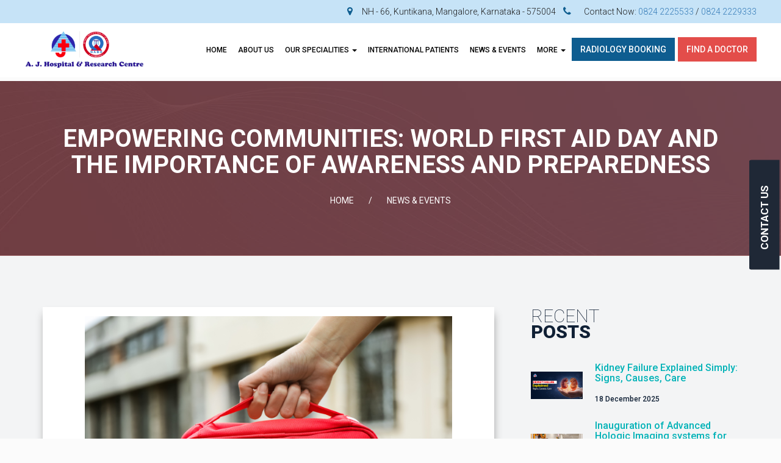

--- FILE ---
content_type: text/html; charset=UTF-8
request_url: https://www.ajhospital.in/news/world-first-aid-day-promoting-awareness-and-preparedness
body_size: 9963
content:
<!DOCTYPE html>

<html class="no-js" lang="en">
<head>
  <!-- Global site tag (gtag.js) - Google Analytics -->
  <script async src="https://www.googletagmanager.com/gtag/js?id=UA-154785386-1"></script>
  <script>
    window.dataLayer = window.dataLayer || [];
    function gtag(){dataLayer.push(arguments);}
    gtag('js', new Date());

    gtag('config', 'UA-154785386-1');
  </script>

  <!-- Global site tag (gtag.js) - Google Ads: 612779859 -->
  <script async src="https://www.googletagmanager.com/gtag/js?id=AW-612779859"></script>
  <script>
    window.dataLayer = window.dataLayer || [];
    function gtag(){dataLayer.push(arguments);}
    gtag('js', new Date());

    gtag('config', 'AW-612779859');
  </script>    

  <title>AJ Hospital and Research Centre</title>

  <meta charset="utf-8">
  <!--[if IE]>
    <meta http-equiv="X-UA-Compatible" content="IE=edge">
  <![endif]-->
    <meta http-equiv="content-language" content="en">
    <meta name="viewport" content="width=device-width, initial-scale=1">

    <meta property="og:title" content="AJ Hospital and Research Centre">
    <meta property="og:site_name" content="AJ Hospital and Research Centre">
    <meta property="og:url" content="https://ajhospital.in/">
    <meta property="og:description" content="A.J Hospital and Research Centre is one of the foremost tertiary hospitals in India.">
    <meta property="og:type" content="website">
    <meta property="og:image" content="https://ajhospital.in//storage/files/slider/slide01.jpg">
    <meta property="og:image" content="https://ajhospital.in//storage/files/slider/slider02.jpg">
    <meta property="og:image" content="https://ajhospital.in//storage/files/slider/slider03.jpg">

    <!-- Place favicon.ico and apple-touch-icon.png in the root directory -->  
    <link rel="shortcut icon" href="https://www.ajhospital.in/favicon.ico" type="image/x-icon">
    <link rel="stylesheet" href="https://www.ajhospital.in/front_css/bootstrap.min.css">  
    <link rel="stylesheet" href="https://www.ajhospital.in/front_css/fonts.css">
    <link rel="stylesheet" href="https://www.ajhospital.in/front_css/all.min.css">
    <link rel="stylesheet" href="https://www.ajhospital.in/front_css/animations.min.css">
    <link rel="stylesheet" id="color-switcher-link" href="https://www.ajhospital.in/front_css/main.min.css?v=1" defer>

    <link rel="stylesheet" href="https://use.fontawesome.com/releases/v5.6.3/css/all.css">
    <link rel="stylesheet" href="https://maxcdn.bootstrapcdn.com/font-awesome/4.6.3/css/font-awesome.min.css">

    <!--[if lt IE 9]>
      <script src="js/vendor/html5shiv.min.js"></script>
      <script src="js/vendor/respond.min.js"></script>
      <script src="js/vendor/jquery-1.12.4.min.js"></script>
    <![endif]-->
    
    <!-- Vue Js -->
    <script src="https://www.ajhospital.in/plugins/vue/vue.js"></script>
    <script src="https://www.ajhospital.in/plugins/vue/axios.min.js"></script>

    <script src='https://www.google.com/recaptcha/api.js'></script>

  </head>

  <body>

    <!-- div class="preloader">
      <div class="preloader_image"></div>
    </div -->

    <div id="canvas">
      <!-- TOP MENU SECTION START-->

      <div id="box_wrapper">
          <div class="page_header_wrapper header_transparent_wrapper affix-wrapper" style="height: 133px;"><header class="page_header header_transparent header_tall table_section columns_padding_0 toggle-xs-right affix">
                  

            <div class="container-fluid" style="color: blue; background-color: #c6e3f7;">
              <div class="row">
                 <div class="col-md-12 col-sm-12 top-contact">
                   <div class="info"><i style="font-size : 16px;" class="fa fa-map-marker"></i>NH - 66, Kuntikana, Mangalore, Karnataka - 575004&nbsp; &nbsp;
                     <i style="font-size : 16px;" class="fa fa-phone"></i> &nbsp;Contact Now: <a href="tel: 08242225533"> 0824 2225533</a> / <a href="tel:0 8242229333"> 0824 2229333</a> 
                   </div>
                 </div>
               </div>
            </div>
            <div class="container-fluid" style=" background-color: #fff;">
              <div class="row">
                <div class="col-sm-2 logo-center">
                  <a href="https://www.ajhospital.in" class="logo">
                    <img src="https://www.ajhospital.in/storage/files/images/aj-logomerged.png" alt="AJ Hospital" class="aj-logo">
                    <!-- img src="https://www.ajhospital.in/images/aj-logo.png" alt="AJ Hospital" class="aj-logo"  -->
                    <!-- img src="https://www.ajhospital.in/images/nabh-head.png" alt="AJ Hospital" class="aj-logo" -->
                    <!-- img src="https://www.ajhospital.in/images/aj.png" alt="AJ Hospital" class="logo-text" -->
                  </a>
                  <span class="toggle_menu visible-xs-block" style="background:#c5262c;color:#fff">
                    <span></span>
                  </span>

                </div>
                <div class="col-md-10 col-sm-9 text-right">
                  
                 <!-- <nav class="mainmenu_wrapper" style="">
                    <ul class="mainmenu nav sf-menu sf-js-enabled sf-arrows" style="touch-action: pan-y;">
                    
                    <li class="">
                      <a href="#" class="sf-with-ul">Home <b class="caret"></b></a>
                      <ul style="display: none; margin-top: 20px;">
                        <li>
                           <a href="https://www.ajhospital.in/about-us">About Us</a>
                        </li>
                        <li>
                           <a href="https://www.ajhospital.in/news">News & Events</a>
                        </li>
                        <li>
                          <a href="https://www.ajhospital.in/blogs">Blogs</a>
                        </li>
                    
                        <li>
                           <a href="https://www.ajhospital.in/blogs">Careers</a>
                        </li>                    
                      </ul>
                </li>
                 <li class="">
                      <a href="#" class="sf-with-ul">Specialities <b class="caret"></b></a>
                      <ul style="display: none; margin-top: 20px;">
                                                                  
                    <li>
                      <a href="">Super Speciality</a>
                    </li>
                    <li>
                      <a href="">Speciality</a>
                    </li>
                    <li>
                      <a href="">Our Facilities</a>
                    </li>
                    
                      </ul>
                </li>
              <li><a href="">International Patients</a></li>
                              
              <li class="">
                      <a href="#" class="sf-with-ul">Hospital Administration Program <b class="caret"></b></a>
                      <ul style="display: none; margin-top: 20px;">
                                                                  
                    <li>
                      <a href="">About MHA</a>
                    </li>
                    <li>
                      <a href="">About BHA</a>
                    </li>
                    <li>
                      <a href="">Certificate Programs</a>
                    </li>
                    
                      </ul>
                </li>
                <li class="" style=""><a href="https://www.ajhospital.in/dept-appointment/radiology" class="theme_button color2 doctor-hover" style="margin-right:5px; display:inline-block !important;"> Radiology Booking</a></li>
                <li class="" style=""><a href="https://www.ajhospital.in/find-doctor" class="theme_button color1 doctor-hover" style="display: inline-block !important;"> Find A Doctor</a></li>
              </ul>

            </nav> -->


            <nav class="mainmenu_wrapper">
                    <ul class="mainmenu nav sf-menu">
                    <li>
                      <a href="https://www.ajhospital.in">Home</a>             
                    </li>
                    <li>
                      <a href="https://www.ajhospital.in/about-us">About Us</a>
                    </li> 
                                                      
                                                  
                                                  
                                                       
                    
                                        <li>
                      <a href="#">OUR SPECIALITIES <b class="caret"></b></a>
                      <ul>
                                                                  
                                        <li>
                      <a href="https://www.ajhospital.in/departments/super-speciality"> SUPER SPECIALITY</a>
                    </li>
                    
                    
                                                                                   
                                        <li>
                      <a href="https://www.ajhospital.in/departments/speciality"> SPECIALITY</a>
                    </li>
                    
                    
                                                                                   
                                        <li><a href="https://www.ajhospital.in/facilities"> Facilities</a></li>
                    
                    
                                                          </ul>
                </li>
                                 
                              
                                                       
                                    <li><a href="https://www.ajhospital.in/nri-patients"> INTERNATIONAL PATIENTS</a></li>

                 
                              
                                <li>
                      <a href="https://www.ajhospital.in/news">News & Events</a>
                </li>
                
                <li class="">
                      <a href="#" class="sf-with-ul">More <b class="caret"></b></a>
                      <ul style="display: none; margin-top: 20px;">
                    
                        <li>
                          <a href="https://www.ajhospital.in/blogs">Blogs</a>
                        </li>
                    
                        <li>
                          <a href="https://www.ajhospital.in/careers">Careers</a>
                        </li>
                                                                  
                    <li>
                      <a href="https://www.ajhospital.in/hospital-administration-program/about-mha">About MHA</a>
                    </li>
                    <li>
                      <a href="https://www.ajhospital.in/hospital-administration-program/about-bha">About BHA</a>
                    </li>
                    <li>
                      <a href="https://www.ajhospital.in/hospital-administration-program/certificate-programs">Certificate Programs</a>
                    </li>
                                    
                                        
                      </ul>
                </li>
                <li class="" style=""><a href="https://www.ajhospital.in/dept-appointment/radiology" class="theme_button color2 doctor-hover" style="margin-right:5px; display:inline-block !important;"> Radiology Booking</a></li>

                <li class="" style=""><a href="https://www.ajhospital.in/find-doctor" class="theme_button color1 doctor-hover" style="display:inline;"> Find A Doctor</a></li>

              </ul>

            </nav>

            
            <span class="toggle_menu hidden-xs">
              <span></span>
            </span>
          </div>

          

        </div>
      </div>
    </header></div> 

      <!-- TOP MENU SECTION END-->
    </div>
    

    
    <div id="feedback">
      <div class="chatbox chatbox--tray chatbox--empty">
        <div class="chatbox__title">
          <h5><a href="#">CONTACT US</a></h5>  
        </div>

        <h5 class="form-heading">Contact Form</h5>
        <div class="contact-body">
          <form class="contact-form columns_padding_5 row columns_margin_0 home-contact" method="post" action="https://www.ajhospital.in/contact-us">

            <input type="hidden" name="_token" value="BxQvWZxEeead5fhY1DNpc91Jt3Lhv9nMm3xBGgCE">

            <div class="col-sm-12">
              <div class="contact-form-name bottommargin_10">
                <label for="name">Full Name
                  <span class="required">*</span>
                </label>
                <input type="text" aria-required="true" size="30" value="" name="name" id="name" class="form-control" placeholder="Full Name" autocomplete="off" required>
              </div>
            </div>
            <div class="col-sm-12">
              <div class="contact-form-subject bottommargin_10">
                <label for="subject">Subject
                  <span class="required">*</span>
                </label>
                <input type="text" aria-required="true" size="30" value="" name="subject" id="subject" class="form-control" placeholder="Subject" autocomplete="off" required>
              </div>
            </div>
            <div class="col-sm-12">
              <div class="contact-form-phone bottommargin_10">
                <label for="phone">Phone
                  <span class="required">*</span>
                </label>
                <input type="text" aria-required="true" size="30" value="" name="mobile" id="mobile" class="form-control" placeholder="Phone number" autocomplete="off" required>
              </div>
            </div>
            <div class="col-sm-12">
              <div class="contact-form-email bottommargin_10">
                <label for="email">Email address
                  <span class="required">*</span>
                </label>
                <input type="email" aria-required="true" size="30" value="" name="email" id="email" class="form-control" placeholder="Email Address" autocomplete="off" required>
              </div>
            </div>
            <div class="col-sm-12">
              <div class="contact-form-message">
                <label for="message">Message</label>
                <textarea aria-required="true" rows="1" cols="45" name="message" id="message" class="form-control" placeholder="Message..." autocomplete="off" required></textarea>
              </div>
            </div>
            <div class="col-sm-12">
             
            <div class="contact-form-submit topmargin_10">
              <button type="submit" id="contact_form_submit" name="contact_submit" class="theme_button color2 margin_0">Submit</button>
            </div> 
           
          </div>
        </form>
      </div>   
    </div>
  </div>
  
  
  
<section class="page_breadcrumbs cs parallax section_padding_top_65 section_padding_bottom_65">
  <div class="container">
    <div class="row">
      <div class="col-sm-12 text-center">
        <h1 class="highlight bold">Empowering Communities: World First Aid Day and the Importance of Awareness and Preparedness</h1>
        <ol class="breadcrumb">
          <li>
            <a href="https://www.ajhospital.in">
              Home
            </a>
          </li>
          
                    <li>
            <a href="">NEWS &amp; EVENTS</a>
          </li>                    
                  </ol>
      </div>
    </div>
  </div>
</section>

<section class="ls ms section_padding_75 columns_padding_30">
  <div class="container">
    <div class="row">

      <div class="col-sm-7 col-md-8 col-lg-8">

        <article class="vertical-item content-padding with_background">
          <div class="entry-thumbnail">
            <img src="https://www.ajhospital.in/storage/files/news/Blog/AJ Aug Blogs (9).png" alt="news" />	
           <!-- <img src="\storage/files/news/Blog/AJ Aug Blogs (9).png" alt="news"> -->
          </div>

          <div class="item-content with_shadow bottommargin_40">

            <header class="entry-header">

              <h3 class="entry-title highlight bottommargin_0">
                <a href="#" rel="bookmark">World First Aid Day: Promoting Awareness and Preparedness</a>
              </h3>

              <div class="item-meta content-justify small-text">
                <div class="darklinks highlight3">
                  
                  <span class="date">
                    <time datetime="2016-01-10T15:05:23+00:00" class="entry-date">
                      09 September 2023
                    </time>
                  </span>
                 
                </div>

                
              </div>

            </header>
            <!-- .entry-header -->

            <p> <p dir="ltr">Every year, on the second Saturday of September, the world observes First Aid Day. This day is dedicated to raising awareness about the <a href="https://www.ajhospital.in/news/what-are-the-basic-life-saving-skills-that-everyone-should-know">importance of first aid</a> and its role in saving lives during emergencies. In Mangalore, a bustling coastal city with its fair share of everyday mishaps, the significance of first aid cannot be overstated. As a leading hospital in the region, we believe that promoting awareness and preparedness in first aid is not just a duty but a commitment to the well-being of our community. Let&rsquo;s learn more in this blog.</p>

<p dir="ltr"><strong>&gt; The Importance of First Aid:</strong></p>

<p dir="ltr"><a href="https://www.ajhospital.in/news/emergency-preparedness-in-monsoon-first-aid-tips">First aid</a> is the initial care given to a person suffering from an injury or illness before professional medical assistance arrives.&nbsp;</p>

<p dir="ltr"><strong><img alt="First aid can prevent minor injuries from escalating into major health issues, reducing the risk of complications and long-term damage." src="https://lh3.googleusercontent.com/PH9FilqfDtUTgg2MhYSKJqVTKxNG7mf_qHdWipQuO5BaV5pvZbHxXcaTTQ2IUF8NV0EQ55AHbYMXFOkqsb9FxgdHB6YJIodOmGl3dRL_-mDaERLl3keuejDREDW5YbFlW9z1z_0kRB7A_WiMqGslg-c" style="height:320px; width:416px" /><br />
It&#39;s a critical bridge between the moment something goes wrong and the arrival of medical professionals. </strong></p>

<p dir="ltr"><strong>Here&#39;s why first aid is so crucial:</strong></p>

<ul>
	<li dir="ltr">
	<p dir="ltr"><strong>Immediate Response: </strong>Accidents and medical emergencies can happen anytime, anywhere. Being trained in first aid means you can provide immediate help, increasing the chances of a positive outcome.</p>
	</li>
	<li dir="ltr">
	<p dir="ltr"><strong>Preventing Further Harm: </strong>Administering basic first aid can prevent minor injuries from turning into major ones. For instance, stopping bleeding or immobilizing a fractured limb can prevent complications.</p>
	</li>
	<li dir="ltr">
	<p dir="ltr"><strong>Promoting Recovery: </strong>Quick and appropriate first aid can help the injured person recover faster and with fewer complications.</p>
	</li>
	<li dir="ltr">
	<p dir="ltr"><strong>Saving Lives: </strong>In life-threatening situations, knowing<a href="https://www.ajhospital.in/news/what-are-the-basic-life-saving-skills-that-everyone-should-know"> how to perform CPR</a> (Cardiopulmonary Resuscitation) or control severe bleeding can be the difference between life and death.</p>
	</li>
	<li dir="ltr">
	<p dir="ltr"><strong>Peace of Mind: </strong>Knowing first aid instils confidence and calmness during emergencies. This helps not only the victim but also those rendering assistance.</p>
	</li>
</ul>

<p dir="ltr"><strong>&nbsp;</strong></p>

<p dir="ltr"><strong>&gt; Promoting Awareness and Preparedness:</strong></p>

<p dir="ltr">Awareness and preparedness in first aid are essential for everyone, not just healthcare professionals. Here are some key steps to promote both.<br />
<br />
<strong><img alt=" In life-threatening situations like cardiac arrest or severe bleeding, prompt first aid can be the decisive factor in saving a life." src="https://lh5.googleusercontent.com/vV9Jh3Jn0G8EeUyBH5D2vJkyhyZ19UO8QS4lRw3u4q6wQRvFzXVBlo1TuEAIW_LYZi6fcQRIgHPvwjLGJcn0RXgdCrLKxRoAtPLPTpofuE70aoFCn46QHcFnQQBNR8N91sqkHS6g1fovHo_mhzAGKck" style="height:318px; width:413px" /><br />
<br />
1. Education and Training:</strong> One of the most effective ways to raise awareness is through education and training. First aid training courses cover basic first aid techniques such as CPR, wound care, and how to respond to choking incidents. Sign up for a course near you or ask your healthcare provider.</p>

<p dir="ltr"><strong>2. Public Awareness Campaigns: </strong>Organizing public awareness campaigns about first aid through social media, community centers, and schools can help reach a broader audience. These campaigns can include demonstrations, workshops, and informative pamphlets. If you wish to organise a workshop in your school please contact our help desk.</p>

<p dir="ltr"><strong>3. First Aid Kits: </strong>We encourage everyone to have well-stocked first aid kits at home and in their vehicles. Here&#39;s a general list of items that your first aid kit should include adhesive bandages, sterile gauze pads, adhesive tape, antiseptic wipes or solution, pain relievers, teezers, scissors, instant cold packs, disposable gloves for personal protection and a comprehensive First aid manual on how to handle various medical emergencies.</p>

<p dir="ltr"><strong>4. Emergency Contact Information: </strong>Ensure that everyone knows emergency contact numbers, including local ambulance services and <a href="https://www.ajhospital.in/">the nearest hospital</a>. This information should be readily available at home and in workplaces.<br />
<br />
<strong>5. Practice Regularly: </strong>First aid skills are like muscles; they need regular exercise to stay effective. We urge people to practice their first aid skills periodically to stay prepared.<br />
<br />
In this age of technology, there are numerous apps and online resources that offer step-by-step instructions for various first-aid scenarios. Use these resources for quick guidance or contact your local hospital/healthcare provider to learn about first aid and how to become a certified first aid provider.</p>

<p dir="ltr"><strong><img alt="First aid is crucial because it provides immediate assistance during accidents or medical emergencies, bridging the gap until professional medical help arrives" src="https://lh5.googleusercontent.com/vAXOxfMy_G4zFDO5twXfWNLFdYBN5xlpIu1iVu9ze4C5qTs_OstqGQ3Mgnp_BD4EFKc9-XZrAkWkAbj7TaZ4SkhiWrTQqBDGy9R8xil_boKigudh6s6wgDRxQyvm6kzafcfm-5s4BbPRRvAL4xmnh4o" style="height:352px; width:456px" /></strong></p>

<p dir="ltr">World First Aid Day serves as a reminder that accidents and emergencies can happen to anyone, anywhere. By promoting awareness and preparedness in first aid, we can create a safer and more resilient community. We at <a href="https://www.ajhospital.in/">A.J Hospital in Mangalore</a>, are committed to providing the highest quality medical care, but we also believe in the power of prevention.</p>

<p dir="ltr">Remember, you don&#39;t need to be a healthcare professional to save a life. Anyone can learn and apply basic first-aid skills. Together, we can make Mangalore a place where everyone is prepared to respond effectively during emergencies, ensuring that accidents and illnesses don&#39;t turn into tragedies.</p> </p>

          </div>
          <!-- .entry-content -->
        </article>             

      </div>
      <!--eof .col-sm-8 (main content)-->


      <!-- sidebar -->
      <aside class="col-sm-5 col-md-4 col-lg-4">
      

      
      
            <div class="widget widget_recent_entries">
        <h3 class="widget-title">Recent
          <strong>Posts</strong>
        </h3>
        <ul>
                    <li>
            <div class="media">
              <div class="media-left media-middle">
                <img src="\storage/files/Blogs_Imag/kidny.jpg" alt="news">
              </div>
              <div class="media-body media-middle">
                <h5 class="highlight">
                  <a href="https://www.ajhospital.in/news/kidney-failure-explained-simply-signs-causes-care">Kidney Failure Explained Simply: Signs, Causes, Care</a>
                </h5>
                <div class="darklinks highlight3 small-text">
                  
                  <span class="date">
                    <time datetime="2016-01-10T15:05:23+00:00" class="entry-date1">
                     18 December 2025
                   </time>
                 </span>
                 
               </div>
             </div>
           </div>
         </li>
                   <li>
            <div class="media">
              <div class="media-left media-middle">
                <img src="\storage/files/news/Inauguration of Mammo&amp; Dexa/Thumb.JPG" alt="news">
              </div>
              <div class="media-body media-middle">
                <h5 class="highlight">
                  <a href="https://www.ajhospital.in/news/inauguration-of-advanced-hologic-imaging-systems-for-comprehensive-womens-health">Inauguration of Advanced Hologic  Imaging systems for comprehensive women’s health</a>
                </h5>
                <div class="darklinks highlight3 small-text">
                  
                  <span class="date">
                    <time datetime="2016-01-10T15:05:23+00:00" class="entry-date1">
                     28 November 2025
                   </time>
                 </span>
                 
               </div>
             </div>
           </div>
         </li>
                   <li>
            <div class="media">
              <div class="media-left media-middle">
                <img src="\storage/files/news/Celebrating a milestone in Heart care/Thumb1.JPG" alt="news">
              </div>
              <div class="media-body media-middle">
                <h5 class="highlight">
                  <a href="https://www.ajhospital.in/news/celebrating-a-milestone-in-heart-care">Celebrating a Milestone in Heart care</a>
                </h5>
                <div class="darklinks highlight3 small-text">
                  
                  <span class="date">
                    <time datetime="2016-01-10T15:05:23+00:00" class="entry-date1">
                     24 November 2025
                   </time>
                 </span>
                 
               </div>
             </div>
           </div>
         </li>
                   <li>
            <div class="media">
              <div class="media-left media-middle">
                <img src="\storage/files/news/D.Kadamb/Thumb.jpg" alt="news">
              </div>
              <div class="media-body media-middle">
                <h5 class="highlight">
                  <a href="https://www.ajhospital.in/news/proud-moment-at-aj-hospital">Proud Moment at A.J. Hospital</a>
                </h5>
                <div class="darklinks highlight3 small-text">
                  
                  <span class="date">
                    <time datetime="2016-01-10T15:05:23+00:00" class="entry-date1">
                     11 November 2025
                   </time>
                 </span>
                 
               </div>
             </div>
           </div>
         </li>
                  
       </ul>
     </div>
        </aside>
   <!-- eof aside sidebar -->

 </div>
</div>
</section>



  <footer class="page_footer cs main_color3 section_padding_top_50 section_padding_bottom_0 columns_padding_25 columns_margin_bottom_60">
  <div class="container">
    <div class="row">
      <div class="col-md-3 col-sm-12 to_animate" data-animation="scaleAppear">
        <div class="widget">
          <a href="/" class="logo bottommargin_0">
            <img src="https://www.ajhospital.in/images/footer-logo.png" alt="footer">
          </a>
          <img src="https://www.ajhospital.in/images/nabh-footer.png" alt="footer" width="75px">
          <!-- <p align="justify">
            [About excerpt goes here...] <a href="/about-us">Read More</a>
          </p> -->
          <ul class="footer-menu">
            <li> <p>NH - 66, Kuntikana, Mangalore,<br />
Karnataka - 575004</p></li>
            <li> +91 824 222 5533 / 661 3333</li>
            <li> +91 824 222 9333</li>
            <li>
              <a href="mailto:mailbox@ajhospital.in" target="_blank">mailbox@ajhospital.in</a>
            </li>
          </ul>
        </div>
        <div class="topmargin_20 footer-soc">
            <a href="https://www.facebook.com/AJHOSPITALMNG/" class="social-icon color-bg-icon round soc-facebook" target="_blank"><i class="fab fa-facebook-f"></i></a>
            <a href="https://twitter.com/ajhospitalmng/" class="social-icon color-bg-icon round soc-twitter" target="_blank"><i class="fab fa-twitter"></i></a>
            <!-- a href="https://www.linkedin.com/company/aj-hospital-&-research-centre-mangalore-/about/" class="social-icon color-bg-icon round soc-linkedin" target="_blank"><i class="fab fa-linkedin"></i></a -->
            <a href="https://www.instagram.com/ajhospitalin/" class="social-icon color-bg-icon round soc-instagram" target="_blank"><i class="fab fa-instagram"></i></a>

            <a href="https://www.linkedin.com/company/a-j-hospital-research-centre/posts/?feedView=all" class="social-icon color-bg-icon round soc-linkedin" target="_blank"><i class="fab fa-linkedin"></i></a>
            <a href="https://www.youtube.com/@ajhospitalresearchcentre" class="social-icon color-bg-icon round" target="_blank" style="background:#bb0000;"><i class="fab fa-youtube"></i></a>

            <!-- <div class="topmargin_20">
              <a href="/dept-appointment/radiology" class="theme_button color2 small_button reach-button">Radiology Booking</a><br/>
              <a href="/site-map" class="theme_button color2 small_button reach-button">How to Reach Mangalore</a>
            </div> -->
          </div>
      </div>
      <div class="col-md-5 col-sm-12 to_animate" data-animation="scaleAppear">
        <div class="widget">
          <h3 class="widget-title">Quick Links</h3>
          <div class="row">
            <div class="col-md-6">
              <ul class="footer-menu">
            <li><a href="https://www.ajhospital.in/news">Media & Press Release</a></li>
            <li><a href="/find-doctor">Book An Appointment</a></li>
            <li><a href="/nri-patients">International Patients</a></li>
            <li><a href="/package">Health Checkups</a></li>
          </ul>
            </div>
            <div class="col-md-6">
              <ul class="footer-menu">
            <li><a href="https://www.ajhospital.in/facility/organ-donation">Organ Donation</a></li>
            <li><a href="https://www.ajhospital.in/facility/obesity-clinic">Obesity Clinic</a></li>
            <li><a href="https://www.ajhospital.in/facility/geriatric-home-health-service">Home Care</a></li>
            <li><a href="https://www.ajhospital.in/contact">Contact</a></li>
          </ul>
            </div>
          </div>
          
        </div>
      </div>
      <div class="col-md-4 col-sm-6 to_animate" data-animation="scaleAppear">
        <div class="widget widget_twitter">
          <h3 class="widget-title">A.J Hospital and Research Centre</h3>
         <p>It is one of the foremost tertiary hospitals in India. This leading institution provides state of the art health care treatment and facilities across 30 major medical disciplines. The Visionary initiative of Dr. A.J. Shetty, a reputed entrepreneur, educationist and well known philanthropist, was realised, when the... Read More</p>
          
        </div>
      </div>
    </div>
  </div>
</footer>

      <section class="page_copyright cs section_padding_25 main_color3">
        <div class="container">
          <div class="row">
            <div class="col-sm-12 text-center">
              <p class="small-text darklinks">&copy; 2025 AJ Hospital & Research Centre, Mangalore. Powered by
                <a class="text-white" href="https://atconline.biz/" target="_blank">ATC Online</a>
              </p>
            </div>
            <div class="col-md-12 text-md-right text-center">
              <p><a href="https://www.ajhospital.in/cookies-policy">Cookies Notice</a> |
                 <a href="https://www.ajhospital.in/privacy-policy"> Privacy Policy</a></p>
            </div>
          </div>
        </div>
      </section>
</div>
<!-- eof #box_wrapper -->
</div>
<!-- eof #canvas -->

<script src="https://www.ajhospital.in/front_js/compressed.js"></script>
<!-- <script src="js/jquery-ui.js"></script> -->
<script src="https://www.ajhospital.in/front_js/main.js?v=1" defer></script>

<script>
  (function($) {
    $(document).ready(function() {
      var $chatbox = $('.chatbox'),
      $chatboxTitle = $('.chatbox__title'),
      $chatboxTitleClose = $('.chatbox__title__close'),
      $chatboxCredentials = $('.chatbox__credentials');
      $chatboxTitle.on('click', function() {
        $chatbox.toggleClass('chatbox--tray');
      });
      $chatboxTitleClose.on('click', function(e) {
        e.stopPropagation();
        $chatbox.addClass('chatbox--closed');
      });
      $chatbox.on('transitionend', function() {
        if ($chatbox.hasClass('chatbox--closed')) $chatbox.remove();
      });
      $chatboxCredentials.on('submit', function(e) {
        e.preventDefault();
        $chatbox.removeClass('chatbox--empty');
      });
    });
  })(jQuery);
</script>

<script type="application/ld+json">
  {
    "@context": "http://schema.org",
    "@type": "WebSite",
    "name": "AJ Hospital and Research Centre",
    "url": "https://ajhospital.in",
    "address": "",
    "sameAs": [
    "https://www.facebook.com/AJHOSPITALMNG/",
    "https://twitter.com/ajhospitalmng/",
    "https://www.instagram.com/ajhospitalin/",
    "https://www.linkedin.com/company/aj-hospital-&-research-centre-mangalore-/about/"
    ]
  }
</script>

<!-- Facebook Pixel Code -->
<script>
  !function(f,b,e,v,n,t,s)
  {if(f.fbq)return;n=f.fbq=function(){n.callMethod?
    n.callMethod.apply(n,arguments):n.queue.push(arguments)};
    if(!f._fbq)f._fbq=n;n.push=n;n.loaded=!0;n.version='2.0';
    n.queue=[];t=b.createElement(e);t.async=!0;
    t.src=v;s=b.getElementsByTagName(e)[0];
    s.parentNode.insertBefore(t,s)}(window, document,'script',
      'https://connect.facebook.net/en_US/fbevents.js');
    fbq('init', '2978945572231321');
    fbq('track', 'PageView');
  </script>
  <noscript><img height="1" width="1" style="display:none"
    src="https://www.facebook.com/tr?id=2978945572231321&ev=PageView&noscript=1"
    /></noscript> 

   

    
  </body>

  </html>


--- FILE ---
content_type: text/css
request_url: https://www.ajhospital.in/front_css/main.min.css?v=1
body_size: 59532
content:
@charset "UTF-8";
@import url(https://fonts.googleapis.com/css?family=Roboto:100,300,300i,400,400i,500,500i,700,900|Rochester);
@import url('https://fonts.googleapis.com/css2?family=Roboto:ital,wght@0,100..900;1,100..900&display=swap');
.modal-backdrop.in {
  opacity: 0.8;
}
.breadcrumb {
  margin: 0;
  padding: 0;
  background-color: transparent;
  border-radius: 0;
  text-transform: uppercase;
  color: inherit;
  font-size: 14px;
}
.breadcrumb > .active {
  color: inherit;
}
.breadcrumb > li + li:before {
  color: inherit;
  padding: 0 21px;
  content: "/";
}
.pagination {
  margin: 0;
}
.pagination > li {
  display: inline-block;
}
.pagination > li > a,
.pagination > li > span {
  text-align: center;
  padding: 8px 0;
  border: none;
  color: #737880;
  font-size: 20px;
  font-weight: 500;
  min-width: 34px;
  background-color: transparent;
}
.pagination > li:first-child > a,
.pagination > li:first-child > span,
.pagination > li:last-child > a,
.pagination > li:last-child > span {
  border-radius: 0;
  padding: 5px 0;
  font-size: 24px;
}
@media (min-width: 992px) {
  .pagination > li > a,
  .pagination > li > span {
    min-width: 50px;
  }
  .pagination > li:first-child > a,
  .pagination > li:first-child > span {
    margin-right: 15px;
  }
  .pagination > li:last-child > a,
  .pagination > li:last-child > span {
    margin-left: 15px;
  }
}
.pagination > li > a:focus,
.pagination > li > a:hover,
.pagination > li > span:focus,
.pagination > li > span:hover {
  color: #01b2b7;
  background-color: transparent;
}
.pagination > .active > a,
.pagination > .active > a:focus,
.pagination > .active > a:hover,
.pagination > .active > span,
.pagination > .active > span:focus,
.pagination > .active > span:hover {
  background-color: transparent;
  color: #01b2b7;
}
.form-control,
input[type="email"],
input[type="file"],
input[type="number"],
input[type="password"],
input[type="search"],
input[type="tel"],
input[type="text"],
input[type="url"],
select,
textarea {
  height: 60px;
  border-color: #dadada;
  background-color: transparent;
  border-radius: 0;
  color: #1a1a1a;
  padding-left: 30px;
  padding-right: 30px;
  padding-top: 20px;
  padding-bottom: 20px;
  font-size: 14px;
  font-weight: 400;
}
textarea {
  height: auto;
}
.form-group {
  position: relative;
}
.input-group.with_button {
  width: 100%;
}
.input-group.with_button .form-control + i {
  position: absolute;
  top: 22px;
  right: 30px;
  font-size: 14px;
  -webkit-transition: 0.2s;
  transition: 0.2s;
}
.input-group.with_button:hover .form-control + i {
  opacity: 0.5;
}
.form-control option {
  color: #323232;
  background-color: #fff;
}
.form-control,
.form-control:focus {
  box-shadow: none;
}
.form-control.invalid {
  box-shadow: 0 0 0 2px #01b2b7;
}
.form-control:focus {
  border-color: #737880;
}
.form-control:-moz-placeholder {
  font-style: italic;
  text-transform: uppercase;
  color: #737880;
  opacity: 1;
}
.form-control::-moz-placeholder {
  font-style: italic;
  color: #737880;
  opacity: 1;
}
.form-control:-ms-input-placeholder {
  font-style: italic;
  text-transform: uppercase;
  color: #737880;
}
.form-control::-webkit-input-placeholder {
  font-style: italic;
  text-transform: uppercase;
  color: #737880;
}
.form-control:focus:-moz-placeholder {
  font-style: italic;
  text-transform: uppercase;
  color: transparent;
  opacity: 1;
}
.form-control:focus::-moz-placeholder {
  font-style: italic;
  color: transparent;
  opacity: 1;
}
.form-control:focus:-ms-input-placeholder {
  font-style: italic;
  text-transform: uppercase;
  color: transparent;
}
.form-control:focus::-webkit-input-placeholder {
  font-style: italic;
  text-transform: uppercase;
  color: transparent;
}
form label + [class*="fa-"],
form label + [class*="icon2-"] {
  position: absolute;
  font-size: 16px;
  left: 12px;
  top: 21px;
  width: 1em;
  text-align: center;
}
form label + [class*="fa-"] + .form-control,
form label + [class*="icon2-"] + .form-control {
  padding-left: 40px;
}
label {
  font-weight: inherit;
}
.checkbox label,
.radio label {
  font-weight: inherit;
}
.checkbox label[for],
.radio label[for] {
  font-weight: inherit;
}
.form-control + [class*="icon2-"] {
  position: absolute;
  font-size: 24px;
  left: 20px;
  top: 50%;
  color: #01b2b7;
}
.checkbox label[for] + input[type="checkbox"],
.checkbox label[for] + input[type="radio"],
.radio label[for] + input[type="checkbox"],
.radio label[for] + input[type="radio"] {
  left: 20px;
}
input[type="checkbox"],
input[type="radio"] {
  margin-top: 8px;
}
.form-wrapper.cs,
.form-wrapper.ds,
.form-wrapper.ls,
.form-wrapper.muted_background,
.form-wrapper.with_background {
  padding: 35px;
}
.form-inline-button .form-inline {
  position: relative;
}
.form-inline-button .form-inline .form-control {
  width: 100%;
  margin: 0;
}
.form-inline-button .form-inline label {
  display: block;
}
.form-inline-button .form-inline label[for] {
  display: none;
}
.form-inline-button .form-inline .form-group {
  display: block;
  vertical-align: top;
  position: relative;
}
@media (min-width: 768px) {
  .form-inline-button .form-inline .form-group.inline-block {
    min-width: 370px;
    margin-right: 5px;
  }
}
.form-inline-button .form-inline [type="email"],
.form-inline-button .form-inline [type="password"],
.form-inline-button .form-inline [type="search"],
.form-inline-button .form-inline [type="text"] {
  padding-right: 50px;
  width: 100%;
}
.form-inline-button .form-inline .theme_button,
.form-inline-button .form-inline [type="submit"] {
  font-size: 0;
  padding: 12px;
  margin: 0;
  position: absolute;
  right: 0;
  top: 0;
  height: 40px;
  width: 40px;
  border: none;
  background-color: #01b2b7;
  color: #fff;
}
.form-inline-button .form-inline .theme_button i,
.form-inline-button .form-inline [type="submit"] i {
  font-size: 16px;
  content: "\e656";
  font-family: rt-icons-2;
  line-height: 1;
  top: 0;
}
.form-inline-button .form-inline .theme_button:hover,
.form-inline-button .form-inline [type="submit"]:hover {
  opacity: 0.5;
}
.has-error .form-control {
  border-color: #01b2b7;
}
.has-error .help-block,
.has-error label {
  color: #01b2b7;
}
.checkbox input[type="checkbox"] {
  display: none;
}
.checkbox label + input[type="checkbox"],
.checkbox label > input[type="checkbox"] {
  display: inline-block;
}
input[type="checkbox"] + label {
  padding-left: 0;
}
input[type="checkbox"] + label > a {
  color: #323232;
}
input[type="checkbox"] + label:before {
  content: "";
  display: inline-block;
  vertical-align: middle;
  margin: 2px 10px 4px 0;
  text-align: center;
  padding-left: 0.01em;
  width: 16px;
  height: 16px;
  line-height: 14px;
  font-size: 15px;
  border: 1px solid #dadada;
}
input[type="checkbox"]:checked + label:before {
  content: "\f00c";
  font-family: FontAwesome;
  color: #323232;
}
input[type="checkbox"]:disabled + label:before {
  background-color: #dadada;
}
.radio input[type="radio"] {
  display: none;
}
.radio label + input[type="radio"],
.radio label > input[type="radio"] {
  display: inline-block;
}
input[type="radio"] + label {
  padding-left: 0;
}
input[type="radio"] + label > a {
  color: #999;
}
input[type="radio"] + label:before {
  content: "";
  display: inline-block;
  vertical-align: middle;
  margin-right: 6px;
  margin-bottom: 2px;
  width: 16px;
  height: 16px;
  border-radius: 50%;
  border: 1px solid #dadada;
}
input[type="radio"]:checked + label:before {
  padding: 3px;
  background-color: #323232;
  background-clip: content-box;
}
input[type="radio"]:disabled + label:before {
  background-color: #dadada;
}
.carousel {
  overflow: hidden;
}
.carousel-indicators li {
  width: 8px;
  height: 8px;
  margin: 0 8px;
  -webkit-transition: all 0.2s ease-in-out 0s;
  transition: all 0.2s ease-in-out 0s;
}
.carousel-indicators li:hover {
  opacity: 0.8;
}
.carousel-indicators .active {
  width: 8px;
  height: 8px;
  margin: 0 8px;
}
.carousel-control.left,
.carousel-control.right {
  border: 1px solid #fff;
  color: #fff;
  border-radius: 0;
  width: 50px;
  height: 50px;
  left: -50px;
  top: 50%;
  margin-top: -25px;
  text-shadow: none;
  opacity: 1;
  background-image: none;
  text-align: center;
}
.carousel-control.right {
  right: -50px;
}
.carousel:hover .carousel-control {
  left: 50px;
}
.carousel:hover .carousel-control.right {
  left: auto;
  right: 50px;
}
.carousel-control.left span,
.carousel-control.right span {
  font-family: rt-icons-2;
  width: 50px;
  height: 50px;
  margin: 0;
  font-size: 16px;
  left: 0;
  top: 0;
  line-height: 50px;
}
.carousel-control .icon-prev:before {
  content: "\e7c4";
}
.carousel-control .icon-next:before {
  content: "\e7c5";
}
.media.inline-block {
  display: inline-block;
}
.media.inline-block .media-body {
  width: auto;
}
.media-list-inline {
  margin-left: -25px;
  margin-right: -25px;
}
.media-list-inline .media.inline-block {
  margin-left: 25px;
  margin-right: 25px;
  margin-top: 0;
}
@media (max-width: 991px) {
  .media-list-inline {
    margin-left: -15px;
    margin-right: -15px;
  }
  .toppadding_70.team {
    padding-top: 0 !important;
  }
  .media-list-inline .media.inline-block {
    margin-left: 15px;
    margin-right: 15px;
  }
  .facility-img h3 {
    font-size: 21px !important;
    margin-top: 85px;
    color: #fff;
    text-align: center;
  }
}
.panel-heading .panel-title {
  font-size: inherit;
  letter-spacing: 0;
  padding: 0;
  position: relative;
}
.panel-heading .panel-title > a {
  line-height: 1;
  display: block;
  padding: 22px 60px 22px 20px;
  font-size: 14px;
  font-weight: 500;
  text-transform: uppercase;
  color: #fff;
  background-color: #e34d4a;
  border: none;
  word-wrap: break-word;
}
.panel-heading .panel-title > a i {
  color: #fff;
}
.panel-heading .panel-title > a.collapsed:hover,
.panel-heading .panel-title > a:hover {
  color: #fff;
  background-color: #e34d4a;
}
.panel-heading .panel-title > a.collapsed {
  color: #737880;
  background-color: #f3f4f5;
}
.panel-heading .panel-title > a:after {
  content: "\f107";
  font-family: FontAwesome;
  font-size: 22px;
  position: absolute;
  line-height: 60px;
  text-align: center;
  right: 0;
  top: 0;
  bottom: 0;
  width: 60px;
  letter-spacing: 0;
}
.panel-heading .panel-title > a.collapsed:after {
  content: "\f105";
}
.panel-heading .panel-title > a > i {
  margin-right: 10px;
  text-align: center;
}
.panel-heading .panel-title > a.collapsed > i {
  color: #01b2b7;
}
.panel-heading .panel-title > a.collapsed > i.highlight2 {
  color: #e34d4a;
}
.panel {
  box-shadow: none;
}
.panel-group .panel {
  border-radius: 0;
  background-color: transparent;
}
.panel-default > .panel-heading {
  background-color: transparent;
  color: inherit;
  position: relative;
  border: none;
  border-radius: 0;
  padding: 0;
}
.panel-default {
  border-color: transparent;
}
.panel-group .panel + .panel {
  margin-top: 20px;
}
.panel-body {
  border: 1px solid transparent;
  border-top: none !important;
}
.panel-body .media-left {
  padding-right: 28px;
}
.panel-body .media-left .img-circle {
  max-width: 50px;
}
.panel-body .media-left img {
  max-width: 80px;
}
.panel-group .panel-heading + .panel-collapse .panel-body {
  padding: 25px 45px 10px;
  border-radius: 0;
}
@media (max-width: 400px) {
  .panel-group .panel-heading + .panel-collapse .panel-body {
    padding: 25px 20px 10px;
  }
}
p + .progress {
  margin-top: -10px;
}
.progress {
  overflow: hidden;
  height: 40px;
  position: relative;
  border-radius: 0;
  box-shadow: none;
  border: none;
}
.progress-bar {
  background-color: #01b2b7;
  color: inherit;
  box-shadow: none;
  height: 40px;
}
.progress-bar span {
  position: relative;
  color: #fff;
  top: 10px;
  font-size: 0.9em;
}
.progress-bar-info {
  background-color: #8aa5ec;
}
.progress-bar-warning {
  background-color: #f0ad4e;
}
.progress-bar-danger {
  background-color: #d9534f;
}
.alert {
  border-radius: 0;
  border-width: 0 0 0 4px;
  padding: 30px;
  margin-bottom: 40px;
}
.alert .close {
  min-width: 0;
}
.media {
  margin-top: 16px;
}
.media .media-object {
  max-width: 100px;
}
.nav > li > a {
  color: #323232;
}
.nav > li > a:focus,
.nav > li > a:hover {
  background-color: inherit;
}
.tab-content {
  border-radius: 0;
  padding: 55px 60px;
  border: 1px solid rgba(0, 0, 0, 0.1);
}
.tab-content.no-border {
  padding: 36px 0 0;
  border: none;
}
.tab-content.no-border.top-color-border:before {
  left: 0;
  right: 0;
}
.tab-content.with_background {
  padding: 55px 60px;
}
@media (max-width: 400px) {
  .tab-content {
    padding: 30px 20px;
  }
  .tab-content.with_background {
    padding: 30px 20px;
  }
}
.tab-content.top-color-border {
  position: relative;
}
.tab-content.top-color-border:before {
  content: "";
  position: absolute;
  left: -1px;
  right: -1px;
  top: -1px;
  height: 10px;
  background-color: #e34d4a;
}
.tab-content .featured-tab-image {
  margin: -30px -31px 24px -31px;
}
.nav-tabs {
  border-bottom-color: transparent;
  margin-top: 0;
}
.nav-tabs > li {
  margin-bottom: 0;
}
.nav-tabs > li > a {
  font-size: 14px;
  text-transform: uppercase;
  font-weight: 500;
  padding: 19px 40px;
  margin-right: 2px;
  margin-top: 0;
  border: none;
  border: 1px solid #737880;
  background-color: transparent;
  color: #737880;
  border-radius: 0;
}
.small-tabs .nav-tabs > li > a {
  padding: 10px 15px;
}
.nav-tabs > li.active > a,
.nav-tabs > li.active > a:focus,
.nav-tabs > li.active > a:hover {
  border-color: transparent;
  background-color: #e34d4a;
  color: #fff;
}
.nav-tabs.nav-justified > .active > a,
.nav-tabs > li > a:focus,
.nav-tabs > li > a:hover {
  border-color: #737880;
  color: #e34d4a;
}
.vertical-tabs .tab-content.no-border {
  padding-top: 0;
}
.vertical-tabs .nav > li > a {
  background-color: #323232;
  color: #fff;
  padding: 18px 60px 18px 40px;
  margin-bottom: 10px;
  position: relative;
}
.vertical-tabs .nav > li > a i {
  position: relative;
  top: 1px;
  padding-right: 12px;
}
.vertical-tabs .nav > li > a:after {
  color: rgba(255, 255, 255, 0.8);
  font-family: FontAwesome;
  content: "\f105";
  position: absolute;
  line-height: 58px;
  text-align: center;
  right: 0;
  top: 0;
  bottom: 0;
  width: 60px;
  border-left: 1px solid rgba(255, 255, 255, 0.2);
  letter-spacing: 0;
}
.vertical-tabs .nav > li.active a,
.vertical-tabs .nav > li > a:hover {
  background-color: #e34d4a;
}
.vertical-tabs.bordered .nav > li > a {
  background-color: transparent;
  margin: 0;
  padding: 10px 30px 10px 0;
  color: #737880;
}
.vertical-tabs.bordered .nav > li > a:after {
  color: #e34d4a;
  border-left: none;
  width: 20px;
  line-height: 50px;
}
.vertical-tabs.bordered .nav > li.active a,
.vertical-tabs.bordered .nav > li > a:hover {
  color: #102035;
}
.vertical-tabs.bordered .nav > li.active a:after,
.vertical-tabs.bordered .nav > li > a:hover:after {
  color: #102035;
}
@media (min-width: 768px) {
  .vertical-tabs .nav > li.active {
    position: relative;
    z-index: 2;
  }
}
.table > tbody > tr > td,
.table > tbody > tr > th,
.table > tfoot > tr > td,
.table > tfoot > tr > th,
.table > thead > tr > td,
.table > thead > tr > th {
  padding: 13px 8px;
  border-color: #dadada;
}
.table {
  border-top: 1px solid #dadada;
  border-bottom: 1px solid #dadada;
}
.table td + td,
.table td + th,
.table th + td,
.table th + th {
  border-left: 1px solid #dadada;
}
.table-bordered > thead > tr > td,
.table-bordered > thead > tr > th {
  border-bottom-width: 1px;
}
.table > tbody > tr > td.media-middle {
  vertical-align: middle;
}
.table-responsive {
  border: none;
}
.btn {
  padding: 19px 30px;
  margin: 0 2px 6px 0;
  border: none;
  border-radius: 0;
  outline: 0;
  -webkit-transition: all 0.3s ease-in-out 0s;
  transition: all 0.3s ease-in-out 0s;
}
.btn:focus,
.btn:hover {
  outline: 0;
}
li.media:after,
li.media:before {
  display: block;
  content: "";
  clear: both;
}
.media-left img {
  max-width: 60px;
}
@media (min-width: 768px) {
  .big-left-media .media-left img {
    max-width: 120px;
    margin-right: 20px;
  }
}
td .media-body {
  width: auto;
}
.dropdown-menu {
  box-shadow: none;
  border-radius: 0;
  border-color: rgba(0, 0, 0, 0.1);
  z-index: 1001;
  margin-top: 0;
  padding-left: 20px;
  padding-right: 20px;
}
[class*="right"] .dropdown-menu {
  right: 0;
  left: auto;
}
.dropdown-menu > li > a:focus,
.dropdown-menu > li > a:hover {
  color: #323232;
  background-color: transparent;
}
.well {
  box-shadow: none;
  border: none;
  border-radius: 0;
}
.embed-responsive-3by2 {
  padding-bottom: 66.666%;
}
.embed-responsive-12by5 {
  padding-bottom: 41.666%;
}
@media (max-width: 600px) {
  .embed-responsive-12by5 {
    padding-bottom: 66.666%;
  }
}
.embed-placeholder:after,
.embed-placeholder:before {
  position: absolute;
  top: 50%;
  left: 50%;
  -webkit-transform: translate(-50%, -50%);
  transform: translate(-50%, -50%);
}
.embed-placeholder:before {
  content: "";
  width: 60px;
  height: 60px;
  background-color: #e34d4a;
  border-radius: 50%;
}
.embed-placeholder:after {
  font-family: FontAwesome;
  content: "\f0da";
  color: #fff;
  font-size: 22px;
  -webkit-transition: 0.2s;
  transition: 0.2s;
}
.embed-placeholder:hover img {
  opacity: 1;
}
.embed-placeholder:hover:after {
  color: rgba(255, 255, 255, 0.6);
}
html {
  width: 100%;
  height: 100%;
  position: relative;
  overflow: visible;
}
::-moz-selection {
  color: #fff;
  background-color: #e34d4a;
}
::selection {
  color: #fff;
  background-color: #e34d4a;
}
::-moz-selection {
  color: #fff;
  background-color: #e34d4a;
}
body {
  font-family: Roboto, sans-serif!important;
  font-size: 15px;
  line-height: 30px;
  color:#000;
  background-color: #FBFBFB;
  overflow: visible;
  overflow-x: hidden;
}
h1,
h2,
h3,
h4,
h6 {
  font-weight: 900;
  line-height: 1;
  word-break: break-word;
}
h1 {
  font-size: 80px;
}
h2 {
  font-size: 48px;
}
h3 {
  font-size: 32px;
}
h4 {
  font-size: 24px;
}
h5 {
  font-size: 20px;
}
h6 {
  font-size: 16px;
}
@media (max-width: 1199px) {
  h1 {
    font-size: 60px;
  }
  h2 {
    font-size: 40px;
  }
  h3 {
    font-size: 30px;
  }
  h4 {
    font-size: 24px;
  }
}
h1:first-child,
h2:first-child,
h3:first-child,
h4:first-child,
h5:first-child,
h6:first-child {
  margin-top: 0;
}
p {
  margin-bottom: 20px;
}
p:last-child {
  margin-bottom: 0;
}
blockquote {
  position: relative;
  margin: 30px 0;
  padding: 10px 20px 20px 42px;
  border-left: 5px solid #01b2b7;
  font-size: 20px;
  line-height: 30px;
  font-style: italic;
}
blockquote .media {
  font-size: 14px;
  font-style: normal;
  margin: 0 0 6px;
  padding-top: 10px;
}
blockquote .media img {
  min-width: 40px;
  max-width: 40px;
  border-radius: 50%;
}
blockquote .item-meta {
  margin-top: 30px;
  font-style: normal;
  opacity: 1;
}
blockquote .item-meta h4 {
  text-transform: uppercase;
  margin-bottom: 0;
}
blockquote .item-meta h4 + p {
  font-weight: 100;
  font-size: 20px;
  text-transform: uppercase;
}
blockquote .item-meta h5 {
  margin-bottom: 0;
}
figure,
img {
  max-width: 100%;
  height: auto;
}
img.bottom-align {
  vertical-align: bottom;
}
.entry-caption,
figcaption {
  padding: 2px 0 12px;
}
.entry-caption p,
figcaption p {
  margin-bottom: 0;
}
strong {
  font-weight: 900;
}
a {
  text-decoration: none;
  -webkit-transition: all 0.3s ease-in-out 0s;
  transition: all 0.3s ease-in-out 0s;
}
a:hover {
  color: #e34d4a;
  text-decoration: none;
  -webkit-transition: all 0.15s linear 0s;
  transition: all 0.15s linear 0s;
}
a:focus,
button:focus,
input:focus,
select:focus,
textarea:focus {
  outline: medium none;
  text-decoration: none;
}
a > img {
  -webkit-transition: all 0.15s ease-in-out 0s;
  transition: all 0.15s ease-in-out 0s;
}
a:hover > img {
  opacity: 0.8;
}
hr {
  border: none;
  height: 1px;
  background-color: #ddd;
}
iframe {
  border: none;
  max-width: 100%;
}
input[type="number"] {
  -moz-appearance: textfield;
}
input::-webkit-inner-spin-button,
input::-webkit-outer-spin-button {
  -webkit-appearance: none;
}
table {
  width: 100%;
  max-width: 100%;
  margin: 10px 0;
}
table td,
table th {
  padding: 13px 8px;
  line-height: 1.42857143;
  vertical-align: top;
  border: 1px solid #dadada;
}
table th {
  color: #323232;
  font-weight: 400;
}
.table_template thead {
  background-color: #01b2b7;
  color: #323232;
}
.table_template thead.light {
  background-color: #fff;
}
.table_template th {
  font-weight: 700;
}
.table_template td,
.table_template th {
  padding: 18px 30px;
}
.table_template tbody tr:nth-of-type(odd) {
  background-color: rgba(238, 238, 238, 0.1);
}
.table_template tbody tr:nth-of-type(even) {
  background-color: rgba(17, 17, 17, 0.05);
}
canvas {
  -moz-user-select: none;
  -webkit-user-select: none;
  -ms-user-select: none;
}
ol,
ul {
  padding-left: 30px;
}
.list1 ul,
ul.list1 {
  list-style: none;
  padding: 0;
}
.padding_30 .list1 ul,
.padding_30 ul.list1 {
  margin: 0;
}
.list1 li {
  position: relative;
  padding: 5px 0 5px 30px;
  border-bottom: 1px solid rgba(0, 0, 0, 0.1);
}
.muted_background .list1 li {
  border-color: rgba(255, 255, 255, 0.4);
}
.list1 li > .media {
  margin: 3px 0 0;
}
.list1.no-bullets li {
  padding-left: 0;
}
.list1.no-bullets li:before {
  display: none;
}
.list1 li:first-child {
  border-top: 1px solid rgba(0, 0, 0, 0.1);
}
.list1.no-top-border li:first-child {
  border-top: none;
  margin-top: 0;
  padding-top: 0;
}
.list1.no-bottom-border li:last-child {
  border-bottom: none;
  margin-bottom: 0;
  padding-bottom: 0;
}
.list1 li:before {
  content: "";
  display: block;
  position: absolute;
  border: 1px solid #01b2b7;
  left: 10px;
  top: 17px;
  width: 7px;
  height: 7px;
  border-radius: 50%;
}
.list2 ul,
ul.list2 {
  list-style: none;
  padding-left: 20px;
  margin-bottom: 20px;
}
.list2 li {
  position: relative;
  padding: 3px 0 3px 0;
}
.list2 li:first-child {
  padding-top: 0;
}
.list2 li:first-child:before {
  top: 14px;
}
.list2 li:before {
  content: "";
  width: 4px;
  height: 4px;
  border-radius: 50%;
  background-color: #e34d4a;
  position: absolute;
  left: -18px;
  top: 19px;
}
.list2.triangle-bullet li:before {
  font-family: FontAwesome;
  content: "\f0da";
  width: auto;
  height: auto;
  font-size: 14px;
  color: #01b2b7;
  background-color: transparent;
  position: absolute;
  left: -18px;
  top: 3px;
}
.list2.triangle-bullet li:first-child:before {
  top: 0;
}
.list3 ol,
ol.list3 {
  padding-left: 20px;
}
.list3 li {
  position: relative;
  padding: 3px 0 3px 5px;
}
.buttons a,
.theme_button,
.theme_buttons a,
.wc-proceed-to-checkout .checkout-button,
input[type="submit"] {
  font-size: 16px;
  font-weight: 500;
  padding: 14px 24px;
  margin-bottom: 4px;
  line-height: 1;
  display: inline-block;
  min-width: 8.5em;
  text-align: center;
  color: #fff;
  border: none;
  background-color: #323232;
  border-radius: 0;
  position: relative;
  -webkit-transition: all 0.4s linear 0s;
  transition: all 0.4s linear 0s;
}
.theme_button[type="reset"] {
  display: none;
}
.btn-accent,
.button.alt,
.form-submit [type="submit"],
.theme_button.color1,
.theme_buttons.color1 a,
.wc-proceed-to-checkout .checkout-button,
.widget_price_filter button {
  background-color: #e34d4a;
  border-color: #e34d4a;
  color:#fff!important
}
.theme_button.color2,
.theme_buttons.color2 a {
    color:#fff!important;
  background-color: #0e5d90;
  border-color: #0e5d90;
  box-shadow: 0 0 1px #ccc;
  -webkit-transition-duration: 0.5s;
  -webkit-box-shadow: 0 0 0 0 #31708f inset, 0 0 0 0 #31708f inset;
}
.theme_button.color3,
.theme_buttons.color3 a {
    color:#000!important;
  background-color: #fff!important;
}
.theme_button.color1:hover {
  color: #fff !important;
  -webkit-box-shadow: 125px 0 0 0 #3b66c9 inset, -125px 0 0 0 #3b66c9 inset;
  -webkit-transition-duration: 0.3s;
}
.theme_button.color2:hover {
  color: #fff !important;
  -webkit-box-shadow: 125px 0 0 0 #3b66c9 inset, -125px 0 0 0 #3b66c9 inset;
  -webkit-transition-duration: 0.3s;
}
.theme_button.color5,
.theme_buttons.color5 a {
  background-color: #fff;
  color: #666 !important;
  border-color: #fff;
  box-shadow: 1px 5px 10px 0 #bbb;
  -webkit-transition-duration: 0.5s;
}
.theme_button.color5:hover {
  color: #102035 !important;
}
.theme_button.color4,
.theme_buttons.color4 a {
  background-color: transparent;
  border:1px solid #0057D0;
  color: #0057d0 !important;
  border-radius: 3px;
}
.theme_button.color4:hover {
  color: #fff !important;
  -webkit-box-shadow: 120px 0 0 0 #027fc2 inset, -120px 0 0 0 #027fc2 inset;
  -webkit-transition-duration: 0.3s;
}
.theme_button.color3,
.theme_buttons.color3 a {
  background-color: #102035;
  border-color: #102035;
}
.theme_button:active,
.theme_button:focus,
.theme_button:hover,
.theme_buttons a:active,
.theme_buttons a:focus,
.theme_buttons a:hover,
.wc-proceed-to-checkout .checkout-button:hover,
button:hover {
  color: rgba(255, 255, 255, 0.5);
  opacity: 1;
  text-decoration: none;
  outline: 0;
  -webkit-transition: all 50ms linear 0s;
  transition: all 50ms linear 0s;
}
.theme_button.inverse,
.theme_buttons.inverse a {
  color: #102035;
  background-color: #f3f4f5;
}
.muted_button,
.muted_buttons a {
  opacity: 0.2;
}
.small_button,
.small_buttons a {
  padding: 10px 15px 10px;
  font-weight: 500;
  min-width: auto;
}
.square_button,
.square_buttons a {
  padding-left: 10px;
  padding-right: 10px;
  min-width: auto;
}
.wide_button,
.wide_buttons a {
  padding-left: 45px;
  padding-right: 45px;
}
.block_button,
.block_buttons a {
  padding: 23px 20px;
  display: block;
  width: 100%;
  text-align: center;
}
h1 > [class*="rt-icon"],
h2 > [class*="rt-icon"],
h3 > [class*="rt-icon"],
h4 > [class*="rt-icon"],
h5 > [class*="rt-icon"],
h6 > [class*="rt-icon"] {
  font-size: 1.2em;
  position: relative;
  top: 0.17em;
  line-height: 0;
  padding-right: 0.1em;
}
p > [class*="rt-icon"] {
  font-size: 1.1em;
  position: relative;
  top: 0.1em;
  line-height: 0;
  padding: 0 0.2em;
}
.theme_button > [class*="rt-icon"],
.theme_buttons a > [class*="rt-icon"] {
  font-size: 1.8em;
  line-height: 0;
  position: relative;
  top: 5px;
  padding: 0 3px;
}
.theme_button > [class*="fa-"],
.theme_button > [class*="glyphicon"],
.theme_buttons a > [class*="fa-"],
.theme_buttons a > [class*="glyphicon"] {
  font-size: 1.5em;
  position: relative;
  top: 3px;
  line-height: 0;
}
.form-inline .btn,
.form-inline .theme_button,
.form-inline [type="submit"] {
  margin-bottom: 0;
}
.btn-group-lg > .btn,
.btn-lg {
  padding: 16px 16px;
}
.btn-group-sm > .btn,
.btn-sm {
  padding: 5px 10px;
}
.btn-group-xs > .btn,
.btn-xs {
  padding: 1px 5px;
}
.section_padding_0 > [class*="container"] {
  padding-top: 0;
  padding-bottom: 0;
}
.section_padding_15 > [class*="container"] {
  padding-top: 15px;
  padding-bottom: 15px;
}
.section_padding_25 > [class*="container"] {
  padding-top: 25px;
  padding-bottom: 25px;
}
.section_padding_50 > [class*="container"] {
  padding-top: 50px;
  padding-bottom: 50px;
}
.section_padding_75 > [class*="container"] {
  padding-top: 75px;
  padding-bottom: 75px;
}
.section_padding_100 > [class*="container"] {
  padding-top: 100px;
  padding-bottom: 100px;
}
.section_padding_140 > [class*="container"] {
  padding-top: 140px;
  padding-bottom: 140px;
}
.section_padding_top_0 > [class*="container"] {
  padding-top: 0;
}
.section_padding_top_5 > [class*="container"] {
  padding-top: 5px;
}
.section_padding_top_15 > [class*="container"] {
  padding-top: 15px;
}
.section_padding_top_25 > [class*="container"] {
  padding-top: 25px;
}
.section_padding_top_30 > [class*="container"] {
  padding-top: 30px;
}
.section_padding_top_40 > [class*="container"] {
  padding-top: 40px;
}
.section_padding_top_50 > [class*="container"] {
  padding-top: 50px;
}
.section_padding_top_65 > [class*="container"] {
  padding-top: 65px;
}
.section_padding_top_75 > [class*="container"] {
  padding-top: 75px;
}
.section_padding_top_100 > [class*="container"] {
  padding-top: 100px;
}
.section_padding_top_120 > [class*="container"] {
  padding-top: 120px;
}
.section_padding_top_140 > [class*="container"] {
  padding-top: 140px;
}
.section_padding_top_150 > [class*="container"] {
  padding-top: 150px;
}
.section_padding_bottom_0 > [class*="container"] {
  padding-bottom: 0;
}
.section_padding_bottom_5 > [class*="container"] {
  padding-bottom: 5px;
}
.section_padding_bottom_15 > [class*="container"] {
  padding-bottom: 15px;
}
.section_padding_bottom_25 > [class*="container"] {
  padding-bottom: 25px;
}
.section_padding_bottom_30 > [class*="container"] {
  padding-bottom: 30px;
}
.section_padding_bottom_40 > [class*="container"] {
  padding-bottom: 40px;
}
.section_padding_bottom_50 > [class*="container"] {
  padding-bottom: 50px;
}
.section_padding_bottom_65 > [class*="container"] {
  padding-bottom: 65px;
}
.section_padding_bottom_75 > [class*="container"] {
  padding-bottom: 75px;
}
.section_padding_bottom_100 > [class*="container"] {
  padding-bottom: 100px;
}
.section_padding_bottom_110 > [class*="container"] {
  padding-bottom: 110px;
}
.section_padding_bottom_120 > [class*="container"] {
  padding-bottom: 120px;
}
.section_padding_bottom_140 > [class*="container"] {
  padding-bottom: 140px;
}
@media (max-width: 1199px) {
  .section_padding_100 > [class*="container"],
  .section_padding_140 > [class*="container"],
  .section_padding_top_100 > [class*="container"],
  .section_padding_top_120 > [class*="container"],
  .section_padding_top_140 > [class*="container"],
  .section_padding_top_150 > [class*="container"] {
    padding-top: 75px;
  }
  a.theme_button.color1.doctor-hover {
    width: 50%;
  }
  .page_header .theme_button {
    padding: 10px 10px !important;
    font-size: 11px !important;
  }
  .section_padding_100 > [class*="container"],
  .section_padding_140 > [class*="container"],
  .section_padding_bottom_100 > [class*="container"],
  .section_padding_bottom_110 > [class*="container"],
  .section_padding_bottom_120 > [class*="container"],
  .section_padding_bottom_140 > [class*="container"] {
    padding-bottom: 75px;
  }
}
@media (min-width: 993px) and (max-width: 1250px) {
  li.hidden-lg {
    display: none !important;
  }
}
[class*="col-"] {
  margin-top: 10px;
  margin-bottom: 10px;
}
form [class*="col-"] {
  margin-top: 0;
}
[class*="col-"] > .checkbox,
[class*="col-"] > .radio {
  margin: 0;
}
@media (max-width: 767px) {
  aside .nav > li > a {
    padding: 10px 10px;
  }
  .job-opening .leftmargin_60 {
    margin-left: 0;
  }
  .job-opening .rightmargin_60 {
    margin-right: 0;
  }
}
.columns_padding_1 [class*="col-"] {
  margin-top: 0;
  margin-bottom: 1px;
}
.columns_padding_2 [class*="col-"] {
  margin-top: 1px;
  margin-bottom: 1px;
}
.columns_padding_5 [class*="col-"] {
  margin-top: 5px;
  margin-bottom: 5px;
}
.columns_padding_0 [class*="col-"] {
  padding: 0;
}
.columns_padding_1 [class*="col-"] {
  padding-left: 0;
  padding-right: 1px;
}
.columns_padding_2 [class*="col-"] {
  padding-left: 1px;
  padding-right: 1px;
}
.columns_padding_5 [class*="col-"] {
  padding-left: 5px;
  padding-right: 5px;
}
.columns_padding_0 > .container,
.columns_padding_1 > .container,
.columns_padding_2 > .container {
  padding-left: 30px;
  padding-right: 30px;
}
.columns_padding_5 > .container {
  padding-left: 25px;
  padding-right: 25px;
}
.columns_padding_0 .row,
.row.columns_padding_0 {
  margin: 0;
}
.columns_padding_1 .row,
.row.columns_padding_1 {
  margin-left: 0;
  margin-right: -1px;
}
.columns_padding_2 .row,
.row.columns_padding_2 {
  margin-left: -1px;
  margin-right: -1px;
}
.columns_padding_5 .row,
.row.columns_padding_5 {
  margin-left: -5px;
  margin-right: -5px;
}
@media (min-width: 800px) {
  .columns_padding_25 > [class*="container"] > .row {
    margin-right: -25px;
    margin-left: -25px;
  }
  .columns_padding_25 > [class*="container"] > .row > [class*="col-"] {
    padding-left: 25px;
    padding-right: 25px;
  }
  .row.columns_padding_25 {
    margin-left: -25px;
    margin-right: -25px;
  }
  .columns_padding_30 > [class*="container"] > .row {
    margin-right: -30px;
    margin-left: -30px;
  }
  .columns_padding_30 > [class*="container"] > .row > [class*="col-"] {
    padding-left: 30px;
    padding-right: 30px;
  }
  .row.columns_padding_30 {
    margin-left: -30px;
    margin-right: -30px;
  }
}
.columns_margin_top_0 [class*="col-"],
.row.columns_margin_top_0 [class*="col-"] {
  margin-top: 0;
}
.columns_margin_top_5 [class*="col-"],
.row.columns_margin_top_5 [class*="col-"] {
  margin-top: 5px;
}
.columns_margin_top_10 [class*="col-"],
.row.columns_margin_top_10 [class*="col-"] {
  margin-top: 10px;
}
.columns_margin_top_15 [class*="col-"],
.row.columns_margin_top_15 [class*="col-"] {
  margin-top: 15px;
}
.columns_margin_top_20 [class*="col-"],
.row.columns_margin_top_20 [class*="col-"] {
  margin-top: 20px;
}
.columns_margin_top_30 [class*="col-"],
.row.columns_margin_top_30 [class*="col-"] {
  margin-top: 30px;
}
.columns_margin_bottom_0 [class*="col-"],
.row.columns_margin_bottom_0 [class*="col-"] {
  margin-bottom: 0;
}
.columns_margin_bottom_5 [class*="col-"],
.row.columns_margin_bottom_5 [class*="col-"] {
  margin-bottom: 5px;
}
.columns_margin_bottom_10 [class*="col-"],
.row.columns_margin_bottom_10 [class*="col-"] {
  margin-bottom: 10px;
}
.columns_margin_bottom_15 [class*="col-"],
.row.columns_margin_bottom_15 [class*="col-"] {
  margin-bottom: 15px;
}
.columns_margin_bottom_20 [class*="col-"],
.row.columns_margin_bottom_20 [class*="col-"] {
  margin-bottom: 20px;
}
.columns_margin_bottom_25 [class*="col-"],
.row.columns_margin_bottom_25 [class*="col-"] {
  margin-bottom: 25px;
}
.columns_margin_bottom_30 [class*="col-"],
.row.columns_margin_bottom_30 [class*="col-"] {
  margin-bottom: 30px;
}
.columns_margin_bottom_40 [class*="col-"],
.row.columns_margin_bottom_40 [class*="col-"] {
  margin-bottom: 40px;
}
.columns_margin_bottom_60 [class*="col-"],
.row.columns_margin_bottom_60 [class*="col-"] {
  margin-bottom: 60px;
}
.columns_margin_0 [class*="col-"],
header [class*="col-"] {
  margin-top: 0;
  margin-bottom: 0;
  min-height: 0;
}
.table_section [class*="container"] {
  height: 100%;
}
.table_section .row {
  display: table;
  min-width: 100%;
  height: 100%;
  margin-left: 0;
  margin-right: 0;
}
.table_section [class*="col-"] {
  display: table-cell;
  vertical-align: middle;
  float: none;
}
@media screen and (max-width: 767px) {
  .table_section .row,
  .table_section [class*="col-"] {
    display: block;
    width: auto;
  }
  img.logo-text {
    max-width: 190px !important;
  }
  /*img.aj-logo {
    max-width: 50px !important;
    position: relative;
    left: 100px;
    margin-bottom: 7px;
    width: 170px;
  }*/

  img.aj-logo {
    width: 250px;
  }

  .logo-center {
    text-align: left !important;
  }
}
@media screen and (max-width: 991px) {
  .table_section.table_section_md .row,
  .table_section.table_section_md [class*="col-"] {
    display: block;
    width: auto;
  }
  .table_section.table_section_md .row {
    margin-right: -15px;
    margin-left: -15px;
  }
}
@media screen and (max-width: 1199px) {
  .table_section.table_section_lg .row,
  .table_section.table_section_lg [class*="col-"] {
    display: block;
    width: auto;
  }
}
@media screen and (min-width: 1200px) {
    .ic{top:-75px}
  .top-overlap {
    margin-top: -150px;
  }
  .top-overlap-small {
    margin-top: -100px;
  }
}
@media (max-width: 767px) {
  .container {
    max-width: 500px;
  }
}
.section_full_height {
  min-height: 100vh;
}
.background_cover {
  background-size: cover;
}
.parallax {
  background-attachment: fixed;
  background-size: cover;
  background-position: 50% 0;
  background-repeat: no-repeat;
  position: relative;
}
@media (max-width: 767px) {
  .parallax {
    background-size: auto auto;
  }
}
.parallax.ls:after {
  background-color: #fff;
  opacity: 0.92;
}
.parallax.ls.ms:after {
  background-color: #f3f4f5;
  opacity: 0.88;
}

/*.parallax.cs:after {
  background-color: #fbfbfb;
  opacity: 0.8;
} */

.department-carousel .owl-nav {
    position: absolute;
    top: 95%;
    width: 100%;
    transform: translateY(-50%);
    display: flex;
    justify-content: space-between;
    pointer-events: none;
}


.about-section {
  background-image: url(../images/banner-bg.jpg);
}
.parallax.cs.darken:after {
  background-color: #0f71a9;
}
.parallax.cs:before {
  display: none;
}
.parallax.cs.main_color2:after {
  background-color: #e34d4a;
}
.parallax.cs.main_color3:after {
  background-color: #102035;
  opacity: 0.9;
}
.parallax.ds:before {
  background-color: #323232;
  opacity: 0.8;
}
.parallax.ds:after {
  background-color: #000;
  opacity: 0.2;
}
.parallax.ds.ms:after {
  display: none;
}
.texture_bg {
  background-size: cover;
  background-position: 50% 0;
  background-repeat: no-repeat;
  position: relative;
  background-image: url(../img/aside_bg.jpg);
}
.muted_section:before {
  background-color: rgba(50, 50, 50, 0.1);
  opacity: 1;
}
.darken_gradient > *,
.diagonal_section > *,
.gradient > *,
.muted_section > *,
.parallax > *,
.radial_gradient > *,
.vertical_gradient > * {
  z-index: 4;
  position: relative;
}
.radial_gradient {
  position: relative;
  overflow: hidden;
}
.darken_gradient,
.gradient,
.muted_section,
.vertical_gradient {
  position: relative;
}
.darken_gradient:after,
.darken_gradient:before,
.gradient:after,
.gradient:before,
.muted_section:after,
.muted_section:before,
.parallax:after,
.parallax:before,
.vertical_gradient:after,
.vertical_gradient:before {
  content: "";
  display: block;
  position: absolute;
  top: 0;
  left: 0;
  right: 0;
  bottom: -1px;
  z-index: 3;
}
.muted_section:after,
.muted_section:before,
.parallax:after,
.parallax:before {
  opacity: 0.8;
}
.dark_gradient:before,
.gradient:before,
.header_gradient {
  background: #01b2b7;
  background: -webkit-gradient(
    linear,
    left top,
    right top,
    color-stop(0, #01b2b7),
    color-stop(100%, #e34d4a)
  );
  background: -webkit-linear-gradient(left, #01b2b7 0, #e34d4a 100%);
  background: linear-gradient(to right, #01b2b7 0, #e34d4a 100%);
}
.vertical_gradient:before {
  background: #01b2b7;
  background: -webkit-linear-gradient(top, #01b2b7 0, #e34d4a 100%);
  background: linear-gradient(to bottom, #01b2b7 0, #e34d4a 100%);
}
.darken_gradient:before {
  background: -webkit-linear-gradient(
    top,
    transparent 0,
    rgba(55, 52, 47, 0.65) 100%
  );
  background: linear-gradient(
    to bottom,
    transparent 0,
    rgba(55, 52, 47, 0.65) 100%
  );
}
.with_bottom_border,
.with_top_border {
  position: relative;
}
.with_bottom_border:after,
.with_top_border:before {
  content: "";
  display: block;
  position: absolute;
  height: 1px;
  left: 0;
  right: 0;
  top: 0;
  background-color: #dadada;
}
.with_bottom_border:after {
  top: auto;
  bottom: 0;
}
.bg_image,
.bg_image:after {
  background-image: url(../img/background_section.png);
}
.section_header {
  font-size: 50px;
  position: relative;
  word-wrap: break-word;
  text-transform: uppercase;
  font-weight: 900;
  line-height: 0.8;
}
.section_header.big {
  font-size: 100px;
  font-weight: 700;
  margin-bottom: 30px;
}
.section_header .middle,
.section_header.middle {
  font-size: 40px;
}
.section_header .small,
.section_header.small {
  display: block;
  margin-bottom: 30px;
  font-size: 30px;
}
.section_header .small {
  color: inherit;
  margin-bottom: 10px;
}
.section_header .thin {
  font-weight: 100;
}
.section_header .medium {
  font-weight: 500;
}
@media (max-width: 991px) {
  .section_header {
    font-size: 40px;
    margin-top: 0;
  }
}
@media (max-width: 767px) {
  .section_header.big {
    font-size: 50px;
    margin-top: 0;
  }
}
.preloader {
  position: fixed;
  top: 0;
  left: 0;
  right: 0;
  bottom: 0;
  background: #fff;
  z-index: 13000;
  height: 100%;
}
.lt-ie9 .preloader {
  display: none;
}
.preloader_image {
  width: 100px;
  height: 100px;
  position: absolute;
  left: 50%;
  top: 50%;
  background: url(../img/preloader.gif) no-repeat 50% 50% transparent;
  margin: -50px 0 0 -50px;
}
.to_animate {
  visibility: hidden;
}
.lt-ie10 .to_animate,
.lt-ie9 .to_animate {
  visibility: visible;
}
.animated {
  visibility: visible !important;
}
#box_wrapper,
#canvas {
  overflow: visible;
  position: relative;
}
#box_wrapper > div > section,
#box_wrapper > section {
  clear: both;
}
#canvas.boxed {
  padding: 1px 0;
}
#box_wrapper.container,
#box_wrapper > div > section,
#box_wrapper > section {
  overflow: hidden;
}
body.boxed {
  position: static;
  width: auto;
  height: auto;
}
.pattern1 {
  background-image: url(../img/pattern1.png);
}
.pattern2 {
  background-image: url(../img/pattern2.png);
}
.pattern3 {
  background-image: url(../img/pattern3.png);
}
.pattern4 {
  background-image: url(../img/pattern4.png);
}
.pattern5 {
  background-image: url(../img/pattern5.png);
}
.pattern6 {
  background-image: url(../img/pattern6.png);
}
.pattern7 {
  background-image: url(../img/pattern7.png);
}
.pattern8 {
  background-image: url(../img/pattern8.png);
}
.pattern9 {
  background-image: url(../img/pattern9.png);
}
.pattern10 {
  background-image: url(../img/pattern10.png);
}
.pattern11 {
  background-image: url(../img/pattern11.png);
}
.container {
  max-width: 100%;
}
@media (min-width: 768px) {
  .container-fluid {
    padding-right: 30px;
    padding-left: 30px;
  }
}
@media (max-width: 768px) {
  .mha-form .row {
    padding: 0 10px;
  }
}
@media (min-width: 1200px) {
  .container-fluid {
    padding-right: 40px;
    padding-left: 40px;
  }
}
@media (min-width: 1600px) {
  .container-fluid {
    padding-right: 80px;
    padding-left: 80px;
  }
}
.boxed .container {
  max-width: 100%;
  padding-left: 30px;
  padding-right: 30px;
}
@media (max-width: 500px) {
  .boxed .container {
    padding-left: 10px;
    padding-right: 10px;
  }
}
@media (min-width: 1400px) {
  .boxed #box_wrapper.container {
    width: 1370px;
  }
}
@media (min-width: 1590px) {
  .boxed #box_wrapper.container {
    width: 1560px;
  }
}
.boxed #box_wrapper.container {
  padding: 0;
  box-shadow: 0 0 10px 0 rgba(0, 0, 0, 0.2);
}
.boxed #box_wrapper.container.top-bottom-margins {
  margin-top: 80px;
  margin-bottom: 80px;
}
@media (max-width: 500px) {
  .col-xxs-12 {
    width: 100%;
  }
}
.container-flex {
  display: -webkit-box;
  display: -ms-flexbox;
  display: flex;
  -ms-flex-wrap: wrap;
  flex-wrap: wrap;
}
.content-justify {
  display: -webkit-box;
  display: -ms-flexbox;
  display: flex;
  -webkit-box-pack: justify;
  -ms-flex-pack: justify;
  justify-content: space-between;
  -ms-flex-wrap: wrap;
  flex-wrap: wrap;
}
.with_grid_dividers div[class*="col-"]:after,
.with_grid_dividers div[class*="col-"]:before {
  display: none;
  position: absolute;
  content: "";
  top: -25px;
  left: 0;
  background-color: #dadada;
}
.with_grid_dividers div[class*="col-"]:before {
  width: 44px;
  height: 1px;
  margin-left: -22px;
}
.with_grid_dividers div[class*="col-"]:after {
  height: 44px;
  width: 1px;
  margin-top: -22px;
}
@media (min-width: 1200px) {
  .with_grid_dividers div[class*="col-"].divider-lg:after,
  .with_grid_dividers div[class*="col-"].divider-lg:before {
    display: block;
  }
}
@media (min-width: 992px) and (max-width: 1199px) {
  .with_grid_dividers div[class*="col-"].divider-md:after,
  .with_grid_dividers div[class*="col-"].divider-md:before {
    display: block;
  }
}
@media (min-width: 768px) and (max-width: 991px) {
  .with_grid_dividers div[class*="col-"].divider-sm:after,
  .with_grid_dividers div[class*="col-"].divider-sm:before {
    display: block;
  }
}
@media (min-width: 1200px) {
  .clear-lg {
    clear: both;
  }
}
@media (min-width: 992px) and (max-width: 1199px) {
  .clear-md {
    clear: both;
  }
}
@media (min-width: 768px) and (max-width: 991px) {
  .clear-sm {
    clear: both;
  }
}
@media (max-width: 767px) {
  .clear-xs {
    clear: both;
  }
}
.clear,
.clearfix {
  clear: both;
}
.alignleft {
  float: left;
  margin: 5px 30px 15px 0;
  max-width: 50%;
}
.alignright {
  float: right;
  margin: 5px 0 15px 30px;
  max-width: 50%;
}
.alignleft,
.alignright {
  width: 100%;
}
@media (max-width: 768px) {
  .alignleft,
  .alignright {
    float: none;
    max-width: 100% !important;
    padding-right: 0;
    padding-left: 0;
  }
}
.alignleft.one-third,
.alignright.one-third {
  max-width: 33.3333333%;
}
@media (max-width: 991px) {
  .alignleft.one-third,
  .alignright.one-third {
    max-width: 50%;
  }
}
.round {
  border-radius: 50%;
}
.inline-block {
  display: inline-block;
  max-width: 100%;
}
.with_small_padding {
  padding: 20px;
}
.with_padding {
  padding: 50px 40px;
}
@media (max-width: 1199px) {
  .with_padding {
    padding: 40px;
  }
}
@media (max-width: 400px) {
  .with_padding {
    padding: 30px 20px;
  }
}
.with_padding.side_small_padding {
  padding: 60px 20px;
}
.with_big_padding {
  padding: 30px 20px;
    box-shadow: 6px -7px 19px rgba(8, 15, 52, 0.11);
}
@media (min-width: 401px) {
  .with_big_padding {
    padding: 20px 40px;
  }
}
@media (min-width: 1600px) {
  .with_big_padding {
    padding: 80px;
  }
}
.with_background {
  background-color: #f5f5f5;
}
.muted_background {
  background-color: rgba(50, 50, 50, 0.06);
}
.with_border {
  border: 1px solid #dadada;
}
.bottom-border {
  position: relative;
}
.bottom-border:after {
  content: "";
  position: absolute;
  left: 0;
  right: 0;
  bottom: 0;
  height: 2px;
  background-color: rgba(0, 0, 0, 0.1);
}
.border-paragraphs {
  margin: 25px 0 25px;
}
.border-paragraphs p {
  padding: 9px 0 10px;
  margin: 0;
  border-bottom: 1px solid rgba(0, 0, 0, 0.1);
}
.border-paragraphs p:first-child {
  border-top: 1px solid rgba(0, 0, 0, 0.1);
}
.table_section_content {
  padding: 30px 50px;
}
.table_section_content h3 {
  font-size: 42px;
  font-weight: 300;
  margin: 0 0 32px;
}
.after_cover,
.after_cover > *,
.before_cover,
.before_cover > * {
  position: relative;
  z-index: 2;
}
.after_cover:after,
.before_cover:before {
  content: "";
  display: block;
  position: absolute;
  top: 0;
  right: 0;
  bottom: 0;
  left: 0;
}
.top-corner {
  position: absolute;
  top: 0;
  left: 0;
  line-height: 1;
}
.big {
  font-size: 18px;
  line-height: 30px;
  color:#0e5d90;
}
h1.main_bg_color2 {
    font-weight: 700;
}
.highlight,
.response {
  color: #01b2b7;
  border-color: #01b2b7;
}
.highlight2 {
  color: #e34d4a;
  border-color: #e34d4a;
}
.highlight3 {
  color: #102035;
  border-color: #102035;
}
.red,
.required {
  color: #fa5c5d;
}
.black {
  color: #1a1a1a;
  border-color: #1a1a1a;
}
.grey {
  color: #323232;
  border-color: #323232;
}
.greylinks a {
  color: #737880;
}
.darklinks a {
  color: #102035;
}
.darklinks a:hover {
  color: #e34d4a;
}
.italic {
  font-style: italic;
}
.thin {
  font-weight: 100;
}
.medium {
  font-weight: 500;
}
.bold {
  font-weight: 700;
}
.weight-black {
  font-weight: 900;
}
.quotesign {
  position: relative;
  display: inline-block;
  width: 50px;
  height: 50px;
  line-height: 1;
}
.quotesign:before {
  font-size: 150px;
  font-family: "PT Sans", sans-serif;
  content: "‘‘";
  position: absolute;
  left: 0;
  top: 0;
  line-height: 1;
}
.light_bg_color {
  background-color: #fff;
}
.main_bg_color,
.main_bg_color.cs {
  color: #fff;
  background-color: #e34d4a;
}
.main_bg_color.cs.lighten,
.main_bg_color.lighten {
  background-color: #46b9e3;
}
.main_bg_color.cs.middle,
.main_bg_color.middle {
  background-color: #0392ce;
}
.main_bg_color.cs.darken,
.main_bg_color.darken {
  background-color: #4377bf;
}
.main_bg_color.cs.lighter,
.main_bg_color.lighter {
  background-color: #249cd2;
}
.main_bg_color.cs.morelighter,
.main_bg_color.morelighter {
  background-color: #46b9e3;
}
.main_bg_color2,
.main_bg_color2.cs {
  color: #fff;
}
.main_bg_color3,
.main_bg_color3.cs {
  color: #fff;
  background-color: #102035;
}
.dark_bg_color {
  color: #fff;
  background-color: #1a1a1a;
}
.darkgrey_bg_color {
  color: #fff;
  background-color: #323232;
}
.dark_bg_color h1,
.dark_bg_color h2,
.dark_bg_color h3,
.dark_bg_color h4,
.dark_bg_color h5,
.dark_bg_color h6,
.darkgrey_bg_color h1,
.darkgrey_bg_color h2,
.darkgrey_bg_color h3,
.darkgrey_bg_color h4,
.darkgrey_bg_color h5,
.darkgrey_bg_color h6,
.main_bg_color h1,
.main_bg_color h2,
.main_bg_color h3,
.main_bg_color h4,
.main_bg_color h5,
.main_bg_color h6,
.main_bg_color2 h1,
.main_bg_color2 h2,
.main_bg_color2 h3,
.main_bg_color2 h4,
.main_bg_color2 h5,
.main_bg_color2 h6,
.main_bg_color3 h1,
.main_bg_color3 h2,
.main_bg_color3 h3,
.main_bg_color3 h4,
.main_bg_color3 h5,
.main_bg_color3 h6,
[class*="color_bg_"] h1,
[class*="color_bg_"] h2,
[class*="color_bg_"] h3,
[class*="color_bg_"] h4,
[class*="color_bg_"] h5,
[class*="color_bg_"] h6 {
  color: #fff;
}
.dark_bg_color hr,
.darkgrey_bg_color hr,
.main_bg_color hr,
.main_bg_color2 hr,
.main_bg_color3 hr,
[class*="color_bg_"] hr {
  background-color: rgba(255, 255, 255, 0.2);
}
.darken_bg {
  background-color: rgba(0, 0, 0, 0.15);
}
.lighten_bg {
  background-color: rgba(255, 255, 255, 0.15);
}
.darken_bg_light {
  background-color: rgba(0, 0, 0, 0.07);
}
.divider_20 {
  margin: 20px 0;
}
.divider_30 {
  margin: 30px 0;
}
.divider_40 {
  margin: 40px 0;
}
.margin_0 {
  margin: 0 !important;
}
.topmargin_0 {
  margin-top: 0 !important;
}
.topmargin_1 {
  margin-top: 1px;
}
.topmargin_10 {
  margin-top: 10px;
}
.topmargin_20 {
  margin-top: 20px;
}
.topmargin_30 {
  margin-top: 30px;
}
.topmargin_40 {
  margin-top: 40px;
}
.topmargin_50 {
  margin-top: 50px;
}
.topmargin_60 {
  margin-top: 60px;
}
.topmargin_70 {
  margin-top: 70px;
}
.topmargin_80 {
  margin-top: 80px;
}
.bottommargin_0 {
  margin-bottom: 0 !important;
}
.bottommargin_5 {
  margin-bottom: 5px;
}
.bottommargin_10 {
  margin-bottom: 10px;
}
.bottommargin_20 {
  margin-bottom: 20px;
}
.bottommargin_30 {
  margin-bottom: 30px;
}
.bottommargin_35 {
  margin-bottom: 35px;
}
.bottommargin_40 {
  margin-bottom: 40px;
}
.bottommargin_50 {
  margin-bottom: 50px;
}
.bottommargin_60 {
  margin-bottom: 60px;
}
.leftmargin_10 {
  margin-left: 10px;
}
.leftmargin_20 {
  margin-left: 20px;
}
.leftmargin_25 {
  margin-left: 25px;
}
.leftmargin_30 {
  margin-left: 30px;
}
.leftmargin_40 {
  margin-left: 40px;
}
.leftmargin_50 {
  margin-left: 50px;
}
.leftmargin_60 {
  margin-left: 60px;
}
.rightmargin_6 {
  margin-right: 6px;
}
.rightmargin_10 {
  margin-right: 10px;
}
.rightmargin_20 {
  margin-right: 20px;
}
.rightmargin_30 {
  margin-right: 30px;
}
.rightmargin_40 {
  margin-right: 40px;
}
.rightmargin_50 {
  margin-right: 50px;
}
.rightmargin_60 {
  margin-right: 60px;
}
.padding_0 {
  padding: 0;
}
.padding_10 {
  padding: 10px;
}
.padding_20 {
  padding: 20px;
}
.padding_30 {
  padding: 30px;
}
.padding_40 {
  padding: 40px;
}
.toppadding_10 {
  padding-top: 10px;
}
.toppadding_20 {
  padding-top: 20px;
}
.toppadding_30 {
  padding-top: 30px;
}
.toppadding_40 {
  padding-top: 40px;
}
.toppadding_50 {
  padding-top: 50px;
}
.toppadding_60 {
  padding-top: 60px;
}
.toppadding_70 {
  padding-top: 70px;
}
.bottompadding_10 {
  padding-bottom: 10px;
}
.bottompadding_20 {
  padding-bottom: 20px;
}
.bottompadding_30 {
  padding-bottom: 30px;
}
.bottompadding_40 {
  padding-bottom: 40px;
}
.bottompadding_50 {
  padding-bottom: 50px;
}
.bottompadding_60 {
  padding-bottom: 60px;
}
.leftpadding_0 {
  padding-left: 0;
}
.leftpadding_10 {
  padding-left: 10px;
}
.leftpadding_20 {
  padding-left: 20px;
}
.leftpadding_30 {
  padding-left: 30px;
}
.leftpadding_40 {
  padding-left: 40px;
}
.leftpadding_50 {
  padding-left: 50px;
}
.leftpadding_60 {
  padding-left: 60px;
}
.rightpadding_0 {
  padding-right: 0;
}
.rightpadding_10 {
  padding-right: 10px;
}
.rightpadding_20 {
  padding-right: 20px;
}
.rightpadding_30 {
  padding-right: 30px;
}
.rightpadding_40 {
  padding-right: 40px;
}
.rightpadding_50 {
  padding-right: 50px;
}
.rightpadding_60 {
  padding-right: 60px;
}
.fontsize_14 {
  font-size: 14px;
}
.fontsize_16 {
  font-size: 16px;
}
.fontsize_18 {
  font-size: 18px;
}
.fontsize_20 {
  font-size: 20px;
}
.fontsize_24 {
  font-size: 24px;
}
.fontsize_32 {
  font-size: 32px;
}
.display_table {
  display: table;
  min-width: 100%;
  height: 100%;
  margin: auto;
  border-collapse: collapse;
}
.display_table_cell {
  display: table-cell;
  vertical-align: middle;
  float: none;
  overflow: hidden;
  zoom: 1;
  box-sizing: border-box;
}
@media (min-width: 1200px) {
  .pull-lg-right {
    float: right;
  }
  .pull-lg-left {
    float: left;
  }
  .text-lg-right {
    text-align: right;
  }
  .text-lg-left {
    text-align: left;
  }
  .text-lg-center {
    text-align: center;
  }
  .display_table_lg {
    display: table;
    min-width: 100%;
    height: 100%;
    margin: auto;
    border-collapse: collapse;
  }
  .display_table_cell_lg {
    display: table-cell;
    vertical-align: middle;
    float: none;
    overflow: hidden;
    zoom: 1;
    box-sizing: border-box;
  }
}
@media (min-width: 992px) {
  .pull-md-right {
    float: right;
  }
  .pull-md-left {
    float: left;
  }
  .text-md-right {
    text-align: right;
  }
  .text-md-left {
    text-align: left;
  }
  .text-md-center {
    text-align: center;
  }
  .display_inline_md {
    display: inline;
  }
  .display_table_md {
    display: table;
    min-width: 100%;
    height: 100%;
    margin: auto;
    border-collapse: collapse;
  }
  .display_table_cell_md {
    display: table-cell;
    vertical-align: middle;
    float: none;
    overflow: hidden;
    zoom: 1;
    box-sizing: border-box;
  }
}
@media (min-width: 768px) {
  .pull-sm-right {
    float: right;
  }
  .pull-sm-left {
    float: left;
  }
  .text-sm-right {
    text-align: right;
  }
  .text-sm-left {
    text-align: left;
  }
  .text-sm-center {
    text-align: center;
  }
  .display_table_sm {
    display: table;
    min-width: 100%;
    height: 100%;
    margin: auto;
    border-collapse: collapse;
  }
  .display_table_cell_sm {
    display: table-cell;
    vertical-align: middle;
    float: none;
    overflow: hidden;
    zoom: 1;
    box-sizing: border-box;
  }
}
@media (max-width: 767px) {
  .text-xs-right {
    text-align: right;
  }
  .text-xs-left {
    text-align: left;
  }
  .text-xs-center {
    text-align: center;
  }
  .not_found {
    font-size: 130px;
  }
}
@media (max-width: 500px) {
  .hidden-xxs {
    display: none;
  }
}
.inline-dropdown {
  list-style: none;
  margin: 0;
  padding: 0;
}
.inline-dropdown > li {
  display: inline-block;
  margin: 0 -2px;
}
.small-text {
  font-size: 14px;
  font-weight: 500;
}
.with_border .item-media {
  margin: -1px -1px -2px -1px;
  z-index: 1;
}
.with_border.full-padding .item-media {
  margin: 0;
}
.full-padding {
  padding: 40px 40px 40px 40px;
}
.content-padding .item-content {
  padding: 30px;
}
@media (max-width: 400px) {
  .content-padding .item-content {
    padding: 30px 20px;
  }
}
@media (max-width: 992px) {
  .full-padding {
    padding: 30px 30px 30px 30px;
  }
  .content-padding .item-content {
    padding: 30px 30px 20px;
  }
  .stepwizard {
    text-align: center;
    width: 70% !important;
    margin: 26px auto;
  }
}
.side-item .row {
  margin: 0;
}
.side-item .row [class*="col-"] {
  padding: 0;
  margin: 0;
}
.side-item .item-title + .item-content {
  padding-top: 20px;
}
.side-item [class*="col-"] > .item-title {
  padding: 15px 30px;
}
.side-item [class*="col-"] > .item-title h2,
.side-item [class*="col-"] > .item-title h3,
.side-item [class*="col-"] > .item-title h4 {
  margin: 0;
}
.side-item.with_border [class*="col-"] > .item-title {
  margin: -1px;
}
@media (max-width: 767px) {
  .full-padding [class*="col-xs-"] .item-content,
  .no-content-padding [class*="col-xs-"] .item-content {
    padding-left: 30px;
  }
  .full-padding [class*="col-xs-"][class*="col-xs-pull"] .item-content,
  .no-content-padding [class*="col-xs-"][class*="col-xs-pull"] .item-content {
    padding-left: 0;
    padding-right: 30px;
  }
  .full-padding .col-xs-12 .item-content,
  .no-content-padding .col-xs-12 .item-content {
    padding-top: 30px;
    padding-left: 0;
    padding-right: 0;
  }
}
@media (min-width: 768px) {
  .full-padding [class*="col-sm-"] .item-content,
  .no-content-padding [class*="col-sm-"] .item-content {
    padding-left: 30px;
  }
  .full-padding [class*="col-sm-"][class*="col-sm-pull"] .item-content,
  .no-content-padding [class*="col-sm-"][class*="col-sm-pull"] .item-content {
    padding-left: 0;
    padding-right: 30px;
  }
  .full-padding .col-sm-12 .item-content,
  .no-content-padding .col-sm-12 .item-content {
    padding-top: 30px;
    padding-left: 0;
    padding-right: 0;
  }
}
@media (min-width: 992px) {
  .full-padding [class*="col-md-"] .item-content,
  .no-content-padding [class*="col-md-"] .item-content {
    padding-left: 30px;
  }
  .full-padding [class*="col-md-"][class*="col-md-pull"] .item-content,
  .no-content-padding [class*="col-md-"][class*="col-md-pull"] .item-content {
    padding-left: 0;
    padding-right: 30px;
  }
  .full-padding .col-md-12 .item-content,
  .no-content-padding .col-md-12 .item-content {
    padding-top: 30px;
    padding-left: 0;
    padding-right: 0;
  }
}
@media (min-width: 1200px) {
  .full-padding [class*="col-lg-"] .item-content,
  .no-content-padding [class*="col-lg-"] .item-content {
    padding-left: 30px;
  }
  .full-padding [class*="col-lg-"][class*="col-lg-pull"] .item-content,
  .no-content-padding [class*="col-lg-"][class*="col-lg-pull"] .item-content {
    padding-left: 0;
    padding-right: 30px;
  }
  .full-padding .col-lg-12 .item-content,
  .no-content-padding .col-lg-12 .item-content {
    padding-top: 30px;
    padding-left: 0;
    padding-right: 0;
  }
}
.vertical-item .list1 {
  text-align: left;
  margin: 0;
}
.vertical-item .list1 + .social-icons {
  margin-top: 30px;
}
.vertical-item.content-padding .item-content {
  padding: 55px 60px;
}
@media (max-width: 1199px) {
  .vertical-item.content-padding .item-content {
    padding: 40px;
  }
}
@media (max-width: 400px) {
  .vertical-item.content-padding .item-content {
    padding: 30px 20px;
  }
}
@media (max-width: 1199px) {
  .vertical-item.content-padding.absolute-button .item-content {
    padding-bottom: 50px;
  }
}
.vertical-item.content-absolute {
  position: relative;
  margin-right: 10px;
}
.vertical-item.content-absolute .item-content {
  position: absolute;
  bottom: 0;
  left: 0;
  right: 0;
  padding: 0 30px 20px;
}
.vertical-item.content-absolute.vertical-center .item-content {
  top: 0;
  padding: 20px;
  line-height: 1.1;
}
.vertical-item + .item-title {
  padding: 10px 30px;
}
.vertical-item + .item-title h2,
.vertical-item + .item-title h3,
.vertical-item + .item-title h4 {
  margin: 0;
}
.absolute-button {
  margin-bottom: 30px;
}
.absolute-button .item-content {
  position: relative;
}
.absolute-button .item-content .theme_button {
  position: absolute;
  max-width: 150%;
  bottom: -30px;
  left: 50%;
  -webkit-transform: translateX(-50%);
  transform: translateX(-50%);
}
.content-hoverable .item-content {
  -webkit-transition: all 0.2s linear 0s;
  transition: all 0.2s linear 0s;
}
.content-hoverable.vertical-center .item-content > div > div > * {
  position: relative;
  top: 20px;
  opacity: 0;
  -webkit-transition: 0.2s;
  transition: 0.2s;
}
.content-hoverable.vertical-center .item-content > div > div > :nth-child(1) {
  -webkit-transition-delay: 0.2s;
  transition-delay: 0.2s;
}
.content-hoverable.vertical-center .item-content > div > div > :nth-child(2) {
  -webkit-transition-delay: 0.15s;
  transition-delay: 0.15s;
}
.content-hoverable.vertical-center .item-content > div > div > :nth-child(3) {
  -webkit-transition-delay: 0.1s;
  transition-delay: 0.1s;
}
.content-hoverable.vertical-center .item-content > div > div > :nth-child(4) {
  -webkit-transition-delay: 50ms;
  transition-delay: 50ms;
}
.content-hoverable.vertical-center .item-content > div > div > :nth-child(5) {
  -webkit-transition-delay: 0s;
  transition-delay: 0s;
}
.content-hoverable.vertical-center:hover .item-content > div > div > * {
  top: 0;
  opacity: 1;
}
.content-hoverable.vertical-center:hover
  .item-content
  > div
  > div
  > :nth-child(1) {
  -webkit-transition-delay: 0.1s;
  transition-delay: 0.1s;
}
.content-hoverable.vertical-center:hover
  .item-content
  > div
  > div
  > :nth-child(2) {
  -webkit-transition-delay: 0.15s;
  transition-delay: 0.15s;
}
.content-hoverable.vertical-center:hover
  .item-content
  > div
  > div
  > :nth-child(3) {
  -webkit-transition-delay: 0.2s;
  transition-delay: 0.2s;
}
.content-hoverable.vertical-center:hover
  .item-content
  > div
  > div
  > :nth-child(4) {
  -webkit-transition-delay: 0.25s;
  transition-delay: 0.25s;
}
.content-hoverable.vertical-center:hover
  .item-content
  > div
  > div
  > :nth-child(5) {
  -webkit-transition-delay: 0.3s;
  transition-delay: 0.3s;
}
.content-hoverable:hover .item-content {
  background-color: rgba(255, 255, 255, 0.9);
}
.item-meta i {
  position: relative;
  font-size: 20px;
  top: 3px;
  padding: 0;
  margin: 0;
}
.item-media {
  position: relative;
  overflow: hidden;
}
.item-media img {
  width: 100%;
}
.doctor .item-media img {
  width: 100%;
  height: 155px;
  object-fit: cover;
}
.news .item-media img {
  width: 100%;
  height: 350px;
  object-fit: cover;
}
.media-links {
  text-align: center;
  position: absolute;
  top: 0;
  right: 0;
  bottom: 0;
  left: 0;
}
.mutted-hover .media-links:before {
  content: "";
  position: absolute;
  top: 0;
  left: 0;
  right: 0;
  bottom: 0;
  background-color: rgba(55, 52, 47, 0.5);
  opacity: 0;
  -webkit-transition: all 0.2s linear;
  transition: all 0.2s linear;
}
[class*="item"]:hover .media-links:before {
  opacity: 0.5;
}
.media-links a.abs-link {
  position: absolute;
  top: 0;
  right: 0;
  bottom: 0;
  left: 0;
  opacity: 0;
}
[class*="item"]:hover .media-links a.abs-link {
  opacity: 1;
}
.links-wrap a.p-link {
  transition: all 0.6s cubic-bezier(0.175, 0.885, 0.32, 1.275) 0.1s;
  -moz-transition: all 0.6s cubic-bezier(0.175, 0.885, 0.32, 1.275) 0.1s;
  -ms-transition: all 0.6s cubic-bezier(0.175, 0.885, 0.32, 1.275) 0.1s;
  -o-transition: all 0.6s cubic-bezier(0.175, 0.885, 0.32, 1.275) 0.1s;
  -webkit-transition: all 0.6s cubic-bezier(0.175, 0.885, 0.32, 1.275) 0.1s;
}
.links-wrap a.p-link:before {
  content: "\f124";
}
.links-wrap a:hover:before {
  color: rgba(255, 255, 255, 0.6);
}
[class*="item"]:hover .links-wrap a {
  opacity: 1;
  -webkit-transform: scale(1);
  transform: scale(1);
}
[class*="item"]:hover .media-links div {
  opacity: 1;
}
.item-icons {
  display: table;
  width: 100%;
  border-top: 1px solid rgba(128, 128, 128, 0.1);
}
.item-icons i {
  display: block;
  font-size: 16px;
}
.item-icons > div {
  padding: 22px 10px 18px;
  display: table-cell;
  width: 400px;
}
.item-icons > div + div {
  border-left: 1px solid rgba(128, 128, 128, 0.1);
}
.item-icons [data-id] {
  display: none;
}
.ls {
  background-color: #fbfbfb;
  color: #222323;
}
.ls h1,
.ls h2,
.ls h3,
.ls h4,
.ls h5,
.ls h6 {
  color: #102035;
}
.ls h1 a,
.ls h2 a,
.ls h3 a,
.ls h4 a,
.ls h5 a,
.ls h6 a {
  color: inherit;
}
.ls h1 a:hover,
.ls h2 a:hover,
.ls h3 a:hover,
.ls h4 a:hover,
.ls h5 a:hover,
.ls h6 a:hover {
  color: rgba(16, 32, 53, 0.6);
}
.ls h1.highlight a,
.ls h2.highlight a,
.ls h3.highlight a,
.ls h4.highlight a,
.ls h5.highlight a,
.ls h6.highlight a {
  color: inherit;
}
.ls h1.highlight a:hover,
.ls h2.highlight a:hover,
.ls h3.highlight a:hover,
.ls h4.highlight a:hover,
.ls h5.highlight a:hover,
.ls h6.highlight a:hover {
  color: rgba(1, 178, 183, 0.6);
}
.ls h1.highlight2 a,
.ls h2.highlight2 a,
.ls h3.highlight2 a,
.ls h4.highlight2 a,
.ls h5.highlight2 a,
.ls h6.highlight2 a {
  color: inherit;
}
.ls h1.highlight2 a:hover,
.ls h2.highlight2 a:hover,
.ls h3.highlight2 a:hover,
.ls h4.highlight2 a:hover,
.ls h5.highlight2 a:hover,
.ls h6.highlight2 a:hover {
  color: rgba(203, 81, 81, 0.6);
}
.ls a {
  color: #e34d4a;
}
.ls a:hover {
  color: rgba(203, 81, 81, 0.5);
}
.ls .theme_button,
.ls .theme_buttons a {
  color: #fff;
}
.ls .theme_button:focus,
.ls .theme_button:hover,
.ls .theme_buttons a:focus,
.ls .theme_buttons a:hover {
  color: rgba(255, 255, 255, 0.7);
}
.ls .theme_button.inverse,
.ls .theme_button.inverse a {
  color: #102035;
}
.ls .theme_button.inverse a:focus,
.ls .theme_button.inverse a:hover,
.ls .theme_button.inverse:focus,
.ls .theme_button.inverse:hover {
  color: rgba(16, 32, 53, 0.7);
}
.ls .color-icon.bg-icon {
  background-color: #f8f8f8;
}
.ls .highlight {
  color: #01b2b7;
}
.ls .highlight2 {
  color: #000;
}
.ls .greylinks a {
  color: #737880;
}
.ls .greylinks a:hover {
  color: #102035;
}
.ls .darklinks a {
  color: #102035;
}
.ls .darklinks a:hover {
  color: rgba(16, 32, 53, 0.6);
}
.ls .dark_bg_color,
.ls .darkgrey_bg_color,
.ls .main_bg_color,
.ls .main_bg_color2,
.ls .main_bg_color3,
.ls [class*="color_bg_"] {
  color: #fff;
}
.ls .dark_bg_color h1,
.ls .dark_bg_color h2,
.ls .dark_bg_color h3,
.ls .dark_bg_color h4,
.ls .dark_bg_color h5,
.ls .dark_bg_color h6,
.ls .darkgrey_bg_color h1,
.ls .darkgrey_bg_color h2,
.ls .darkgrey_bg_color h3,
.ls .darkgrey_bg_color h4,
.ls .darkgrey_bg_color h5,
.ls .darkgrey_bg_color h6,
.ls .main_bg_color h1,
.ls .main_bg_color h2,
.ls .main_bg_color h3,
.ls .main_bg_color h4,
.ls .main_bg_color h5,
.ls .main_bg_color h6,
.ls .main_bg_color2 h1,
.ls .main_bg_color2 h2,
.ls .main_bg_color2 h3,
.ls .main_bg_color2 h4,
.ls .main_bg_color2 h5,
.ls .main_bg_color2 h6,
.ls .main_bg_color3 h1,
.ls .main_bg_color3 h2,
.ls .main_bg_color3 h3,
.ls .main_bg_color3 h4,
.ls .main_bg_color3 h5,
.ls .main_bg_color3 h6,
.ls [class*="color_bg_"] h1,
.ls [class*="color_bg_"] h2,
.ls [class*="color_bg_"] h3,
.ls [class*="color_bg_"] h4,
.ls [class*="color_bg_"] h5,
.ls [class*="color_bg_"] h6 {
  color: #fff;
}
.ls .dark_bg_color hr,
.ls .darkgrey_bg_color hr,
.ls .main_bg_color hr,
.ls .main_bg_color2 hr,
.ls .main_bg_color3 hr,
.ls [class*="color_bg_"] hr {
  background-color: rgba(255, 255, 255, 0.2);
}
.ls .dark_bg_color,
.ls .darkgrey_bg_color,
.ls .main_bg_color,
.ls .main_bg_color2,
.ls .main_bg_color3 {
  color: rgba(255, 255, 255, 0.6);
}
.ls .dark_bg_color h1,
.ls .dark_bg_color h2,
.ls .dark_bg_color h3,
.ls .dark_bg_color h4,
.ls .dark_bg_color h5,
.ls .dark_bg_color h6,
.ls .darkgrey_bg_color h1,
.ls .darkgrey_bg_color h2,
.ls .darkgrey_bg_color h3,
.ls .darkgrey_bg_color h4,
.ls .darkgrey_bg_color h5,
.ls .darkgrey_bg_color h6,
.ls .main_bg_color h1,
.ls .main_bg_color h2,
.ls .main_bg_color h3,
.ls .main_bg_color h4,
.ls .main_bg_color h5,
.ls .main_bg_color h6,
.ls .main_bg_color2 h1,
.ls .main_bg_color2 h2,
.ls .main_bg_color2 h3,
.ls .main_bg_color2 h4,
.ls .main_bg_color2 h5,
.ls .main_bg_color2 h6,
.ls .main_bg_color3 h1,
.ls .main_bg_color3 h2,
.ls .main_bg_color3 h3,
.ls .main_bg_color3 h4,
.ls .main_bg_color3 h5,
.ls .main_bg_color3 h6 {
  color: #fff;
}
.ls.ms {
  background-color: #f3f4f5;
}
.ls.ms .with_background {
  background-color: #fff;
  box-shadow: 1px 10px 13px -2px #999;
}
.ls.ms .with_background hr {
  background-color: #dadada;
}
.ls.ms hr {
  background-color: #fff;
}
.ls.ms .form-control,
.ls.ms input[type="email"],
.ls.ms input[type="number"],
.ls.ms input[type="password"],
.ls.ms input[type="search"],
.ls.ms input[type="tel"],
.ls.ms input[type="text"],
.ls.ms input[type="url"],
.ls.ms select,
.ls.ms textarea {
  border-color: #dadada;
}
.ls.ms .ls:not(.ms) .form-control,
.ls.ms .ls:not(.ms) input[type="email"],
.ls.ms .ls:not(.ms) input[type="number"],
.ls.ms .ls:not(.ms) input[type="password"],
.ls.ms .ls:not(.ms) input[type="search"],
.ls.ms .ls:not(.ms) input[type="tel"],
.ls.ms .ls:not(.ms) input[type="text"],
.ls.ms .ls:not(.ms) input[type="url"],
.ls.ms .ls:not(.ms) select,
.ls.ms .ls:not(.ms) textarea,
.ls.ms .with_background .form-control,
.ls.ms .with_background input[type="email"],
.ls.ms .with_background input[type="number"],
.ls.ms .with_background input[type="password"],
.ls.ms .with_background input[type="search"],
.ls.ms .with_background input[type="tel"],
.ls.ms .with_background input[type="text"],
.ls.ms .with_background input[type="url"],
.ls.ms .with_background select,
.ls.ms .with_background textarea {
  border-color: #dadada;
}
.ls.ms .theme_button.inverse {
  background-color: #fff;
}
.ls.ms .panel-title > a {
  color: #fff;
  background-color: #e34d4a;
}
.ls.ms .panel-title > a.collapsed {
  color: #737880;
  background-color: #fff;
}
.ls.ms .with_background .panel-title > a.collapsed {
  background-color: #f3f4f5;
}
.ls.ms .panel-title > a.collapsed:hover,
.ls.ms .panel-title > a:hover {
  color: #fff;
  background-color: #e34d4a;
}
.ls.ms .breadcrumb {
  color: #737880;
}
.ls.ms .breadcrumb a {
  color: #5b5f65;
}
.ls.ms .breadcrumb a:hover {
  color: #01b2b7;
}
.ls.ms a.social-icon.color-bg-icon:hover {
  background-color: #fff;
}
.ls.ms .price-table.style2 {
  background-color: #fff;
}
.ds {
  background-color: #323232;
  color: #8a9099;
}
.ds.ms {
  background-color: #1a1a1a;
}
.ds.ms .ds.ms {
  background-color: #151515;
}
.ds h1,
.ds h2,
.ds h3,
.ds h4,
.ds h5,
.ds h6 {
  color: #fff;
}
.ds h1 a,
.ds h2 a,
.ds h3 a,
.ds h4 a,
.ds h5 a,
.ds h6 a {
  color: inherit;
}
.ds h1 a:hover,
.ds h2 a:hover,
.ds h3 a:hover,
.ds h4 a:hover,
.ds h5 a:hover,
.ds h6 a:hover {
  color: rgba(255, 255, 255, 0.6);
}
.ds h1.highlight a:hover,
.ds h2.highlight a:hover,
.ds h3.highlight a:hover,
.ds h4.highlight a:hover,
.ds h5.highlight a:hover,
.ds h6.highlight a:hover {
  color: rgba(1, 178, 183, 0.6);
}
.ds h1.highlight2 a:hover,
.ds h2.highlight2 a:hover,
.ds h3.highlight2 a:hover,
.ds h4.highlight2 a:hover,
.ds h5.highlight2 a:hover,
.ds h6.highlight2 a:hover {
  color: rgba(203, 81, 81, 0.6);
}
.ds .ls {
  background-color: #fff;
  color: #737880;
}
.ds .ls h1,
.ds .ls h2,
.ds .ls h3,
.ds .ls h4,
.ds .ls h5,
.ds .ls h6 {
  color: #323232;
}
.ds .ls h1 a,
.ds .ls h2 a,
.ds .ls h3 a,
.ds .ls h4 a,
.ds .ls h5 a,
.ds .ls h6 a {
  color: inherit;
}
.ds .ls h1 a:hover,
.ds .ls h2 a:hover,
.ds .ls h3 a:hover,
.ds .ls h4 a:hover,
.ds .ls h5 a:hover,
.ds .ls h6 a:hover {
  color: rgba(50, 50, 50, 0.6);
}
.ds .ls .highlight {
  color: #01b2b7;
}
.ds .ls .highlight a:hover {
  color: rgba(1, 178, 183, 0.6);
}
.ds .ls .highlight3 {
  color: #102035;
}
.ds .ls .darklinks a {
  color: #102035;
}
.ds .ls .darklinks a:hover {
  color: rgba(16, 32, 53, 0.6);
}
.ds label {
  color: #fff;
}
.ds a {
  color: #e34d4a;
}
.ds a:hover {
  color: rgba(203, 81, 81, 0.6);
}
.ds hr {
  border-color: rgba(255, 255, 255, 0.1);
}
.ds .blockquote,
.ds blockquote {
  color: #fff;
}
.ds .theme_button,
.ds .theme_buttons a {
  color: #fff;
}
.ds .theme_button:after,
.ds .theme_buttons a:after {
  content: "";
  position: absolute;
  top: 0;
  bottom: 0;
  left: 0;
  right: 0;
  background-color: rgba(255, 255, 255, 0.02);
}
.ds .theme_button:focus,
.ds .theme_button:hover,
.ds .theme_buttons a:focus,
.ds .theme_buttons a:hover {
  color: rgba(255, 255, 255, 0.5);
}
.ds .theme_button.inverse,
.ds .theme_buttons.inverse a {
  background-color: #fff;
  color: #102035;
  box-shadow: 0 0 1px #ccc;
  -webkit-transition-duration: 0.5s;
  -webkit-box-shadow: 0 0 0 0 #31708f inset, 0 0 0 0 #31708f inset;
}
.ds .theme_button.inverse:after,
.ds .theme_buttons.inverse a:after {
  display: none;
}
.ds .theme_button.inverse:focus,
.ds .theme_button.inverse:hover,
.ds .theme_buttons.inverse a:focus,
.ds .theme_buttons.inverse a:hover {
  color: #fff;
  -webkit-box-shadow: 75px 0 0 0 #e34d4a inset, -75px 0 0 0 #e34d4a inset;
  -webkit-transition-duration: 0.3s;
}
.ds .theme_button.inverse.color1,
.ds .theme_buttons.inverse a.color1 {
  border-color: #01b2b7;
}
.ds .theme_button.inverse.color1:hover,
.ds .theme_buttons.inverse a.color1:hover {
  color: #01b2b7;
}

.ds .social-icon.color-icon:hover {
  color: #fff;
}
.ds .muted_background,
.ds .well,
.ds .with_background {
  background-color: rgba(255, 255, 255, 0.06);
}
.ds.muted_section:before {
  background-color: rgba(255, 255, 255, 0.06);
}
.ds .with_border {
  border-color: rgba(255, 255, 255, 0.1);
}
.ds .highlight {
  color: #01b2b7;
}
.ds .highlight2 {
  color: #e34d4a;
}
.ds .highlight3 {
  color: #fff;
}
.ds .black,
.ds .grey {
  color: #fff;
  border-color: #fff;
}
.ds .lightfont {
  color: rgba(255, 255, 255, 0.5);
}
.ds .highlightlinks a {
  color: #01b2b7;
}
.ds .highlightlinks a:hover {
  opacity: 0.5;
}
.ds .greylinks a {
  color: #8a9099;
}
.ds .greylinks a:hover {
  color: #01b2b7;
}
.ds .darklinks a {
  color: #fff;
}
.ds .darklinks a:hover {
  color: rgba(255, 255, 255, 0.6);
}
.ds #isotope_filters a,
.ds .filters a {
  color: #fff;
}
.ds.with_bottom_border:after,
.ds.with_top_border:before {
  background-color: rgba(255, 255, 255, 0.1);
}
.ds .section_header + p {
  color: inherit;
}
.ds .form-control,
.ds input[type="email"],
.ds input[type="number"],
.ds input[type="password"],
.ds input[type="search"],
.ds input[type="tel"],
.ds input[type="text"],
.ds input[type="url"],
.ds select,
.ds textarea {
  color: #fff;
  background-color: transparent;
}
.ds form label + [class*="icon-"] {
  color: #fff;
}
.ds .form-group-select:before {
  border-color: rgba(255, 255, 255, 0.1);
}
.ds .form-control:-moz-placeholder {
  color: #737880;
  opacity: 1;
}
.ds .form-control::-moz-placeholder {
  color: #737880;
  opacity: 1;
}
.ds .form-control:-ms-input-placeholder {
  color: #737880;
}
.ds .form-control::-webkit-input-placeholder {
  color: #737880;
}
.ds .contact-form.transparent-background .form-control {
  border-color: rgba(255, 255, 255, 0.1);
}
.ds .border-paragraphs p {
  color: #fff;
  border-color: rgba(255, 255, 255, 0.1);
}
.ds .table,
.ds .table td,
.ds .table th,
.ds .table-bordered,
.ds table td,
.ds table th {
  border-color: rgba(255, 255, 255, 0.1);
}
.ds table th {
  color: #fff;
}
.ds .table_template td,
.ds .table_template th {
  border-color: transparent;
}
.ds .table_template th {
  color: inherit;
}
.ds .table-striped > tbody > tr:nth-child(odd),
.ds .table-striped > tbody > tr:nth-child(odd) > td,
.ds .table-striped > tbody > tr:nth-child(odd) > th {
  border-color: rgba(255, 255, 255, 0.1);
  background-color: rgba(255, 255, 255, 0.06);
}
.ds .color-icon.bg-icon {
  background-color: #fff;
}
.ds .color-icon.bg-icon:hover {
  color: #fff;
}
.ds .color-bg-icon:hover {
  background-color: #01b2b7;
}
.ds .nav-tabs > li > a {
  color: #fff;
}
.ds .nav-tabs > li > a:hover {
  color: #e34d4a;
}
.ds .nav-tabs > li.active > a,
.ds .nav-tabs > li.active > a:focus,
.ds .nav-tabs > li.active > a:hover {
  border-color: #e34d4a;
  border-bottom-color: transparent;
  background-color: #e34d4a;
  color: #fff;
}
.ds .price-table.style2 {
  background-color: rgba(255, 255, 255, 0.06);
}
.ds .plan-name {
  background-color: rgba(255, 255, 255, 0.06);
}
.ds .plan-price p {
  color: #fff;
}
.ds .features-list .disabled:before {
  color: #fff;
}
.ds ul.list1 {
  color: #fff;
}
.ds ul.list1 li {
  border-color: rgba(255, 255, 255, 0.1);
}
.ds .owl-theme .owl-dots .owl-dot span {
  border-color: #fff;
}
.ds .testimonials-carousel .media + p {
  background-color: rgba(255, 255, 255, 0.06);
}
.ds .side-item {
  border-color: rgba(255, 255, 255, 0.1);
}
.ds .entry-excerpt {
  color: #fff;
}
.ds .comment-meta {
  color: #fff;
}
.ds .comment-meta .author_url {
  color: #fff;
}
.ds .comment-list article:after {
  background-color: rgba(255, 255, 255, 0.1);
}
.ds .comment-respond {
  border-color: rgba(255, 255, 255, 0.1);
}
.ds .entry-tags {
  border-color: rgba(255, 255, 255, 0.1);
}
.ds .widget_archive li,
.ds .widget_categories li,
.ds .widget_meta li,
.ds .widget_nav_menu li,
.ds .widget_pages li,
.ds .widget_popular_entries li,
.ds .widget_recent_comments li,
.ds .widget_recent_entries li,
.ds .widget_shopping_cart .cart_list {
  border-color: rgba(255, 255, 255, 0.1);
}
.ds .widget_nav_menu ul ul {
  border-color: rgba(255, 255, 255, 0.1);
}
.ds .widget_popular_entries .media-heading {
  color: #fff;
}
.ds .tweet_list li + li .tweet_right {
  border-color: rgba(255, 255, 255, 0.1);
}
.ds .widget_tag_cloud a {
  color: #fff;
  border-color: #fff;
}
.ds .widget_shopping_cart li a + a {
  color: #fff;
}
.ds .widget_shopping_cart li a + a:hover {
  color: #01b2b7;
}
.ds .widget .woocommerce-Price-amount {
  color: #fff;
}
.ds .summary .price {
  color: #fff;
  border-color: rgba(255, 255, 255, 0.1);
}
.ds .summary .product_meta {
  border-color: rgba(255, 255, 255, 0.1);
}
.ds .widget_price_filter .price_label {
  color: #fff;
}
.ds #calendar_wrap {
  border-color: rgba(255, 255, 255, 0.1);
}
.ds .widget_calendar table {
  background-color: rgba(255, 255, 255, 0.06);
  border-color: rgba(255, 255, 255, 0.1);
}
.ds .widget_calendar tfoot td a {
  border-color: rgba(255, 255, 255, 0.1);
}
.ds .widget_calendar caption,
.ds .widget_calendar th,
.ds .widget_calendar thead {
  color: #fff;
}
.ds .widget_calendar tbody td a:hover {
  color: #fff;
}
.ds .grid-view h3:after,
.ds .grid-view h3:before {
  background-color: rgba(255, 255, 255, 0.1);
}
.ds .owl-carousel.product-thumbnails .owl-nav > div:after {
  color: #fff;
}
.ds .ui-slider {
  background-color: rgba(255, 255, 255, 0.06);
}
.ds .ui-slider .ui-slider-handle {
  background-color: #fff;
}
.ds #sort_view {
  border-color: rgba(255, 255, 255, 0.1);
  color: #fff;
}
.ds #toggle_shop_view.grid-view:after,
.ds #toggle_shop_view:before {
  background-color: rgba(247, 247, 247, 0.06);
}
.ds .widget_layered_nav .color-filters a:before {
  border-color: rgba(255, 255, 255, 0.1);
}
.ds .pagination > li > a,
.ds .pagination > li > span {
  color: #fff;
}
.ds .pagination > li.active > a,
.ds .pagination > li.active > span,
.ds .pagination > li > a:focus,
.ds .pagination > li > a:hover,
.ds .pagination > li > span:focus,
.ds .pagination > li > span:hover {
  color: #01b2b7;
}
.ds .thumbnail {
  background-color: transparent;
}
.ds .thumbnail h3 a {
  color: #fff;
}
.ds .thumbnail .caption {
  border-color: transparent;
  background-color: rgba(252, 252, 252, 0.06);
}
.ds .progress {
  background-color: rgba(255, 255, 255, 0.1);
}
.ds .panel-group .panel-heading + .panel-collapse .panel-body {
  border-color: rgba(255, 255, 255, 0.1);
}
.ds .panel-heading .panel-title > a.collapsed {
  background-color: rgba(255, 255, 255, 0.06);
}
.ds .panel-heading .panel-title > a.collapsed:hover {
  background-color: #e34d4a;
}
.ds .vertical-tabs .nav > li > a {
  background-color: rgba(255, 255, 255, 0.06);
}
.ds .vertical-tabs .nav > li.active > a,
.ds .vertical-tabs .nav > li > a:hover {
  background-color: #01b2b7;
}
.ds .entry-meta .comments-link a {
  color: #fff;
}
.ds #timetable tbody td,
.ds #timetable tbody th {
  border-color: rgba(255, 255, 255, 0.1);
}
.ds div .btn-group button[data-calendar-nav*="today"],
.ds div .btn-group button[data-calendar-nav],
.ds div .fw-shortcode-calendar-wrapper .page-header h3 {
  color: #fff;
}
.ds .day-cell + .day-cell,
.ds .week-row {
  border-color: rgba(255, 255, 255, 0.1);
}
.ds .day-date {
  color: #fff;
}
.ds .events-list,
.ds .with_grid_dividers div[class*="col-"]:after,
.ds .with_grid_dividers div[class*="col-"]:before {
  background-color: rgba(255, 255, 255, 0.06);
}
.ds #isotope_filters a:hover,
.ds .filters a:hover {
  color: #fff;
}
.ds .owl-carousel.numbered-dots .owl-dots {
  color: #fff;
}
.ds + .page_header_wrapper .page_header.header_thin:before {
  background-color: rgba(255, 255, 255, 0.06);
}
.cs.main_color2 {
  background-color: #e34d4a;
}
.cs.main_color2 .highlight {
  color: #01b2b7;
}
.cs.main_color2 {
  color: #fff;
}
.cs.main_color3 {
  color: #fff;
  background: linear-gradient(257.74deg, #0E5D90 1.6%, #072538 98.4%);

}
.cs.main_color3 .darklinks a {
  color: #01b2b7;
}
.cs.main_color3 .darklinks a:hover {
  color: rgba(1, 178, 183, 0.6);
}
.cs.main_color3 .highlight {
  color: #01b2b7;
}
.cs {
  background-color: #fff;
  color: #fff;
}
.cs h1,
.cs h2,
.cs h3,
.cs h4,
.cs h5,
.cs h6 {
  color: #fff;
}
.cs h1 a,
.cs h2 a,
.cs h3 a,
.cs h4 a,
.cs h5 a,
.cs h6 a {
  color: #fff;
}
.cs h1 a:hover,
.cs h2 a:hover,
.cs h3 a:hover,
.cs h4 a:hover,
.cs h5 a:hover,
.cs h6 a:hover {
  color: rgba(255, 255, 255, 0.6);
}
.cs a {
  color: #fff;
}
.cs a:hover {
  color: rgba(255, 255, 255, 0.6);
}
.cs a.logo:hover {
  color: #fff;
}
.cs .blockquote,
.cs blockquote {
  border-color: #01e3ea;
}
.cs .theme_button.color1,
.cs .theme_buttons a.color1 {
  background-color: #fff;
  color: #323232;
  box-shadow: 0 0 1px #ccc;
  -webkit-transition-duration: 0.5s;
  -webkit-box-shadow: 0 0 0 0 #31708f inset, 0 0 0 0 #31708f inset;
}
.cs .theme_button.color1:hover,
.cs .theme_buttons a.color1:hover {
  color: #fff;
  -webkit-box-shadow: 115px 0 0 0 #e34d4a inset, -115px 0 0 0 #e34d4a inset;
  -webkit-transition-duration: 0.3s;
}
.cs .theme_button:focus,
.cs .theme_button:hover,
.cs .theme_buttons a:focus,
.cs .theme_buttons a:hover {
  color: rgba(255, 255, 255, 0.5);
}
.cs .theme_button.inverse,
.cs .theme_buttons.inverse a {
  background-color: #fff;
  color: #102035;
}
.cs .theme_button.inverse:focus,
.cs .theme_button.inverse:hover,
.cs .theme_buttons.inverse a:focus,
.cs .theme_buttons.inverse a:hover {
  color: rgba(16, 32, 53, 0.5);
}
.cs .with_background {
  background-color: rgba(255, 255, 255, 0.2);
}
.cs .with_border {
  border-color: rgba(255, 255, 255, 0.2);
}
.cs.with_bottom_border .container:after,
.cs.with_top_border .container:before {
  background-color: #01e3ea;
}
.cs .section_header:before {
  background-color: #01e3ea;
}
.cs .greylinks a {
  color: #fff;
  opacity: 0.9;
}
.cs .greylinks a:hover {
  opacity: 1;
  color: #fff;
}
.cs .darklinks a {
  color: #102035;
}
.cs .darklinks a:hover {
  color: rgba(16, 32, 53, 0.6);
}
.cs .black {
  border-color: #fff;
  color: #fff;
}
.cs .grey {
  border-color: #323232;
  color: #323232;
}
.cs .highlight,
.cs .response {
  color: #fff;
}
.cs ul.list1 li {
  border-color: rgba(255, 255, 255, 0.2);
}
.cs [class*="soc-"] {
  color: #fff;
  border-color: #fff;
}
.cs .color-icon.bg-icon {
  background-color: #fff;
}
.cs a.social-icon.color-bg-icon:hover {
  background-color: #fff;
}
.cs .form-control,
.cs input[type="email"],
.cs input[type="number"],
.cs input[type="password"],
.cs input[type="search"],
.cs input[type="tel"],
.cs input[type="text"],
.cs input[type="url"],
.cs select,
.cs textarea {
  color: #fff;
  border-color: #fff;
}
.cs .select-group .bootstrap-select .btn-default {
  border-color: #fff;
}
.cs input[type="radio"] + label:before {
  border-color: #fff;
}
.cs input[type="radio"]:checked + label:before {
  background-color: #fff;
}
.cs .form-control:-moz-placeholder {
  color: rgba(255, 255, 255, 0.7);
}
.cs .form-control::-moz-placeholder {
  color: rgba(255, 255, 255, 0.7);
}
.cs .form-control:-ms-input-placeholder {
  color: rgba(255, 255, 255, 0.7);
}
.cs .form-control::-webkit-input-placeholder {
  color: rgba(255, 255, 255, 0.7);
}
.cs .bootstrap-select > .dropdown-toggle.bs-placeholder {
  color: rgba(255, 255, 255, 0.7);
}
.cs .pagination > li > a,
.cs .pagination > li > span {
  color: #fff;
  background-color: rgba(255, 255, 255, 0.2);
}
.cs .pagination > li.active > a,
.cs .pagination > li.active > span,
.cs .pagination > li > a:focus,
.cs .pagination > li > a:hover,
.cs .pagination > li > span:focus,
.cs .pagination > li > span:hover {
  background-color: #fff;
  color: #323232;
}
.cs .widget_archive li + li,
.cs .widget_categories li + li,
.cs .widget_meta li + li,
.cs .widget_nav_menu li + li,
.cs .widget_pages li + li,
.cs .widget_popular_entries li + li,
.cs .widget_recent_comments li + li,
.cs .widget_recent_entries li + li {
  border-top-color: rgba(255, 255, 255, 0.2);
}
.cs .ls h1,
.cs .ls h2,
.cs .ls h3,
.cs .ls h4,
.cs .ls h5,
.cs .ls h6 {
  color: #102035;
}
.cs .ls ul.list1 li {
  border-color: rgba(0, 0, 0, 0.1);
}
.cs .widget_mailchimp .form-inline .theme_button,
.cs .widget_product_search [type="submit"],
.cs .widget_search .form-inline .theme_button {
  color: #fff;
}
.header_white {
  color: #737880;
  background-color: #fff;
}
.header_white.affix {
  background-color: #fff;
}
.header_white .social-icon {
  background-color: #f3f4f5;
}
.header_transparent .social-icon {
  background-color: #fff;
}
.header_transparent a.logo .text-logo {
  color: #fff;
  border-color: #fff;
}
.header_transparent.affix {
  background-color: #fff;
}
.header_transparent.affix a.logo .text-logo {
  color: #102035;
  border-color: #102035;
}
.header_transparent.affix .social-icon {
  background-color: #f3f4f5;
}
.header_transparent_wrapper {
  margin-bottom: 0px;
}
@media (min-width: 992px) {
  .header_transparent_wrapper {
    margin-bottom: 0px;
  }
}
@media (min-width: 1450px) {
  .header_transparent_wrapper {
    margin-bottom: 0px;
  }
}
.header_darkgrey {
  background-color: #323232;
}
.header_darkgrey a[class*="soc-"] {
  color: #fff;
}
.header_darkgrey .grey,
.header_darkgrey .logo-meta {
  color: #fff;
}
.header_darkgrey .darklinks a {
  color: #e34d4a;
}
.header_darkgrey .darklinks a:hover {
  color: rgba(203, 81, 81, 0.6);
}
.cs .logo .highlight3,
.ds .logo .highlight3,
.header_darkgrey .logo .highlight3,
.header_gradient .logo .highlight3 {
  color: #fff;
  border-color: #fff;
}
.currency-dropdown .dropdown-menu {
  min-width: 0;
  padding: 20px 10px;
}
.currency-dropdown .dropdown-menu > li > a {
  color: inherit;
  padding: 5px 20px;
}
.currency-dropdown .dropdown-menu > li.active-currency,
.currency-dropdown .dropdown-menu > li > a:hover {
  color: #323232;
}
.header-notes-dropdown .dropdown-menu,
.login-dropdown .dropdown-menu {
  min-width: 400px;
  padding: 30px 30px;
}
.header-notes-dropdown .dropdown-menu .form-control,
.login-dropdown .dropdown-menu .form-control {
  border-color: rgba(0, 0, 0, 0.1);
}
.cart-dropdown .dropdown-menu {
  min-width: 400px;
  padding: 20px 30px;
}
.user-dropdown-menu .dropdown-menu {
  padding: 20px 30px;
}
.header-dropdown-number {
  position: absolute;
  font-size: 8px;
  color: #323232;
  background-color: #01b2b7;
  border-radius: 50%;
  line-height: 1;
  padding: 1px 3px;
  top: 28%;
  right: 0;
  font-weight: 700;
}
@media (min-width: 1400px) {
  .big-header-buttons .header-dropdown-number {
    right: 22%;
  }
}
@media (max-width: 767px) {
  .cart-dropdown,
  .header-notes-dropdown,
  .login-dropdown {
    position: static;
  }
  .cart-dropdown .dropdown-menu,
  .header-notes-dropdown .dropdown-menu,
  .login-dropdown .dropdown-menu {
    margin-left: 0;
    margin-right: 0;
    right: 0;
    left: 0;
    min-width: 0;
  }
}
@media (max-width: 992px) {
  .page_header_wrapper .col-sm-12 {
    min-height: 0;
  }
  .header_right_buttons {
    float: right;
    margin-right: 10px;
  }
}
a.logo {
  display: inline-block;
  word-break: break-word;
  text-transform: uppercase;
  position: relative;
  z-index: 1;
  padding: 10px 0;
}
/*a.logo img {
  max-width: 170px;
}*/
a.logo img + .logo_text {
  padding: 0 15px;
}
footer a.logo img {
  max-width: 100%;
}
@media (max-width: 991px) {
  img.logo-text {
    max-width: 260px !important;
    display: block;
  }
  .logo-center {
    text-align: center;
  }
}
a.logo .text-logo {
  display: block;
  padding: 2px 4px;
  font-size: 30px;
  font-weight: 900;
  text-transform: uppercase;
  border: 3px solid;
  -webkit-transition: all 0.2s linear 0s;
  transition: all 0.2s linear 0s;
}
a.logo.logo_text_only {
  margin-left: 30px;
  line-height: 80px;
}
.header_darkgrey a.logo,
.header_gradient a.logo {
  color: #fff;
}
a.logo.bottom_logo {
  padding: 0;
  font-size: 28px;
}
a.logo.bottom_logo img {
  max-width: 65px;
}
.floating_logo a.logo {
  float: left;
  margin-right: 30px;
}
a.logo.vertical_logo {
  padding: 0;
}
a.logo.vertical_logo img {
  margin: 0 0 10px;
}
.header_logo_center a.logo {
  margin: 6px 20px;
}
@media (max-width: 600px) {
  a.logo.logo_image_and_text .logo_text {
    display: none;
  }
}
@media (min-width: 992px) {
  .header_logo_center .logo_wrapper {
    position: absolute;
    left: 0;
    right: 0;
  }
}
.logo-meta {
  line-height: 1.2;
  display: inline-block;
  margin: 0 20px;
}
.logo-meta.phone_and_email {
  position: relative;
  top: 10px;
}
@media (max-width: 1400px) {
  .logo + .logo-meta {
    display: none;
  }
}
.logo-meta strong {
  display: block;
  font-size: 20px;
}
.logo-meta span {
  display: block;
}
.boxed .page_header .logo-meta {
  display: none;
}
.page_header_side .logo-meta {
  display: block !important;
}
.lt-ie9 .page_header_wrapper {
  height: auto !important;
}
.lt-ie9 .page_header_wrapper .md-hidden {
  display: inline-block;
}
.page_header {
  -webkit-transition: background 0.2s ease-in-out, margin 0.8s ease-in-out;
  transition: background 0.2s ease-in-out, margin 0.8s ease-in-out;
  top: 0;
  left: 0;
  right: 0;
  position: relative;
  z-index: 1000;
}
.page_header.mobile-active {
  z-index: 1002;
}
.page_header.affix {
  position: fixed;
}
.page_header.affix-bottom {
  top: 0 !important;
  position: fixed;
}
.page_header.header_thin:before {
  content: "";
  position: absolute;
  top: -1px;
  left: 0;
  right: 0;
  height: 1px;
  background-color: rgba(0, 0, 0, 0.1);
}
.page_header a.header-button {
  display: inline-block;
  text-align: center;
  padding: 0 10px;
  min-width: 60px;
  line-height: 80px;
  position: relative;
}
.boxed .page_header a.header-button {
  padding: 0 10px;
  line-height: 60px;
  border: none;
}
.page_header a.header-button i {
  font-size: 14px;
  position: relative;
}
.page_header a.header-button i + span {
  padding-left: 4px;
}
@media (max-width: 991px) {
  .page_header a.header-button i + span {
    display: none;
  }
}
@media (min-width: 992px) {
  .page_header a.header-button:last-child {
    padding-right: 0;
    text-align: right;
  }
}
.page_header.header_thin a.header-button {
  line-height: 60px;
}
@media (min-width: 1400px) {
  .page_header .big-header-buttons a.header-button {
    line-height: 80px;
    border-left: 1px solid rgba(115, 120, 128, 0.2);
    padding: 0 31px;
  }
}
.page_header .social-icon {
  margin-bottom: 0;
}
.page_header [class*="display_table_cell"] {
  overflow: visible;
}
.page_header .widget_search {
  display: inline-block;
  margin: 10px 10px 10px 80px;
}
.page_header .widget_search .form-group {
  margin-bottom: 0;
}
@media (max-width: 767px) {
  .page_header .widget_search {
    display: none;
  }
}
.page_header_wrapper.affix-top-wrapper {
  height: auto !important;
}
.modal-open .page_header.affix,
.modal-open .page_header_wrapper {
  right: 16px;
}
#search_modal {
  color: #fff;
}
#search_modal .search-form {
  margin: 0 0 0 40px;
}
#search_modal a {
  color: #fff;
  opacity: 0.6;
  font-size: 12px;
  text-transform: uppercase;
}
#search_modal a:hover {
  color: #01b2b7;
  opacity: 1;
}
#search_modal .searchform-respond {
  width: 300px;
  margin: 20px auto;
}
#search_modal .form-control {
  border: none;
  background-color: transparent;
  height: 60px;
  color: #fff;
  width: 100%;
}
#search_modal .form-control:-moz-placeholder {
  color: rgba(255, 255, 255, 0.8);
  opacity: 1;
}
#search_modal .form-control::-moz-placeholder {
  color: rgba(255, 255, 255, 0.8);
  opacity: 1;
}
#search_modal .form-control:-ms-input-placeholder {
  color: rgba(255, 255, 255, 0.8);
}
#search_modal .form-control::-webkit-input-placeholder {
  color: rgba(255, 255, 255, 0.8);
}
#search_modal .close {
  padding: 18px 19px;
  position: absolute;
  min-width: 0;
  color: #fff;
  text-shadow: none;
  opacity: 1;
}
.page_header:after,
.page_header:before {
  content: "";
  display: block;
  clear: both;
}
.header_left_logo {
  position: relative;
}
@media (min-width: 992px) {
  .page_header {
    height: auto;
    background: rgba(255, 255, 255, 0.3);
  }
}
.header_left_logo {
  white-space: nowrap;
  overflow: visible;
}
.header_left_logo .logo img {
  max-width: none;
}
.header_mainmenu {
  text-align: center;
  overflow: visible;
  width: 10000px;
}
.header_right_buttons {
  white-space: nowrap;
  text-align: right;
  overflow: visible;
}
body:after {
  content: "";
  position: fixed;
  top: 0;
  left: 0;
  right: 0;
  bottom: 0;
  background-color: rgba(0, 0, 0, 0.5);
  z-index: 1001;
  visibility: hidden;
  opacity: 0;
}
.page_header_side,
body,
body:after {
  -webkit-transition: all 0.8s ease-in-out;
  transition: all 0.8s ease-in-out;
}
body {
  -webkit-transition-property: left, right;
  transition-property: left, right;
}
body.active-side-header {
  left: 255px;
}
body.active-side-header .page_header_side {
  left: 0;
}
body.active-side-header:after {
  visibility: visible;
  opacity: 1;
}
.page_header_side {
  z-index: 1002;
  position: fixed;
  width: 255px;
  left: -255px;
  top: 0;
  bottom: 0;
}
.page_header_side.active-slide-side-header {
  box-shadow: 0 0 1px 1px rgba(50, 50, 50, 0.15);
}
.boxed .page_header_side {
  position: absolute;
}
.side_header_inner {
  padding: 40px 38px 60px;
}
.toggle_menu_side {
  position: absolute;
  top: 15px;
  right: -65px;
  background-color: #fff;
  padding: 13px 20px;
  cursor: pointer;
  box-shadow: 0 0 4px 0 rgba(50, 50, 50, 0.5);
}
.toggle_menu_side:before {
  font-family: FontAwesome;
  content: "\f0c9";
}
.active-side-header .toggle_menu_side:before,
.active-slide-side-header .toggle_menu_side:before {
  content: "\f00d";
}
.ds .toggle_menu_side {
  background-color: #323232;
  color: #fff;
}
.ds .toggle_menu_side.toggler_light {
  background: #fff;
  color: #323232;
}
@media (max-width: 350px) {
  .toggle_menu_side {
    top: 5px;
    right: -55px;
  }
}
.page_header_side.active-slide-side-header {
  left: 0;
}
.container {
  max-width: 100%;
}
.page_header_side .user-menu {
  margin-bottom: 20px;
}
.page_header_side .user-menu-media {
  float: left;
  margin-right: 15px;
}
.page_header_side .user-menu-media img {
  max-width: 40px;
  border-radius: 50%;
}
.page_header_side .user-menu-info h4 {
  font-size: 18px;
  margin-bottom: 0;
}
.page_header_side .user-menu-info > ul > li > a {
  padding: 0;
}
.page_header_side .user-menu-info > ul > li .activate_submenu {
  top: 0;
}
.page_header_side .user-menu-info ul ul {
  clear: both;
  padding: 5px 0 10px;
}
.page_header_side h1 {
  font-size: 60px;
}
.page_header_side h2 {
  font-size: 40px;
}
.page_header_side h3 {
  font-size: 30px;
}
.page_header_side h4 {
  font-size: 24px;
}
.page_header_side_sticked {
  font-size: 14px;
}
.page_header_side_sticked .mainmenu_side_wrapper h3 {
  font-size: 20px;
  text-transform: uppercase;
  margin-left: -40px;
  margin-right: -40px;
  padding: 20px 40px;
}
.vertical-nav > li > a {
  padding: 6px 0;
}
.vertical-nav i {
  margin-right: 15px;
  opacity: 0.3;
}
.vertical-nav ul {
  padding-left: 35px;
}
.vertical-nav ul a {
  display: block;
  padding: 5px 0;
}
.page_header_side.page_header_side_sticked .toggle_menu_side {
  border: 1px solid #dadada;
  box-shadow: none;
  padding: 13px 23px 14px;
  top: 10px;
  right: -70px;
}
@media (min-width: 600px) {
  .page_header_side.page_header_side_sticked.active-slide-side-header {
    left: 0;
  }
  .page_header_side_sticked ~ * {
    -webkit-transition: margin 0.8s ease-in-out;
    transition: margin 0.8s ease-in-out;
  }
  .page_header_side_sticked.active-slide-side-header ~ *,
  .page_header_side_sticked.active-slide-side-header ~ div .page_header {
    margin-left: 255px;
  }
  .page_header_side_sticked ~ .page_header_wrapper {
    margin-left: 0;
  }
}
.page_header_side.header_side_right {
  left: auto;
  right: -255px;
}
.page_header_side.header_side_right.active-slide-side-header {
  right: 0;
}
.page_header_side.header_side_right .toggle_menu_side {
  right: auto;
  left: -65px;
}
@media (max-width: 350px) {
  .page_header_side.header_side_right .toggle_menu_side {
    left: -50px;
  }
}
body.active-side-header.slide-right {
  left: -255px;
}
body.active-side-header.slide-right .page_header_side {
  left: auto;
  right: 0;
}
.mainmenu_side_wrapper .mega-menu,
.mainmenu_side_wrapper ul ul {
  height: 0;
  overflow: hidden;
}
.mainmenu_side_wrapper ul li.sfHover > .mega-menu ul {
  display: block;
  height: 100%;
}
.mainmenu_side_wrapper .mega-menu > ul {
  height: auto;
}
.menu-side-click {
  padding: 0;
}
.menu-side-click li {
  position: relative;
  list-style: none;
}
.menu-side-click li a {
  margin-right: 25px;
}
.menu-side-click li .activate_submenu {
  cursor: pointer;
  position: absolute;
  right: 0;
  top: 8px;
  font-size: 16px;
  color: #01b2b7;
  text-align: center;
  width: 25px;
}
.menu-side-click li .activate_submenu:before {
  content: "+";
}
.menu-side-click li ul .activate_submenu {
  top: 13px;
}
.menu-side-click li.active-submenu > .activate_submenu:before {
  content: "-";
}
.menu-side-click ul {
  padding-left: 30px;
  opacity: 0;
  height: 0;
  overflow: hidden;
  -webkit-transition: opacity 50ms, height 50ms ease;
  transition: opacity 50ms, height 50ms ease;
}
.menu-side-click .active-submenu > div {
  height: auto;
}
.menu-side-click .active-submenu > div > ul,
.menu-side-click .active-submenu > ul {
  display: block;
  opacity: 1;
  height: auto;
  -webkit-transition: opacity 0.6s, height 0.6s ease;
  transition: opacity 0.6s, height 0.6s ease;
}
.scroll-wrapper {
  overflow: hidden;
  padding: 0;
  position: relative;
  height: 100%;
}
.scroll-wrapper > .scroll-content {
  border: none;
  box-sizing: content-box;
  height: auto;
  left: 0;
  margin: 0;
  max-height: none;
  max-width: none;
  overflow: scroll;
  padding: 0;
  position: relative;
  top: 0;
  width: auto;
}
.scroll-wrapper > .scroll-content::-webkit-scrollbar {
  height: 0;
  width: 0;
}
.scroll-wrapper.scroll--rtl {
  direction: rtl;
}
.scroll-element {
  box-sizing: content-box;
  display: none;
}
.scroll-element div {
  box-sizing: content-box;
}
.scroll-element .scroll-arrow,
.scroll-element .scroll-bar {
  cursor: default;
}
.scroll-element.scroll-x.scroll-scrollx_visible,
.scroll-element.scroll-y.scroll-scrolly_visible {
  display: block;
}
.scrollbar-macosx > .scroll-element,
.scrollbar-macosx > .scroll-element div {
  background: 0 0;
  border: none;
  margin: 0;
  padding: 0;
  position: absolute;
  z-index: 10;
}
.scrollbar-macosx > .scroll-element div {
  display: block;
  height: 100%;
  left: 0;
  top: 0;
  width: 100%;
}
.scrollbar-macosx > .scroll-element .scroll-element_track {
  display: none;
}
.scrollbar-macosx > .scroll-element .scroll-bar {
  background-color: rgba(127, 127, 127, 0.4);
  display: block;
  opacity: 0;
  border-radius: 7px;
  -webkit-transition: opacity 0.2s linear;
  transition: opacity 0.2s linear;
}
.scrollbar-macosx:hover > .scroll-element .scroll-bar,
.scrollbar-macosx > .scroll-element.scroll-draggable .scroll-bar {
  opacity: 0.7;
}
.scrollbar-macosx > .scroll-element.scroll-x {
  bottom: 0;
  height: 0;
  left: 0;
  min-width: 100%;
  overflow: visible;
  width: 100%;
}
.scrollbar-macosx > .scroll-element.scroll-y {
  height: 100%;
  min-height: 100%;
  right: 0;
  top: 0;
  width: 0;
}
.scrollbar-macosx > .scroll-element.scroll-x .scroll-bar {
  height: 7px;
  min-width: 10px;
  top: -9px;
}
.scrollbar-macosx > .scroll-element.scroll-y .scroll-bar {
  left: -9px;
  min-height: 10px;
  width: 7px;
}
.scrollbar-macosx > .scroll-element.scroll-x .scroll-element_outer {
  left: 2px;
}
.scrollbar-macosx > .scroll-element.scroll-x .scroll-element_size {
  left: -4px;
}
.scrollbar-macosx > .scroll-element.scroll-y .scroll-element_outer {
  top: 2px;
}
.scrollbar-macosx > .scroll-element.scroll-y .scroll-element_size {
  top: -4px;
}
.scrollbar-macosx
  > .scroll-element.scroll-x.scroll-scrolly_visible
  .scroll-element_size {
  left: -11px;
}
.scrollbar-macosx
  > .scroll-element.scroll-y.scroll-scrollx_visible
  .scroll-element_size {
  top: -11px;
}
.page_topline {
  position: relative;
  z-index: 1001;
}
.page_topline [class*="rt-icon"] {
  font-size: 18px;
  top: 0.16em;
  position: relative;
  padding-right: 6px;
  line-height: inherit;
}
@media (min-width: 768px) {
  .page_topline [class*="col-"] > span {
    padding-left: 26px;
  }
  .page_topline [class*="col-"] > span:first-child {
    padding-left: 0;
  }
}
@media (max-width: 767px) {
  .page_topline [class*="col-"] > span {
    display: block;
  }
}
@media (min-width: 992px) {
  .page_toplogo {
    white-space: nowrap;
  }
}
.page_mainslider .flex-custom-nav {
  opacity: 0;
}
.page_breadcrumbs .breadcrumbs_logo {
  margin: -17px 0;
}
.page_breadcrumbs .breadcrumbs_logo img {
  opacity: 0.2;
}
.page_breadcrumbs h1,
.page_breadcrumbs h2 {
  display: inline;
  font-size: 40px;
  text-transform: uppercase;
  word-wrap: break-word;
}
.page_breadcrumbs h1.small,
.page_breadcrumbs h2.small {
  font-size: 30px;
}
@media (max-width: 991px) {
  .page_breadcrumbs h1,
  .page_breadcrumbs h2 {
    font-size: 30px;
  }
}
.page_breadcrumbs h1 + .breadcrumb,
.page_breadcrumbs h2 + .breadcrumb {
  margin-top: 20px;
}
@media screen and (min-width: 992px) {
  .page_breadcrumbs .display_table_md {
    width: auto;
    min-width: 0;
  }
  .page_breadcrumbs h1.display_table_cell_md,
  .page_breadcrumbs h2.display_table_cell_md {
    padding-right: 20px;
  }
  .page_breadcrumbs .breadcrumb.display_table_cell_md {
    border-left: 1px solid rgba(255, 255, 255, 0.2);
    padding-left: 25px;
  }
}
.page_breadcrumbs .bottom_breadcrumbs {
  text-align: center;
  float: right;
  padding: 0 20px;
  margin: 0 0 -26px 0;
  background-color: rgba(26, 26, 26, 0.035);
}
.page_portfolio {
  overflow: hidden;
}
.page_content + .page_portfolio {
  margin-top: -75px;
}
.section_subscribe .form-control {
  width: 370px;
  max-width: 100%;
  display: inline-block;
}
.section_subscribe.parallax.subscribe_dentist {
  background-image: url(../img/parallax/subscribe-dentist.jpg);
}
.section_subscribe.parallax.subscribe_physician {
  background-image: url(../img/parallax/subscribe-physician.jpg);
}
.section_subscribe.parallax.subscribe_speech {
  background-image: url(../img/parallax/subscribe-speech.jpg);
}
.section_subscribe.parallax.subscribe_pediatrics {
  background-image: url(../img/parallax/subscribe-pediatrical.jpg);
}
.page_highlights {
  position: relative;
}
@media (min-width: 992px) {
  .intro_section + .page_highlights .content-card {
    margin-top: -130px;
    position: relative;
    z-index: 2;
  }
}
.page_highlights:before {
  position: absolute;
  display: none;
  content: "";
  top: 0;
  left: 0;
  right: 0;
  height: 120px;
  background-color: #f3f4f5;
}
.ls.ms + .page_highlights:before {
  display: block;
}
.ds.ms + .page_highlights:before {
  display: block;
  background-color: #1a1a1a;
}
@media (min-width: 992px) {
  .intro_section + .page_highlights .highlight_top_overlap {
    position: relative;
    z-index: 50;
    margin-top: -70px;
  }
}
.page_departments.parallax.departments_pediatrics {
  background-image: url(../img/parallax/progress-pediatrics.jpg);
}
@media (min-width: 1200px) {
  .page_departments .top-overlap {
    margin-top: 0;
  }
}
.about_person.parallax.speech_about {
  background-image: url(../img/parallax/progress-speech.jpg);
}
.about_person .top-overlap {
  margin-bottom: -1px;
}
@media (min-width: 1200px) {
  .about_person .top-overlap {
    margin-top: -100px;
  }
}
@media (min-width: 1450px) {
  .about_person .top-overlap {
    margin-top: -220px;
    max-width: 120%;
  }
}
@media (min-width: 992px) and (max-width: 1199px) {
  .about_person .top-overlap {
    margin-top: 20px;
  }
}
#box_wrapper > .about_person,
#box_wrapper > .make_appointment,
#box_wrapper > .page_appointment_form,
#box_wrapper > .page_departments,
#box_wrapper > .page_highlights,
#box_wrapper > .section_owl_carousel {
  overflow: visible;
}
.page_testimonials {
  overflow: hidden;
}
.page_copyright p {
  margin: 0;
}
.page_copyright i.fa {
  opacity: 0.3;
}
.page_copyright.table_section .bottom_logo img {
  margin-bottom: 0;
}
.page_contact.parallax {
  background-image: url(../img/parallax/map.jpg);
}
.page_copyright.parallax,
.page_footer.parallax {
  background-image: url(../img/parallax/bottom.jpg);
}
.ds.ms + .page_footer.ds.ms {
  background-color: #151515;
}
#featured {
  background-image: url(../img/parallax/placeholder.jpg);
}
#map,
.page_map {
  height: 500px;
}
#map img,
.page_map img {
  max-width: inherit;
}
#map p,
.page_map p {
  line-height: 1.3;
  margin-bottom: 0;
}
#map .map_marker_description,
.page_map .map_marker_description {
  padding: 0;
}
#map .map_marker_icon,
.page_map .map_marker_icon {
  display: none;
}
section .intro_section .slide_description_wrapper {
  padding-left: 60px;
  padding-right: 60px;
  right: 30px;
}
@media (max-width: 600px) {
  section .intro_section .slide_description_wrapper {
    padding-left: 5px;
    padding-right: 5px;
  }
}
.muted_background .pagination {
  margin: 40px 40px 20px;
}
.section_videoplaceholder.parallax {
  background-image: url(../images/placeholder.jpg);
}
.section_videoplaceholder.parallax.family_videoplaceholder {
  background-image: url(../img/parallax/placeholder-family.jpg);
}
.section_videoplaceholder.main_color2 {
  background-image: url(../img/parallax/placeholder2.jpg);
}
.section_videoplaceholder.main_color2 .embed-placeholder:before {
  background-color: #01b2b7;
}
.section_videoplaceholder a:hover {
  opacity: 1;
}
@media (min-width: 1420px) {
  .section_videoplaceholder .embed-responsive-16by9 {
    padding-bottom: 0;
    height: 800px;
  }
}
.section_videoplaceholder .embed-placeholder:after,
.section_videoplaceholder .embed-placeholder:before {
  margin-top: -40px;
}
.section_videoplaceholder .embed-placeholder img {
  opacity: 0.15;
}
.section_videoplaceholder .text-placeholder {
  position: absolute;
  width: 90%;
  top: 54%;
  left: 50%;
  text-align: center;
  -webkit-transform: translateX(-50%);
  transform: translateX(-50%);
}
.section_videoplaceholder .text-placeholder .embed-placeholder {
  display: none;
}
.section_videoplaceholder .embed-responsive-item + .text-placeholder {
  display: none;
}
@media (max-width: 767px) {
  .section_videoplaceholder h3 {
    font-size: 24px;
  }
  .section_videoplaceholder h3 + p {
    font-size: 14px;
  }
}
.make_appointment.parallax {
  background-image: url(../img/parallax/abstract.jpg);
}
.section_action.parallax {
  background-image: url(../img/parallax/action.jpg);
}
.section_action.parallax.action_family {
  background-image: url(../img/parallax/family-action.jpg);
}
.dentist_about_section.parallax {
  background-image: url(../img/parallax/dentist-about.jpg);
}
.intro_section {
  position: relative;
  overflow: hidden;
  clear: both;
}
.intro_section > img {
  width: 100%;
}
.intro_section .container {
  position: absolute;
  top: 0;
  bottom: 0;
  left: 0;
  right: 0;
  margin-left: auto;
  margin-right: auto;
}
.intro_section [class*="col-"] {
  position: static;
}
.intro_section .slide_description_wrapper {
  position: absolute;
  top: 0;
  bottom: 0;
  right: 0;
  left: 0;
  height: 100%;
  font-size: 0;
  z-index: 5;
  padding: 20px 15px 20px;
}
.intro_section .slide_description_wrapper .slide_description {
  font-size: 16px;
  background-color: #0000004a;
  padding: 40px;
}
.header_transparent_wrapper + .intro_section .slide_description_wrapper {
  padding: 80px 15px 20px;
}
@media (min-width: 1450px) {
  .header_transparent_wrapper + .intro_section .slide_description_wrapper {
    padding: 160px 15px 20px;
  }
}
.intro_section .bottom-align.slide_description_wrapper {
  padding: 15% 0 20px;
}
.intro_section .slide_description,
.intro_section .slide_description_wrapper:before {
  display: inline-block;
  vertical-align: middle;
}
.intro_section .slide_description_wrapper:before {
  content: "";
  display: inline-block;
  width: 0;
  height: 100%;
  vertical-align: middle;
}
.intro_section .slide_description > div {
  margin: 10px 0;
}
.intro_section .slide_description > div.bottommargin_30 {
  margin-bottom: 30px;
}
@media (min-width: 1200px) {
  .intro_section .slide_description > div.bottommargin_30 {
    margin-bottom: 50px;
  }
}
.intro_section p {
  max-width: 720px;
}
.intro_section h4 {
  display: inline-block;
  padding: 5px 10px;
}
.intro_section .big {
  max-width: 100%;
  font-size: 16px;
  font-weight: 100;
  line-height: 0.78;
  text-transform: uppercase;
  word-break: break-word;
}
.intro_section .big strong {
  display: block;
}
.intro_section .main_bg_color2 {
  color: #fff;
}
.intro_section .theme_button + .theme_button {
  margin-left: 26px;
  margin-right: 26px;
}
@media (min-width: 1200px) {
  .intro_section .big {
    font-size: 80px;
  }
  .intro_section .topmargin_20 {
    margin-top: 40px;
  }
}
@media (min-width: 1450px) {
  .intro_section .bottom-align.slide_description_wrapper {
    padding: 38% 0 20px;
  }
}
@media (max-width: 991px) {
  .intro_section {
    text-align: center;
  }
  .intro_section .nav-container {
    padding: 0;
  }
  .intro_section .flex-control-nav,
  .intro_section .flex-custom-nav {
    bottom: 13px;
    text-align: center;
  }
  .intro_section .container {
    position: static;
    width: auto;
    max-width: 100%;
  }
  .intro_section .slide_description_wrapper:before {
    display: none;
  }
  .intro_section .slide_description {
    padding: 20px 20px 60px;
    display: block;
  }
  .header_transparent_wrapper + .intro_section .slide_description_wrapper,
  .intro_section .slide_description_wrapper,
  .intro_section .text-center .slide_description_wrapper {
    padding: 0;
    position: static;
  }
  .intro_section .flex-direction-nav .flex-prev {
    top: 14%;
  }
  .intro_section .flex-direction-nav .flex-next {
    top: 14%;
  }
}
@media (max-width: 400px) {
  .intro_section .slide_description {
    padding: 20px 0 60px;
  }
  .intro_section h4 {
    font-size: 24px;
  }
  .intro_section .big {
    font-size: 40px;
  }
}
.sf-menu a {
  font-size: 14px;
  font-weight: 500;
  text-transform: uppercase;
}
.sf-menu > li > a {
  font-size: 16px;
}
@media (min-width: 992px) {
  .mainmenu_wrapper {
    position: relative;
  }
  .sf-menu,
  .sf-menu ul {
    margin: 0;
    padding: 0;
    list-style: none;
  }
  .sf-menu li {
    position: relative;
  }
  .sf-menu li > ul {
    position: absolute;
    display: none;
    top: 100%;
    z-index: 99;
  }
  .sf-menu li.sfHover > ul,
  .sf-menu li:hover > ul {
    display: block;
  }
  .sf-menu a {
    display: block;
    position: relative;
  }
  .sf-menu li > ul > li > ul {
    top: -31px;
    left: 100%;
  }
  .sf-menu a {
    padding-top: 9px;
    padding-bottom: 10px;
    text-decoration: none;
    zoom: 1;
    -webkit-transition-property: color, background-color, border-color, padding;
    transition-property: color, background-color, border-color, padding;
  }
  .sf-menu li {
    white-space: nowrap;
    -webkit-transition: background 0.2s;
    transition: background 0.2s;
  }
  .sf-menu > li {
    display: inline-block;
    position: relative;
    margin: 0 -2px;
  }
  .sf-menu > li:first-child {
    margin-left: 0;
  }
  .sf-menu > li:last-child {
    margin-right: 0;
  }
  .sf-menu > li > a {
    padding-top: 25px;
    padding-bottom: 25px;
  }
}
@media (min-width: 992px) and (min-width: 1450px) {
  .header_tall .sf-menu > li > a {
    position: relative;
  }
}
@media (min-width: 992px) {
  .affix .sf-menu > li > a {
    padding-top: 12px;
    padding-bottom: 12px;
  }
  .header_thin .sf-menu > li > a {
    padding-top: 15px;
    padding-bottom: 15px;
  }
  .sf-menu > li.active > a,
  .sf-menu > li > a:hover {
    color: #01b2b7;
  }
  .bordered_items .sf-menu {
    text-align: center;
  }
  .bordered_items .sf-menu > li {
    padding: 0;
  }
  .bordered_items .sf-menu > li + li:before {
    content: "";
    width: 1px;
    position: absolute;
    left: 0;
    top: 0;
    bottom: 0;
    background-color: rgba(255, 255, 255, 0.1);
  }
  .header_white .sf-menu > li > a {
    color: #323232;
  }
  .header_white .sf-menu > li.active > a,
  .header_white .sf-menu > li > a:hover {
    color: #e34d4a;
  }
  .header_white .sf-menu > li + li:before {
    background-color: #dadada;
  }
  .header_transparent .sf-menu > li > a {
    color: #000;
  }
  .header_transparent .sf-menu > li.active > a,
  .header_transparent .sf-menu > li > a:hover {
    color: #1e1e1e;
  }
  .header_transparent.affix .sf-menu > li > a {
    color: #102035;
  }
  .header_transparent.affix .sf-menu > li.active > a,
  .header_transparent.affix .sf-menu > li > a:hover {
    color: #e34d4a;
  }
  .header_darkgrey .sf-menu > li > a {
    color: #fff;
  }
  .header_darkgrey .sf-menu > li.active > a,
  .header_darkgrey .sf-menu > li > a:hover {
    color: #01b2b7;
  }
  .header_gradient .sf-menu > li > a {
    color: #fff;
  }
  .header_gradient .sf-menu > li.active > a,
  .header_gradient .sf-menu > li > a:hover {
    color: #323232;
  }
  .sf-menu li.sfHover,
  .sf-menu li:hover {
    -webkit-transition: none;
    transition: none;
  }
  .sf-menu li > ul,
  .sf-menu > li .mega-menu {
    margin-top: 10px;
    text-align: left;
    list-style: none;
    padding: 30px 0;
    background-color: #fff;
    box-shadow: 0 10px 30px 0 rgba(0, 0, 0, 0.3);
    min-width: 18em;
  }
  .sf-menu li > ul ul {
    background-color: #102035;
  }
}
@media (min-width: 992px) and (min-width: 1450px) {
  .header_transparent .sf-menu > li > .mega-menu,
  .header_transparent .sf-menu > li > ul {
    -webkit-transform: translateY(-30px);
    transform: translateY(-30px);
  }
  .header_transparent.affix .sf-menu li > ul,
  .header_transparent.affix .sf-menu > li > .mega-menu {
    -webkit-transform: translateY(0);
    transform: translateY(0);
  }
}
@media (min-width: 992px) {
  .sf-menu ul > li + li > a {
    border-top: 1px solid rgba(0, 0, 0, 0.1);
  }
  .sf-menu ul ul > li + li > a {
    border-color: rgba(255, 255, 255, 0.05);
  }
  .sf-menu ul li {
    padding-right: 40px;
    padding-left: 40px;
  }
  .sf-menu ul a {
    color: #102035;
  }
  .sf-menu ul ul a {
    color: #fff;
  }
  .sf-menu .mega-menu ul {
    box-shadow: none;
    padding: 0;
  }
  .sf-menu .mega-menu ul ul li {
    padding-right: 0;
    padding-left: 0;
  }
  .sf-menu ul a:hover,
  .sf-menu ul li.active > a {
    color: rgba(16, 32, 53, 0.5);
  }
  .sf-menu ul ul a:hover,
  .sf-menu ul ul li.active > a {
    color: rgba(255, 255, 255, 0.5);
  }
  .sf-menu ul ul {
    margin-top: 0;
  }
}
@media (min-width: 992px) {
  .sf-menu > li > a {
    padding-left: 2px;
    padding-right: 0;
  }
  .bordered_items .sf-menu > li > a {
    padding-right: 40px;
    padding-left: 44px;
  }
  .sf-menu > li:first-child > a {
    padding-left: 0 !important;
  }
  .sf-menu > li:last-child > a {
    /* padding-right: 0 !important; */
  }
  .sf-menu > li > a {
    font-size: 10px;
  }
}
@media (min-width: 992px) and (max-width: 1199px) {
  .sf-menu > li > a {
    padding-left: 6px;
    padding-right: 6px;
  }
  .bordered_items .sf-menu > li > a {
    padding-right: 20px;
    padding-left: 24px;
  }
  .sf-menu,
  .sf-menu ul {
    position: relative;
    top: 25px;
  }
}
@media (min-width: 1200px) {
  .sf-menu > li > a {
    padding-left: 8px;
    padding-right: 10px;
  }
  .sf-menu > li > a {
    font-size: 12px;
  }
  .top-menu ul li a {
    font-size: 12px;
  }
  .sf-menu ul a {
    font-size: 12px;
  }
  .sf-menu li > ul,
  .sf-menu > li .mega-menu {
    padding: 15px 0;
  }
  .sf-menu,
  .sf-menu ul {
    position: relative;
    top: 0px;
  }
}
@media (min-width: 1400px) {
  .sf-menu > li > a {
    padding-left: 13px;
    padding-right: 13px;
  }
  .sf-menu > li > a {
    font-size: 13px;
  }
}
@media (min-width: 1600px) {
  .container-fluid .sf-menu > li > a {
    padding-left: 25px;
    padding-right: 25px;
  }
  .sf-menu > li > a {
    font-size: 13px;
  }
}
@media (min-width: 1850px) {
  .container-fluid .sf-menu > li > a {
    padding-left: 15px;
    padding-right: 15px;
  }
  .boxed .container-fluid .sf-menu > li > a {
    padding-right: 30px;
    padding-left: 30px;
  }
  .sf-menu > li > a {
    font-size: 15px;
  }
}
.sf-menu i[class] {
  padding-right: 7px;
  font-size: 1.1em;
}
@media (min-width: 992px) {
  .sf-menu .sf-md-hidden {
    display: none !important;
  }
  .logo-center {
    text-align: center;
  }
}
@media (max-width: 991px) {
  .sf-more-li {
    display: none;
  }
}
.sf-logo-li {
  visibility: hidden;
}
.toggle_menu {
  position: absolute;
  top: 0;
  right: 0;
  margin-left: -30px;
  display: none;
  width: 60px;
  height: 60px;
  cursor: pointer;
  z-index: 1001;
  visibility: visible;
}
@media (max-width: 767px) {
  .toggle-xs-right .toggle_menu {
    left: auto;
    right: 0;
  }
}
.toggle_menu_left .toggle_menu {
  left: 0;
  margin-left: 0;
}
.toggle_menu_right .toggle_menu {
  right: 0;
  left: auto;
  margin-left: 0;
}
.header_transparent.affix .toggle_menu span,
.header_transparent.affix .toggle_menu span:after,
.header_transparent.affix .toggle_menu span:before,
.header_white .toggle_menu span,
.header_white .toggle_menu span:after,
.header_white .toggle_menu span:before {
  background-color: #323232;
}
.page_toplogo .toggle_menu {
  position: fixed;
  top: 0;
  left: auto;
  right: 0;
  background-color: #323232;
  margin: 0;
}
.header_logo_center .toggle_menu {
  right: 0;
  left: auto;
}
.toggle_menu:hover span:before {
  top: -7px;
}
.toggle_menu:hover span:after {
  top: 7px;
}
.toggle_menu span,
.toggle_menu span:after,
.toggle_menu span:before {
  display: block;
  width: 24px;
  height: 2px;
  position: absolute;
  background-color: #fff;
  content: "";
  left: 0;
  -webkit-transition: all 0.2s ease-in-out 0s;
  transition: all 0.2s ease-in-out 0s;
}
.toggle_menu span {
  left: 18px;
  top: 50%;
  margin-top: -1px;
}
.toggle_menu span:before {
  top: -6px;
}
.toggle_menu span:after {
  top: 6px;
}
@media (max-width: 991px) {
  .mainmenu_wrapper {
    position: fixed;
    visibility: hidden;
    z-index: 11;
    top: 0;
    left: 0;
    bottom: 0;
    right: 0;
    background-color: transparent;
    opacity: 0;
    -webkit-transition: all 0.3s ease 0s;
    transition: all 0.3s ease 0s;
  }
  .mobile-active .mainmenu_wrapper {
    visibility: visible;
    opacity: 1;
    background-color: #111;
    background-color: rgba(0, 0, 0, 0.9);
  }
  .toggle_menu {
    display: block;
  }
  .toggle_menu.mobile-active {
    background-color: #323232;
    border: none;
    left: auto;
    top: 0;
    right: 0;
    position: fixed;
    margin: 0;
    z-index: 3000;
  }
  .toggle_menu.mobile-active:after {
    position: absolute;
    top: 14px;
    left: 10px;
    font-family: FontAwesome;
    content: "\f00d";
    font-size: 20px;
    color: #fff;
  }
  .toggle_menu.mobile-active span {
    display: none;
  }
  .nav-justified > li > a {
    text-align: left;
  }
  .sf-menu {
    position: fixed;
    overflow: auto;
    background-color: #323232;
    padding: 10px 20px 10px 10px;
    top: 0;
    left: 0;
    bottom: 0;
    right: 100%;
    font-size: 1.1em;
    text-transform: uppercase;
    font-weight: 400;
    word-wrap: break-word;
    text-align: left;
    -webkit-transition: all 0.4s ease-out 0s;
    transition: all 0.4s ease-out 0s;
    opacity: 0;
  }
  .mobile-active .sf-menu {
    opacity: 1;
    right: 20px;
  }
  .sf-menu a,
  .sf-menu > li > a {
    color: #fff;
  }
  .sf-menu ul {
    list-style: none;
    padding-left: 10px;
  }
  .sf-menu ul li a {
    display: block;
    padding: 10px;
    font-weight: 300;
    font-size: 16px;
    text-transform: none;
  }
  .sf-menu ul li a:before {
    content: "-";
    padding-right: 5px;
  }
  .sf-menu ul ul li a:before {
    content: "--";
    padding-right: 5px;
  }
  .sf-arrows .sf-with-ul {
    padding-right: 2.5em;
  }
  .sf-arrows .sf-with-ul:after {
    font-family: FontAwesome;
    content: "\f107";
    position: absolute;
    right: 2.44em;
    height: 0;
    width: 0;
    font-size: 20px;
  }
}
@media screen and (min-width: 992px) {
  .sf-menu > li .mega-menu .mega-menu-row > li > a {
    border-top: none;
  }
  .sf-menu > li .mega-menu {
    padding-right: 20px;
    padding-left: 20px;
  }
  .sf-menu .mega-menu ul a {
    color: #737880;
    border-color: #dadada;
  }
  .sf-menu .mega-menu ul a:hover {
    color: rgba(115, 120, 128, 0.5);
  }
  .sf-menu .mega-menu > ul > li > a {
    font-size: 16px;
    color: #102035;
  }
  .sf-menu .mega-menu > ul > li > a:hover {
    color: rgba(16, 32, 53, 0.5);
  }
  .mainmenu_wrapper .menu-item-has-mega-menu {
    position: relative;
  }
  .mainmenu_wrapper .mega-menu {
    display: none;
    position: absolute;
    width: 940px;
    top: 100%;
    z-index: 10;
  }
  .mainmenu_wrapper .menu-item-has-mega-menu:hover .mega-menu {
    display: block;
  }
  .mainmenu_wrapper .mega-menu-row {
    position: static;
    display: table;
    table-layout: fixed;
  }
  .mainmenu_wrapper .mega-menu-row ul {
    position: static;
    display: block;
  }
  .mainmenu_wrapper .mega-menu-col {
    display: table-cell;
    width: 2000px;
    min-width: auto;
    padding: 0 20px;
  }
  .mainmenu_wrapper .mega-menu-col > a {
    text-transform: uppercase;
    font-weight: 700;
  }
  .mainmenu_wrapper .mega-menu-col:first-child {
    border-left: none;
  }
  .mainmenu_wrapper ul ul .mega-menu {
    width: auto;
    top: -20px;
    margin-left: 1px;
    display: block;
    width: auto;
  }
  .mainmenu_wrapper ul ul .mega-menu li {
    display: block;
    width: auto;
    border: none;
  }
}
@media screen and (min-width: 1200px) {
  .mainmenu_wrapper .mega-menu {
    width: 1140px;
  }
  .mainmenu_wrapper ul .mega-menu ul {
    min-width: auto;
    background-color: transparent;
  }
}
@media screen and (max-width: 991px) {
  .mainmenu_wrapper .mega-menu {
    position: static;
  }
}
.edit-link {
  text-align: right;
  display: block;
}
.page_not_foud {
  background-image: url(../images/not-found.jpg);
  background-position: center;
  background-size: cover;
}
@media (min-width: 992px) {
  .page_not_foud > .container {
    padding-top: 10%;
    padding-bottom: 10%;
  }
}
.not_found {
  position: relative;
  display: inline-block;
  font-size: 300px;
  font-weight: 700;
  line-height: 0.8;
  margin-bottom: 10px;
}
.not_found .oops {
  position: absolute;
  font-size: 35px;
  text-transform: uppercase;
  font-weight: 700;
  color: #616166;
  top: 50%;
  left: 50%;
  -webkit-transform: translate(-50%, -50%) rotate(90deg);
  transform: translate(-50%, -50%) rotate(90deg);
}
.not_found + h2 {
  color: #616166;
  font-size: 35px;
  margin: 0 0 35px;
  text-transform: uppercase;
}
@media (max-width: 767px) {
  .not_found {
    font-size: 150px;
  }
  .not_found .oops,
  .not_found + h2 {
    font-size: 18px;
  }
}
.about-content {
  padding: 10px 10px 20px;
}
@media (min-width: 1000px) and (max-width: 1920px) {
  img.about-img {
    margin-top: -120px;
  }
}
.page-meta {
  padding: 9px 40px 30px;
}
.page-meta h5 {
  font-size: 14px;
  font-weight: 300;
}
.page-meta i {
  line-height: 0.6;
  padding-right: 8px;
}
.page-meta .media {
  position: relative;
  padding: 28px 0 0;
  margin-bottom: 20px;
}
.page-meta .media + .media:before {
  content: "";
  position: absolute;
  height: 1px;
  width: 100%;
  top: 0;
  background-color: rgba(150, 150, 150, 0.1);
}
.page-meta .media-left {
  padding-right: 8px;
}
article iframe {
  margin-bottom: -8px;
}
h1.entry-title {
  font-size: 42px;
  margin: 0 0 5px;
}
@media (max-width: 991px) {
  h1.entry-title {
    font-size: 32px;
  }
}
.archive article + article,
.search article + article,
article.post + article.post {
  margin-top: 80px;
}
#blog-gallery-slider .item-media {
  max-height: 600px;
}
#blog-gallery-slider .item-content {
  background-color: rgba(16, 32, 53, 0.8);
}
#blog-gallery-slider .vertical-item.content-absolute .item-content {
  padding-bottom: 60px;
}
@media (max-width: 767px) {
  #blog-gallery-slider .vertical-item.content-absolute .item-content {
    padding-bottom: 40px;
  }
}
#blog-gallery-slider [class*="_bg_color"] {
  display: inline-block;
  text-transform: uppercase;
  font-weight: 900;
  color: #fff;
  padding: 5px 15px;
}
#blog-gallery-slider .big {
  font-weight: 100;
  text-transform: uppercase;
  line-height: 0.8;
}
@media (min-width: 600px) {
  #blog-gallery-slider .big {
    font-size: 60px;
  }
}
@media (min-width: 992px) {
  #blog-gallery-slider .big {
    font-size: 80px;
  }
  #blog-gallery-slider .carousel-indicators {
    bottom: 160px;
  }
}
@media (max-width: 500px) {
  #blog-gallery-slider h4 {
    font-size: 20px;
  }
  #blog-gallery-slider .big {
    font-size: 30px;
  }
}
.format-quote,
.format-status {
  background-position: center;
  background-size: cover;
}
.format-quote:before,
.format-status:before {
  background-color: rgba(16, 32, 53, 0.8);
}
.format-quote .entry-title,
.format-status .entry-title {
  margin-bottom: 5px;
}
.format-status {
  background-image: url(../images/status.jpg);
}
.format-status .media {
  margin-top: 5px;
}
.format-status img {
  max-width: 100px;
}
.format-status .categories-links {
  line-height: 1;
}
.format-quote {
  background-image: url(../images/quote.jpg);
}
.format-quote .blockquote-item p:before {
  margin-top: 0;
}
.format-quote .with_padding {
  padding: 45px;
}
.format-chat .comment-list {
  margin-bottom: 10px;
}
.format-chat ol {
  list-style: none;
}
.format-chat ol .depth-2 {
  padding-left: 20px;
}
.format-chat ol p {
  padding: 5px 0 6px;
  margin-bottom: 0;
}
.mosaic-post p {
  margin-bottom: 0;
}
.mosaic-post .post-social-links {
  margin: -1px;
  padding: 18px 40px 17px;
}
h3.entry-title {
  font-size: 30px;
}
h3.entry-title + .item-meta {
  margin-top: 5px;
  margin-bottom: 40px;
}
h4.entry-title {
  font-size: 18px;
  line-height: 1.3;
  font-weight: 400;
}
h4.entry-title + .date {
  display: block;
  margin-top: -3px;
}
h2.search-title {
  margin: 0 0 30px;
  font-size: 40px;
}
.lined-heading {
  text-transform: uppercase;
  position: relative;
  display: inline-block;
}
.lined-heading:after,
.lined-heading:before {
  content: "";
  position: absolute;
  top: 50%;
  width: 100px;
  height: 1px;
  margin-top: -1px;
  background-color: rgba(16, 32, 53, 0.5);
}
.ds .lined-heading:after,
.ds .lined-heading:before {
  background-color: rgba(255, 255, 255, 0.5);
}
.lined-heading:before {
  left: -100px;
}
.lined-heading:after {
  right: -100px;
}
.item-meta + .entry-title {
  margin-bottom: 20px;
}
.single .item-meta + .entry-title {
  display: none;
}
.item-meta .small_button {
  margin-bottom: 0;
}
.entry-tags {
  margin-top: 30px;
}
.entry-tags .theme_button {
  margin-right: 6px;
}
.entry-tags span + span {
  margin-left: 14px;
}
.entry-tags i {
  font-size: 14px;
  margin-right: 5px;
}
.comment-meta:after,
.comment-meta:before,
.entry-meta:after,
.entry-meta:before,
.post-adds:after,
.post-adds:before {
  display: block;
  clear: both;
  content: "";
  width: 0;
  height: 0;
}
.entry-thumbnail {
  text-align: center;
  position: relative;
  padding: 15px;
}
.entry-thumbnail[class*="col-"] {
  margin-bottom: 0;
}
.share_buttons {
  min-width: 300px;
}
.post-adds .dropdown-menu {
  margin: 1px 0 0;
  padding: 0;
  border: none;
  background-color: transparent;
}
.categories-links a {
  margin-right: 6px;
  margin-bottom: 6px;
}
.entry-content p.big-first-letter:first-letter {
  font-size: 60px;
  line-height: 60px;
  font-weight: 700;
  color: #01b2b7;
  float: left;
  margin-right: 10px;
}
.entry-excerpt {
  font-size: 20px;
  line-height: 30px;
  margin: 8px 0 30px;
}
.entry-excerpt p {
  margin-bottom: 16px;
}
.st_facebook_hcount,
.st_googleplus_hcount,
.st_twitter_hcount {
  position: relative;
  text-align: right;
}
.st_facebook_hcount span,
.st_googleplus_hcount span,
.st_twitter_hcount span {
  -ms-box-sizing: content-box;
  box-sizing: content-box;
}
.author-meta h4 {
  font-size: 30px;
  text-transform: uppercase;
  margin: 0 0 25px;
}
.author-meta .item-content {
  position: relative;
  padding: 30px;
}
@media (max-width: 400px) {
  .author-meta .item-content {
    padding: 30px 20px;
  }
}
.single-post article > .entry-thumbnail {
  margin-bottom: 40px;
}
.single-post .video-entry-thumbnail .entry-thumbnail {
  margin-bottom: 0;
}
.single-post footer.entry-meta {
  margin: 30px 0 76px;
}
.comments-area {
  margin-top: 20px;
}
.comments-area h2 {
  margin-bottom: 28px;
  font-size: 40px;
  font-weight: 700;
}
.comments-area li {
  list-style: none;
  padding-top: 48px;
}
.comments-area .media {
  position: relative;
}
.comments-area .media-left {
  padding-right: 0;
}
.comments-area .media-left img {
  max-width: 75px;
  border-radius: 50%;
}
.comments-area .media-object {
  max-width: 75px;
}
.comments-area .media-body {
  padding: 15px 30px 0 25px;
}
@media (max-width: 399px) {
  .comments-area .media-body {
    padding-left: 10px;
    padding-right: 10px;
  }
  .comments-area .media-body h4 {
    margin-right: 20px;
  }
}
.comment-list {
  margin: 0;
  padding: 0;
  position: relative;
}
.comment-list ol {
  padding-left: 15px;
}
@media (min-width: 992px) {
  .comment-list ol {
    padding-left: 100px;
  }
}
.comment-meta {
  line-height: 1;
  margin-bottom: 0;
  padding-bottom: 17px;
}
.comment-meta h4 {
  text-transform: uppercase;
  margin-bottom: 8px;
}
.comment-meta .comment-metadata {
  display: block;
  margin: 7px 0 10px;
}
.comment-meta .comment-date {
  display: block;
  margin: 2px 0 10px;
}
.reply a {
  position: absolute;
  right: 0;
  top: 25px;
  padding: 4px;
  line-height: 1;
  font-size: 0;
  text-align: center;
  color: transparent;
}
.reply i:before {
  font-size: 18px;
}
.comment-respond {
  margin-top: 30px;
}
.comment-respond h3 {
  font-size: 30px;
  margin: 0 0 24px;
}
.comment-respond p {
  margin-bottom: 10px;
  position: relative;
}
.comment-form.muted_background {
  padding: 30px 30px 20px;
}
.comment-form p {
  margin-bottom: 0;
}
.comment-form .form-submit {
  margin-top: 35px;
}
.comment-form label[for] {
  display: none;
}
.comment-form .theme_button {
  margin-right: 6px;
}
@media (max-width: 500px) {
  .comment-respond i.pull-left {
    display: none;
  }
  .comment-respond .comment-form {
    margin-left: 0;
  }
}
.blog-button {
  background-position: center;
  background-size: cover;
  padding: 30px 35px;
}
.blog-button:before {
  background-color: #102035;
  opacity: 0.8;
  -webkit-transition: all 0.2s;
  transition: all 0.2s;
}
.blog-button:hover:before {
  opacity: 0.5;
}
.blog-button .media-links {
  z-index: 5;
}
.blog-button .media-links:before {
  display: none;
}
.blog-button .entry-title {
  line-height: 30px;
}
.blog-button.blog-prev {
  background-image: url(../images/blog-prev.jpg);
}
.blog-button.blog-next {
  background-image: url(../images/blog-next.jpg);
}
.comment-navigation {
  margin-top: 40px;
}
.comment-navigation .pagination > li > a,
.comment-navigation .pagination > li > span {
  padding: 5px 10px;
}
.post-password-form input[type="password"].form-control {
  border-color: rgba(0, 0, 0, 0.1);
}
.post-password-form .theme_button {
  padding: 11px 10px 9px;
}
#isotope_filters,
.filters {
  margin: 0 0 40px;
  padding: 0;
  list-style: none;
}
#isotope_filters li,
.filters li {
  display: inline-block;
  margin: 0;
  padding: 0;
}
#isotope_filters a,
.filters a {
  padding: 10px 15px;
  font-size: 14px;
  display: inline-block;
  text-transform: uppercase;
  font-weight: 500;
  color: #102035;
}
#isotope_filters a:hover,
.filters a:hover {
  color: #102035;
  opacity: 0.5;
}
#isotope_filters a.active,
#isotope_filters a.selected,
.filters a.active,
.filters a.selected {
  color: #e34d4a;
}
@media (min-width: 1300px) {
  #isotope_filters a,
  .filters a {
    padding: 10px 25px;
  }
}
#isotope_filters #timetable_filter a,
.filters #timetable_filter a {
  padding: 10px 15px;
}
.gallery-item {
  overflow: hidden;
  position: relative;
}
.gallery-item .item-content {
  padding: 0 40px 5px;
}
.gallery-item h4.item-meta {
  font-size: 18px;
  text-transform: uppercase;
  margin: 0;
  color: #323232;
  z-index: 5;
  -webkit-transition: all 0.15s ease-in-out;
  transition: all 0.15s ease-in-out;
  opacity: 0;
  -webkit-transform: scale(0);
  transform: scale(0);
}
.gallery-item:hover h4.item-meta {
  -webkit-transform: scale(1);
  transform: scale(1);
  opacity: 1;
}
.gallery-item .post-adds {
  margin-bottom: 0;
}
.gallery-title-item + .item-title {
  padding: 20px 0;
}
.gallery-title-item + .item-title h3 {
  font-size: 30px;
  font-weight: 100;
  margin-top: 10px;
  margin-bottom: 5px;
}
i.loadmore_spinner {
  font-size: 30px;
  opacity: 0.3;
  margin: 10px 0 20px;
}
.gallery-single-title {
  margin: 12px 0 0;
}
@media (min-width: 768px) {
  .gallery-single-title {
    font-size: 60px;
  }
}
.gallery-single-title + .block-header {
  margin-bottom: 40px;
}
.share-gallery-single {
  margin: 40px 0 16px;
}
.items-nav {
  padding: 30px 23px;
}
.items-nav[class*="display_table_"] {
  margin-top: 40px;
}
.items-nav h4 {
  margin: -5px 0 0;
}
.items-nav .media {
  position: relative;
  padding: 10px 0;
}
.items-nav .next-item img {
  max-width: none;
  padding: 0 30px 0 0;
}
.items-nav .next-item i {
  right: 0;
}
.items-nav .prev-item img {
  max-width: none;
  padding: 0 0 0 30px;
}
.items-nav a {
  position: relative;
}
.items-nav a i {
  top: 50%;
  margin-top: -14px;
  font-size: 20px;
}
.items-nav a i.position-absolute {
  position: absolute;
}
.loop-pagination {
  margin-top: 60px;
}
.muted_background .loop-pagination {
  margin-top: 0;
}
.owl-carousel.center-scale {
  margin-bottom: -25px;
}
.owl-carousel.center-scale.owl-loaded {
  margin-bottom: -25px;
}
@media (min-width: 768px) {
  .owl-carousel.center-scale .owl-stage-outer {
    padding: 25px 0;
  }
  .owl-carousel.center-scale .vertical-item {
    -webkit-transition: all 0.2s ease-in;
    transition: all 0.2s ease-in;
  }
  .owl-carousel.center-scale .owl-item.center {
    z-index: 4;
  }
  .owl-carousel.center-scale .owl-item.center .vertical-item {
    -webkit-transform: scale(1.15);
    transform: scale(1.15);
    overflow: hidden;
  }
}
.owl-carousel.related-photos-carousel {
  margin-bottom: 0;
}
aside > div + div {
  margin-top: 80px;
}
aside .widget + .widget {
  margin-top: 80px;
}
.widget-theme-wrapper.cs,
.widget-theme-wrapper.ds,
.widget-theme-wrapper.ls,
.widget-theme-wrapper.muted_background,
.widget-theme-wrapper.with_background {
  padding: 35px;
}
.affix-aside {
  position: relative;
}
.affix-aside.affix {
  position: fixed;
  top: 50px;
}
@media (max-width: 767px) {
  .affix-aside,
  .affix-aside.affix,
  .affix-aside.affix-bottom {
    position: static;
    width: inherit !important;
  }
}
.module-header {
  font-size: 25px;
  line-height: 30px;
  color:#000!important
}
.module-header .big {
  font-size: 40px;
}
.module-header .small {
  font-size: 20px;
  color: inherit;
}
.module-header .thin {
  font-weight: 100;
}
.float-left{float:left;height:100px}
.widget-title,
.widget > h3 {
  font-size: 30px;
  text-transform: uppercase;
  margin: 0 0 40px;
  position: relative;
}
aside .widget-title {
  font-weight: 100;
}
aside .widget-title strong {
  display: block;
  font-weight: 900;
  line-height: 0.7;
}
.widget:after,
.widget:before {
  display: block;
  content: "";
  clear: both;
}
.widget ul {
  list-style: none;
  margin: 0;
}
.widget ul ul li {
  padding-left: 20px;
}
.widget ul:not([class*="list"]) {
  padding: 0;
}
.widget li {
  position: relative;
}
.widget .vertical-item h4 {
  font-size: 20px;
  margin: 17px 0 0;
}
.widget .vertical-item + .widget .vertical-item {
  margin-top: 16px;
}
.widget select {
  width: 100%;
  max-width: 100%;
  border: none;
  height: 40px;
  padding-left: 20px;
  padding-right: 40px;
  padding-top: 9px;
  padding-bottom: 9px;
  font-size: 16px;
}
.page_footer .widget li,
.page_footer .widget ul {
  border: none;
}
.page_footer .widget-title {
  margin-top: 10px;
  font-size: 22px;
  margin-bottom: 25px;
  text-transform: capitalize;
}
.widget_text p {
  line-height: 21px;
}
.widget_mailchimp {
  overflow: hidden;
}
.widget_mailchimp p {
  padding-top: 10px;
}
.widget_mailchimp .form-inline,
.widget_product_search form,
.widget_search .form-inline {
  position: relative;
}
.widget_mailchimp .form-inline .form-control,
.widget_product_search form .form-control,
.widget_search .form-inline .form-control {
  width: 100%;
  margin: 0;
}
.widget_mailchimp .form-inline label,
.widget_product_search form label,
.widget_search .form-inline label {
  display: block;
}
.widget_mailchimp .form-inline label[for],
.widget_product_search form label[for],
.widget_search .form-inline label[for] {
  display: none;
}
.widget_mailchimp .form-inline .form-group,
.widget_search .form-inline .form-group {
  display: block;
  vertical-align: top;
  position: relative;
}
.widget_mailchimp .form-inline [type="email"],
.widget_product_search [type="search"],
.widget_search .form-inline [type="text"] {
  padding-right: 50px;
  width: 100%;
}
.widget_mailchimp .form-inline .theme_button,
.widget_product_search [type="submit"],
.widget_search .form-inline .theme_button {
  font-size: 0;
  padding: 12px;
  margin: 0;
  position: absolute;
  right: 0;
  top: 0;
  height: 60px;
  width: 60px;
  border: none;
  background-color: transparent;
  color: #01b2b7;
}
.widget_mailchimp .form-inline .theme_button:before,
.widget_product_search [type="submit"]:before,
.widget_search .form-inline .theme_button:before {
  font-size: 16px;
  content: "\f002";
  font-family: FontAwesome;
}
.widget_mailchimp .form-inline .theme_button:hover,
.widget_product_search [type="submit"]:hover,
.widget_search .form-inline .theme_button:hover {
  opacity: 0.5;
}
.widget_mailchimp .form-inline .theme_button:after,
.widget_product_search [type="submit"]:after,
.widget_search .form-inline .theme_button:after {
  display: none;
}
.widget_mailchimp .form-inline .theme_button:before {
  content: "\f040";
}
.widget_mc4wp_form_widget label {
  display: none;
}
.widget_mc4wp_form_widget .mc4wp-form-fields {
  position: relative;
}
.widget_mc4wp_form_widget [type*="email"] {
  width: 100%;
  padding-right: 60px;
}
.widget_mc4wp_form_widget [type*="submit"] {
  position: absolute;
  right: 0;
  bottom: 0;
  height: 40px;
  width: 40px;
  font-size: 0;
  padding: 0;
  margin-bottom: 0;
  border: none;
  background-color: #01b2b7;
  color: #fff;
}
.widget_mc4wp_form_widget [type*="submit"]:before {
  font-size: 16px;
  content: "\e65c";
  font-family: rt-icons-2;
}
.widget_mc4wp_form_widget [type*="submit"]:hover {
  opacity: 0.5;
}
.widget_recent_comments li {
  padding: 15px 0;
}
.widget_recent_comments li:first-child {
  padding-top: 0;
}
.widget_recent_comments li:before {
  font-family: rt-icons-2;
  content: "\e65c";
  font-size: 16px;
  line-height: 1;
  position: relative;
  top: 4px;
  padding-right: 10px;
  color: #01b2b7;
}
.widget_recent_entries .media-left {
  padding-right: 20px;
}
.widget_recent_entries .media-left img {
  max-width: 85px;
}
.widget_recent_entries h4 {
  text-transform: none;
  font-size: 16px;
  font-weight: 700;
  line-height: 20px;
  margin-bottom: 0;
  margin-top: 5px;
}
.widget_recent_entries li + li {
  margin-top: 20px;
}
.widget_archive li,
.widget_categories li,
.widget_meta li,
.widget_nav_menu li,
.widget_pages li,
.widget_popular_entries li,
.widget_recent_comments li {
  border-top: 1px solid rgba(0, 0, 0, 0.1);
}
.widget_archive > ul > li:first-child,
.widget_categories > ul > li:first-child,
.widget_meta > ul > li:first-child,
.widget_nav_menu > ul > li:first-child,
.widget_pages > ul > li:first-child,
.widget_popular_entries > ul > li:first-child,
.widget_recent_comments > ul > li:first-child,
.widget_recent_entries > ul > li:first-child {
  border-top: none;
}
.widget_popular_entries > ul > li:first-child {
  margin-top: 0;
}
.widget_archive a,
.widget_categories a,
.widget_meta a,
.widget_nav_menu a,
.widget_pages a {
  display: inline-block;
  padding: 12px 0 12px 16px;
  position: relative;
}
.widget_archive a:before,
.widget_categories a:before,
.widget_meta a:before,
.widget_nav_menu a:before,
.widget_pages a:before {
  font-family: rt-icons-2;
  content: "\e7c1";
  font-size: 18px;
  color: #01b2b7;
  position: absolute;
  left: -3px;
}
.widget_archive span,
.widget_categories span {
  position: absolute;
  right: 0;
  top: 0.8em;
}
.widget_nav_menu ul ul li:first-child a {
  padding-top: 13px;
}
.widget_nav_menu a i {
  padding-right: 7px;
}
@media (min-width: 768px) {
  .page_copyright .widget_nav_menu li,
  .page_topline .widget_nav_menu li {
    display: inline-block;
    position: relative;
    border: none;
    padding-right: 5px;
  }
  .page_copyright .widget_nav_menu li:before,
  .page_topline .widget_nav_menu li:before {
    content: "";
    position: absolute;
    padding: 0;
    left: -5px;
    top: 5px;
    bottom: 5px;
    width: 1px;
    background-color: rgba(0, 0, 0, 0.1);
    opacity: 0.3;
    display: block;
  }
  .page_copyright .widget_nav_menu li:first-child:before,
  .page_topline .widget_nav_menu li:first-child:before {
    display: none;
  }
  .page_copyright .widget_nav_menu a,
  .page_topline .widget_nav_menu a {
    padding: 0 10px;
  }
  .page_copyright .widget_nav_menu a:before,
  .page_topline .widget_nav_menu a:before {
    display: none;
  }
}
.widget_tag_cloud .tagcloud {
  margin: 0 -3px;
}
.widget_tag_cloud a {
  display: inline-block;
  padding: 8px 20px 6px;
  font-size: 14px;
  line-height: 1;
  font-weight: 500;
  text-transform: uppercase;
  color: #102035;
  border: 1px solid #102035;
  margin: 0 3px 10px;
}
.widget_tag_cloud a:hover {
  color: #fff;
  background-color: #e34d4a;
  border-color: #e34d4a;
}
.widget_popular_entries h4 {
  margin-bottom: 10px;
}
.widget_popular_entries p {
  padding-top: 6px;
  margin-bottom: 10px;
}
.widget_popular_entries .media-body {
  overflow: visible;
}
.widget_popular_entries .media-left {
  padding-right: 20px;
}
.widget_popular_entries .media-object,
.widget_popular_entries a img {
  max-width: 100px;
}
@media (min-width: 768px) and (max-width: 1199px) {
  .widget_popular_entries .media-object {
    max-width: 40px;
  }
}
.widget_popular_entries li {
  margin-top: 2px;
  padding: 20px 0 18px 0;
}
.widget_popular_entries li:first-child {
  padding-top: 0;
}
.widget_popular_entries li:last-child {
  padding-bottom: 0;
}
#calendar_wrap {
  width: 100%;
  margin-bottom: 0;
  -webkit-overflow-scrolling: touch;
  -ms-overflow-style: -ms-autohiding-scrollbar;
}
@media (min-width: 768px) and (max-width: 992px) {
  #calendar_wrap {
    overflow-x: auto;
    overflow-y: hidden;
  }
}
.widget_calendar table {
  width: 100%;
  margin: 0;
  position: relative;
  text-align: center;
  background-color: #fff;
}
.widget_calendar caption {
  line-height: 1;
  font-size: 24px;
  padding: 18px 0 18px;
  text-align: center;
  color: #fff;
  background-color: #01b2b7;
}
.widget_calendar thead {
  background-color: #323232;
  border: 1px solid #323232;
  border-width: 7px 1px 7px 1px;
  color: #fff;
}
.widget_calendar thead th {
  font-weight: 300;
}
.widget_calendar thead th:first-child {
  padding-left: 30px;
}
.widget_calendar thead th:last-child {
  padding-right: 30px;
}
.widget_calendar tbody {
  font-weight: 300;
}
.widget_calendar tbody tr:first-child td {
  padding-top: 29px;
}
.widget_calendar tbody tr:last-child td {
  padding-bottom: 30px;
}
.widget_calendar tbody td {
  border: none;
  padding: 3px 4px;
  position: relative;
}
.widget_calendar tbody td:first-child {
  padding-left: 30px;
}
.widget_calendar tbody td:last-child {
  padding-right: 30px;
}
.widget_calendar tbody td a {
  font-weight: 700;
  color: #01b2b7;
}
.widget_calendar tbody td a:hover {
  color: #e34d4a;
}
.widget_calendar th {
  text-align: center;
  border: 0;
  color: inherit;
}
.widget_calendar td {
  border: 0;
}
.widget_calendar tfoot {
  position: absolute;
  top: -3px;
  right: 0;
  left: 0;
}
.widget_calendar tfoot td {
  position: absolute;
  top: 0;
}
.widget_calendar tfoot td a {
  color: #fff;
  text-align: center;
  font-size: 0;
  width: 60px;
  height: 60px;
  line-height: 60px;
  display: inline-block;
}
.widget_calendar tfoot td a:hover {
  color: #fff;
  background-color: #01b2b7;
  border-color: #01b2b7;
}
.widget_calendar tfoot #prev {
  left: 0;
  padding: 0;
}
.widget_calendar tfoot #prev a {
  border-right: 1px solid rgba(255, 255, 255, 0.2);
}
.widget_calendar tfoot #prev a:before {
  font-size: 14px;
  font-family: rt-icons-2;
  content: "\e7c4";
}
.widget_calendar tfoot #next {
  right: 0;
  padding: 0;
}
.widget_calendar tfoot #next a {
  border-left: 1px solid rgba(255, 255, 255, 0.2);
}
.widget_calendar tfoot #next a:after {
  font-size: 14px;
  font-family: rt-icons-2;
  content: "\e7c5";
}
.widget_banner {
  overflow: hidden;
  line-height: 1;
}
.widget_banner .item-content {
  padding: 20px;
}
.widget_banner .item-content h4 {
  margin: 0;
  padding: 8px 0;
  font-size: 18px;
  color: #fff;
}
.widget_banner .item-content span {
  display: inline-block;
  text-transform: uppercase;
  padding: 4px 10px 1px;
  min-width: 120px;
}
.widget_banner .small-text {
  margin-bottom: 0;
}
.widget_slider .owl-carousel {
  margin-bottom: 0;
}
.widget_slider .owl-carousel .owl-nav {
  opacity: 1;
  top: -43px;
  left: 0;
  right: 0;
}
.widget_slider .owl-carousel .owl-nav > div {
  width: auto;
  height: auto;
  right: 0;
  background-color: transparent;
}
.widget_slider .owl-carousel .owl-nav > div:first-child {
  left: auto;
  right: 22px;
}
.widget_slider .owl-carousel .owl-nav > div:after {
  font-size: 20px;
  color: inherit;
  color: #1a1a1a;
}
.widget_flickr a {
  display: inline-block;
  width: 50%;
}
.widget_flickr ul#flickr {
  margin: -5px;
}
.widget_flickr img {
  width: 100%;
  padding: 5px;
  border-radius: 1px;
}
.tweet_avatar {
  float: left;
  margin-top: 4px;
}
.tweet_right {
  overflow: hidden;
  zoom: 1;
}
.tweet_list li + li {
  padding-top: 30px;
  clear: both;
  border-top: 1px solid rgba(0, 0, 0, 0.1);
}
.tweet_time {
  display: block;
}
.widget_twitter ul {
  padding: 0;
}
.widget_schedule ul {
  margin: 0;
}
.widget_tabs .nav-tabs > li > a {
  padding: 10px 15px;
}
.widget_tabs .item-likes-word {
  display: none;
}
.widget_tabs [class*="rt-icon"] {
  line-height: 0;
}
.widget_tabs .vertical-item {
  margin-bottom: 15px;
}
.widget_tabs .pull-right {
  margin-left: 10px;
}
.widget_rss li {
  margin-bottom: 15px;
}
.widget_rss li .rsswidget {
  font-size: 1.1em;
}
.widget_rss .rss-date {
  display: block;
  font-weight: 700;
}
.widget_rss cite {
  display: block;
  text-align: right;
  font-weight: 700;
}
.small-teaser {
  line-height: 20px;
}
.small-teaser i {
  line-height: inherit;
}
.teaser {
  position: relative;
  overflow: visible;
}
.teaser[class*="_bg_color"],
.teaser[class*="with_"] {
  padding: 36px 55px;
}
@media (max-width: 1400px) {
  .teaser[class*="_bg_color"],
  .teaser[class*="with_"] {
    padding: 25px 25px;
  }
}
@media (max-width: 500px) {
  .teaser[class*="_bg_color"],
  .teaser[class*="with_"] {
    padding: 16px 20px;
  }
}
.teaser [class*="_bg_color"] {
  width: 2em;
  height: 2em;
  text-align: center;
  vertical-align: bottom;
}
.teaser [class*="_bg_color"] + h4 {
  margin-top: 24px;
}
.teaser [class*="_bg_color"] i {
  color: #fff;
  line-height: 2em;
}
.teaser [class*="_bg_color"].fontsize_14 {
  width: 60px;
  height: 60px;
}
.teaser [class*="_bg_color"].fontsize_14 i {
  line-height: 60px;
}
.teaser .border_icon {
  width: 2em;
  height: 2em;
  border-width: 3px;
  border-style: solid;
}
.teaser .border_icon i {
  line-height: 2em;
  display: block;
  margin: -3px 0 0 0;
}
.teaser i {
  text-align: center;
  vertical-align: middle;
  display: inline-block;
}
.teaser h2 {
  font-size: 50px;
  font-weight: 400;
  margin-bottom: 33px;
  position: relative;
  padding-bottom: 10px;
}
.teaser h2:after {
  content: "";
  position: absolute;
  width: 50px;
  margin-left: -25px;
  height: 1px;
  background-color: rgba(204, 204, 204, 0.2);
  bottom: -12px;
  left: 50%;
}
.teaser h3 {
  margin-bottom: 16px;
  font-size: 24px;
}
.teaser h4 {
  margin-top: 20px;
  margin-bottom: 30px;
}
.teaser .media-left {
  padding-right: 20px;
}
.teaser .media-body h3 {
  margin-bottom: 20px;
  font-size: 28px;
}
.teaser .media-body h4 {
  text-transform: uppercase;
  margin-top: 8px;
}
.teaser .media-body p {
  color: #fff;
}
.teaser .media-body p + p {
  margin-top: -7px;
}
@media (max-width: 500px) {
  .teaser h2,
  .teaser h3,
  .teaser h4 {
    font-size: 1.4em;
  }
  .teaser h2 span,
  .teaser h3 span,
  .teaser h4 span {
    font-size: 1.2em;
  }
}
.teaser h3[class*="count"] {
  font-size: 56px;
  font-weight: 700;
  margin: 17px 0 6px;
}
.teaser h3[class*="count"] + p {
  margin: 0;
  font-size: 20px;
}
.teaser .theme_button {
  margin: 22px 0 0;
}
.section_padding_bottom_0 .teaser {
  margin-bottom: 0;
}
.teaser_icon {
  display: inline-block;
  line-height: 1;
  -webkit-transition: all 0.2s ease-in-out 0s;
  transition: all 0.2s ease-in-out 0s;
}
.teaser_icon[class*="label-"] {
  display: inline-block;
  width: 1.5em;
  height: 1.5em;
  line-height: 1.5em;
  vertical-align: bottom;
  text-align: center;
  white-space: nowrap;
  vertical-align: baseline;
  color: #fff;
}
.teaser_icon + p {
  margin-top: 27px;
}
.teaser:hover .teaser_icon {
  -webkit-animation: scaleDisappear 0.5s;
  animation: scaleDisappear 0.5s;
}
.media-left.fontsize_16 {
  padding-right: 6px;
}
.media-left.fontsize_16 i {
  display: inline-block;
  width: 14px;
  text-align: center;
}
@media (min-width: 1200px) {
  .borders-angle {
    position: relative;
  }
  .borders-angle:after,
  .borders-angle:before {
    content: "";
    position: absolute;
    width: 1px;
    top: -30px;
    bottom: 28px;
    left: -1px;
    background-color: rgba(26, 26, 26, 0.1);
    -webkit-transform: rotate(15deg);
    transform: rotate(15deg);
  }
  .borders-angle:after {
    left: auto;
    right: -5px;
  }
}
.size_big {
  font-size: 56px;
}
.size_normal {
  font-size: 42px;
}
.size_small {
  font-size: 32px;
}
.icon_bg {
  position: relative;
  overflow: hidden;
}
.icon_bg > * {
  position: relative;
  z-index: 1;
}
.icon_bg .background-icon {
  position: absolute;
  top: 50%;
  right: -50px;
  font-size: 230px;
  -webkit-transform: translateY(-50%);
  transform: translateY(-50%);
  opacity: 0.3;
}
.icon_bg.center_icon {
  overflow: visible;
}
.icon_bg.center_icon .background-icon {
  font-size: 160px;
  right: 50%;
  -webkit-transform: translate(50%, -50%);
  transform: translate(50%, -50%);
  opacity: 0.15;
}
.teaser.table_section {
  margin-top: 26px;
}
.teaser.table_section + .teaser.table_section {
  margin-top: 70px;
}
@media (min-width: 768px) {
  .teaser.table_section [class*="col-"] > * {
    margin: 0;
    top: 0;
  }
}
@media (max-width: 767px) {
  .teaser.table_section [class*="col-"] * {
    text-align: center;
  }
}
.bg_teaser {
  background-size: cover;
  background-repeat: no-repeat;
  background-position: 50% 0;
  position: relative;
  color: #fff;
  overflow: hidden;
}
.bg_teaser .bg_overlay {
  position: absolute;
  width: 100%;
  height: 1000px;
}
.bg_teaser .highlight {
  color: #fff;
}
.bg_teaser h4 + h3 {
  margin-top: -14px;
  font-size: 50px;
}
.bg_teaser.rectangular .teaser_content {
  padding: 200px 30px 50px;
}
.bg_teaser.rectangular .teaser_content h3 {
  font-size: 40px;
}
.bg_teaser > img {
  display: none;
  visibility: hidden;
}
.bg_teaser .teaser_content {
  margin: 0;
  padding: 40px 40px 35px;
  z-index: 2;
}
.bg_teaser .teaser_content > .media-left {
  padding-right: 35px;
}
.bg_teaser .teaser_content.media {
  padding: 75px 40px 60px;
}
.color_bg_1:after {
  background-color: rgba(1, 178, 183, 0.85);
}
.color_bg_2:after {
  background-color: rgba(16, 32, 53, 0.9);
}
.color_bg_3:after {
  background-color: rgba(203, 81, 81, 0.9);
}
.teaser.media.after_cover {
  padding: 25px 30px;
}
.teaser.media.after_cover i {
  opacity: 0.3;
  font-size: 70px;
}
.teaser.media.after_cover p {
  text-transform: uppercase;
}
.darkgrey_bg:after {
  background-color: rgba(50, 50, 50, 0.8);
}
.square_teaser .item-media:after {
  content: "";
  position: absolute;
  top: 0;
  left: 0;
  right: 0;
  bottom: 0;
  background-color: rgba(50, 50, 50, 0.8);
}
.square_teaser .item-content {
  top: 0;
  margin: 30px 0 80px;
  overflow: hidden;
}
.square_teaser .teaser_icon {
  color: #01b2b7;
  position: absolute;
  bottom: 30px;
  left: 30px;
}
.square_teaser .item-media:after,
.square_teaser .teaser_icon,
.square_teaser h4,
.square_teaser p {
  -webkit-transition: all 0.2s ease-in-out 0s;
  transition: all 0.2s ease-in-out 0s;
}
.square_teaser h4 {
  color: #fff;
  font-size: 28px;
  font-weight: 700;
}
.square_teaser p {
  color: #fff;
  opacity: 0;
}
.square_teaser:hover .teaser_icon,
.square_teaser:hover h4 {
  color: #323232;
}
.square_teaser:hover p {
  opacity: 1;
}
.square_teaser:hover .item-media:after {
  background-color: #01b2b7;
}
.square_teaser.no-image .item-content {
  margin: 0;
}
.square_teaser.no-image .teaser_icon {
  position: static;
}
.square_teaser.no-image p {
  opacity: 1;
}
.blockquote-big {
  position: relative;
  border-left: none;
  padding: 0 90px;
  overflow: hidden;
}
.blockquote-big:after,
.blockquote-big:before {
  position: absolute;
  top: 0;
  font-family: Rochester, cursive;
  font-size: 240px;
  font-style: normal;
  line-height: 0.65;
  color: #01b2b7;
}
.quote-color2 .blockquote-big:after,
.quote-color2 .blockquote-big:before {
  color: #e34d4a;
}
.blockquote-big.quote-color2:after,
.blockquote-big.quote-color2:before {
  color: #e34d4a;
}
.blockquote-big:before {
  content: "“";
  left: 0;
}
.blockquote-big:after {
  content: "”";
  right: 0;
}
@media (max-width: 460px) {
  .blockquote-big {
    padding: 0 30px;
  }
  .blockquote-big:after,
  .blockquote-big:before {
    font-size: 100px;
  }
}
.blockquote-big.with_media img {
  display: block;
  width: 100px;
  object-fit: cover;
  margin: 0 auto 30px;
  border-radius: 50%;
}
.blockquote-big.with_media:after,
.blockquote-big.with_media:before {
  top: 130px;
}
.blockquote-item [class*="_bg_color"].blockquote-big {
  color: #fff;
}
.blockquote-item .blockquote-big {
  padding: 70px 60px 70px 120px;
  overflow: visible;
}
.blockquote-item .blockquote-big:before {
  top: 60px;
  left: 40px;
}
@media (max-width: 460px) {
  .blockquote-item .blockquote-big:before {
    font-size: 200px;
  }
}
.blockquote-item .blockquote-big.main_bg_color2:before {
  color: #01b2b7;
}
.blockquote-item .blockquote-big.main_bg_color:before {
  color: #102035;
}
.blockquote-item .blockquote-big:after {
  content: "";
  top: 100%;
  left: 50px;
  right: auto;
  width: 0;
  height: 0;
  border-top: 20px solid #01b2b7;
  border-right: 20px solid transparent;
}
.blockquote-item .blockquote-big.main_bg_color2:after {
  border-top-color: #e34d4a;
}
.blockquote-item .blockquote-big.main_bg_color3:after {
  border-top-color: #102035;
}
@media (max-width: 400px) {
  .blockquote-item .blockquote-big {
    padding: 50px 30px 50px 60px;
  }
  .blockquote-item .blockquote-big:before {
    top: 40px;
    left: 0;
  }
}
.blockquote-item .media {
  margin-top: 30px;
}
.blockquote-item .media .media-left {
  padding-right: 20px;
}
.blockquote-item .media .media-left img {
  width: 50px;
  max-width: 50px;
}
.testimonials-carousel {
  padding: 0 0 20px;
}
.testimonials-carousel .item > p {
  font-style: italic;
  padding-left: 40px;
  margin-bottom: 40px;
  position: relative;
}
.testimonials-carousel .item > p:before {
  font-family: "PT Sans", sans-serif;
  font-size: 100px;
  font-style: normal;
  content: "\201c";
  position: absolute;
  left: -3px;
  top: 30px;
  z-index: 10;
}
.testimonials-carousel h4 {
  margin: 0;
}
.testimonials-carousel h4 + p {
  margin-bottom: 0;
}
.testimonials-carousel .carousel-indicators {
  bottom: -16px;
  display: none;
}
.testimonials-carousel .carousel-control {
  display: none;
}
.testimonials-carousel .media + p {
  position: relative;
  padding: 10px 16px;
  background-color: #f5f5f5;
}
.testimonials-carousel .media:after {
  content: "";
  display: block;
  clear: both;
}
.testimonials-carousel .media + p:after,
.testimonials-carousel .media + p:before {
  content: "";
  position: absolute;
  left: 0;
  top: auto;
  bottom: -18px;
  border-style: solid;
  border-width: 18px 0 0 18px;
  border-color: rgba(0, 0, 0, 0.1) transparent transparent transparent;
}
.testimonials-carousel .media + p:after {
  left: auto;
  right: 0;
  border-style: solid;
  border-width: 18px 18px 0 0;
}
.testimonials-carousel .media-object {
  max-width: 50px;
  border-radius: 50%;
  margin-bottom: 10px;
}
.testimonials-carousel .carousel-indicators li {
  border-color: #01b2b7;
}
.testimonials-carousel .carousel-indicators li.active {
  background-color: #01b2b7;
}
.testimonials-control {
  font-size: 22px;
}
.testimonials-owl-dots.owl-carousel {
  max-width: 280px;
  margin: auto;
}
.testimonials-owl-dots.owl-carousel .owl-stage {
  padding: 15px 0;
}
.testimonials-owl-dots.owl-carousel img {
  border-radius: 50%;
  -webkit-transition: 0.2s;
  transition: 0.2s;
  -webkit-filter: grayscale(100%);
  filter: grayscale(100%);
}
.testimonials-owl-dots.owl-carousel .center img {
  -webkit-transform: scale(1.25);
  transform: scale(1.25);
  -webkit-filter: grayscale(0);
  filter: grayscale(0);
}
.testimonials-owl-dots.owl-carousel .owl-item {
  cursor: pointer;
}
.testimonials-owl-dots.owl-carousel .owl-item:hover img {
  -webkit-filter: grayscale(0);
  filter: grayscale(0);
}
.testimonials-owl-dots.owl-carousel .owl-nav {
  top: 15px;
  opacity: 1;
  right: 0 !important;
  left: 0 !important;
}
.testimonials-owl-dots.owl-carousel .owl-nav > div {
  width: 80px;
  height: 80px;
  margin-top: 0;
  background-color: transparent;
}
.testimonials-owl-dots.owl-carousel .owl-nav > div:after {
  display: none;
}
.testimonials-owl-dots.owl-carousel .owl-nav > div:first-child {
  left: 0;
}
.testimonials-owl-dots.owl-carousel .owl-nav > div:last-child {
  right: 0;
}
.testimonials-owl-dots.owl-carousel:hover .owl-nav {
  top: 15px;
}
.thumbnail {
  position: relative;
  text-align: center;
  border-radius: 0;
  padding: 0;
  border: none;
  overflow: hidden;
  background-color: #fff;
}
.isotope-item .thumbnail {
  margin-bottom: 30px;
}
.thumbnail h3 {
  font-size: 20px;
  margin-bottom: 2px;
}
.thumbnail h3 a {
  color: inherit;
}
.thumbnail h3 + p {
  color: #01b2b7;
  margin-bottom: 10px;
}
.thumbnail .caption {
  color: #737880;
  background-color: #fff;
  padding: 16px 20px 26px;
}
.price-table,
.price-table ul {
  margin: 0;
  padding: 0;
  list-style: none;
  text-align: center;
}
.price-table {
  margin: 0;
  max-width: 370px;
  margin-right: auto;
  margin-left: auto;
}
.bg_teaser .plan-name {
  background-color: #fefefe;
}
.bg_teaser .plan-price {
  background-color: rgba(255, 255, 255, 0.1);
}
.bg_teaser.color_bg_1 .plan-name h3 {
  color: #01b2b7;
}
.bg_teaser.color_bg_2 .plan-name h3 {
  color: #102035;
}
.bg_teaser.color_bg_3 .plan-name h3 {
  color: #e34d4a;
}
.bg_teaser .features-list li + li {
  border-top: 1px solid rgba(255, 255, 255, 0.2);
}
.plan-name {
  padding: 30px 0;
}
.plan-name h3 {
  font-size: 32px;
  margin: 0;
}
.plan-price {
  padding: 35px 0 25px;
  position: relative;
  font-size: 80px;
  line-height: 1;
}
.plan-price .small {
  font-size: 40px;
}
.plan-price span {
  font-weight: 700;
}
.plan-price p {
  font-size: 20px;
  text-transform: uppercase;
}
.features-list {
  margin-top: 55px;
}
.features-list li {
  margin: 0 40px;
  padding: 15px 0;
}
.features-list .disabled:before,
.features-list .enabled:before {
  font-family: rt-icons-2;
  font-size: 24px;
  line-height: 1;
  position: relative;
  top: 5px;
  right: 4px;
  content: "\e116";
  padding-right: 8px;
  color: #323232;
}
.features-list .disabled:before {
  content: "\e117";
}
.call-to-action {
  padding: 60px 40px 36px;
}
@media (min-width: 992px) {
  .price-table.centered {
    margin-top: -40px;
  }
  .price-table.centered .plan-price {
    padding-top: 75px;
  }
  .price-table.centered .call-to-action {
    padding-bottom: 76px;
  }
}
.price-table.style1 {
  border: 1px solid rgba(0, 0, 0, 0.1);
}
.price-table.style1 .features-list li + li {
  border-top: 1px solid rgba(0, 0, 0, 0.1);
}
.price-table.style1 .plan-price {
  background-color: #01b2b7;
  color: #fff;
  margin: 1px -1px;
}
.price-table.style2 {
  background-color: #f5f5f5;
}
.price-table.style2 .plan-name {
  background-color: #01b2b7;
  padding: 30px 0;
}
.price-table.style2 .plan-name h3 {
  color: #fff;
}
.price-table.style2 .plan-price {
  padding-bottom: 0;
}
.price-table.style2 .features-list li {
  border-top: 1px solid rgba(115, 120, 128, 0.1);
}
.price-table.style2 .features-list li:last-child {
  border-bottom: 1px solid rgba(115, 120, 128, 0.1);
}
.fw-package.price-table hr {
  margin-left: 30px;
  margin-right: 30px;
  opacity: 0.15;
}
.fw-switch-row {
  display: inline-block;
  font-size: 24px;
  position: relative;
  top: 4px;
  margin-right: 4px;
}
.fw-switch-row + .fw-default-row {
  display: inline-block;
}
.desc-col .fw-default-row {
  margin: 20px 0;
}
.contact-form {
  position: relative;
  z-index: 3;
}
.contact-form.ls {
  background-color: #fafafa;
}
.contact-form.ls.ms {
  background-color: #f0f1f3;
}
.contact-form label[for] {
  display: none;
}
.contact-form textarea {
  max-height: 200px;
}
.contact-form.parallax {
  padding: 50px 50px 35px;
  background-image: url(../img/parallax/progress.jpg);
}
.contact-form-respond {
  display: block;
  font-weight: 800;
}
.contact-form-respond:before {
  font-family: rt-icons-2;
  content: "\e71a";
  padding-right: 10px;
}
.contact-form p {
  margin-bottom: 10px;
  position: relative;
}
.contact-form-submit .theme_button {
  margin-right: 6px;
}
.contact-form.transparent-background .form-control {
  background-color: transparent;
}
.contact-email {
  font-size: 40px;
  text-transform: uppercase;
}
@media (max-width: 767px) {
  .contact-email {
    font-size: 20px;
    margin-bottom: 6px;
  }
  .contact-form.parallax {
    padding-left: 20px;
    padding-right: 20px;
    padding-bottom: 40px;
  }
}
.wrap-forms .form-group {
  margin: 0;
}
.wrap-forms .form-group p {
  margin: 10px 0 0;
}
.wrap-forms .form-group textarea {
  min-height: 150px;
}
.has-placeholder label {
  display: none;
}
#messages_modal .fw-messages-wrap {
  position: absolute;
  left: 50%;
  top: 10%;
  margin-left: -150px;
  width: 300px;
}
#messages_modal ul {
  margin-bottom: 0;
}
.appointment-form .container-flex {
  -webkit-box-align: center;
  -ms-flex-align: center;
  align-items: center;
}
.appointment-form .container-flex > * {
  -webkit-box-flex: 1;
  -ms-flex: auto;
  flex: auto;
}
.appointment-form-wrap {
  position: relative;
  z-index: 999;
}
#app .appointment-form-wrap .corner-icon {
  width: 60px;
  height: 60px;
  position: absolute;
  top: -50px;
  right: 0;
  line-height: 60px;
  font-size: 28px;
  text-align: center;
  display: none;
}
@media (min-width: 992px) {
  #app .appointment-form-wrap {
    margin-top: 30px;
  }
  #app .appointment-form-wrap .corner-icon {
    display: block;
  }
}
.partner-link img {
  -webkit-filter: grayscale(100%);
  filter: grayscale(100%);
  opacity: 0.2;
  -webkit-transition: 0.2s;
  transition: 0.2s;
}
.partner-link:hover img {
  -webkit-filter: grayscale(0);
  filter: grayscale(0);
  opacity: 1;
}
.owl-carousel .owl-item .partner-link img {
  width: auto;
  margin: auto;
}
.content-card .module-header {
  padding: 33px 20px 38px;
  margin-bottom: 0;
  border-bottom: 1px solid rgba(255, 255, 255, 0.2);
}
.content-card .action {
  padding: 30px 0;
  border-top: 1px solid rgba(255, 255, 255, 0.2);
}
@media (min-width: 992px) {
  .intro_section + .page_highlights .content-card .module-header {
    background-color: #102035;
    border-bottom: none;
  }
}
@media (min-width: 992px) {
  .ls.ms + .page_highlights .content-card .module-header {
    background-color: rgba(16, 32, 53, 0.1);
    border: none;
  }
}
.calendar-header {
  position: relative;
  padding: 25px;
  background-color: #e34d4a;
}
.calendar-header h4 {
  color: #fff;
}
.calendar-header a {
  color: #fff;
  position: absolute;
  top: 0;
  left: 0;
  width: 80px;
  height: 80px;
  line-height: 80px;
  font-size: 30px;
}
.calendar-header a:last-child {
  right: 0;
  left: auto;
}
.calendar-header a:hover {
  color: rgba(255, 255, 255, 0.5);
}
.calendar-navigation h4 {
  text-transform: uppercase;
}
.month-box,
.week-days,
.week-row {
  font-size: 0;
}
.week-days {
  background-color: #102035;
  overflow: hidden;
}
.week-days > div {
  position: relative;
  display: inline-block;
  width: 14.285714%;
  font-size: 14px;
  line-height: 24px;
  text-transform: uppercase;
  font-weight: 500;
  color: #fff;
  text-align: center;
  padding: 8px 0;
}
.day-cell {
  position: relative;
  padding: 23px 0;
  display: inline-block;
  width: 14.285714286%;
  text-align: center;
  cursor: pointer;
}
.day-cell + .day-cell {
  border-left: 1px solid #dadada;
}
.day-cell.not-cur-month {
  cursor: default;
}
.day-cell.selected-day {
  background-color: #e34d4a;
}
.day-cell.today {
  background-color: #01b2b7;
}
.day-cell.selected-day > *,
.day-cell.today > * {
  color: #fff;
}
.day-cell.today:before {
  content: "Today";
  position: absolute;
  top: 5px;
  left: 10px;
  font-size: 16px;
  line-height: 1;
  color: #fff;
}
.week-row {
  border: 1px solid #dadada;
}
.week-row + .week-row {
  border-top: none;
}
.day-cell * {
  font-size: 16px;
}
.day-date {
  color: #323232;
}
.not-cur-month .day-date {
  opacity: 0.3;
}
.day-events {
  position: absolute;
  bottom: 1px;
  right: 3px;
  color: #b2b2b2;
  line-height: 1;
}
.events-list {
  position: relative;
  padding: 25px 20px;
  font-size: 20px;
  background-color: #f3f4f5;
}
.events-list a {
  margin: 5px 0;
  display: inline-block;
}
@media (max-width: 639px) {
  .day-cell *,
  .day-cell.today:before {
    font-size: 12px;
  }
  .week-days > div {
    font-size: 12px;
  }
  .day-cell {
    padding: 20px 0;
  }
}
@media (max-width: 439px) {
  .day-cell *,
  .day-cell.today:before {
    font-size: 8px;
  }
  .day-cell .day-date {
    font-size: 12px;
  }
  .day-cell {
    padding: 15px 0;
  }
  .events-list h4 {
    font-size: 12px;
  }
  .calendar-header a {
    width: 40px;
    height: 70px;
    line-height: 70px;
  }
  .calendar-navigation h4 {
    font-size: 20px;
  }
}
.appointment-calendar .selected-day:after {
  display: none;
}
.appointment-list {
  padding: 60px;
}
.appointment-list h4 {
  text-transform: uppercase;
  margin-bottom: 30px;
}
.appointment-list ul {
  margin: 0;
  padding: 0;
}
.appointment-list li:first-child {
  border-top: 1px solid rgba(255, 255, 255, 0.1);
}
.appointment-list li {
  padding: 10px 0;
  border-bottom: 1px solid rgba(255, 255, 255, 0.1);
}
.appointment-list li div * {
  font-size: 16px;
}
.appointment-list li > div {
  height: 60px;
  line-height: 60px;
  display: inline-block;
  min-width: 180px;
}
.appointment-time span {
  margin-left: 15px;
  color: #fff;
}
.appointment-slots {
  margin-left: 110px;
}
@media (max-width: 991px) {
  .appointment-slots {
    margin-left: 40px;
  }
  .boxed .appointment-list li > div {
    display: block;
    float: none;
  }
  .boxed .appointment-slots {
    margin-left: 0;
  }
}
@media (max-width: 767px) {
  .appointment-list {
    padding: 30px 20px;
  }
  .appointment-list li > div {
    display: block;
    float: none;
  }
  .appointment-slots {
    margin-left: 0;
  }
}
.appointment-slots span {
  color: #e34d4a;
}
.unavailable .appointment-slots span {
  color: #737880;
}
.book-appointment {
  float: right;
}
.appointment-list li i {
  position: relative;
  font-size: 16px;
  color: #e34d4a;
  top: 2px;
  font-weight: 300;
}
.appointment-list .theme_button {
  min-width: 210px;
  font-size: 14px;
}
.appointment-list .unavailable .theme_button {
  pointer-events: none;
}
.star-rating,
p.stars a {
  font-weight: 400;
  height: 1em;
}
.star-rating span:before,
.star-rating:before {
  content: "\e7aa\e7aa\e7aa\e7aa\e7aa";
  top: 0;
  left: 0;
}
.star-rating {
  overflow: hidden;
  position: relative;
  line-height: 1;
  width: 5.4em;
  font-family: rt-icons-2;
}
.star-rating:before {
  opacity: 0.5;
  float: left;
  letter-spacing: 0.1em;
  position: absolute;
}
.star-rating span {
  overflow: hidden;
  float: left;
  top: 0;
  left: 0;
  position: absolute;
  padding-top: 1.5em;
  letter-spacing: 0.1em;
}
.star-rating span:before {
  position: absolute;
  color: #01b2b7;
}
p.stars a:before,
p.stars a:hover ~ a:before {
  color: #737880;
  content: "\e7aa";
}
p.stars {
  display: inline-block;
  margin: 0 0 30px;
  line-height: 1;
}
p.stars a {
  display: inline-block;
  position: relative;
  width: 1em;
  text-indent: -999em;
  margin-right: 1px;
}
p.stars a:before {
  display: block;
  position: absolute;
  top: 0;
  left: 0;
  width: 1em;
  height: 1em;
  line-height: 1;
  font-family: rt-icons-2;
  text-indent: 0;
}
p.stars.selected a.active:before,
p.stars:hover a:before {
  content: "\e7aa";
  color: #01b2b7;
  opacity: 1;
}
p.stars.selected a.active ~ a:before {
  content: "\e7aa";
  color: #737880;
  opacity: 0.75;
}
p.stars.selected a:not(.active):before {
  content: "\e7aa";
  color: #01b2b7;
  opacity: 1;
}
.owl-carousel {
  display: none;
  width: 100%;
  -webkit-tap-highlight-color: transparent;
  position: relative;
  z-index: 1;
}
.owl-carousel .owl-stage {
  position: relative;
  -ms-touch-action: pan-Y;
}
.owl-carousel .owl-stage:after {
  content: ".";
  display: block;
  clear: both;
  visibility: hidden;
  line-height: 0;
  height: 0;
}
.owl-carousel .owl-stage-outer {
  position: relative;
  overflow: hidden;
  -webkit-transform: translate3d(0, 0, 0);
}
.owl-carousel .owl-item {
  position: relative;
  min-height: 1px;
  float: left;
  -webkit-backface-visibility: hidden;
  -webkit-tap-highlight-color: transparent;
  -webkit-touch-callout: none;
}
/* .owl-carousel .owl-item img {
  display: block;
  width: 100%;
  -webkit-transform-style: preserve-3d;
} */
.owl-carousel .owl-item .vertical-item img {
  width: auto;
  margin: auto;
}
.owl-carousel .owl-dots.disabled,
.owl-carousel .owl-nav.disabled {
  display: none;
}
.owl-carousel .owl-dot,
.owl-carousel .owl-nav .owl-next,
.owl-carousel .owl-nav .owl-prev {
  cursor: pointer;
  cursor: hand;
  -webkit-user-select: none;
  -moz-user-select: none;
  -ms-user-select: none;
  user-select: none;
  -webkit-transition: all 0.2s ease-in-out 0s;
  transition: all 0.2s ease-in-out 0s;
}
.owl-carousel.owl-loaded {
  display: block;
  margin-bottom: 0;
}
.owl-carousel.owl-loading {
  opacity: 0;
  display: block;
}
.owl-carousel.owl-hidden {
  opacity: 0;
}
.owl-carousel.owl-refresh .owl-item {
  display: none;
}
.owl-carousel.owl-drag .owl-item {
  -webkit-user-select: none;
  -moz-user-select: none;
  -ms-user-select: none;
  user-select: none;
}
.owl-carousel.owl-grab {
  cursor: move;
  cursor: -webkit-grab;
  cursor: grab;
}
.owl-carousel.owl-rtl {
  direction: rtl;
}
.owl-carousel.owl-rtl .owl-item {
  float: right;
}
.owl-carousel .owl-dots {
  text-align: center;
  -webkit-tap-highlight-color: transparent;
}
.owl-carousel .owl-dots .owl-dot {
  display: inline-block;
  zoom: 1;
}
.owl-carousel .owl-dots .owl-dot span {
  width: 10px;
  height: 10px;
  margin: 5px 6px;
  border: 2px solid #323232;
  display: block;
  -webkit-backface-visibility: visible;
  -webkit-transition: all 0.2s ease;
  transition: all 0.2s ease;
  border-radius: 50%;
}
.owl-carousel .owl-dots .owl-dot.active span,
.owl-carousel .owl-dots .owl-dot:hover span {
  border-color: #01b2b7;
}
.owl-carousel .owl-nav {
  -webkit-transition: all 0.6s ease 0s;
  transition: all 0.6s ease 0s;
}
.owl-carousel .owl-nav > div {
  color: transparent;
  font-size: 0;
  display: inline-block;
  right: 10px;
  text-align: center;
  width: 60px;
  height: 60px;
}
.owl-carousel .owl-nav > div.disabled {
  opacity: 0.6;
  cursor: default;
}
.owl-carousel .owl-nav > div:first-child {
  left: 10px;
  right: auto;
}
.owl-carousel .owl-nav > div:after {
  -webkit-transition: all 0.3s ease 0s;
  transition: all 0.3s ease 0s;
  font-family: FontAwesome;
  font-size: 40px;
  line-height: 40px;
  content: "\f105";
  color: #e34d4a;
}
.owl-carousel .owl-nav > div:first-child:after {
  content: "\f104";
}
.owl-carousel .owl-nav > div:hover:after {
  opacity: 0.6;
}
.owl-carousel.numbered-dots .owl-dots {
  font-size: 14px;
  font-weight: 500;
  color: #102035;
}
.owl-carousel.numbered-dots .owl-dot {
  padding: 0 10px;
}
.owl-carousel.numbered-dots .owl-dot.active {
  color: #e34d4a;
}
.top-right-nav .owl-nav {
  position: absolute;
  top: -70px;
  right: 0;
}
.top-right-nav .owl-nav > div {
  background: 0 0;
}
.owl-carousel .animated {
  -webkit-animation-duration: 1s;
  animation-duration: 1s;
  -webkit-animation-fill-mode: both;
  animation-fill-mode: both;
}
.owl-carousel .owl-animated-in {
  z-index: 0;
}
.owl-carousel .owl-animated-out {
  z-index: 1;
}
.owl-carousel .fadeOut {
  -webkit-animation-name: fadeOut;
  animation-name: fadeOut;
}
@-webkit-keyframes fadeOut {
  0% {
    opacity: 1;
  }
  100% {
    opacity: 0;
  }
}
@keyframes fadeOut {
  0% {
    opacity: 1;
  }
  100% {
    opacity: 0;
  }
}
.owl-height {
  -webkit-transition: height 0.5s ease-in-out;
  transition: height 0.5s ease-in-out;
}
.owl-carousel .owl-item .owl-lazy {
  opacity: 0;
  -webkit-transition: opacity 0.4s ease;
  transition: opacity 0.4s ease;
}
.owl-carousel .owl-item img.owl-lazy {
  -webkit-transform-style: preserve-3d;
  transform-style: preserve-3d;
}
.owl-carousel .owl-video-wrapper {
  position: relative;
  height: 100%;
  background: #000;
}
.owl-carousel .owl-video-play-icon {
  position: absolute;
  height: 80px;
  width: 80px;
  left: 50%;
  top: 50%;
  margin-left: -40px;
  margin-top: -40px;
  background: url(../img/owl.video.play.png) no-repeat;
  cursor: pointer;
  z-index: 1;
  -webkit-backface-visibility: hidden;
  -webkit-transition: -webkit-transform 0.1s ease;
  transition: -webkit-transform 0.1s ease;
  transition: transform 0.1s ease;
  transition: transform 0.1s ease, -webkit-transform 0.1s ease;
}
.owl-carousel .owl-video-play-icon:hover {
  -webkit-transform: scale(1.3, 1.3);
  transform: scale(1.3, 1.3);
}
.owl-carousel .owl-video-playing .owl-video-play-icon,
.owl-carousel .owl-video-playing .owl-video-tn {
  display: none;
}
.owl-carousel .owl-video-tn {
  opacity: 0;
  height: 100%;
  background-position: center center;
  background-repeat: no-repeat;
  background-size: contain;
  -webkit-transition: opacity 0.4s ease;
  transition: opacity 0.4s ease;
}
.owl-carousel .owl-video-frame {
  position: relative;
  z-index: 1;
  height: 100%;
  width: 100%;
}
.owl-theme .owl-nav {
  position: absolute;
  top: 50%;
  right: 0;
  left: 0;
  text-align: center;
  -webkit-tap-highlight-color: transparent;
}
.owl-theme .owl-nav > div {
  color: transparent;
  font-size: 0;
  position: absolute;
  right: 10px;
  text-align: center;
  margin-top: -20px;
  width: 40px;
  height: 40px;
}
.owl-theme .owl-nav .disabled {
  opacity: 0.5;
  cursor: default;
}
@media (min-width: 1300px) {
  .container .owl-theme .owl-nav {
    right: -80px;
    left: -80px;
  }
  .boxed .container .owl-theme .owl-nav {
    right: -50px;
    left: -50px;
  }
}
@media (min-width: 1400px) {
  .container .owl-theme .owl-nav {
    right: -100px;
    left: -100px;
  }
}
@media (min-width: 1600px) {
  .container .owl-theme .owl-nav {
    right: -220px;
    left: -220px;
  }
  .boxed .container .owl-theme .owl-nav {
    right: -120px;
    left: -120px;
  }
}
.owl-theme .owl-dots {
  margin-top: 55px;
}
.owl-theme.top-corner-nav .owl-nav {
  top: -50px;
  right: 0;
  left: auto;
}
.owl-theme.top-corner-nav .owl-nav > div {
  width: 34px;
  height: 34px;
  right: -10px;
}
.owl-theme.top-corner-nav .owl-nav > div:after {
  line-height: 34px;
}
.owl-theme.top-corner-nav .owl-nav > div:first-child {
  right: 24px;
  left: auto;
}
.owl-center-nav .owl-nav {
  top: 0;
  bottom: 0;
  position: static;
  margin-top: 0;
  opacity: 1;
}
.owl-center-nav .owl-nav > div {
  right: 0;
  width: 50px;
  top: 0;
  bottom: 0;
  margin: 0;
  height: auto;
}
@media (max-width: 1199px) {
  .owl-center-nav .owl-nav > div {
    width: 90px !important;
  }
}
@media (max-width: 767px) {
  .owl-center-nav .owl-nav > div {
    width: 50px !important;
  }
}
.owl-center-nav .owl-nav > div:first-child {
  left: 0;
  right: auto;
}
.owl-center-nav .owl-nav > div:after {
  position: absolute;
  top: 50%;
  color: #fff;
  font-size: 40px;
  left: 50%;
  -webkit-transform: translate(-50%, -50%);
  transform: translate(-50%, -50%);
}
.text-nav.owl-theme .owl-nav {
  opacity: 1;
  top: 0;
}
.text-nav.owl-theme .owl-nav > div {
  margin: 0;
  width: auto;
  text-transform: uppercase;
  background-color: transparent;
}
.text-nav.owl-theme .owl-nav > div:after {
  font-family: Roboto, sans-serif;
  font-weight: 900;
  font-size: 30px;
  color: #fff;
}
@media (max-width: 767px) {
  .text-nav.owl-theme .owl-nav > div:after {
    font-size: 16px;
  }
}
.text-nav.owl-theme .owl-nav > div:first-child:after {
  content: "prev";
}
.text-nav.owl-theme .owl-nav > div:last-child:after {
  content: "next";
  left: auto;
}
.overlapped-owl-nav.owl-theme .owl-nav > div {
  background-color: rgba(16, 32, 53, 0.5);
}
@media (min-width: 768px) {
  .overlapped-owl-nav.owl-theme.center-scale .owl-nav > div {
    top: 25px;
    bottom: 25px;
  }
}
.owl-carousel .owl-item {
  -webkit-transition: opacity 0.4s ease 0.2s;
  transition: opacity 0.4s ease 0.2s;
  opacity: 0;
}
.owl-carousel .owl-item.active {
  opacity: 1;
}
.owl-center .owl-item {
  opacity: 1;
}
.flex-container a:active,
.flex-container a:focus,
.flexslider a:active,
.flexslider a:focus {
  outline: 0;
}
.flex-control-nav,
.flex-direction-nav,
.slides {
  margin: 0;
  padding: 0;
  list-style: none;
}
.flexslider {
  margin: 0;
  padding: 0;
}
.flexslider .slides > li {
  position: relative;
  display: none;
  -webkit-backface-visibility: hidden;
}
.flexslider .slides img {
  width: 100%;
  display: block;
}
.flex-pauseplay span {
  text-transform: capitalize;
}
.slides:after {
  content: "\0020";
  display: block;
  clear: both;
  visibility: hidden;
  line-height: 0;
  height: 0;
}
html[xmlns] .slides {
  display: block;
}
* html .slides {
  height: 1%;
}
.no-js .slides > li:first-child {
  display: block;
}
.flexslider {
  margin: 0 0;
  position: relative;
  zoom: 1;
}
.flex-viewport {
  max-height: 2000px;
  -webkit-transition: all 1s ease;
  transition: all 1s ease;
}
.loading .flex-viewport {
  max-height: 300px;
}
.flexslider .slides {
  zoom: 1;
}
.flex-direction-nav a {
  text-decoration: none;
  display: block;
  width: 40px;
  height: 40px;
  margin: -20px 0 0;
  position: absolute;
  top: 50%;
  z-index: 10;
  overflow: hidden;
  opacity: 0;
  cursor: pointer;
  font-size: 0;
  color: transparent;
  text-align: center;
}
.flex-direction-nav .flex-prev {
  left: 40px;
}
.flex-direction-nav .flex-next {
  right: 40px;
  text-align: right;
}
.flexslider:hover .flex-prev {
  opacity: 0.7;
  left: 40px;
}
.flexslider:hover .flex-next {
  opacity: 0.7;
  right: 40px;
}
.flexslider:hover .flex-next:hover,
.flexslider:hover .flex-prev:hover {
  opacity: 1;
}
.flex-direction-nav .flex-disabled {
  opacity: 0;
  cursor: default;
}
.flex-direction-nav a:before {
  font-family: FontAwesome;
  font-size: 40px;
  content: "\f104";
  color: #fff;
  position: absolute;
  top: 5px;
  left: 12px;
}
.flex-direction-nav a.flex-next:before {
  content: "\f105";
  left: 14px;
}
.flex-pauseplay a {
  display: block;
  width: 20px;
  height: 20px;
  position: absolute;
  bottom: 5px;
  left: 10px;
  opacity: 0.8;
  z-index: 10;
  overflow: hidden;
  cursor: pointer;
  color: #000;
}
.flex-pauseplay a:before {
  font-family: rt-icons-2;
  font-size: 20px;
  display: inline-block;
  content: "\e6a2";
}
.flex-pauseplay a:hover {
  opacity: 1;
}
.flex-pauseplay a.flex-play:before {
  content: "\e711";
}
.flex-control-nav {
  width: 100%;
  left: 0;
  right: 0;
  position: absolute;
  bottom: 20px;
  text-align: center;
  z-index: 9;
}
.flex-control-nav li {
  text-align: center;
  display: inline-block;
  padding: 0 10px;
  zoom: 1;
}
.flex-control-paging li a {
  width: 8px;
  height: 8px;
  display: block;
  color: transparent;
  border: 1px solid #323232;
  cursor: pointer;
  text-indent: -9999px;
  border-radius: 50%;
}
.cs .flex-control-paging li a,
.ds .flex-control-paging li a {
  border-color: #fff;
}
.flex-control-paging li a.flex-active,
.flex-control-paging li a:hover {
  background-color: #323232;
}
.cs .flex-control-paging li a.flex-active,
.cs .flex-control-paging li a:hover,
.ds .flex-control-paging li a.flex-active,
.ds .flex-control-paging li a:hover {
  background-color: #fff;
}
@media (min-width: 1350px) {
  .flex-control-nav {
    width: auto;
    bottom: calc(50%);
    left: 60px;
    right: auto;
    -webkit-transform: translateY(50%);
    transform: translateY(50%);
  }
  .flex-control-nav li {
    display: block;
    padding: 10px 0;
  }
}
.flex-control-thumbs {
  margin: 5px 0 0;
  position: static;
  overflow: hidden;
}
.flex-control-thumbs li {
  width: 25%;
  float: left;
  margin: 0;
}
.flex-control-thumbs img {
  width: 100%;
  display: block;
  opacity: 0.7;
  cursor: pointer;
}
.flex-control-thumbs img:hover {
  opacity: 1;
}
.flex-control-thumbs .flex-active {
  opacity: 1;
  cursor: default;
}
@media screen and (max-width: 600px) {
  .flex-direction-nav .flex-prev {
    top: 14%;
  }
  .flex-direction-nav .flex-next {
    top: 14%;
  }
}
.flex-custom-nav {
  text-align: center;
  position: absolute;
  bottom: 38px;
  right: 0;
  left: 0;
  z-index: 3;
  line-height: 1;
  -webkit-transition: all 0.2s ease-in-out 0s;
  transition: all 0.2s ease-in-out 0s;
}
.flex-custom-nav .flex-control-nav {
  width: auto;
  display: inline-block;
  position: static;
}
.flex-custom-nav .flex-custom-link {
  font-size: 12px;
  position: relative;
  bottom: 7px;
  margin: 0 8px;
  color: #323232;
}
.cs .flex-custom-nav .flex-custom-link,
.ds .flex-custom-nav .flex-custom-link {
  color: #fff;
}
.flex-custom-nav .flex-custom-link:hover {
  color: #01b2b7;
}
.intro_section:hover .flex-custom-nav {
  opacity: 1;
}
div.facebook .pp_description {
  margin: 0 37px 0 0;
}
div.pp_pic_holder a:focus {
  outline: 0;
}
div.pp_overlay {
  background: #000;
  display: none;
  left: 0;
  position: absolute;
  top: 0;
  width: 100%;
  z-index: 9500;
}
div.pp_pic_holder {
  display: none;
  position: absolute;
  width: 100px;
  z-index: 10000;
}
.pp_content {
  height: 40px;
  min-width: 40px;
  overflow: hidden;
}
* html .pp_content {
  width: 40px;
}
.pp_content_container {
  position: relative;
  text-align: left;
  width: 100%;
}
.pp_content_container .pp_left {
  padding-left: 20px;
}
.pp_content_container .pp_right {
  padding-right: 20px;
}
.pp_content_container .pp_details {
  float: left;
  padding: 8px 10px;
  line-height: 1;
  background-color: #fff;
}
.pp_description {
  display: none;
  margin: 0;
}
.pp_social {
  float: left;
  margin: 0 0 0 30px;
  display: none;
}
.pp_social .facebook {
  float: left;
  margin-left: 5px;
  width: auto;
  overflow: hidden;
}
.pp_social .twitter {
  float: left;
}
.pp_nav p {
  float: left;
  white-space: nowrap;
  margin: 4px 6px;
  font-weight: 700;
  opacity: 0.7;
  visibility: hidden;
}
.pp_nav .pp_pause,
.pp_nav .pp_play,
a.pp_arrow_next,
a.pp_arrow_previous {
  float: left;
  text-align: center;
  font-size: 0;
  color: transparent;
}
.pp_nav .pp_pause:before,
.pp_nav .pp_play:before,
a.pp_arrow_next:before,
a.pp_arrow_previous:before {
  line-height: 20px;
  display: inline-block;
  width: 20px;
  font-family: FontAwesome;
  font-size: 12px;
  color: #323232;
  opacity: 0.7;
  content: "\f04b";
}
.pp_nav .pp_pause:hover:before,
.pp_nav .pp_play:hover:before,
a.pp_arrow_next:hover:before,
a.pp_arrow_previous:hover:before {
  opacity: 1;
}
.pp_nav .pp_pause:before {
  content: "\f04c";
}
a.pp_arrow_previous:before {
  content: "\f04a";
}
a.pp_arrow_next:before {
  content: "\f04e";
}
a.pp_arrow_next.disabled,
a.pp_arrow_previous.disabled {
  visibility: hidden;
  cursor: default;
}
.pp_hoverContainer {
  position: absolute;
  top: 0;
  width: 100%;
  z-index: 2000;
}
.pp_gallery {
  display: none;
  left: 50%;
  margin-top: -50px;
  position: absolute;
  z-index: 10000;
}
.pp_gallery div {
  float: left;
  overflow: hidden;
  position: relative;
}
.pp_gallery ul {
  float: left;
  height: 35px;
  position: relative;
  white-space: nowrap;
  margin: 0 0 0 5px;
  padding: 0;
}
.pp_gallery ul a {
  border: 1px rgba(0, 0, 0, 0.1) solid;
  display: block;
  float: left;
  height: 33px;
  overflow: hidden;
}
.pp_gallery ul .selected a,
.pp_gallery ul a:hover {
  border-color: #01b2b7;
}
.pp_gallery ul a img {
  border: 0;
}
.pp_gallery li {
  display: block;
  float: left;
  margin: 0 5px 0 0;
  padding: 0;
}
.pp_gallery li.default a {
  background: url(../img/prettyPhoto/facebook/default_thumbnail.gif) 0 0
    no-repeat;
  display: block;
  height: 33px;
  width: 50px;
}
div.facebook .pp_gallery .pp_arrow_next,
div.facebook .pp_gallery .pp_arrow_previous {
  margin-top: 7px;
}
a.pp_next,
a.pp_previous {
  position: relative;
  display: block;
  float: right;
  height: 100%;
  width: 49%;
  font-size: 0;
  color: transparent;
  opacity: 0;
}
a.pp_next:before,
a.pp_previous:before {
  line-height: 1;
  background-color: rgba(50, 50, 50, 0.3);
  font-size: 18px;
  padding: 10px 15px 10px 18px;
  color: #fff;
  font-family: FontAwesome;
  content: "\f105";
  position: absolute;
  top: 50%;
  margin-top: -3px;
  right: 30px;
}
a.pp_next:hover,
a.pp_previous:hover {
  opacity: 1;
}
a.pp_previous {
  float: left;
}
a.pp_previous:before {
  content: "\f104";
  right: auto;
  padding: 10px 18px 10px 15px;
  left: 30px;
}
a.pp_contract,
a.pp_expand {
  cursor: pointer;
  display: none;
  position: absolute;
  right: 30px;
  top: 19px;
  z-index: 20000;
  font-size: 0;
  color: transparent;
  text-align: center;
}
a.pp_contract:before,
a.pp_expand:before {
  font-size: 14px;
  line-height: 20px;
  color: #fff;
  font-family: FontAwesome;
  content: "\f0b2";
  background-color: rgba(50, 50, 50, 0.3);
  padding: 12px 13px;
}
a.pp_contract:before {
  content: "\f066";
}
a.pp_close {
  display: none;
  position: absolute;
  right: -7px;
  top: -25px;
  font-size: 0;
  color: transparent;
}
a.pp_close:before {
  background-color: #1a1a1a;
  padding: 6px 8px;
  font-size: 14px;
  color: #fff;
  font-family: FontAwesome;
  content: "\f00d";
}
.pp_loaderIcon {
  height: 50px;
  width: 50px;
  left: 50%;
  top: 50%;
  position: absolute;
  margin: -25px 0 0 -25px;
  text-align: center;
  -webkit-animation: spin 2s infinite linear;
  animation: spin 2s infinite linear;
}
.pp_loaderIcon:before {
  display: block;
  font-family: FontAwesome;
  content: "\f1ce";
  color: #fff;
  font-size: 50px;
  line-height: 50px;
  opacity: 0.6;
}
#pp_full_res {
  line-height: 1;
}
#pp_full_res .pp_inline {
  text-align: left;
}
#pp_full_res .pp_inline p {
  margin: 0 0 15px;
}
div.ppt {
  color: #fff;
  display: none;
  font-size: 18px;
  z-index: 9999;
  margin: 0 0 5px 20px;
}
.pp_bottom,
.pp_top {
  position: relative;
}
* html .pp_bottom,
* html .pp_top {
  padding: 0 20px;
}
.pp_bottom .pp_left,
.pp_top .pp_left {
  height: 20px;
  left: 0;
  position: absolute;
  width: 20px;
}
.pp_bottom .pp_middle,
.pp_top .pp_middle {
  height: 20px;
  left: 20px;
  position: absolute;
  right: 20px;
}
* html .pp_bottom .pp_middle,
* html .pp_top .pp_middle {
  left: 0;
  position: static;
}
.pp_bottom .pp_right,
.pp_top .pp_right {
  height: 20px;
  left: auto;
  position: absolute;
  right: 0;
  top: 0;
  width: 20px;
}
.pp_fade,
.pp_gallery li.default a img {
  display: none;
}
.chart {
  position: relative;
  display: inline-block;
  min-height: 150px;
  min-width: 150px;
  margin-top: 20px;
  margin-bottom: 10px;
  text-align: center;
}
.chart .chart-meta {
  position: absolute;
  width: 100%;
  top: 50%;
  margin-top: -30px;
}
.percent {
  display: inline-block;
  font-size: 70px;
  font-weight: 100;
  z-index: 2;
  letter-spacing: -0.05em;
}
.percent:after {
  content: "%";
}
.angular {
  margin-top: 100px;
}
.angular .chart {
  margin-top: 0;
}
h3.counter,
h3.counter-wrap {
  font-size: 35px;
  line-height: 0.9;
  margin: 0;
}
h3.counter + p,
h3.counter-wrap + p {
  font-size: 20px;
}
.counter-bg{background:#fff;border-top-left-radius: 10px;border-top-right-radius: 10px; border-bottom: 4px solid #E34D49;padding:30px}
#timetable {
  text-transform: uppercase;
  font-weight: 500;
}
#timetable thead {
  background-color: transparent;
}
#timetable thead th {
  font-size: 14px;
  color: #fff;
  background-color: #e34d4a;
}
#timetable thead th:first-child {
  background-color: transparent;
}
#timetable tbody th {
  font-size: 16px;
  padding: 35px 10px;
  color: #fff;
  background-color: #102035;
}
#timetable tbody tr:nth-of-type(even),
#timetable tbody tr:nth-of-type(odd) {
  background-color: transparent;
}
#timetable span {
  display: block;
}
#timetable td,
#timetable th {
  font-weight: 500;
  vertical-align: middle;
  text-align: center;
  padding: 15px 5px;
}
#timetable td a,
#timetable th a {
  font-size: 18px;
  font-weight: 700;
}
#timetable td p,
#timetable th p {
  font-size: 14px;
  text-transform: none;
  font-weight: 300;
}
#timetable td {
  padding: 30px 5px;
}
#timetable thead {
  color: #fff;
}
#timetable tbody td,
#timetable tbody th {
  border: 1px solid #dadada;
  -webkit-transition: all 0.2s ease-in-out 0s;
  transition: all 0.2s ease-in-out 0s;
}
#timetable tbody .current {
  background-color: #01b2b7;
  border-color: #01b2b7;
}
#timetable tbody .current a {
  color: #fff;
}
#timetable tbody .current p {
  color: #fff;
}
#toTop {
  bottom: 0;
  right: 0;
  display: none;
  width: 60px;
  height: 40px;
  overflow: hidden;
  position: fixed;
  text-decoration: none;
  z-index: 9999;
  font-size: 0;
  color: transparent;
  background-color: #027fc2;
  opacity: 0.7;
}
#toTop:after {
  color: #fff;
  content: "\f106";
  font-size: 16px;
  line-height: 40px;
  font-family: FontAwesome;
  text-align: center;
  display: block;
  position: absolute;
  top: 0;
  right: 0;
  bottom: 0;
  left: 0;
  -webkit-transition: all 0.2s linear;
  transition: all 0.2s linear;
}
#toTop:hover,
#toTopHover {
  bottom: 3px;
  opacity: 1;
}
#toTop:hover:after {
  color: #fff;
}
#toTop:active,
#toTop:focus {
  outline: medium none;
}
.modal-open #toTop {
  visibility: hidden;
}
#comingsoon-countdown {
  text-align: center;
}
#comingsoon-countdown:after,
#comingsoon-countdown:before {
  clear: both;
  display: table;
  content: " ";
}
.countdown-rtl {
  direction: rtl;
}
.countdown-row {
  clear: both;
  display: table;
  margin: auto;
  padding: 20px 0;
  margin-bottom: 20px;
  text-align: center;
}
.countdown-section {
  display: table-cell;
  padding: 10px 30px 20px;
  text-align: center;
  border-left: 1px solid #dadada;
}
.countdown-section:first-child {
  border-left-width: 0;
}
.countdown-amount {
  font-size: 90px;
  line-height: 1;
  font-weight: 100;
  color: #01b2b7;
}
.countdown-period {
  display: block;
  font-size: 28px;
  font-weight: 100;
}
.countdown-descr {
  display: block;
}
@media (max-width: 767px) {
  .countdown-section {
    padding: 20px 8px 0;
  }
  .countdown-amount {
    font-size: 40px;
  }
  .countdown-period {
    font-size: 16px;
  }
} /*!
 * Bootstrap-select v1.12.1 (http://silviomoreto.github.io/bootstrap-select)
 *
 * Copyright 2013-2016 bootstrap-select
 * Licensed under MIT (https://github.com/silviomoreto/bootstrap-select/blob/master/LICENSE)
 */
select.bs-select-hidden,
select.selectpicker {
  display: none !important;
}
.bootstrap-select > .dropdown-toggle {
  width: 100%;
  padding-right: 25px;
  z-index: 1;
}
.bootstrap-select > .dropdown-toggle.bs-placeholder {
  color: #737880;
  font-weight: 300;
  font-style: italic;
}
.bootstrap-select > .dropdown-toggle.bs-placeholder:active,
.bootstrap-select > .dropdown-toggle.bs-placeholder:focus {
  color: transparent;
}
.bootstrap-select > select {
  position: absolute !important;
  bottom: 0;
  left: 50%;
  display: block !important;
  width: 0.5px !important;
  height: 100% !important;
  padding: 0 !important;
  opacity: 0 !important;
  border: none;
}
.bootstrap-select > select.mobile-device {
  top: 0;
  left: 0;
  display: block !important;
  width: 100% !important;
  z-index: 2;
}
.error .bootstrap-select .dropdown-toggle,
.has-error .bootstrap-select .dropdown-toggle {
  border-color: #b94a48;
}
.bootstrap-select.fit-width {
  width: auto !important;
}
.bootstrap-select .dropdown-toggle:focus {
  outline: thin dotted #333 !important;
  outline: 5px auto -webkit-focus-ring-color !important;
  outline-offset: -2px;
}
.bootstrap-select.form-control {
  margin-bottom: 0;
  padding: 0;
  border: none;
}
.bootstrap-select.form-control:not([class*="col-"]) {
  width: 100%;
}
.bootstrap-select.form-control.input-group-btn {
  z-index: auto;
}
.bootstrap-select.form-control.input-group-btn:not(:first-child):not(
    :last-child
  )
  > .btn {
  border-radius: 0;
}
.bootstrap-select.btn-group.dropdown-menu-right,
.bootstrap-select.btn-group[class*="col-"].dropdown-menu-right,
.row .bootstrap-select.btn-group[class*="col-"].dropdown-menu-right {
  float: right;
}
.form-group .bootstrap-select.btn-group,
.form-horizontal .bootstrap-select.btn-group,
.form-inline .bootstrap-select.btn-group {
  margin-bottom: 0;
}
.form-group-lg .bootstrap-select.btn-group.form-control,
.form-group-sm .bootstrap-select.btn-group.form-control {
  padding: 0;
}
.form-inline .bootstrap-select.btn-group .form-control {
  width: 100%;
}
.bootstrap-select.btn-group.disabled,
.bootstrap-select.btn-group > .disabled {
  cursor: not-allowed;
}
.bootstrap-select.btn-group.disabled:focus,
.bootstrap-select.btn-group > .disabled:focus {
  outline: 0 !important;
}
.bootstrap-select.btn-group.bs-container {
  position: absolute;
  height: 0 !important;
  padding: 0 !important;
}
.bootstrap-select.btn-group.bs-container .dropdown-menu {
  z-index: 1060;
}
.bootstrap-select.btn-group .dropdown-toggle .filter-option {
  display: inline-block;
  overflow: hidden;
  width: 100%;
  text-align: left;
}
.bootstrap-select.btn-group .dropdown-toggle .caret {
  position: absolute;
  right: 38px;
  margin-top: -2px;
  vertical-align: middle;
  border: none;
  font-family: FontAwesome;
  font-style: normal;
  color: #fff;
  -webkit-transition: 0.2s;
  transition: 0.2s;
}
.bootstrap-select.btn-group .dropdown-toggle .caret:before {
  content: "\f107";
}
.bootstrap-select.btn-group:hover .dropdown-toggle .caret {
  opacity: 0.5;
}
.bootstrap-select.btn-group[class*="col-"] .dropdown-toggle {
  width: 100%;
}
.bootstrap-select.btn-group .dropdown-menu {
  min-width: 100%;
  box-sizing: border-box;
}
.bootstrap-select.btn-group .dropdown-menu.inner {
  position: static;
  float: none;
  border: 0;
  padding: 0;
  margin: 0;
  border-radius: 0;
  box-shadow: none;
}
.bootstrap-select.btn-group .dropdown-menu li {
  position: relative;
}
.bootstrap-select.btn-group .dropdown-menu li.active small {
  color: #fff;
}
.bootstrap-select.btn-group .dropdown-menu li.disabled a {
  cursor: not-allowed;
}
.bootstrap-select.btn-group .dropdown-menu li a {
  cursor: pointer;
  -webkit-user-select: none;
  -moz-user-select: none;
  -ms-user-select: none;
  user-select: none;
}
.bootstrap-select.btn-group .dropdown-menu li a.opt {
  position: relative;
  padding-left: 2.25em;
}
.bootstrap-select.btn-group .dropdown-menu li a span.check-mark {
  display: none;
}
.bootstrap-select.btn-group .dropdown-menu li a span.text {
  display: inline-block;
}
.bootstrap-select.btn-group .dropdown-menu li small {
  padding-left: 0.5em;
}
.bootstrap-select.btn-group .dropdown-menu .notify {
  position: absolute;
  bottom: 5px;
  width: 96%;
  margin: 0 2%;
  min-height: 26px;
  padding: 3px 5px;
  background: #f5f5f5;
  border: 1px solid #e3e3e3;
  box-shadow: inset 0 1px 1px rgba(0, 0, 0, 0.05);
  pointer-events: none;
  opacity: 0.9;
  box-sizing: border-box;
}
.bootstrap-select.btn-group .no-results {
  padding: 3px;
  background: #f5f5f5;
  margin: 0 5px;
  white-space: nowrap;
}
.bootstrap-select.btn-group.fit-width .dropdown-toggle .filter-option {
  position: static;
}
.bootstrap-select.btn-group.fit-width .dropdown-toggle .caret {
  position: static;
  top: auto;
  margin-top: -1px;
}
.bootstrap-select.btn-group.show-tick
  .dropdown-menu
  li.selected
  a
  span.check-mark {
  position: absolute;
  display: inline-block;
  right: 15px;
  margin-top: 5px;
}
.bootstrap-select.btn-group.show-tick .dropdown-menu li a span.text {
  margin-right: 34px;
}
.bootstrap-select.show-menu-arrow.open > .dropdown-toggle {
  z-index: 1061;
}
.bootstrap-select.show-menu-arrow .dropdown-toggle:before {
  content: "";
  border-left: 7px solid transparent;
  border-right: 7px solid transparent;
  border-bottom: 7px solid rgba(204, 204, 204, 0.2);
  position: absolute;
  bottom: -4px;
  left: 9px;
  display: none;
}
.bootstrap-select.show-menu-arrow .dropdown-toggle:after {
  content: "";
  border-left: 6px solid transparent;
  border-right: 6px solid transparent;
  border-bottom: 6px solid #fff;
  position: absolute;
  bottom: -4px;
  left: 10px;
  display: none;
}
.bootstrap-select.show-menu-arrow.dropup .dropdown-toggle:before {
  bottom: auto;
  top: -3px;
  border-top: 7px solid rgba(204, 204, 204, 0.2);
  border-bottom: 0;
}
.bootstrap-select.show-menu-arrow.dropup .dropdown-toggle:after {
  bottom: auto;
  top: -3px;
  border-top: 6px solid #fff;
  border-bottom: 0;
}
.bootstrap-select.show-menu-arrow.pull-right .dropdown-toggle:before {
  right: 12px;
  left: auto;
}
.bootstrap-select.show-menu-arrow.pull-right .dropdown-toggle:after {
  right: 13px;
  left: auto;
}
.bootstrap-select.show-menu-arrow.open > .dropdown-toggle:after,
.bootstrap-select.show-menu-arrow.open > .dropdown-toggle:before {
  display: block;
}
.bs-actionsbox,
.bs-donebutton,
.bs-searchbox {
  padding: 4px 8px;
}
.bs-actionsbox {
  width: 100%;
  box-sizing: border-box;
}
.bs-actionsbox .btn-group button {
  width: 50%;
}
.bs-donebutton {
  float: left;
  width: 100%;
  box-sizing: border-box;
}
.bs-donebutton .btn-group button {
  width: 100%;
}
.bs-searchbox + .bs-actionsbox {
  padding: 0 8px 4px;
}
.bs-searchbox .form-control {
  margin-bottom: 0;
  width: 100%;
  float: none;
}
.select-group {
  position: relative;
}
.select-group .bootstrap-select.btn-group {
  display: block;
}
.select-group .bootstrap-select.btn-group .btn {
  margin: 0;
  padding-left: 30px;
}
.select-group .bootstrap-select .btn-default {
  color: #fff;
  font-weight: 400;
  float: none;
  background-color: transparent;
  border: 1px solid #dadada;
}
.select-group .bootstrap-select .btn-default:focus {
  color: rgba(255, 255, 255, 0.7);
  background-color: transparent;
  outline: 0 !important;
  box-shadow: none;
}
.select-group .bootstrap-select .btn-default:hover {
  color: rgba(255, 255, 255, 0.7);
  background-color: transparent;
}
.select-group.no-bs-caret .bs-caret {
  display: none;
}
.select-group.no-bs-caret .bootstrap-select + i {
  position: absolute;
  top: 22px;
  right: 30px;
  font-size: 14px;
  -webkit-transition: 0.2s;
  transition: 0.2s;
}
.select-group.no-bs-caret:hover .bootstrap-select + i {
  opacity: 0.5;
}
.select-group .dropdown-menu {
  padding: 0 30px;
  margin: 0;
  border: none;
  box-shadow: 0 10px 30px 0 rgba(0, 0, 0, 0.3);
}
.select-group .dropdown-menu > li > a {
  font-size: 14px;
  text-transform: uppercase;
  color: #737880;
  font-style: italic;
  padding: 10px 0;
}
.select-group .dropdown-menu > li > a:hover {
  opacity: 0.5;
}
.select-group .btn-group.open .dropdown-toggle {
  box-shadow: none;
}
.ui-datepicker {
  width: 17em;
  display: none;
}
.ui-datepicker .ui-datepicker-header {
  position: relative;
  padding: 15px 0;
}
.ui-datepicker .ui-datepicker-next,
.ui-datepicker .ui-datepicker-prev {
  position: absolute;
  top: 15px;
  width: 1.8em;
  height: 1.8em;
  line-height: 1.8em;
  cursor: pointer;
  color: #102035;
}
.ui-datepicker .ui-datepicker-next:hover,
.ui-datepicker .ui-datepicker-prev:hover {
  opacity: 0.5;
}
.ui-datepicker .ui-datepicker-prev {
  left: 10px;
}
.ui-datepicker .ui-datepicker-next {
  right: 10px;
}
.ui-datepicker .ui-datepicker-next span,
.ui-datepicker .ui-datepicker-prev span {
  display: block;
  position: absolute;
  left: 50%;
  margin-left: -16px;
  font-family: FontAwesome;
}
.ui-datepicker .ui-datepicker-next span:before,
.ui-datepicker .ui-datepicker-prev span:before {
  content: "\f104";
}
.ui-datepicker .ui-datepicker-next span:before {
  content: "\f105";
}
.ui-datepicker .ui-datepicker-title {
  text-transform: uppercase;
  font-weight: 900;
  text-align: center;
}
.ui-datepicker .ui-datepicker-title select {
  font-size: 1em;
  margin: 1px 0;
}
.ui-datepicker select.ui-datepicker-month,
.ui-datepicker select.ui-datepicker-year {
  width: 45%;
}
.ui-datepicker table {
  width: 100%;
  font-size: 0.9em;
  border-collapse: collapse;
  margin: 0 0 0.4em;
}
.ui-datepicker table thead {
  padding: 0 10px;
  background-color: #f3f4f5;
}
.ui-datepicker table tr:first-child td {
  padding-top: 15px;
}
.ui-datepicker table tr:last-child td {
  padding-bottom: 15px;
}
.ui-datepicker th {
  padding: 0.7em 0.3em;
  text-align: center;
  font-weight: 700;
  border: 0;
}
.ui-datepicker th:first-child {
  padding-left: 10px;
}
.ui-datepicker th:last-child {
  padding-right: 10px;
}
.ui-datepicker td {
  border: 0;
  padding: 0;
  text-align: center;
}
.ui-datepicker td:first-child {
  padding-left: 10px;
}
.ui-datepicker td:last-child {
  padding-right: 10px;
}
.ui-datepicker td a {
  color: #0c0c0c;
  display: block;
  padding: 0.35em 0;
  font-weight: 400;
  text-decoration: none;
}
.ui-datepicker td a:hover {
  font-weight: 700;
  color: #323232;
}
.ui-datepicker td.ui-datepicker-today a {
  color: #e34d4a;
  font-weight: 700;
}
td.ui-datepicker-unselectable.ui-state-disabled {
  padding: 5px 0;
}
.ui-datepicker .ui-datepicker-buttonpane {
  background-image: none;
  margin: 0.7em 0 0 0;
  padding: 0 0.2em;
  border-left: 0;
  border-right: 0;
  border-bottom: 0;
}
.ui-datepicker .ui-datepicker-buttonpane button {
  float: right;
  margin: 0.5em 0.2em 0.4em;
  cursor: pointer;
  padding: 0.2em 0.6em 0.3em 0.6em;
  width: auto;
  overflow: visible;
}
.ui-datepicker .ui-datepicker-buttonpane button.ui-datepicker-current {
  float: left;
}
.ui-datepicker.ui-datepicker-multi {
  width: auto;
}
.ui-datepicker-multi .ui-datepicker-group {
  float: left;
}
.ui-datepicker-multi .ui-datepicker-group table {
  width: 95%;
  margin: 0 auto 0.4em;
}
.ui-datepicker-multi-2 .ui-datepicker-group {
  width: 50%;
}
.ui-datepicker-multi-3 .ui-datepicker-group {
  width: 33.3%;
}
.ui-datepicker-multi-4 .ui-datepicker-group {
  width: 25%;
}
.ui-datepicker-multi .ui-datepicker-group-last .ui-datepicker-header,
.ui-datepicker-multi .ui-datepicker-group-middle .ui-datepicker-header {
  border-left-width: 0;
}
.ui-datepicker-multi .ui-datepicker-buttonpane {
  clear: left;
}
.ui-datepicker-row-break {
  clear: both;
  width: 100%;
  font-size: 0;
}
.ui-datepicker-rtl {
  direction: rtl;
}
.ui-datepicker-rtl .ui-datepicker-prev {
  right: 2px;
  left: auto;
}
.ui-datepicker-rtl .ui-datepicker-next {
  left: 2px;
  right: auto;
}
.ui-datepicker-rtl .ui-datepicker-prev:hover {
  right: 1px;
  left: auto;
}
.ui-datepicker-rtl .ui-datepicker-next:hover {
  left: 1px;
  right: auto;
}
.ui-datepicker-rtl .ui-datepicker-buttonpane {
  clear: right;
}
.ui-datepicker-rtl .ui-datepicker-buttonpane button {
  float: left;
}
.ui-datepicker-rtl .ui-datepicker-buttonpane button.ui-datepicker-current,
.ui-datepicker-rtl .ui-datepicker-group {
  float: right;
}
.ui-datepicker-rtl .ui-datepicker-group-last .ui-datepicker-header,
.ui-datepicker-rtl .ui-datepicker-group-middle .ui-datepicker-header {
  border-right-width: 0;
  border-left-width: 1px;
}
.ui-datepicker {
  background-color: #fff;
  min-width: 232px;
  color: #737880;
  box-shadow: 0 10px 30px 0 rgba(0, 0, 0, 0.3);
}
.hasDatepicker {
  cursor: pointer;
}
a[class*="soc-"]:before {
  font-family: socicon;
  font-size: 14px;
}
a.social-icon {
  display: inline-block;
  line-height: 1;
  text-align: center;
  vertical-align: middle;
}
a.social-icon span {
  opacity: 0.7;
  display: block;
  font-size: 14px;
  text-transform: uppercase;
}
a.social-icon span:first-child {
  font-size: 24px;
  margin-top: 8px;
  font-weight: 700;
}
a.social-icon [class*="rt-icon"] + span {
  font-size: 24px;
  margin-top: 8px;
  font-weight: 700;
}
.tooltip + a.social-icon,
a.social-icon + a.social-icon {
  margin-left: 16px;
}
a.social-icon.bg-icon + a.social-icon.bg-icon {
  margin-left: 7px;
}
a.social-icon.color-bg-icon + a.social-icon.color-bg-icon {
  margin-left: 6px;
}
a.social-icon.block-icon {
  width: 100%;
}
a[class*="soc-"].rounded-icon {
  border-radius: 50%;
}
a.big-icon.social-icon {
  position: relative;
  display: -webkit-box;
  display: -ms-flexbox;
  display: flex;
  -webkit-box-pack: justify;
  -ms-flex-pack: justify;
  justify-content: space-between;
  -ms-flex-wrap: wrap;
  flex-wrap: wrap;
  height: 60px;
  line-height: 60px;
  padding: 0 30px 0 90px;
  overflow: hidden;
}
a.big-icon.social-icon[class*="soc-"]:before {
  position: absolute;
  top: 0;
  left: 0;
  width: 60px;
  line-height: 60px;
  border-right: 1px solid #fff;
  font-size: 16px;
}
a.big-icon.social-icon span {
  text-transform: uppercase;
  font-size: 12px;
  margin-top: 0;
}
a.big-icon.social-icon .social-title {
  font-weight: 700;
  letter-spacing: 0.05em;
}
a.big-icon.social-icon + a.big-icon.social-icon {
  margin: 10px 0 0;
}
a.color-icon.soc-twitter,
a[class*="soc-"].soc-twitter:hover {
  color: #00abef;
  border-color: #00abef;
}
a.color-icon.soc-facebook,
a[class*="soc-"].soc-facebook:hover {
  color: #507cbe;
  border-color: #507cbe;
}
a.color-icon.soc-google,
a[class*="soc-"].soc-google:hover {
  color: #d93e2d;
  border-color: #d93e2d;
}
a.color-icon.soc-pinterest,
a[class*="soc-"].soc-pinterest:hover {
  color: #c92619;
  border-color: #c92619;
}
a.color-icon.soc-foursquare,
a[class*="soc-"].soc-foursquare:hover {
  color: #23b7e0;
  border-color: #23b7e0;
}
a.color-icon.soc-yahoo,
a[class*="soc-"].soc-yahoo:hover {
  color: #6e2a85;
  border-color: #6e2a85;
}
a.color-icon.soc-skype,
a[class*="soc-"].soc-skype:hover {
  color: #28abe3;
  border-color: #28abe3;
}
a.color-icon.soc-yelp,
a[class*="soc-"].soc-yelp:hover {
  color: #c83218;
  border-color: #c83218;
}
a.color-icon.soc-feedburner,
a[class*="soc-"].soc-feedburner:hover {
  color: #fc0;
  border-color: #fc0;
}
a.color-icon.soc-linkedin,
a[class*="soc-"].soc-linkedin:hover {
  color: #3371b7;
  border-color: #3371b7;
}
a.color-icon.soc-viadeo,
a[class*="soc-"].soc-viadeo:hover {
  color: #e4a000;
  border-color: #e4a000;
}
a.color-icon.soc-xing,
a[class*="soc-"].soc-xing:hover {
  color: #005a60;
  border-color: #005a60;
}
a.color-icon.soc-myspace,
a[class*="soc-"].soc-myspace:hover {
  color: #323232;
  border-color: #323232;
}
a.color-icon.soc-soundcloud,
a[class*="soc-"].soc-soundcloud:hover {
  color: #fe3801;
  border-color: #fe3801;
}
a.color-icon.soc-spotify,
a[class*="soc-"].soc-spotify:hover {
  color: #7bb342;
  border-color: #7bb342;
}
a.color-icon.soc-grooveshark,
a[class*="soc-"].soc-grooveshark:hover {
  color: #f67e03;
  border-color: #f67e03;
}
a.color-icon.soc-lastfm,
a[class*="soc-"].soc-lastfm:hover {
  color: #d41316;
  border-color: #d41316;
}
a.color-icon.soc-youtube,
a[class*="soc-"].soc-youtube:hover {
  color: #d12121;
  border-color: #d12121;
}
a.color-icon.soc-vimeo,
a[class*="soc-"].soc-vimeo:hover {
  color: #51b5e7;
  border-color: #51b5e7;
}
a.color-icon.soc-dailymotion,
a[class*="soc-"].soc-dailymotion:hover {
  color: #004e72;
  border-color: #004e72;
}
a.color-icon.soc-vine,
a[class*="soc-"].soc-vine:hover {
  color: #00b389;
  border-color: #00b389;
}
a.color-icon.soc-flickr,
a[class*="soc-"].soc-flickr:hover {
  color: #0062dd;
  border-color: #0062dd;
}
a.color-icon.soc-500px,
a[class*="soc-"].soc-500px:hover {
  color: #58a9de;
  border-color: #58a9de;
}
a.color-icon.soc-instagram,
a[class*="soc-"].soc-instagram:hover {
  color: #9c7c6e;
  border-color: #9c7c6e;
}
a.color-icon.soc-wordpress,
a[class*="soc-"].soc-wordpress:hover {
  color: #464646;
  border-color: #464646;
}
a.color-icon.soc-tumblr,
a[class*="soc-"].soc-tumblr:hover {
  color: #45556c;
  border-color: #45556c;
}
a.color-icon.soc-blogger,
a[class*="soc-"].soc-blogger:hover {
  color: #ec661c;
  border-color: #ec661c;
}
a.color-icon.soc-technorati,
a[class*="soc-"].soc-technorati:hover {
  color: #5cb030;
  border-color: #5cb030;
}
a.color-icon.soc-reddit,
a[class*="soc-"].soc-reddit:hover {
  color: #e74a1e;
  border-color: #e74a1e;
}
a.color-icon.soc-dribbble,
a[class*="soc-"].soc-dribbble:hover {
  color: #e84d88;
  border-color: #e84d88;
}
a.color-icon.soc-stumbleupon,
a[class*="soc-"].soc-stumbleupon:hover {
  color: #e64011;
  border-color: #e64011;
}
a.color-icon.soc-digg,
a[class*="soc-"].soc-digg:hover {
  color: #1d1d1b;
  border-color: #1d1d1b;
}
a.color-icon.soc-envato,
a[class*="soc-"].soc-envato:hover {
  color: #597c3a;
  border-color: #597c3a;
}
a.color-icon.soc-behance,
a[class*="soc-"].soc-behance:hover {
  color: #007eff;
  border-color: #007eff;
}
a.color-icon.soc-delicious,
a[class*="soc-"].soc-delicious:hover {
  color: #31a9ff;
  border-color: #31a9ff;
}
a.color-icon.soc-deviantart,
a[class*="soc-"].soc-deviantart:hover {
  color: #c5d200;
  border-color: #c5d200;
}
a.color-icon.soc-forrst,
a[class*="soc-"].soc-forrst:hover {
  color: #5b9a68;
  border-color: #5b9a68;
}
a.color-icon.soc-play,
a[class*="soc-"].soc-play:hover {
  color: #5acdbd;
  border-color: #5acdbd;
}
a.color-icon.soc-zerply,
a[class*="soc-"].soc-zerply:hover {
  color: #9dbc7a;
  border-color: #9dbc7a;
}
a.color-icon.soc-wikipedia,
a[class*="soc-"].soc-wikipedia:hover {
  color: #000;
  border-color: #000;
}
a.color-icon.soc-apple,
a[class*="soc-"].soc-apple:hover {
  color: #b9bfc1;
  border-color: #b9bfc1;
}
a.color-icon.soc-flattr,
a[class*="soc-"].soc-flattr:hover {
  color: #f67c1a;
  border-color: #f67c1a;
}
a.color-icon.soc-github,
a[class*="soc-"].soc-github:hover {
  color: #221e1b;
  border-color: #221e1b;
}
a.color-icon.soc-chimein,
a[class*="soc-"].soc-chimein:hover {
  color: #888688;
  border-color: #888688;
}
a.color-icon.soc-friendfeed,
a[class*="soc-"].soc-friendfeed:hover {
  color: #2f72c4;
  border-color: #2f72c4;
}
a.color-icon.soc-newsvine,
a[class*="soc-"].soc-newsvine:hover {
  color: #075b2f;
  border-color: #075b2f;
}
a.color-icon.soc-identica,
a[class*="soc-"].soc-identica:hover {
  color: #000;
  border-color: #000;
}
a.color-icon.soc-bebo,
a[class*="soc-"].soc-bebo:hover {
  color: #ef1011;
  border-color: #ef1011;
}
a.color-icon.soc-zynga,
a[class*="soc-"].soc-zynga:hover {
  color: #dc0606;
  border-color: #dc0606;
}
a.color-icon.soc-steam,
a[class*="soc-"].soc-steam:hover {
  color: #8f8d8a;
  border-color: #8f8d8a;
}
a.color-icon.soc-xbox,
a[class*="soc-"].soc-xbox:hover {
  color: #92c83e;
  border-color: #92c83e;
}
a.color-icon.soc-windows,
a[class*="soc-"].soc-windows:hover {
  color: #00bdf6;
  border-color: #00bdf6;
}
a.color-icon.soc-outlook,
a[class*="soc-"].soc-outlook:hover {
  color: #0072c6;
  border-color: #0072c6;
}
a.color-icon.soc-coderwall,
a[class*="soc-"].soc-coderwall:hover {
  color: #3e8dcc;
  border-color: #3e8dcc;
}
a.color-icon.soc-tripadvisor,
a[class*="soc-"].soc-tripadvisor:hover {
  color: #000;
  border-color: #000;
}
a.color-icon.soc-appnet,
a[class*="soc-"].soc-appnet:hover {
  color: #494949;
  border-color: #494949;
}
a.color-icon.soc-goodreads,
a[class*="soc-"].soc-goodreads:hover {
  color: #1abc9c;
  border-color: #1abc9c;
}
a.color-icon.soc-tripit,
a[class*="soc-"].soc-tripit:hover {
  color: #1982c3;
  border-color: #1982c3;
}
a.color-icon.soc-lanyrd,
a[class*="soc-"].soc-lanyrd:hover {
  color: #3c80c9;
  border-color: #3c80c9;
}
a.color-icon.soc-slideshare,
a[class*="soc-"].soc-slideshare:hover {
  color: #4ba3a6;
  border-color: #4ba3a6;
}
a.color-icon.soc-buffer,
a[class*="soc-"].soc-buffer:hover {
  color: #000;
  border-color: #000;
}
a.color-icon.soc-rss,
a[class*="soc-"].soc-rss:hover {
  color: #f26109;
  border-color: #f26109;
}
a.color-icon.soc-vkontakte,
a[class*="soc-"].soc-vkontakte:hover {
  color: #5a7fa6;
  border-color: #5a7fa6;
}
a.color-icon.soc-disqus,
a[class*="soc-"].soc-disqus:hover {
  color: #2e9fff;
  border-color: #2e9fff;
}
a.color-icon.soc-houzz,
a[class*="soc-"].soc-houzz:hover {
  color: #7cc04b;
  border-color: #7cc04b;
}
a.color-icon.soc-mail,
a[class*="soc-"].soc-mail:hover {
  color: #000;
  border-color: #000;
}
a.color-icon.soc-patreon,
a[class*="soc-"].soc-patreon:hover {
  color: #e44727;
  border-color: #e44727;
}
a.color-icon.soc-paypal,
a[class*="soc-"].soc-paypal:hover {
  color: #009cde;
  border-color: #009cde;
}
a.color-icon.soc-playstation,
a[class*="soc-"].soc-playstation:hover {
  color: #000;
  border-color: #000;
}
a.color-icon.soc-smugmug,
a[class*="soc-"].soc-smugmug:hover {
  color: #acfd32;
  border-color: #acfd32;
}
a.color-icon.soc-swarm,
a[class*="soc-"].soc-swarm:hover {
  color: #fc9d3c;
  border-color: #fc9d3c;
}
a.color-icon.soc-triplej,
a[class*="soc-"].soc-triplej:hover {
  color: #e53531;
  border-color: #e53531;
}
a.color-icon.soc-yammer,
a[class*="soc-"].soc-yammer:hover {
  color: #1175c4;
  border-color: #1175c4;
}
a.color-icon.soc-stackoverflow,
a[class*="soc-"].soc-stackoverflow:hover {
  color: #fd9827;
  border-color: #fd9827;
}
a.color-icon.soc-drupal,
a[class*="soc-"].soc-drupal:hover {
  color: #00598e;
  border-color: #00598e;
}
a.color-icon.soc-odnoklassniki,
a[class*="soc-"].soc-odnoklassniki:hover {
  color: #f48420;
  border-color: #f48420;
}
a.color-icon.soc-android,
a[class*="soc-"].soc-android:hover {
  color: #8ec047;
  border-color: #8ec047;
}
a.color-icon.soc-meetup,
a[class*="soc-"].soc-meetup:hover {
  color: #e2373c;
  border-color: #e2373c;
}
a.color-icon.soc-persona,
a[class*="soc-"].soc-persona:hover {
  color: #e6753d;
  border-color: #e6753d;
}
a.color-icon.soc-amazon,
a[class*="soc-"].soc-amazon:hover {
  color: #f90;
  border-color: #f90;
}
a.color-icon.soc-ello,
a[class*="soc-"].soc-ello:hover {
  color: #000;
  border-color: #000;
}
a.color-icon.soc-mixcloud,
a[class*="soc-"].soc-mixcloud:hover {
  color: #314359;
  border-color: #314359;
}
a.color-icon.soc-8tracks,
a[class*="soc-"].soc-8tracks:hover {
  color: #122c4b;
  border-color: #122c4b;
}
a.color-icon.soc-twitch,
a[class*="soc-"].soc-twitch:hover {
  color: #6441a5;
  border-color: #6441a5;
}
a.color-icon.soc-airbnb,
a[class*="soc-"].soc-airbnb:hover {
  color: #ff5a5f;
  border-color: #ff5a5f;
}
a.color-icon.soc-pocket,
a[class*="soc-"].soc-pocket:hover {
  color: #ed4055;
  border-color: #ed4055;
}
.color-bg-icon {
  color: #fff;
}
.color-bg-icon.soc-twitter,
.soc-twitter.color-icon.border-icon:hover,
a.soc-twitter.bg-icon:hover {
  background-color: #00abef;
}
.color-bg-icon.soc-facebook,
.soc-facebook.color-icon.border-icon:hover,
a.soc-facebook.bg-icon:hover {
  background-color: #507cbe;
}
.color-bg-icon.soc-google,
.soc-google.color-icon.border-icon:hover,
a.soc-google.bg-icon:hover {
  background-color: #d93e2d;
}
.color-bg-icon.soc-pinterest,
.soc-pinterest.color-icon.border-icon:hover,
a.soc-pinterest.bg-icon:hover {
  background-color: #c92619;
}
.color-bg-icon.soc-foursquare,
.soc-foursquare.color-icon.border-icon:hover,
a.soc-foursquare.bg-icon:hover {
  background-color: #23b7e0;
}
.color-bg-icon.soc-yahoo,
.soc-yahoo.color-icon.border-icon:hover,
a.soc-yahoo.bg-icon:hover {
  background-color: #6e2a85;
}
.color-bg-icon.soc-skype,
.soc-skype.color-icon.border-icon:hover,
a.soc-skype.bg-icon:hover {
  background-color: #28abe3;
}
.color-bg-icon.soc-yelp,
.soc-yelp.color-icon.border-icon:hover,
a.soc-yelp.bg-icon:hover {
  background-color: #c83218;
}
.color-bg-icon.soc-feedburner,
.soc-feedburner.color-icon.border-icon:hover,
a.soc-feedburner.bg-icon:hover {
  background-color: #fc0;
}
.color-bg-icon.soc-linkedin,
.soc-linkedin.color-icon.border-icon:hover,
a.soc-linkedin.bg-icon:hover {
  background-color: #3371b7;
}
.color-bg-icon.soc-viadeo,
.soc-viadeo.color-icon.border-icon:hover,
a.soc-viadeo.bg-icon:hover {
  background-color: #e4a000;
}
.color-bg-icon.soc-xing,
.soc-xing.color-icon.border-icon:hover,
a.soc-xing.bg-icon:hover {
  background-color: #005a60;
}
.color-bg-icon.soc-myspace,
.soc-myspace.color-icon.border-icon:hover,
a.soc-myspace.bg-icon:hover {
  background-color: #323232;
}
.color-bg-icon.soc-soundcloud,
.soc-soundcloud.color-icon.border-icon:hover,
a.soc-soundcloud.bg-icon:hover {
  background-color: #fe3801;
}
.color-bg-icon.soc-spotify,
.soc-spotify.color-icon.border-icon:hover,
a.soc-spotify.bg-icon:hover {
  background-color: #7bb342;
}
.color-bg-icon.soc-grooveshark,
.soc-grooveshark.color-icon.border-icon:hover,
a.soc-grooveshark.bg-icon:hover {
  background-color: #f67e03;
}
.color-bg-icon.soc-lastfm,
.soc-lastfm.color-icon.border-icon:hover,
a.soc-lastfm.bg-icon:hover {
  background-color: #d41316;
}
.color-bg-icon.soc-youtube,
.soc-youtube.color-icon.border-icon:hover,
a.soc-youtube.bg-icon:hover {
  background-color: #d12121;
}
.color-bg-icon.soc-vimeo,
.soc-vimeo.color-icon.border-icon:hover,
a.soc-vimeo.bg-icon:hover {
  background-color: #51b5e7;
}
.color-bg-icon.soc-dailymotion,
.soc-dailymotion.color-icon.border-icon:hover,
a.soc-dailymotion.bg-icon:hover {
  background-color: #004e72;
}
.color-bg-icon.soc-vine,
.soc-vine.color-icon.border-icon:hover,
a.soc-vine.bg-icon:hover {
  background-color: #00b389;
}
.color-bg-icon.soc-flickr,
.soc-flickr.color-icon.border-icon:hover,
a.soc-flickr.bg-icon:hover {
  background-color: #0062dd;
}
.color-bg-icon.soc-500px,
.soc-500px.color-icon.border-icon:hover,
a.soc-500px.bg-icon:hover {
  background-color: #58a9de;
}
.color-bg-icon.soc-instagram,
.soc-instagram.color-icon.border-icon:hover,
a.soc-instagram.bg-icon:hover {
  background-color: #9c7c6e;
}
.color-bg-icon.soc-wordpress,
.soc-wordpress.color-icon.border-icon:hover,
a.soc-wordpress.bg-icon:hover {
  background-color: #464646;
}
.color-bg-icon.soc-tumblr,
.soc-tumblr.color-icon.border-icon:hover,
a.soc-tumblr.bg-icon:hover {
  background-color: #45556c;
}
.color-bg-icon.soc-blogger,
.soc-blogger.color-icon.border-icon:hover,
a.soc-blogger.bg-icon:hover {
  background-color: #ec661c;
}
.color-bg-icon.soc-technorati,
.soc-technorati.color-icon.border-icon:hover,
a.soc-technorati.bg-icon:hover {
  background-color: #5cb030;
}
.color-bg-icon.soc-reddit,
.soc-reddit.color-icon.border-icon:hover,
a.soc-reddit.bg-icon:hover {
  background-color: #e74a1e;
}
.color-bg-icon.soc-dribbble,
.soc-dribbble.color-icon.border-icon:hover,
a.soc-dribbble.bg-icon:hover {
  background-color: #e84d88;
}
.color-bg-icon.soc-stumbleupon,
.soc-stumbleupon.color-icon.border-icon:hover,
a.soc-stumbleupon.bg-icon:hover {
  background-color: #e64011;
}
.color-bg-icon.soc-digg,
.soc-digg.color-icon.border-icon:hover,
a.soc-digg.bg-icon:hover {
  background-color: #1d1d1b;
}
.color-bg-icon.soc-envato,
.soc-envato.color-icon.border-icon:hover,
a.soc-envato.bg-icon:hover {
  background-color: #597c3a;
}
.color-bg-icon.soc-behance,
.soc-behance.color-icon.border-icon:hover,
a.soc-behance.bg-icon:hover {
  background-color: #007eff;
}
.color-bg-icon.soc-delicious,
.soc-delicious.color-icon.border-icon:hover,
a.soc-delicious.bg-icon:hover {
  background-color: #31a9ff;
}
.color-bg-icon.soc-deviantart,
.soc-deviantart.color-icon.border-icon:hover,
a.soc-deviantart.bg-icon:hover {
  background-color: #c5d200;
}
.color-bg-icon.soc-forrst,
.soc-forrst.color-icon.border-icon:hover,
a.soc-forrst.bg-icon:hover {
  background-color: #5b9a68;
}
.color-bg-icon.soc-play,
.soc-play.color-icon.border-icon:hover,
a.soc-play.bg-icon:hover {
  background-color: #5acdbd;
}
.color-bg-icon.soc-zerply,
.soc-zerply.color-icon.border-icon:hover,
a.soc-zerply.bg-icon:hover {
  background-color: #9dbc7a;
}
.color-bg-icon.soc-wikipedia,
.soc-wikipedia.color-icon.border-icon:hover,
a.soc-wikipedia.bg-icon:hover {
  background-color: #000;
}
.color-bg-icon.soc-apple,
.soc-apple.color-icon.border-icon:hover,
a.soc-apple.bg-icon:hover {
  background-color: #b9bfc1;
}
.color-bg-icon.soc-flattr,
.soc-flattr.color-icon.border-icon:hover,
a.soc-flattr.bg-icon:hover {
  background-color: #f67c1a;
}
.color-bg-icon.soc-github,
.soc-github.color-icon.border-icon:hover,
a.soc-github.bg-icon:hover {
  background-color: #221e1b;
}
.color-bg-icon.soc-chimein,
.soc-chimein.color-icon.border-icon:hover,
a.soc-chimein.bg-icon:hover {
  background-color: #888688;
}
.color-bg-icon.soc-friendfeed,
.soc-friendfeed.color-icon.border-icon:hover,
a.soc-friendfeed.bg-icon:hover {
  background-color: #2f72c4;
}
.color-bg-icon.soc-newsvine,
.soc-newsvine.color-icon.border-icon:hover,
a.soc-newsvine.bg-icon:hover {
  background-color: #075b2f;
}
.color-bg-icon.soc-identica,
.soc-identica.color-icon.border-icon:hover,
a.soc-identica.bg-icon:hover {
  background-color: #000;
}
.color-bg-icon.soc-bebo,
.soc-bebo.color-icon.border-icon:hover,
a.soc-bebo.bg-icon:hover {
  background-color: #ef1011;
}
.color-bg-icon.soc-zynga,
.soc-zynga.color-icon.border-icon:hover,
a.soc-zynga.bg-icon:hover {
  background-color: #dc0606;
}
.color-bg-icon.soc-steam,
.soc-steam.color-icon.border-icon:hover,
a.soc-steam.bg-icon:hover {
  background-color: #8f8d8a;
}
.color-bg-icon.soc-xbox,
.soc-xbox.color-icon.border-icon:hover,
a.soc-xbox.bg-icon:hover {
  background-color: #92c83e;
}
.color-bg-icon.soc-windows,
.soc-windows.color-icon.border-icon:hover,
a.soc-windows.bg-icon:hover {
  background-color: #00bdf6;
}
.color-bg-icon.soc-outlook,
.soc-outlook.color-icon.border-icon:hover,
a.soc-outlook.bg-icon:hover {
  background-color: #0072c6;
}
.color-bg-icon.soc-coderwall,
.soc-coderwall.color-icon.border-icon:hover,
a.soc-coderwall.bg-icon:hover {
  background-color: #3e8dcc;
}
.color-bg-icon.soc-tripadvisor,
.soc-tripadvisor.color-icon.border-icon:hover,
a.soc-tripadvisor.bg-icon:hover {
  background-color: #000;
}
.color-bg-icon.soc-appnet,
.soc-appnet.color-icon.border-icon:hover,
a.soc-appnet.bg-icon:hover {
  background-color: #494949;
}
.color-bg-icon.soc-goodreads,
.soc-goodreads.color-icon.border-icon:hover,
a.soc-goodreads.bg-icon:hover {
  background-color: #1abc9c;
}
.color-bg-icon.soc-tripit,
.soc-tripit.color-icon.border-icon:hover,
a.soc-tripit.bg-icon:hover {
  background-color: #1982c3;
}
.color-bg-icon.soc-lanyrd,
.soc-lanyrd.color-icon.border-icon:hover,
a.soc-lanyrd.bg-icon:hover {
  background-color: #3c80c9;
}
.color-bg-icon.soc-slideshare,
.soc-slideshare.color-icon.border-icon:hover,
a.soc-slideshare.bg-icon:hover {
  background-color: #4ba3a6;
}
.color-bg-icon.soc-buffer,
.soc-buffer.color-icon.border-icon:hover,
a.soc-buffer.bg-icon:hover {
  background-color: #000;
}
.color-bg-icon.soc-rss,
.soc-rss.color-icon.border-icon:hover,
a.soc-rss.bg-icon:hover {
  background-color: #f26109;
}
.color-bg-icon.soc-vkontakte,
.soc-vkontakte.color-icon.border-icon:hover,
a.soc-vkontakte.bg-icon:hover {
  background-color: #5a7fa6;
}
.color-bg-icon.soc-disqus,
.soc-disqus.color-icon.border-icon:hover,
a.soc-disqus.bg-icon:hover {
  background-color: #2e9fff;
}
.color-bg-icon.soc-houzz,
.soc-houzz.color-icon.border-icon:hover,
a.soc-houzz.bg-icon:hover {
  background-color: #7cc04b;
}
.color-bg-icon.soc-mail,
.soc-mail.color-icon.border-icon:hover,
a.soc-mail.bg-icon:hover {
  background-color: #000;
}
.color-bg-icon.soc-patreon,
.soc-patreon.color-icon.border-icon:hover,
a.soc-patreon.bg-icon:hover {
  background-color: #e44727;
}
.color-bg-icon.soc-paypal,
.soc-paypal.color-icon.border-icon:hover,
a.soc-paypal.bg-icon:hover {
  background-color: #009cde;
}
.color-bg-icon.soc-playstation,
.soc-playstation.color-icon.border-icon:hover,
a.soc-playstation.bg-icon:hover {
  background-color: #000;
}
.color-bg-icon.soc-smugmug,
.soc-smugmug.color-icon.border-icon:hover,
a.soc-smugmug.bg-icon:hover {
  background-color: #acfd32;
}
.color-bg-icon.soc-swarm,
.soc-swarm.color-icon.border-icon:hover,
a.soc-swarm.bg-icon:hover {
  background-color: #fc9d3c;
}
.color-bg-icon.soc-triplej,
.soc-triplej.color-icon.border-icon:hover,
a.soc-triplej.bg-icon:hover {
  background-color: #e53531;
}
.color-bg-icon.soc-yammer,
.soc-yammer.color-icon.border-icon:hover,
a.soc-yammer.bg-icon:hover {
  background-color: #1175c4;
}
.color-bg-icon.soc-stackoverflow,
.soc-stackoverflow.color-icon.border-icon:hover,
a.soc-stackoverflow.bg-icon:hover {
  background-color: #fd9827;
}
.color-bg-icon.soc-drupal,
.soc-drupal.color-icon.border-icon:hover,
a.soc-drupal.bg-icon:hover {
  background-color: #00598e;
}
.color-bg-icon.soc-odnoklassniki,
.soc-odnoklassniki.color-icon.border-icon:hover,
a.soc-odnoklassniki.bg-icon:hover {
  background-color: #f48420;
}
.color-bg-icon.soc-android,
.soc-android.color-icon.border-icon:hover,
a.soc-android.bg-icon:hover {
  background-color: #8ec047;
}
.color-bg-icon.soc-meetup,
.soc-meetup.color-icon.border-icon:hover,
a.soc-meetup.bg-icon:hover {
  background-color: #e2373c;
}
.color-bg-icon.soc-persona,
.soc-persona.color-icon.border-icon:hover,
a.soc-persona.bg-icon:hover {
  background-color: #e6753d;
}
.color-bg-icon.soc-amazon,
.soc-amazon.color-icon.border-icon:hover,
a.soc-amazon.bg-icon:hover {
  background-color: #f90;
}
.color-bg-icon.soc-ello,
.soc-ello.color-icon.border-icon:hover,
a.soc-ello.bg-icon:hover {
  background-color: #000;
}
.color-bg-icon.soc-mixcloud,
.soc-mixcloud.color-icon.border-icon:hover,
a.soc-mixcloud.bg-icon:hover {
  background-color: #314359;
}
.color-bg-icon.soc-8tracks,
.soc-8tracks.color-icon.border-icon:hover,
a.soc-8tracks.bg-icon:hover {
  background-color: #122c4b;
}
.color-bg-icon.soc-twitch,
.soc-twitch.color-icon.border-icon:hover,
a.soc-twitch.bg-icon:hover {
  background-color: #6441a5;
}
.color-bg-icon.soc-airbnb,
.soc-airbnb.color-icon.border-icon:hover,
a.soc-airbnb.bg-icon:hover {
  background-color: #ff5a5f;
}
.color-bg-icon.soc-pocket,
.soc-pocket.color-icon.border-icon:hover,
a.soc-pocket.bg-icon:hover {
  background-color: #ed4055;
}
a.social-icon {
  color: #737880;
}
a.border-icon {
  border: 1px solid #737880;
  border-color: rgba(115, 120, 128, 0.4);
  padding: 11px 12px;
  margin-bottom: 4px;
}
a.bg-icon {
  color: #fff;
  background-color: #737880;
  padding: 10px 10px;
  margin-bottom: 4px;
}
a.social-icon.color-icon:hover {
  color: #323232;
}
a.social-icon.bg-icon:hover {
  color: #fff;
}
a.color-bg-icon {
  color: #fff;
  background-color: #323232;
  margin-bottom: 4px;
  width: 40px;
  height: 40px;
}
a.social-icon.color-bg-icon:hover {
  background-color: #f3f4f5;
}
a.color-icon:hover {
  color: #323232;
}
a.color-icon.border-icon:hover {
  color: #fff;
}
.demo-icon {
  display: inline-block;
  text-align: center;
  padding: 15px 20px 10px;
}
.demo-icon span {
  display: block;
}
.demo-icon .name {
  font-size: 1.01em;
  font-weight: 700;
}
.demo-icon a[class*="soc-"] {
  font-size: 24px;
  margin: 10px 0 0;
}
.social-icons-demo [class*="col-"] a[class*="soc-"] {
  margin: 10px;
}
.gallery-item {
  text-align: center;
}
.gallery-columns-1 .gallery-item {
  width: 100%;
}
.gallery-columns-2 .gallery-item {
  width: 50%;
}
.gallery-columns-3 .gallery-item {
  width: 33.33%;
}
.gallery-columns-4 .gallery-item {
  width: 25%;
}
.gallery-columns-5 .gallery-item {
  width: 20%;
}
.gallery-columns-6 .gallery-item {
  width: 16.66%;
}
.gallery-columns-7 .gallery-item {
  width: 14.28%;
}
.gallery-columns-8 .gallery-item {
  width: 12.5%;
}
.gallery-columns-9 .gallery-item {
  width: 11.11%;
}
.gallery-icon img {
  display: block;
  margin: 0 auto;
  width: 100%;
}
.gallery-caption {
  display: block;
  padding: 0.5em;
}
.gallery-columns-6 .gallery-caption,
.gallery-columns-7 .gallery-caption,
.gallery-columns-8 .gallery-caption,
.gallery-columns-9 .gallery-caption {
  display: none;
}
@media (max-width: 600px) {
  .gallery-columns-4 .gallery-item,
  .gallery-columns-5 .gallery-item,
  .gallery-columns-6 .gallery-item,
  .gallery-columns-7 .gallery-item,
  .gallery-columns-8 .gallery-item,
  .gallery-columns-9 .gallery-item {
    width: 33%;
  }
  .gallery-columns-4 .gallery-caption,
  .gallery-columns-5 .gallery-caption,
  .gallery-columns-6 .gallery-caption,
  .gallery-columns-7 .gallery-caption,
  .gallery-columns-8 .gallery-caption,
  .gallery-columns-9 .gallery-caption {
    display: none;
  }
}
.isotope_container {
  -webkit-transition: height 0.2s ease-in-out 0s;
  transition: height 0.2s ease-in-out 0s;
}
.single-post .isotope_container {
  margin: 20px 0;
  clear: both;
}
@media (max-width: 991px) {
  .table-responsive {
    width: 100%;
    margin-bottom: 15px;
    overflow-y: hidden;
    -ms-overflow-style: -ms-autohiding-scrollbar;
  }
  .table-responsive > .table > tbody > tr > td,
  .table-responsive > .table > tbody > tr > th,
  .table-responsive > .table > tfoot > tr > td,
  .table-responsive > .table > tfoot > tr > th,
  .table-responsive > .table > thead > tr > td,
  .table-responsive > .table > thead > tr > th {
    white-space: nowrap;
  }
}
.admin-product-price input[type="number"] {
  -webkit-appearance: initial;
  -moz-appearance: initial;
}
.admin-product-price input::-webkit-inner-spin-button,
.admin-product-price input::-webkit-outer-spin-button {
  -webkit-appearance: initial;
}
.item-editable {
  position: relative;
  font-size: 0.8em;
  line-height: 1.6;
}
.item-editable h5 {
  margin-bottom: 0.3em;
}
.item-editable h6 {
  margin: 0.5em 0;
}
.item-editable .item-edit-controls {
  position: absolute;
  top: 5px;
  right: 5px;
  opacity: 0;
  background-color: rgba(255, 255, 255, 0.5);
}
.item-editable .item-edit-controls a {
  padding: 0 5px;
}
.item-editable:hover {
  background-color: rgba(100, 100, 100, 0.05);
}
.item-editable:hover .item-edit-controls {
  opacity: 1;
}
tr.item-editable .media-left img {
  max-width: 40px;
}
.dropdown .one-line-text {
  width: 250px;
  white-space: nowrap;
  overflow: hidden;
  text-overflow: ellipsis;
}
.panel-view-all {
  margin: 10px 0 -10px;
}
.operations-dropdown-menu > a {
  font-size: 1.2em;
}
.operations-dropdown-menu > a i {
  position: relative;
  top: 0.07em;
  font-size: 1.2em;
}
.operations-dropdown-menu .dropdown-menu {
  margin-top: 15px;
}
@media (max-width: 1200px) {
  .admin-table-filters .widget_search {
    max-width: 20em;
    margin-top: 15px;
  }
}
@media (min-width: 768px) {
  .admin-scroll-panel {
    height: 200px;
  }
  .admin-table-filters .filters-form {
    display: inline-block;
    margin-left: 10px;
  }
  .admin-table-filters .filters-form label {
    margin: 0 10px;
  }
}
@media (max-width: 767px) {
  .admin-table-filters .filters-form {
    margin-top: 15px;
  }
  .admin-table-filters .filters-form label {
    min-width: 6em;
  }
  .admin-table-filters .filters-form span {
    display: block;
  }
  .admin-table-filters .filters-form select {
    width: auto;
    min-width: 8em;
    display: inline-block;
    margin-bottom: 10px;
  }
}
.f5 {
  font-weight: 400;
}
header .fa-user-md {
  border: 1px solid #fff;
  border-radius: 50px;
  padding: 16px 10px;
  font-size: 14px !important;
  top: 0 !important;
}
.no-padding {
  padding: 0 !important;
}
.footer-soc i {
  position: relative;
  top: 12px;
}
.footer-menu a {
  opacity: 0.5 !important;
}
.btn-change1 {
  height: 50px;
  width: 140px;
  background: #fff;
  margin: 20px;
  font-size: 14px;
  font-weight: 500;
  text-transform: uppercase;
  border: 0;
  color: #333;
  box-shadow: 0 0 1px #ccc;
  -webkit-transition-duration: 0.5s;
  -webkit-box-shadow: 0 0 0 0 #31708f inset, 0 0 0 0 #31708f inset;
}
.btn-change1:hover {
  -webkit-box-shadow: 71px 0 0 0 #e34d4a inset, -71px 0 0 0 #e34d4a inset;
  -webkit-transition-duration: 0.3s;
  color: #fff;
}
hr {
  margin: 10px 0 !important;
}
ul.specialties li {
  list-style: none;
  line-height: 24px;
}
ul.specialties {
  margin: 0;
  padding: 0;
  font-size: 14px;
}
span.specialties {
  display: inline-block;
  height: 60px;
  text-transform: uppercase;
}
.doctor-list .item-content {
  padding: 15px 10px;
}
.padding-less {
  padding: 15px;
}
a.booking-icon {
  background: #027fc2;
  border-radius: 30px;
  color: #fff;
  width: 45px;
  display: inline-block;
  height: 45px;
  text-align: center;
}
.book-col i {
  position: relative;
  top: 10px;
  font-size: 20px;
}
.book-col ul {
  margin: 5px 0 0 0;
  padding: 0;
}
.book-col li {
  list-style: none;
  display: inline-block;
  width: 32%;
}
.book-col h6 {
  font-size: 11px;
  font-weight: 400;
  line-height: 14px;
  color: #717171 !important;
}
.doctor-list .panel-body {
  padding: 0 !important;
}
.doctor-list table {
  margin: 0;
}
.doctor-list table td,
table th {
  border: 0;
  border-bottom: 1px solid #dadada;
}
.appointment .filter-option {
  color: #555;
}
.stepwizard-step p {
  margin-top: 10px;
}
.stepwizard-row {
  display: table-row;
}
.stepwizard {
  display: table;
  width: 50%;
  position: relative;
}
.stepwizard-step button[disabled] {
  opacity: 1 !important;
}
.stepwizard-row:before {
  top: 14px;
  bottom: 0;
  position: absolute;
  content: " ";
  width: 100%;
  height: 1px;
  background-color: #ccc;
  z-order: 0;
}
.stepwizard-step {
  display: table-cell;
  text-align: center;
  position: relative;
}
.btn-circle {
  width: 30px;
  height: 30px;
  text-align: center;
  padding: 6px 0;
  font-size: 12px;
  line-height: 1.428571429;
  border-radius: 15px;
}
.doctor-right {
  box-shadow: 1px 5px 10px -2px #c2c1c1;
  padding: 15px;
}
.bg-color-blue {
  background: #337ab7;
}
.bg-color-blue th {
  color: #fff;
  text-align: center;
  font-size: 13px;
}
.doctor-right td {
  border: 0;
  border-bottom: 1px solid #ccc;
}
.tab-content.with_background {
  padding: 34px 60px;
}
.aj-content {
  min-height: 395px;
}
.module-header .thin {
  font-weight: 100;
  font-size: 20px;
  line-height: 5px;font-weight:600
}
.teaser h4.module-header {
  text-transform: uppercase;
  font-size: 28px;
  line-height: 0.8;
}
.ls .highlight {
  color: #01b2b7;
  font-size: 20px;
}
.vertical-item.content-padding .item-content {
  padding: 40px 40px;
}
.widget_banner.item-content.text-center {
  padding: 30px 0 0 0;
}
.owl-carousel .owl-item .vertical-item img {
  width: auto;
  margin: auto;
}
.gallery-title-item + .item-title h3 {
  font-size: 20px;
  font-weight: 300;
  margin-top: 10px;
  margin-bottom: 15px;
}
.page_header .theme_button {
  padding: 12px 14px;
  font-size: 14px;
  margin: 12px 0px 0 0;
}
.team-soc i {
  position: relative;
  top: 12px;
}
.vision-bg {
  background: url(../images/vision-bg.jpg);
}
.text-white {
  color: #fff !important;
}
.event-single .fa,
.event-single .fab {
  position: relative;
  top: 12px;
}
.vertical-item .far,
.vertical-item .fas {
  position: relative;
  top: 12px;
}
.doctors-circle img {
  border-radius: 100%;
}
.date-sm-col {
  width: 45% !important;
}
input.date-sm-col {
  padding-left: 10px !important;
  padding-right: 10px !important;
}
.search-btn {
  padding-top: 23px;
  padding-bottom: 23px;
  margin-top: 35px;
}
.contact-info {
  background: #fbfbfb;
}
#feedback1 {
  height: 0;
  width: 85px;
  position: fixed;
  right: 0;
  top: 30%;
  z-index: 1000;
  transform: rotate(-90deg);
  -webkit-transform: rotate(-90deg);
  -moz-transform: rotate(-90deg);
  -o-transform: rotate(-90deg);
}
#feedback1 a {
  display: block;
  background: url(pc.png) no-repeat;
  height: 52px;
  width: 155px;
  color: #fff;
  font-family: Arial, sans-serif;
  font-size: 17px;
  font-weight: 700;
  text-decoration: none;
}
#feedback1 a:hover {
  background: url(pc-over.png) no-repeat;
}
#feedback {
  height: 0;
  width: 230px;
  position: fixed;
  right: 0;
  top: 50%;
  z-index: 1000;
  transform: rotate(-90deg);
  -webkit-transform: rotate(-90deg);
  -moz-transform: rotate(-90deg);
  -o-transform: rotate(-90deg);
}
#feedback a {
  display: block;
  height: 50px;
  width: 140px;
  text-align: center;
  color: #fff;
  font-size: 17px;
  font-weight: 700;
  text-decoration: none;
}
#feedback a:hover {
  background: #027fc2;
}
.card .fas {
  font-size: 28px;
  background: #f7f7f7;
  padding: 13%;
  text-align: center;
  color: #e34d4a;
  border-bottom: 2px solid #174a9b;
}
.card .fas:hover {
  -webkit-animation: scaleDisappear 0.7s;
  animation: scaleDisappear 0.7s;
}
.card {
  display: block;
  line-height: 1;
  -webkit-transition: all 0.3s ease-in-out 0s;
  transition: all 0.3s ease-in-out 0s;
  box-shadow: 0 13px 40px 0 rgba(62, 68, 93, 0.3),
    0 2px 4px 0 rgba(62, 68, 93, 0.06);
  padding: 40px 25px;
}
.card-body .module-header {
  margin-top: 25px;
}
.card-body p,
p.card-text {
  line-height: 25px;
  margin-top: 25px;
  font-size: 14px;
}
.service:after,
.service:before {
  transform: scaleX(0);
  transition: transform 250ms ease-in-out;
  display: block;
  content: "";
  border-bottom: solid 3px #027fc2;
}
.service:hover:before {
  transform: scaleX(1);
}
.service:hover:after {
  transform: scaleX(1);
}
.career h4 {
  color: #fff;
  font-weight: 400;
  line-height: 30px;
  font-size: 22px;
}
.career1 h4 {
  font-weight: 400;
  line-height: 30px;
  font-size: 22px;
  color: #000;
}
.career {
  background-image: url(../images/career.jpg);
  background-size: cover;
  color: #fff;
  height: 520px;
  padding: 35px 50px 30px 90px;
}
.career1 {
  background-image: url(../images/career1.jpg);
  background-size: cover;
  color: #000;
  height: 520px;
  padding: 35px 30px;
}
@media (max-width: 990px) {
  .career {
    height: 520px !important;
    padding-left: 40px;
    padding-right: 40px;
  }
  .career1 {
    padding-left: 40px;
    padding-right: 40px;
  }
  .padding-about {
    padding-left: 40px !important;
    padding-right: 40px !important;
  }
}
.apply-bg {
  background-image: url(../images/interview_bg.jpg);
}
.interview h5,
.interview p {
  color: #fff;
  text-shadow: 1px 3px 4px #000;
  font-weight: 400;
  padding: 20px 0;
}
.interview ol,
.interview ul {
  color: #fff;
  text-shadow: 1px 3px 4px #000;
  font-weight: 400;
}
.interview p {
  margin-bottom: 10px;
}
.bg-danger th {
  background: #e34d4a;
  color: #fff;
}
.job .bootstrap-select .btn-default {
  color: red;
  font-weight: 400;
  float: none;
  background-color: transparent;
  border: 1px solid #dadada;
}
.job .bootstrap-select .btn-default:hover {
  color: red;
  font-weight: 400;
  float: none;
  background-color: transparent;
  border: 1px solid #dadada;
}
.job .bootstrap-select.btn-group .dropdown-toggle .caret {
  color: red;
}
.job .bootstrap-select.btn-group .dropdown-toggle .filter-option {
  color: red;
}
table.table.table-striped.openings th {
  border: 0 solid #fff;
}
table.table.table-striped.openings td {
  border: 0 solid #fff;
}
table.table.table-striped.openings {
  border: 0 solid #fff;
}
.mha-form .form-control {
  height: 40px;
  padding: 5px 5px 7px 5px;
}
img.mha-img {
  text-align: center;
}
.mha-form table td,
table th {
  border: 0;
}
.form-bg {
  background: #fff;
  padding: 25px 10px;
}
.mha-form .row {
  padding: 0 20px;
}
.m-0 {
  margin: 0;
}
.facilities .module-header {
  font-size: 23px;
}
.col-md-12.ls.ms.with_background {
  background-color: #fff;
  box-shadow: 1px 10px 13px -2px #dedede;
  padding: 30px 20px;
}
a.big-icon.social-icon {
  position: relative;
  display: -webkit-box;
  display: -ms-flexbox;
  display: flex;
  -webkit-box-pack: justify;
  -ms-flex-pack: justify;
  justify-content: space-between;
  -ms-flex-wrap: wrap;
  flex-wrap: wrap;
  height: 60px;
  line-height: 60px;
  padding: 0 35px 0 50px;
  overflow: hidden;
  width: 100%;
  line-height: 60px;
}
.post-icon .fab {
  line-height: 60px;
}
.content {
  position: relative;
  display: table;
  width: 100%;
  min-height: 100vh;
}
.pull-middle {
  display: table-cell;
  vertical-align: middle;
}
.btn {
  padding-left: 12px;
  padding-right: 15px;
}
.btn-circle {
  border-radius: 20px;
}
.input-group input {
  box-shadow: none;
  padding-right: 30px;
}
.input-group input:active,
.input-group input:focus {
  outline: 0;
  box-shadow: none;
}
.input-group-btn:last-child > .btn {
  z-index: 2;
  margin-left: -18px;
  border-radius: 20px;
}
.phone {
  position: relative;
  width: 100%;
  padding: 20px;
  border: 2px solid #ddd;
  border-radius: 20px;
  background-color: #222;
  box-shadow: 20px 20px 40px #887;
}
.insurance-bg {
  background: url(../images/insurance.jpg) no-repeat;
  background-size: cover;
  background-attachment: fixed;
}
#resume {
  padding: 0 !important;
}
#app .page_appointment_form {
  margin-top: -90px;
  overflow: visible;
}
.row.title {
  z-index: -1;
}
.awards-left {
  padding: 5% 5%;
  background: #027fc2;
  color: #fff;
}
.awards h4 {
  margin: 0 0 25px 0;
  padding: 0;
  line-height: 38px;
}
.awards li {
  font-size: 15px;
  font-weight: 400;
  list-style: circle;
  border-bottom: 1px solid #d7d9da;
}
.dep-doctors img {
  width: 50% !important;
}
.left-border {
  border-left: 8px solid #e44d4a;
}
.red-bg {
  background: #569ccc;
  color: #fff;
  padding: 2px 10px;
  position: relative;
  top: 15px;
}
.text-capitalize {
  text-transform: capitalize !important;
}
.post-slide {
  margin-right: 15px;
  background-color: #fff !important;
  box-shadow: 0 0 6px 0 #8a8a8a;
  margin-bottom: 25px;
  height: 400px;
}
.post-slide .post-img {
  float: left;
  width: 50%;
  position: relative;
  margin-right: 15px;
}
.post-slide .post-img img {
  width: 100%;
  height: 320px;
  object-fit: cover;
}
.post-slide .post-title {
  margin: 0 0 2px 0;
  font-size: 15px;
  color: #333;
  text-transform: uppercase;
}
.post-review {
  padding: 25px 15px 0 0;
  height: 318px;
}
.post-review span {
  color: #555;
}
.post-slide .post-description {
  font-size: 13px;
  line-height: 21px;
  color: #191919;
}
.owl-theme .owl-controls {
  margin-top: 30px;
}
.owl-theme .owl-controls .owl-page span {
  background: #fff;
  border: 2px solid #37a6a4;
}
.owl-theme .owl-controls .owl-page.active span,
.owl-theme .owl-controls.clickable .owl-page:hover span {
  background: #37a6a4;
}
#facility h6 {
  color: #fff;
}
.health {
  padding: 20px;
  background-image: linear-gradient(to bottom right, #027fc2, #31a6e4);
}
.health1 {
  background: #fff;
  color: #000;
}
.health1 ul {
  background: #fff;
  color: #000;
}
.fa-heartbeat {
  float: left;
  margin-right: 15px;
  color: #77d0ff;
  position: relative;
  top: 5px;
}
.health h5,
.health ol,
.health p,
.health ul {
  margin-top: 0;
  color: #fff;
}
.health p {
  margin-bottom: 0;
}
.price {
  float: right;
  color: #afe3ff;
  border-radius: 50%;
  width: 150px;
  height: 80px;
  text-align: center;
  padding-top: 15px;
  position: relative;
  font-weight: 800;
  text-shadow: 0 2px 4px #333;
  font-size: 18px;
}
.morecontent span {
  display: none;
}
.morelink {
  display: block;
}
a.morelink {
  color: #fff !important;
}
.imageBox {
  position: relative;
  overflow: hidden;
}
.facility-img .imageBox img {
  width: 100%;
  transition: 0.5s;
  object-fit: cover;
  height: 300px;
}
.textBox {
  position: absolute;
  top: 0;
  left: -100%;
  width: 100%;
  height: 100%;
  background: rgba(54, 133, 216, 0.8);
  transition: 0.5s;
}
.textBox h4 {
  margin: 0;
  padding: 0;
  position: absolute;
  top: 45%;
  left: 45%;
  transform: translate(-50%, -50%);
  color: #fff;
}
.textBox h5 {
  margin: 0;
  padding: 0;
  position: absolute;
  top: 45%;
  left: 45%;
  transform: translate(-50%, -50%);
  color: #fff;
  font-weight: 900;
  line-height: 1;
  word-break: break-word;
}
.imageBox:hover .textBox {
  left: 0;
  padding-top: 35px;
}
.imageBox:hover img {
  transform: scale(1.2);
}
.job-title {
  background: #4a4a4a;
  padding: 10px 15px;
  font-weight: 600;
  margin-bottom: 0;
  color: #fff !important;
}
.textBox1 {
  position: absolute;
  top: 0;
  left: -100%;
  width: 100%;
  height: 100%;
  background: rgba(0, 0, 0, 0.68);
  transition: 0.5s;
}
.imageBox:hover .textBox1 {
  left: 0;
  padding-top: 35px;
}
.facility-img .textBox1 h3 {
  font-size: 20px;
  line-height: 25px;
}
@media only screen and (max-width: 368px) {
  .post-review p {
    text-align: justify;
    font-size: 10px;
    line-height: 17px;
  }
}
@media only screen and (max-width: 418px) {
  .post-review p {
    text-align: justify;
    font-size: 13px;
    line-height: 17px;
  }
}
@media only screen and (max-width: 990px) {
  .post-slide {
    margin-right: 15px;
    background-color: #fff !important;
    box-shadow: 0 0 6px 0 #8a8a8a;
    margin-top: 102px;
    height: 451px;
  }
  .post-slide .post-review {
    width: 100%;
  }
  .post-slide .post-bar:before {
    left: 0;
  }
  .post-slide .post-bar:after {
    left: 25px;
  }
}
.appointment-form-wrap label {
  color: #fff;
  font-weight: 500;
}
.blue-bg {
  background: #017ec2;
  color: #fff;
  padding: 5px 10px;
  font-size: 16px;
}
.career-des strong {
  padding: 5px 0;
  border-bottom: 2px solid #e44d4a;
  color: #3c3c3c;
  font-weight: 500;
}
.page_footer .theme_button.color1 {
  background-color: #e34d4a;
  border-color: #e34d4a;
  color: #fff;
}
.float-right {
  float: right;
}
.top-menu {
  position: absolute;
  width: 100%;
  right: 0;
  padding: 0 0;
  z-index: 1;
}
.top-menu ul {
  list-style: none;
  margin: 0 25px 0 0;
  padding: 0;
  display: inline-flex;
}
.top-menu ul li {
  padding: 0 5px;
  border-bottom: 2px solid #183d8f;
  margin: 0 5px 0;
  line-height: 28px;
}
.top-menu ul li a {
  color: #183d8f;
  text-transform: uppercase;
  font-weight: 500;
}
i.fas.fa-chevron-right {
  position: relative;
  top: 10px;
}
i.fas.fa-chevron-left {
  position: relative;
  top: 10px;
}
@media (min-width: 1420px) {
  .embed-responsive.embed-responsive-16by9.nri {
    padding-bottom: 0;
    height: 451px;
  }
}
.ls .theme_button .brochure,
.ls .theme_buttons a {
  color: #fff;
  padding: 15px 40px;
  font-size: 20px;
}
a.theme_button.color2.small_button.brochure {
  font-size: 15px;
  padding: 15px 35px;
  width: 240px;
}
@media (min-width: 1020px) and (max-width: 1600px) {
  .embed-responsive.embed-responsive-16by9.nri {
    padding-bottom: 0;
    height: 80vh;
  }
}
.mt-5 {
  margin-top: 50px;
}
.ls.ms .general h3 {
  font-size: 20px;
}
.ls.ms .general {
  height: 425px;
}
.vertical-item.content-padding.general .item-content {
  padding: 30px;
}
.box15 {
  position: relative;
}
.box15 img {
  width: 100%;
  height: 160px;
  object-fit: cover;
}
.box15 .box-content {
  width: 100%;
  height: 100%;
  position: absolute;
  top: 0;
  left: 0;
  transition: all 0.5s ease 0s;
}
.box15:hover .box-content {
  background-color: rgba(255, 242, 242, 0.8);
}
.box15 .box-content:after,
.box15 .box-content:before {
  content: "";
  width: 50px;
  height: 50px;
  position: absolute;
  opacity: 0;
  transform: scale(1.5);
  transition: all 0.6s ease 0.3s;
}
.box15 .box-content:before {
  border-top: 1px solid #040404;
  top: 19px;
  left: 19px;
}
.box15 .box-content:after {
  border-bottom: 1px solid #040404;
  bottom: 19px;
  right: 19px;
}
.box15:hover .box-content:after,
.box15:hover .box-content:before {
  opacity: 1;
  transform: scale(1);
}
.box15 .title {
  font-size: 17px;
  color: #000;
  text-align: center;
  margin: 0;
  position: relative;
  top: 0;
  opacity: 0;
  transition: all 1s ease 10ms;
}
.box15:hover .title {
  top: 39%;
  opacity: 1;
  transition: all 0.5s cubic-bezier(1, -0.53, 0.405, 1.425) 10ms;
}
.box15 .title:after {
  content: "";
  width: 0;
  height: 1px;
  background: #040404;
  position: absolute;
  bottom: -8px;
  left: 0;
  right: 0;
  margin: 0 auto;
  transition: all 1s ease 0s;
}
.box15:hover .title:after {
  width: 80%;
  transition: all 1s ease 0.8s;
}
.box15 .icon {
  width: 100%;
  margin: 0 auto;
  position: absolute;
  bottom: 0;
  opacity: 0;
  transition-duration: 0.6s;
  transition-timing-function: cubic-bezier(1, -0.53, 0.405, 1.425);
  transition-delay: 0.1s;
}
.box15:hover .icon {
  bottom: 39%;
  opacity: 1;
}
.box15 .icon li {
  display: inline-block;
}
.box15 .icon li a {
  display: block;
  width: 40px;
  height: 40px;
  line-height: 40px;
  border-radius: 50%;
  font-size: 18px;
  color: #000;
  border: 1px solid #000;
  margin-right: 5px;
  transition: all 0.3s ease-in-out 0s;
}
.box15 .icon li a:hover {
  background: #000;
  color: #fff;
}
@media only screen and (max-width: 990px) {
  .box15 {
    margin-bottom: 30px;
  }
}
.gallery-img img {
  width: 100% !important;
  height: 300px;
  object-fit: cover;
}
.mom {
  background-image: url(../images/being_mom.jpg);
  background-size: cover;
  box-shadow: inset 0 0 0 2000px rgba(0, 0, 0, 0.47);
}
.obesity {
  background-image: url(../images/obesity.png);
  background-size: contain;
  background-repeat: no-repeat;
}
.international {
  background-image: url(../images/paediatric.jpg);
  background-size: cover;
  background-position: top;
}
a.theme_button.color2.divider_20.nri-btn {
  background-color: transparent;
  box-shadow: 0 0 1px #ccc;
  -webkit-transition-duration: 0.5s;
  -webkit-box-shadow: 0 0 0 0 #31708f inset, 0 0 0 0 #31708f inset;
  border: 1px solid #fff;
}
a.theme_button.color2.divider_20.nri-btn:hover {
  color: #fff !important;
  -webkit-box-shadow: 115px 0 0 0 #027fc2 inset, -115px 0 0 0 #027fc2 inset;
  -webkit-transition-duration: 0.3s;
}
h4.module-header.bottommargin_60.topmargin_60 {
  margin-top: 103px;
}
.dept-scroll {
  height: 400px;
  overflow-y: scroll;
}
.dept-scroll::-webkit-scrollbar {
  height: 0;
  width: 6px;
}
.dept-scroll::-webkit-scrollbar-thumb {
  background: #fff;
}
.dept-scroll::-webkit-scrollbar-thumb:hover {
  background: #888;
}
.img-responsive {
  display: block;
  width: 100%;
}
img.top-overlap.dept-image {
  width: 100%;
  height: 570px;
  object-fit: cover;
}
.padding-mha img {
  height: 410px;
  width: 100%;
  object-fit: cover;
}
@media only screen and (min-width: 1200px) and (max-width: 2000px) {
  .padding-about {
    padding: 4% 0 0 12% !important;
  }
  .padding-mha {
    padding: 0 0 0 12% !important;
  }
}
@media (min-width: 200px) and (max-width: 1201px) {
  .padding-about {
    padding: 4% 6% 0 6% !important;
  }
  .padding-mha {
    padding: 4% 6% 0 6% !important;
  }
  .m-0 .img-responsive {
    display: block;
    width: 100%;
    height: 575px !important;
    object-fit: cover;
  }
}
p.f5 {
  font-weight: 300;
}
.home-facility .module-header {
  text-transform: uppercase;
  font-size: 36px;
  line-height: 1;
}
.home-facility .module-header .thin {
  font-weight: 100;
  font-size: 31px;
}
.media-body ul {
  color: #fff;
}
.vision-bg .teaser.media {
  height: 320px;
  color: #fff;
}
@media (max-width: 768px) {
  .vision-bg .teaser.media {
    height: auto;
    color: #fff;
  }
  .reg-margin {
    margin-right: 0 !important;
  }
}
.post-slide p {
  padding-left: 15px;
}
.facility-img h3 {
  font-size: 22px;
  margin-top: 85px;
  color: #fff;
  text-align: center;
}
.facility-img h3:after {
  content: "";
  background-color: #fff;
  width: 50%;
  height: 1px;
  top: 5px;
  display: block;
  text-align: center;
  left: 25%;
  padding-left: 10%;
  position: relative;
}
.facility-img h4 {
  font-size: 20px;
  text-align: center;
  margin-top: 50px;
  padding-left: 32px;
  width: 100%;
  font-weight: 300;
}
.team-soc img {
  width: 100%;
  height: 500px;
  object-fit: cover;
}
span.post-qual {
  color: #e44d4a;
  font-style: italic;
  font-size: 14px;
}
.international-bg {
  background: #d0eff9;
  padding: 40px 0;
}
.bg-white {
  background-color: rgba(255, 255, 255, 0.62);
  padding: 40px 30px;
  border-left: 2px solid #e44d4a;
  box-shadow: 0 5px 5px #c1c1c1;
}
h5.section_header {
  font-size: 40px;
}
.dept-aj .item-media img {
  width: 100%;
  height: 230px;
  object-fit: cover;
}
input.razorpay-payment-button {
  width: 100%;
  background-color: #0675b4;
  margin-bottom: 0;
}
.payment {
  border-bottom: 2px solid #0675b4;
}
.payment h4 {
  font-size: 20px;
  margin-bottom: 15px;
  padding: 30px;
  color: #fff;
}
.payment-bg {
  padding: 0;
  background-image: url(../images/payment_back.png);
  background-repeat: no-repeat;
  box-shadow: 1px 10px 13px -2px #999;
  background-size: contain;
}
p.pay {
  width: 150px;
  float: left;
  color: #000;
  font-weight: 500;
  padding-left: 31px;
}
.payment1 {
  margin: 0 30px 13px 30px;
  padding: 30px;
  border-radius: 8px;
}
.pinkBg {
  background-color: #ed184f !important;
  background-image: linear-gradient(90deg, #fd5581, #fd8b55);
}
.intro-banner-vdo-play-btn {
  height: 15px;
  width: 10px;
  position: absolute;
  top: 83%;
  left: 36%;
  text-align: center;
  margin: -30px 0 0 -30px;
  border-radius: 100px;
  z-index: 1;
}
.intro-banner-vdo-play-btn i {
  line-height: 56px;
  font-size: 30px;
}
.intro-banner-vdo-play-btn .ripple {
  position: absolute;
  width: 100px;
  height: 100px;
  z-index: -1;
  left: 50%;
  top: 50%;
  opacity: 0;
  margin: -50px 0 0 -50px;
  border-radius: 100px;
  -webkit-animation: ripple 1.8s infinite;
  animation: ripple 1.8s infinite;
}
@-webkit-keyframes ripple {
  0% {
    opacity: 1;
    -webkit-transform: scale(0);
    transform: scale(0);
  }
  100% {
    opacity: 0;
    -webkit-transform: scale(1);
    transform: scale(1);
  }
}
@keyframes ripple {
  0% {
    opacity: 1;
    -webkit-transform: scale(0);
    transform: scale(0);
  }
  100% {
    opacity: 0;
    -webkit-transform: scale(1);
    transform: scale(1);
  }
}
.intro-banner-vdo-play-btn .ripple:nth-child(2) {
  animation-delay: 0.3s;
  -webkit-animation-delay: 0.3s;
}
.intro-banner-vdo-play-btn .ripple:nth-child(3) {
  animation-delay: 0.6s;
  -webkit-animation-delay: 0.6s;
}
.glyphicon-play:before {
  content: "\e072";
  display: none;
}
span.mangalore {
  font-size: 12px;
  font-weight: 500;
  color: #000;
  position: relative;
  top: 5px;
  left: -32px;
}
.map .modal-dialog.modal-dialog-centered {
  width: 100%;
}
.modal-footer {
  padding: 0;
}
.col-md-8.no-margin {
  margin-bottom: 0;
}
.modal-header h5 {
  float: left;
  margin-bottom: 0;
  color: #fff;
}
.modal-header {
  padding: 15px;
  border-bottom: 1px solid #e5e5e5;
  background: #e34d4a;
}
.map ul {
  padding-left: 20px;
  list-style: none;
  color: #000;
}
.map li {
  margin-bottom: 10px;
}
.map li:before {
  font-family: FontAwesome;
  content: "\f072";
  margin: 0 5px 0 -15px;
  color: #027fc2;
}
.map .close {
  color: #fff;
  opacity: 1;
}
.map .fas {
  color: #027fc2;
  font-size: 25px;
}
.distance {
  color: #000;
  font-weight: 500;
  cursor: pointer;
}
.map-section {
  position: relative;
}
@media (min-width: 100px) and (max-width: 289px) {
  .intro-banner-vdo-play-btn {
    position: absolute !important;
    top: 88% !important;
    left: 34% !important;
  }
}
@media (min-width: 290px) and (max-width: 402px) {
  .intro-banner-vdo-play-btn {
    position: absolute !important;
    top: 85% !important;
    left: 27% !important;
  }
}
@media (min-width: 403px) and (max-width: 602px) {
  .intro-banner-vdo-play-btn {
    position: absolute !important;
    top: 84% !important;
    left: 25% !important;
  }
}
@media (min-width: 603px) and (max-width: 786px) {
  .intro-banner-vdo-play-btn {
    position: absolute !important;
    top: 83% !important;
    left: 25% !important;
  }
}
@media (min-width: 786px) and (max-width: 902px) {
  .intro-banner-vdo-play-btn {
    position: absolute !important;
    top: 83% !important;
    left: 28% !important;
  }
}
@media (min-width: 903px) and (max-width: 991px) {
  .intro-banner-vdo-play-btn {
    position: absolute !important;
    top: 83% !important;
    left: 28% !important;
  }
}
@media (min-width: 992px) and (max-width: 1102px) {
  .intro-banner-vdo-play-btn {
    position: absolute !important;
    top: 83% !important;
    left: 33% !important;
  }
}
@media (min-width: 1103px) and (max-width: 1200px) {
  .intro-banner-vdo-play-btn {
    position: absolute !important;
    top: 83% !important;
    left: 32% !important;
  }
}
@media (min-width: 1201px) and (max-width: 1300px) {
  .intro-banner-vdo-play-btn {
    position: absolute !important;
    top: 83% !important;
    left: 35% !important;
  }
}
@media (min-width: 1301px) and (max-width: 1800px) {
  .intro-banner-vdo-play-btn {
    position: absolute !important;
    top: 83% !important;
    left: 35% !important;
  }
}
a.theme_button.color1.divider_20 .fas {
  font-size: 14px;
  position: relative;
  top: 0;
}
@media (min-width: 997px) and (max-width: 1180px) {
  #map-main iframe {
    height: 650px;
  }
}
@media (min-width: 1181px) and (max-width: 1250px) {
  #map-main iframe {
    height: 650px;
  }
}
.doctor-list h3 {
  margin-bottom: 28px;
  font-size: 32px;
}
.doctor-list h3:after {
  content: "";
  background: #277db0;
  width: 20%;
  height: 3px;
  display: block;
  position: relative;
  left: 40%;
  margin-top: 12px;
}
.carousel-inner .item img {
  height: 500px;
  width: 100%;
  object-fit: cover;
}
.apply {
  background-image: url(/images/apply-now-bg.jpg);
  background-repeat: no-repeat;
  background-size: cover;
  background-position: fixed;
  background-position: right;
  background-attachment: fixed;
}
.apply-white {
  background-color: rgba(255, 255, 255, 0.91);
  padding: 40px 30px 0 30px;
  border-left: 2px solid #e44d4a;
}
.apply .bootstrap-select.btn-group .dropdown-toggle .filter-option {
  color: #000;
}
.contact-form-Resume {
  border: 1px solid #dedede;
}
.book-col1 i {
  position: relative;
  top: 10px;
  font-size: 20px;
}
.book-col1 ul {
  margin: 10px 0 0 0;
  padding: 0;
}
.book-col1 li {
  list-style: none;
  display: inline-block;
  width: 23%;
  text-align: center;
}
.book-col1 h6 {
  font-size: 11px;
  font-weight: 400;
  line-height: 14px;
  color: #717171 !important;
}
.pl {
  padding-left: 20px !important;
}
.pt {
  padding-top: 15px !important;
}
a.theme_button.color1.doctor-hover:hover {
  color: #fff;
  opacity: 1;
  text-decoration: none;
  outline: 0;
  -webkit-transition: all 50ms linear 0s;
  transition: all 50ms linear 0s;
  background: #e34d4a;
}
.contact-form-Resume {
  padding: 5px 10px;
  background: #cecece;
  border: 1px solid #cecece;
  position: relative;
  color: #000;
  border-radius: 2px;
  text-align: center;
  float: left;
  cursor: pointer;
  font-style: italic;
}
.resume {
  position: absolute;
  z-index: 1000;
  opacity: 0;
  cursor: pointer;
  right: 0;
  top: 0;
  height: 100%;
  font-size: 24px;
  width: 100%;
}
.reg {
  width: 175px;
  padding: 20px;
}
@media (max-width: 500px) {
  .doctor .item-media img {
    width: 100%;
    height: 100%;
    object-fit: cover;
  }
}
.reg-margin {
  margin-right: 30px;
}
.form-control option {
  color: #323232;
  background-color: #fff;
  font-size: 14px;
  text-transform: uppercase;
  color: #737880;
  font-style: italic;
  padding: 32px 0 !important;
}
.no-margin {
  margin: 0;
}
h4.highlight {
  height: 50px;
}
h5.highlight {
  font-size: 16px !important;
}
time.entry-date1 {
  font-size: 12px;
}
section.page_breadcrumbs.banner-bg.parallax.section_padding_top_65.section_padding_bottom_65 {
  background-image: url(/images/banner.jpg);
}

section.page_breadcrumbs.cs.parallax.section_padding_top_65.section_padding_bottom_65 {
  background-image: url(/images/banner.jpg);
}

.parallax.cs:after {
    background-color: #8a4242;
    opacity: 0.8;
}

.career-bg {
  background-image: url(../images/career-bg.jpg);
  padding: 40px 0;
  background-position: center;
}
@media (min-width: 1401px) and (max-width: 2000px) {
  .vision-bg .teaser.media {
    height: 420px;
  }
}
@media (min-width: 1201px) and (max-width: 1400px) {
  .vision-bg .teaser.media {
    height: 330px;
  }
}
@media (min-width: 990px) and (max-width: 1200px) {
  .vision-bg .teaser.media {
    height: 400px;
  }
}
@media (min-width: 768px) and (max-width: 989px) {
  .vision-bg .teaser.media {
    height: auto;
  }
}
.chatbox {
  position: fixed;
  bottom: -195px;
  right: 30px;
  width: 300px;
  height: 400px;
  background-color: #fff;
  transform: rotate(90deg);
  -webkit-transition: all 0.6s cubic-bezier(0.19, 1, 0.22, 1);
  transition: all 0.6s cubic-bezier(0.19, 1, 0.22, 1);
  display: -webkit-flex;
  display: flex;
  -webkit-flex-direction: column;
  flex-direction: column;
}
.chatbox--tray {
  bottom: -350px;
}
.chatbox--closed {
  bottom: -400px;
}
.chatbox .form-control:focus {
  border-color: #1f2836;
}
.chatbox__body,
.chatbox__title {
  border-bottom: none;
}
.chatbox__title {
  min-height: 50px;
  width: 180px;
  padding-right: 10px;
  background-color: #1f2836;
  border-top-left-radius: 4px;
  border-top-right-radius: 4px;
  cursor: pointer;
  transform: rotate(270deg);
  position: relative;
  display: -webkit-flex;
  display: flex;
  left: -135px;
  -webkit-align-items: center;
  align-items: center;
  top: 125px;
}
.chatbox__title h5 {
  height: 50px;
  margin: 0 0 0 15px;
  line-height: 50px;
  position: relative;
  -webkit-flex-grow: 1;
  flex-grow: 1;
}
.chatbox__title h5 a {
  color: #fff;
  max-width: 195px;
  display: inline-block;
  text-decoration: none;
  white-space: nowrap;
  overflow: hidden;
  text-overflow: ellipsis;
}
.chatbox__title__close,
.chatbox__title__tray {
  width: 24px;
  height: 24px;
  outline: 0;
  border: none;
  background-color: transparent;
  opacity: 0.5;
  cursor: pointer;
  -webkit-transition: opacity 0.2s;
  transition: opacity 0.2s;
}
.chatbox__title__close:hover,
.chatbox__title__tray:hover {
  opacity: 1;
}
.chatbox__title__tray span {
  width: 12px;
  height: 12px;
  display: inline-block;
  border-bottom: 2px solid #fff;
}
.chatbox__title__close svg {
  vertical-align: middle;
  stroke-linecap: round;
  stroke-linejoin: round;
  stroke-width: 1.2px;
}
.chatbox__body,
.chatbox__credentials {
  padding: 15px;
  border-top: 0;
  background-color: #f5f5f5;
  border-left: 1px solid #ddd;
  border-right: 1px solid #ddd;
  -webkit-flex-grow: 1;
  flex-grow: 1;
}
.chatbox__credentials {
  display: none;
}
.chatbox__credentials .form-control {
  -webkit-box-shadow: none;
  box-shadow: none;
}
.chatbox__body {
  overflow-y: auto;
}
.chatbox__body__message {
  position: relative;
}
.chatbox__body__message p {
  padding: 15px;
  border-radius: 4px;
  font-size: 14px;
  background-color: #fff;
  -webkit-box-shadow: 1px 1px rgba(100, 100, 100, 0.1);
  box-shadow: 1px 1px rgba(100, 100, 100, 0.1);
}
.chatbox__body__message img {
  width: 40px;
  height: 40px;
  border-radius: 4px;
  border: 2px solid #fcfcfc;
  position: absolute;
  top: 15px;
}
.chatbox__body__message--left p {
  margin-left: 15px;
  padding-left: 30px;
  text-align: left;
}
.chatbox__body__message--left img {
  left: -5px;
}
.chatbox__body__message--right p {
  margin-right: 15px;
  padding-right: 30px;
  text-align: right;
}
.chatbox__body__message--right img {
  right: -5px;
}
.chatbox__message {
  padding: 15px;
  min-height: 50px;
  outline: 0;
  resize: none;
  border: none;
  font-size: 12px;
  border: 1px solid #ddd;
  border-bottom: none;
  background-color: #fefefe;
}
.chatbox--empty {
  height: 475px;
  padding: 15px;
  border-radius: 10px;
}
.chatbox--empty.chatbox--tray {
  bottom: -505px;
}
.chatbox--empty.chatbox--closed {
  bottom: -262px;
}
.chatbox--empty .chatbox__body,
.chatbox--empty .chatbox__message {
  display: none;
}
.chatbox--empty .chatbox__credentials {
  display: block;
}
form.contact-form.columns_padding_5.row.columns_margin_0.home-contact
  input[type="text"] {
  height: 0;
  font-size: 13px;
  width: 260px;
  background: rgba(227, 227, 227, 0.30980392156862746);
  border: 0;
  border-radius: 2px;
}
form.contact-form.columns_padding_5.row.columns_margin_0.home-contact
  textarea.form-control {
  font-size: 13px;
  width: 260px;
  background: rgba(227, 227, 227, 0.30980392156862746);
  border: 0;
  border-radius: 2px;
}
form.contact-form.columns_padding_5.row.columns_margin_0.home-contact
  input[type="email"] {
  height: 0;
  font-size: 13px;
  width: 260px;
  background: rgba(227, 227, 227, 0.30980392156862746);
  border: 0;
  border-radius: 2px;
}
.contact-body .contact-form-submit .theme_button {
  padding: 10px;
}
h5.form-heading {
  font-size: 15px;
  padding: 13px 17px;
  position: absolute;
  top: -10px;
  width: 300px;
  background-image: linear-gradient(45deg, #064f7a, #4094c5);
  right: 0;
  color: #fff;
  border-top-right-radius: 10px;
  border-top-left-radius: 10px;
  text-transform: uppercase;
}
a.reach-button {
  font-size: 12px;
  width: auto;
  height: 32px;
}
.contact-banner.parallax {
  background-image: url(/images/apply-now-bg.jpg);
  height: 250px;
  background-attachment: fixed;
  background-size: contain;
  background-position: 50% 0;
  background-repeat: no-repeat;
  position: relative;
}
@media (max-width: 991px) {
  .contact-banner.parallax {
    background-size: cover;
    background-attachment: unset;
  }
}
.robotics {
  background: #fff;
}
.pb-0 {
  padding-bottom: 0 !important;
}
.pt-0 {
  padding-top: 0 !important;
}
.robotics-lg-bg {
  position: relative;
  overflow: visible !important;
}
.robotics-bg {
  position: relative;
  width: 100%;
  background: #d3eeff;
  display: inline-block;
  padding: 10px;
}
.robotics-bg ul li {
  font-weight: 500;
  line-height: 28px;
}
.robotics-img {
  background: #fff;
}
.robotics-img img {
  position: absolute;
  top: -50px;
  z-index: 10;
  width: 100%;
}
.robotics-videos {
  position: relative;
  margin-top: 50px;
}
.robotics-videos .media-carousel {
  margin-bottom: 0;
  padding: 0 40px 30px 40px;
  margin-top: 30px;
}
.robotics-videos .media-carousel .carousel-control.left {
  left: 0;
  background-image: none;
  background: none repeat scroll 0 0 #222;
  border: 4px solid #fff;
  border-radius: 23px 23px 23px 23px;
  height: 40px;
  width: 40px;
  margin-top: 0;
  top: 100px;
}
.robotics-videos .media-carousel .carousel-control.right {
  right: 10px !important;
  background-image: none;
  background: none repeat scroll 0 0 #222;
  border: 4px solid #fff;
  border-radius: 23px 23px 23px 23px;
  height: 40px;
  width: 40px;
  margin-top: 0;
  left: auto;
  top: 100px;
}
.robotics-videos .media-carousel .carousel-indicators {
  right: 50%;
  top: auto;
  bottom: 0;
  margin-right: -19px;
}
.robotics-videos .media-carousel .carousel-indicators li {
  background: silver;
}
.robotics-videos .media-carousel .carousel-indicators .active {
  background: #333;
}
.robotics-videos .media-carousel iframe {
  width: 320px;
  height: 200px;
}
.owl-carousel .item iframe {
  width: 320px;
  height: 200px;
}
@media (max-width: 1100px) {
  .robotics-img img {
    top: -10px;
  }
}
@media (max-width: 991px) {
  .robotics-img img {
    display: none;
  }
  .robotics-bg img {
    margin: 10px;
  }
}
.col-md-6.package:nth-child(2n + 1) {
  clear: left;
}
.modal-header {
  padding: 0.7rem 1rem;
}
h4.modal-title {
  color: #fff;
  text-align: center;
}
.modal-body {
  background-position: top left;
  background-size: cover;
  width: 100%;
  height: 100%;
  padding: 0;
  text-align: center;
}
.modal-content {
  background-color: unset !important;
  border: none !important;
}
.modal-close {
  position: absolute;
  right: -25px;
  top: 0;
  border-radius: 0%;
  border: none;
  background-color: #fff;
  font-size: 21px;
}
.modal-footer {
  text-align: center;
}
@media (max-width: 575px) {
  .modal {
    top: 30px;
  }
  .modal-close {
    right: -22px;
    font-size: 16px;
  }
}
.top-contact {
    color: #1e1e1e;
    font-weight: 300;
    font-size : 14px;
    padding:4px 0!important;
}

.top-contact .fa{color:#0F5E90;font-size:30px;margin-right: 15px;}

.info{text-align: right;}


section.slider-bg {
  background-image: url(../images/banner.jpg);
  padding-top:50px
}


.ic{
    background:#fff;border-radius: 15px;padding:0!important;box-shadow: -1px 5px 39px rgba(8, 15, 52, 0.11);
}

.ic .icon{
    float: left;
    margin-right: 21px;
}
.humanity:before{
      content: "";
    width: 100%;
    height: 98%;
    border: 3px solid #0E5D90;
    display: block;
    position: absolute;
    z-index: -1;
    left: -15px;
    top: 4%;
    border-radius: 10px;
}
.humanity{position: relative;z-index:0}
.d-flex{display: flex;align-items: center;}
.mr-3{margin-right: 10px;}
.box{/* Rectangle 4459 */
padding:15px;
box-sizing: border-box;

/* Neutral/100 */
background: #FFFFFF;
border: 1px solid #EDEDED;
box-shadow: 0px 2px 20px rgba(8, 15, 52, 0.05);
border-radius: 12px;
}


.departments-section {
  padding: 40px;
  background: linear-gradient(to bottom right, #003d5c, #006d91);
}

.department-carousel .department-card {
  background: white;
  border-radius: 12px;
  padding: 20px;
  margin: 10px;
  min-height: 320px;
  box-shadow: 0 4px 12px rgba(0,0,0,0.1);
}

.department-card .icon {
    text-align: center;
    width: 80px;
    height: 80px;
    margin-bottom: 15px;
    border-radius: 100px;
    background: #1189FF1A;
    padding: 11px 4px;}

.department-card h4{
  font-weight: bold;
  margin-bottom: 10px;
}

.department-card p {
  color: #333;
  margin-bottom: 15px;
}

.btn-outline {
  background: #f1f1f1;
  border: 1px solid #ccc;
  padding: 8px 16px;
  border-radius: 4px;
  cursor: pointer;
}
.btn-outline:hover {
  color:#000;}

.owl-nav {
  position: absolute;
  top: 50%;
  width: 100%;
  display: flex;
  justify-content: space-between;
}

.owl-nav button.owl-prev,
.owl-nav button.owl-next {
  background: #000;
  color: white;
  border: none;
  padding: 10px 14px;
  border-radius: 50%;
}

.owl-dots {
  margin-top: 20px;
  text-align: center;
}

.owl-dot {
  height: 12px;
  width: 12px;
  background: #ccc;
  display: inline-block;
  border-radius: 50%;
  margin: 0 5px;
}

.owl-dot.active {
  background: #e53935;
}
/* Position arrows outside the carousel content */
.department-carousel .owl-nav {
  position: absolute;
  top: 95%;
  width: 100%;
  transform: translateY(-50%);
  display: flex;
  justify-content: space-between;
  pointer-events: none; /* allow only buttons to be clickable */
}

.department-carousel .owl-nav button {
  pointer-events: all;
  background: white;
  color: red;
  border: none;
  font-size: 24px;
  padding: 12px;
  border-radius: 50%;
  box-shadow: 0 2px 6px rgba(0, 0, 0, 0.2);
}

/* Optional: make the active dot red */
.department-carousel .owl-dots {
  text-align: center;
  margin-top: 20px;
}

.department-carousel .owl-dot {
  height: 12px;
  width: 12px;
  background: #ccc;
  display: inline-block;
  border-radius: 50%;
  margin: 0 6px;
  transition: background 0.3s ease;
}

.department-carousel .owl-dot.active {
  background: #e53935;
}

/* Ensure arrows are shown even if only one item */
.department-carousel .owl-nav.disabled {
  display: contents !important;
}

.department-carousel .owl-dots.disabled {
  display: block !important;
}

 .department-carousel .owl-nav .owl-prev{left:40%!important}
 .department-carousel .owl-nav .owl-next{left:56%!important}
 .department-carousel .owl-dots .owl-dot span {display: none;}

 .departments-section .title h2, .departments-section .title p{color:#fff}

 .facility-card {
  border-radius: 12px;
  box-shadow: 0 4px 8px rgba(0, 0, 0, 0.06);
  transition: transform 0.3s ease;
  border:1px solid #DDDCDC
}

.facility-card:hover {
  transform: translateY(-5px);
}

.facility-card img {
  border-top-left-radius: 12px;
  border-top-right-radius: 12px;
  height: 200px;
  object-fit: cover;
  border:1px solid #DDDCDC;margin-bottom:15px
}

.count{background-color: #FEF4F4;}

.py-5{padding: 60px 0;}


.testimonial-section {
      gap: 40px;
    }

    .testimonials{box-shadow: 10px 10px 30px 0px #0000001A;
}


    .testimonial-text h2 {
      font-size: 24px;
      font-weight: bold;
      margin-bottom: 10px;
    }

    .testimonial-text p {
      color: #666;
    }

    .arrow-controls {
      display: flex;
      gap: 10px;
      margin: 20px 0;
    }

    .arrow-btn {
      background-color: #fff;
      border: 2px solid #ccc;
      border-radius: 50%;
      padding: 10px 15px;
      cursor: pointer;
      font-size: 18px;
      transition: background 0.3s;
    }

    .arrow-btn:hover {
      background: #eee;
    }

    .item {
      background: #fff;
      padding: 25px;
      border-radius: 10px;
      box-shadow: 0 2px 10px rgba(0,0,0,0.1);
    }

    .item p {
      font-size: 15px;
      color: #333;
    }

    .item .author {
      display: flex;
      align-items: center;
      margin-top: 15px;
    }

    .item .author img {
      width: 24px;
      height: 24px;
      margin-right: 10px;
    }

    .item .author-name {
      font-weight: bold;
      color: #e53935;
    }

    .item .country {
      font-size: 14px;
      color: #777;
    }

    .play-button {
        position: absolute;
        top: 50%;
        left: 50%;
        transform: translate(-50%, -50%);
        background-color: rgb(197 38 44);
        border-radius: 50%;
        width: 70px;
        height: 70px;
        display: flex;
        align-items: center;
        justify-content: center;
        cursor: pointer;
        transition: background 0.3s;
        border: 10px solid #fff;
    }

    .play-button:hover {
      background-color: rgba(255, 255, 255, 1);
    }

    .play-button::before {
      content: '';
      display: block;
      width: 0;
      height: 0;
      border-left: 18px solid #fafafa;
      border-top: 10px solid transparent;
      border-bottom: 10px solid transparent;
  
    }

     .modal {
      display: none;
      position: fixed;
      z-index: 9999;
      left: 0;
      top: 0;
      width: 100vw;
      height: 100vh;
      background-color: rgba(0, 0, 0, 0.8);
      justify-content: center;
      align-items: center;
    }

    .modal iframe {
      width: 80vw;
      height: 45vw;
      max-width: 800px;
      max-height: 450px;
      border: none;
      border-radius: 10px;
    }

    .modal-close {
      position: absolute;
      top: 20px;
      right: 30px;
      font-size: 30px;
      color: red;
      cursor: pointer;
      font-weight: bold;
    }
    
    @media (max-width: 768px) {

      .content {
        padding-left: 0;
      }

      .modal iframe {
        width: 90vw;
        height: 50vw;
      }
    }

    .pt-4{padding-top:26px}


    
    .blog-card {
      background: #fff;
      border-radius: 10px;
      box-shadow: 0 1px 5px rgba(0, 0, 0, 0.1);
      overflow: hidden;
    }

    .blog-card img {
      width: 100%;
      height: auto;
      display: block;
    }

    .blog-content {
      padding: 20px;
    }

    .blog-content h4 {
      font-size: 16px;
      margin: 0 0 10px;
      line-height: 20px;
    }

    .blog-footer {
      display: flex;
      justify-content: space-between;
      align-items: center;
      font-size: 14px;
      margin-top: 15px;
    }

    .blog-footer .date {
      color: #999;
      display: flex;
      align-items: center;
    }

    .blog-footer .date::before {
      content: "🗓️";
      margin-right: 5px;
    }

    .small-blogs .blog-card {
      display: flex;
      gap: 10px;
      align-items: flex-start;
    }

    .small-blogs img {
      width: 190px;
      height: 170px;
      object-fit: cover;
      flex-shrink: 0;
      border-radius: 5px 0 0 5px;
    }

.biomedical-box:after{
  position:absolute;
  content:"";
  width:100%;
  height:auto;
  background-color:red;
  display:block;
top:0;
z-index: 999;}

    .biomedical-box {
      position:relative;
      background-image: url(/images/bio-medical-waste.png);
      background-size: 100% auto;
      color: white;
      text-align: center;
      padding: 30px;
      border-radius: 15px;
      margin-top: 50px;
      display: flex;
      justify-content: space-between;
      align-items: center;
      flex-wrap: wrap;
    }

    .biomedical-box h3 {
      font-size: 27px;
    margin: 0;
    flex: 1;
    text-align: left;
    line-height: 35px;
    font-weight: 500;
    }

    .biomedical-box .read-more {
      background: white;
      color: #e53935;
      font-weight: bold;
      padding: 10px 20px;
    }

    @media only screen and (max-width:1020px){
      .department-carousel .owl-nav{display: none;}
    }

    @media only screen and (max-width:768px){
      .small-blogs .blog-card{display: block;}
      .small-blogs img{width:100%;height:100%}
      .facility-card img{height:auto}
    }

    .img-fluid{max-width:100%}


    .pl-0{padding-left:0}
    .mt-0{margin-top:0}
    .mb-0{margin-bottom:0}
.px-0{padding:0}
.my-0{margin:0}

.page_copyright{border-top:1px solid #fff}
    


--- FILE ---
content_type: application/javascript
request_url: https://www.ajhospital.in/plugins/vue/vue.js
body_size: 65515
content:
(function(global,factory){typeof exports==='object'&&typeof module!=='undefined'?module.exports=factory():typeof define==='function'&&define.amd?define(factory):(global=global||self,global.Vue=factory());}(this,function(){'use strict';var emptyObject=Object.freeze({});function isUndef(v){return v===undefined||v===null}
function isDef(v){return v!==undefined&&v!==null}
function isTrue(v){return v===true}
function isFalse(v){return v===false}
function isPrimitive(value){return(typeof value==='string'||typeof value==='number'||typeof value==='symbol'||typeof value==='boolean')}
function isObject(obj){return obj!==null&&typeof obj==='object'}
var _toString=Object.prototype.toString;function toRawType(value){return _toString.call(value).slice(8,-1)}
function isPlainObject(obj){return _toString.call(obj)==='[object Object]'}
function isRegExp(v){return _toString.call(v)==='[object RegExp]'}
function isValidArrayIndex(val){var n=parseFloat(String(val));return n>=0&&Math.floor(n)===n&&isFinite(val)}
function isPromise(val){return(isDef(val)&&typeof val.then==='function'&&typeof val.catch==='function')}
function toString(val){return val==null?'':Array.isArray(val)||(isPlainObject(val)&&val.toString===_toString)?JSON.stringify(val,null,2):String(val)}
function toNumber(val){var n=parseFloat(val);return isNaN(n)?val:n}
function makeMap(str,expectsLowerCase){var map=Object.create(null);var list=str.split(',');for(var i=0;i<list.length;i++){map[list[i]]=true;}
return expectsLowerCase?function(val){return map[val.toLowerCase()];}:function(val){return map[val];}}
var isBuiltInTag=makeMap('slot,component',true);var isReservedAttribute=makeMap('key,ref,slot,slot-scope,is');function remove(arr,item){if(arr.length){var index=arr.indexOf(item);if(index>-1){return arr.splice(index,1)}}}
var hasOwnProperty=Object.prototype.hasOwnProperty;function hasOwn(obj,key){return hasOwnProperty.call(obj,key)}
function cached(fn){var cache=Object.create(null);return(function cachedFn(str){var hit=cache[str];return hit||(cache[str]=fn(str))})}
var camelizeRE=/-(\w)/g;var camelize=cached(function(str){return str.replace(camelizeRE,function(_,c){return c?c.toUpperCase():'';})});var capitalize=cached(function(str){return str.charAt(0).toUpperCase()+str.slice(1)});var hyphenateRE=/\B([A-Z])/g;var hyphenate=cached(function(str){return str.replace(hyphenateRE,'-$1').toLowerCase()});function polyfillBind(fn,ctx){function boundFn(a){var l=arguments.length;return l?l>1?fn.apply(ctx,arguments):fn.call(ctx,a):fn.call(ctx)}
boundFn._length=fn.length;return boundFn}
function nativeBind(fn,ctx){return fn.bind(ctx)}
var bind=Function.prototype.bind?nativeBind:polyfillBind;function toArray(list,start){start=start||0;var i=list.length-start;var ret=new Array(i);while(i--){ret[i]=list[i+start];}
return ret}
function extend(to,_from){for(var key in _from){to[key]=_from[key];}
return to}
function toObject(arr){var res={};for(var i=0;i<arr.length;i++){if(arr[i]){extend(res,arr[i]);}}
return res}
function noop(a,b,c){}
var no=function(a,b,c){return false;};var identity=function(_){return _;};function genStaticKeys(modules){return modules.reduce(function(keys,m){return keys.concat(m.staticKeys||[])},[]).join(',')}
function looseEqual(a,b){if(a===b){return true}
var isObjectA=isObject(a);var isObjectB=isObject(b);if(isObjectA&&isObjectB){try{var isArrayA=Array.isArray(a);var isArrayB=Array.isArray(b);if(isArrayA&&isArrayB){return a.length===b.length&&a.every(function(e,i){return looseEqual(e,b[i])})}else if(a instanceof Date&&b instanceof Date){return a.getTime()===b.getTime()}else if(!isArrayA&&!isArrayB){var keysA=Object.keys(a);var keysB=Object.keys(b);return keysA.length===keysB.length&&keysA.every(function(key){return looseEqual(a[key],b[key])})}else{return false}}catch(e){return false}}else if(!isObjectA&&!isObjectB){return String(a)===String(b)}else{return false}}
function looseIndexOf(arr,val){for(var i=0;i<arr.length;i++){if(looseEqual(arr[i],val)){return i}}
return-1}
function once(fn){var called=false;return function(){if(!called){called=true;fn.apply(this,arguments);}}}
var SSR_ATTR='data-server-rendered';var ASSET_TYPES=['component','directive','filter'];var LIFECYCLE_HOOKS=['beforeCreate','created','beforeMount','mounted','beforeUpdate','updated','beforeDestroy','destroyed','activated','deactivated','errorCaptured','serverPrefetch'];var config=({optionMergeStrategies:Object.create(null),silent:false,productionTip:"development"!=='production',devtools:"development"!=='production',performance:false,errorHandler:null,warnHandler:null,ignoredElements:[],keyCodes:Object.create(null),isReservedTag:no,isReservedAttr:no,isUnknownElement:no,getTagNamespace:noop,parsePlatformTagName:identity,mustUseProp:no,async:true,_lifecycleHooks:LIFECYCLE_HOOKS});var unicodeRegExp=/a-zA-Z\u00B7\u00C0-\u00D6\u00D8-\u00F6\u00F8-\u037D\u037F-\u1FFF\u200C-\u200D\u203F-\u2040\u2070-\u218F\u2C00-\u2FEF\u3001-\uD7FF\uF900-\uFDCF\uFDF0-\uFFFD/;function isReserved(str){var c=(str+'').charCodeAt(0);return c===0x24||c===0x5F}
function def(obj,key,val,enumerable){Object.defineProperty(obj,key,{value:val,enumerable:!!enumerable,writable:true,configurable:true});}
var bailRE=new RegExp(("[^"+(unicodeRegExp.source)+".$_\\d]"));function parsePath(path){if(bailRE.test(path)){return}
var segments=path.split('.');return function(obj){for(var i=0;i<segments.length;i++){if(!obj){return}
obj=obj[segments[i]];}
return obj}}
var hasProto='__proto__'in{};var inBrowser=typeof window!=='undefined';var inWeex=typeof WXEnvironment!=='undefined'&&!!WXEnvironment.platform;var weexPlatform=inWeex&&WXEnvironment.platform.toLowerCase();var UA=inBrowser&&window.navigator.userAgent.toLowerCase();var isIE=UA&&/msie|trident/.test(UA);var isIE9=UA&&UA.indexOf('msie 9.0')>0;var isEdge=UA&&UA.indexOf('edge/')>0;var isAndroid=(UA&&UA.indexOf('android')>0)||(weexPlatform==='android');var isIOS=(UA&&/iphone|ipad|ipod|ios/.test(UA))||(weexPlatform==='ios');var isChrome=UA&&/chrome\/\d+/.test(UA)&&!isEdge;var isPhantomJS=UA&&/phantomjs/.test(UA);var isFF=UA&&UA.match(/firefox\/(\d+)/);var nativeWatch=({}).watch;var supportsPassive=false;if(inBrowser){try{var opts={};Object.defineProperty(opts,'passive',({get:function get(){supportsPassive=true;}}));window.addEventListener('test-passive',null,opts);}catch(e){}}
var _isServer;var isServerRendering=function(){if(_isServer===undefined){if(!inBrowser&&!inWeex&&typeof global!=='undefined'){_isServer=global['process']&&global['process'].env.VUE_ENV==='server';}else{_isServer=false;}}
return _isServer};var devtools=inBrowser&&window.__VUE_DEVTOOLS_GLOBAL_HOOK__;function isNative(Ctor){return typeof Ctor==='function'&&/native code/.test(Ctor.toString())}
var hasSymbol=typeof Symbol!=='undefined'&&isNative(Symbol)&&typeof Reflect!=='undefined'&&isNative(Reflect.ownKeys);var _Set;if(typeof Set!=='undefined'&&isNative(Set)){_Set=Set;}else{_Set=(function(){function Set(){this.set=Object.create(null);}
Set.prototype.has=function has(key){return this.set[key]===true};Set.prototype.add=function add(key){this.set[key]=true;};Set.prototype.clear=function clear(){this.set=Object.create(null);};return Set;}());}
var warn=noop;var tip=noop;var generateComponentTrace=(noop);var formatComponentName=(noop);{var hasConsole=typeof console!=='undefined';var classifyRE=/(?:^|[-_])(\w)/g;var classify=function(str){return str.replace(classifyRE,function(c){return c.toUpperCase();}).replace(/[-_]/g,'');};warn=function(msg,vm){var trace=vm?generateComponentTrace(vm):'';if(config.warnHandler){config.warnHandler.call(null,msg,vm,trace);}else if(hasConsole&&(!config.silent)){console.error(("[Vue warn]: "+msg+trace));}};tip=function(msg,vm){if(hasConsole&&(!config.silent)){console.warn("[Vue tip]: "+msg+(vm?generateComponentTrace(vm):''));}};formatComponentName=function(vm,includeFile){if(vm.$root===vm){return'<Root>'}
var options=typeof vm==='function'&&vm.cid!=null?vm.options:vm._isVue?vm.$options||vm.constructor.options:vm;var name=options.name||options._componentTag;var file=options.__file;if(!name&&file){var match=file.match(/([^/\\]+)\.vue$/);name=match&&match[1];}
return((name?("<"+(classify(name))+">"):"<Anonymous>")+(file&&includeFile!==false?(" at "+file):''))};var repeat=function(str,n){var res='';while(n){if(n%2===1){res+=str;}
if(n>1){str+=str;}
n>>=1;}
return res};generateComponentTrace=function(vm){if(vm._isVue&&vm.$parent){var tree=[];var currentRecursiveSequence=0;while(vm){if(tree.length>0){var last=tree[tree.length-1];if(last.constructor===vm.constructor){currentRecursiveSequence++;vm=vm.$parent;continue}else if(currentRecursiveSequence>0){tree[tree.length-1]=[last,currentRecursiveSequence];currentRecursiveSequence=0;}}
tree.push(vm);vm=vm.$parent;}
return'\n\nfound in\n\n'+tree.map(function(vm,i){return(""+(i===0?'---> ':repeat(' ',5+i*2))+(Array.isArray(vm)?((formatComponentName(vm[0]))+"... ("+(vm[1])+" recursive calls)"):formatComponentName(vm)));}).join('\n')}else{return("\n\n(found in "+(formatComponentName(vm))+")")}};}
var uid=0;var Dep=function Dep(){this.id=uid++;this.subs=[];};Dep.prototype.addSub=function addSub(sub){this.subs.push(sub);};Dep.prototype.removeSub=function removeSub(sub){remove(this.subs,sub);};Dep.prototype.depend=function depend(){if(Dep.target){Dep.target.addDep(this);}};Dep.prototype.notify=function notify(){var subs=this.subs.slice();if(!config.async){subs.sort(function(a,b){return a.id-b.id;});}
for(var i=0,l=subs.length;i<l;i++){subs[i].update();}};Dep.target=null;var targetStack=[];function pushTarget(target){targetStack.push(target);Dep.target=target;}
function popTarget(){targetStack.pop();Dep.target=targetStack[targetStack.length-1];}
var VNode=function VNode(tag,data,children,text,elm,context,componentOptions,asyncFactory){this.tag=tag;this.data=data;this.children=children;this.text=text;this.elm=elm;this.ns=undefined;this.context=context;this.fnContext=undefined;this.fnOptions=undefined;this.fnScopeId=undefined;this.key=data&&data.key;this.componentOptions=componentOptions;this.componentInstance=undefined;this.parent=undefined;this.raw=false;this.isStatic=false;this.isRootInsert=true;this.isComment=false;this.isCloned=false;this.isOnce=false;this.asyncFactory=asyncFactory;this.asyncMeta=undefined;this.isAsyncPlaceholder=false;};var prototypeAccessors={child:{configurable:true}};prototypeAccessors.child.get=function(){return this.componentInstance};Object.defineProperties(VNode.prototype,prototypeAccessors);var createEmptyVNode=function(text){if(text===void 0)text='';var node=new VNode();node.text=text;node.isComment=true;return node};function createTextVNode(val){return new VNode(undefined,undefined,undefined,String(val))}
function cloneVNode(vnode){var cloned=new VNode(vnode.tag,vnode.data,vnode.children&&vnode.children.slice(),vnode.text,vnode.elm,vnode.context,vnode.componentOptions,vnode.asyncFactory);cloned.ns=vnode.ns;cloned.isStatic=vnode.isStatic;cloned.key=vnode.key;cloned.isComment=vnode.isComment;cloned.fnContext=vnode.fnContext;cloned.fnOptions=vnode.fnOptions;cloned.fnScopeId=vnode.fnScopeId;cloned.asyncMeta=vnode.asyncMeta;cloned.isCloned=true;return cloned}
var arrayProto=Array.prototype;var arrayMethods=Object.create(arrayProto);var methodsToPatch=['push','pop','shift','unshift','splice','sort','reverse'];methodsToPatch.forEach(function(method){var original=arrayProto[method];def(arrayMethods,method,function mutator(){var args=[],len=arguments.length;while(len--)args[len]=arguments[len];var result=original.apply(this,args);var ob=this.__ob__;var inserted;switch(method){case'push':case'unshift':inserted=args;break
case'splice':inserted=args.slice(2);break}
if(inserted){ob.observeArray(inserted);}
ob.dep.notify();return result});});var arrayKeys=Object.getOwnPropertyNames(arrayMethods);var shouldObserve=true;function toggleObserving(value){shouldObserve=value;}
var Observer=function Observer(value){this.value=value;this.dep=new Dep();this.vmCount=0;def(value,'__ob__',this);if(Array.isArray(value)){if(hasProto){protoAugment(value,arrayMethods);}else{copyAugment(value,arrayMethods,arrayKeys);}
this.observeArray(value);}else{this.walk(value);}};Observer.prototype.walk=function walk(obj){var keys=Object.keys(obj);for(var i=0;i<keys.length;i++){defineReactive$$1(obj,keys[i]);}};Observer.prototype.observeArray=function observeArray(items){for(var i=0,l=items.length;i<l;i++){observe(items[i]);}};function protoAugment(target,src){target.__proto__=src;}
function copyAugment(target,src,keys){for(var i=0,l=keys.length;i<l;i++){var key=keys[i];def(target,key,src[key]);}}
function observe(value,asRootData){if(!isObject(value)||value instanceof VNode){return}
var ob;if(hasOwn(value,'__ob__')&&value.__ob__ instanceof Observer){ob=value.__ob__;}else if(shouldObserve&&!isServerRendering()&&(Array.isArray(value)||isPlainObject(value))&&Object.isExtensible(value)&&!value._isVue){ob=new Observer(value);}
if(asRootData&&ob){ob.vmCount++;}
return ob}
function defineReactive$$1(obj,key,val,customSetter,shallow){var dep=new Dep();var property=Object.getOwnPropertyDescriptor(obj,key);if(property&&property.configurable===false){return}
var getter=property&&property.get;var setter=property&&property.set;if((!getter||setter)&&arguments.length===2){val=obj[key];}
var childOb=!shallow&&observe(val);Object.defineProperty(obj,key,{enumerable:true,configurable:true,get:function reactiveGetter(){var value=getter?getter.call(obj):val;if(Dep.target){dep.depend();if(childOb){childOb.dep.depend();if(Array.isArray(value)){dependArray(value);}}}
return value},set:function reactiveSetter(newVal){var value=getter?getter.call(obj):val;if(newVal===value||(newVal!==newVal&&value!==value)){return}
if(customSetter){customSetter();}
if(getter&&!setter){return}
if(setter){setter.call(obj,newVal);}else{val=newVal;}
childOb=!shallow&&observe(newVal);dep.notify();}});}
function set(target,key,val){if(isUndef(target)||isPrimitive(target)){warn(("Cannot set reactive property on undefined, null, or primitive value: "+((target))));}
if(Array.isArray(target)&&isValidArrayIndex(key)){target.length=Math.max(target.length,key);target.splice(key,1,val);return val}
if(key in target&&!(key in Object.prototype)){target[key]=val;return val}
var ob=(target).__ob__;if(target._isVue||(ob&&ob.vmCount)){warn('Avoid adding reactive properties to a Vue instance or its root $data '+'at runtime - declare it upfront in the data option.');return val}
if(!ob){target[key]=val;return val}
defineReactive$$1(ob.value,key,val);ob.dep.notify();return val}
function del(target,key){if(isUndef(target)||isPrimitive(target)){warn(("Cannot delete reactive property on undefined, null, or primitive value: "+((target))));}
if(Array.isArray(target)&&isValidArrayIndex(key)){target.splice(key,1);return}
var ob=(target).__ob__;if(target._isVue||(ob&&ob.vmCount)){warn('Avoid deleting properties on a Vue instance or its root $data '+'- just set it to null.');return}
if(!hasOwn(target,key)){return}
delete target[key];if(!ob){return}
ob.dep.notify();}
function dependArray(value){for(var e=(void 0),i=0,l=value.length;i<l;i++){e=value[i];e&&e.__ob__&&e.__ob__.dep.depend();if(Array.isArray(e)){dependArray(e);}}}
var strats=config.optionMergeStrategies;{strats.el=strats.propsData=function(parent,child,vm,key){if(!vm){warn("option \""+key+"\" can only be used during instance "+'creation with the `new` keyword.');}
return defaultStrat(parent,child)};}
function mergeData(to,from){if(!from){return to}
var key,toVal,fromVal;var keys=hasSymbol?Reflect.ownKeys(from):Object.keys(from);for(var i=0;i<keys.length;i++){key=keys[i];if(key==='__ob__'){continue}
toVal=to[key];fromVal=from[key];if(!hasOwn(to,key)){set(to,key,fromVal);}else if(toVal!==fromVal&&isPlainObject(toVal)&&isPlainObject(fromVal)){mergeData(toVal,fromVal);}}
return to}
function mergeDataOrFn(parentVal,childVal,vm){if(!vm){if(!childVal){return parentVal}
if(!parentVal){return childVal}
return function mergedDataFn(){return mergeData(typeof childVal==='function'?childVal.call(this,this):childVal,typeof parentVal==='function'?parentVal.call(this,this):parentVal)}}else{return function mergedInstanceDataFn(){var instanceData=typeof childVal==='function'?childVal.call(vm,vm):childVal;var defaultData=typeof parentVal==='function'?parentVal.call(vm,vm):parentVal;if(instanceData){return mergeData(instanceData,defaultData)}else{return defaultData}}}}
strats.data=function(parentVal,childVal,vm){if(!vm){if(childVal&&typeof childVal!=='function'){warn('The "data" option should be a function '+'that returns a per-instance value in component '+'definitions.',vm);return parentVal}
return mergeDataOrFn(parentVal,childVal)}
return mergeDataOrFn(parentVal,childVal,vm)};function mergeHook(parentVal,childVal){var res=childVal?parentVal?parentVal.concat(childVal):Array.isArray(childVal)?childVal:[childVal]:parentVal;return res?dedupeHooks(res):res}
function dedupeHooks(hooks){var res=[];for(var i=0;i<hooks.length;i++){if(res.indexOf(hooks[i])===-1){res.push(hooks[i]);}}
return res}
LIFECYCLE_HOOKS.forEach(function(hook){strats[hook]=mergeHook;});function mergeAssets(parentVal,childVal,vm,key){var res=Object.create(parentVal||null);if(childVal){assertObjectType(key,childVal,vm);return extend(res,childVal)}else{return res}}
ASSET_TYPES.forEach(function(type){strats[type+'s']=mergeAssets;});strats.watch=function(parentVal,childVal,vm,key){if(parentVal===nativeWatch){parentVal=undefined;}
if(childVal===nativeWatch){childVal=undefined;}
if(!childVal){return Object.create(parentVal||null)}
{assertObjectType(key,childVal,vm);}
if(!parentVal){return childVal}
var ret={};extend(ret,parentVal);for(var key$1 in childVal){var parent=ret[key$1];var child=childVal[key$1];if(parent&&!Array.isArray(parent)){parent=[parent];}
ret[key$1]=parent?parent.concat(child):Array.isArray(child)?child:[child];}
return ret};strats.props=strats.methods=strats.inject=strats.computed=function(parentVal,childVal,vm,key){if(childVal&&"development"!=='production'){assertObjectType(key,childVal,vm);}
if(!parentVal){return childVal}
var ret=Object.create(null);extend(ret,parentVal);if(childVal){extend(ret,childVal);}
return ret};strats.provide=mergeDataOrFn;var defaultStrat=function(parentVal,childVal){return childVal===undefined?parentVal:childVal};function checkComponents(options){for(var key in options.components){validateComponentName(key);}}
function validateComponentName(name){if(!new RegExp(("^[a-zA-Z][\\-\\.0-9_"+(unicodeRegExp.source)+"]*$")).test(name)){warn('Invalid component name: "'+name+'". Component names '+'should conform to valid custom element name in html5 specification.');}
if(isBuiltInTag(name)||config.isReservedTag(name)){warn('Do not use built-in or reserved HTML elements as component '+'id: '+name);}}
function normalizeProps(options,vm){var props=options.props;if(!props){return}
var res={};var i,val,name;if(Array.isArray(props)){i=props.length;while(i--){val=props[i];if(typeof val==='string'){name=camelize(val);res[name]={type:null};}else{warn('props must be strings when using array syntax.');}}}else if(isPlainObject(props)){for(var key in props){val=props[key];name=camelize(key);res[name]=isPlainObject(val)?val:{type:val};}}else{warn("Invalid value for option \"props\": expected an Array or an Object, "+"but got "+(toRawType(props))+".",vm);}
options.props=res;}
function normalizeInject(options,vm){var inject=options.inject;if(!inject){return}
var normalized=options.inject={};if(Array.isArray(inject)){for(var i=0;i<inject.length;i++){normalized[inject[i]]={from:inject[i]};}}else if(isPlainObject(inject)){for(var key in inject){var val=inject[key];normalized[key]=isPlainObject(val)?extend({from:key},val):{from:val};}}else{warn("Invalid value for option \"inject\": expected an Array or an Object, "+"but got "+(toRawType(inject))+".",vm);}}
function normalizeDirectives(options){var dirs=options.directives;if(dirs){for(var key in dirs){var def$$1=dirs[key];if(typeof def$$1==='function'){dirs[key]={bind:def$$1,update:def$$1};}}}}
function assertObjectType(name,value,vm){if(!isPlainObject(value)){warn("Invalid value for option \""+name+"\": expected an Object, "+"but got "+(toRawType(value))+".",vm);}}
function mergeOptions(parent,child,vm){{checkComponents(child);}
if(typeof child==='function'){child=child.options;}
normalizeProps(child,vm);normalizeInject(child,vm);normalizeDirectives(child);if(!child._base){if(child.extends){parent=mergeOptions(parent,child.extends,vm);}
if(child.mixins){for(var i=0,l=child.mixins.length;i<l;i++){parent=mergeOptions(parent,child.mixins[i],vm);}}}
var options={};var key;for(key in parent){mergeField(key);}
for(key in child){if(!hasOwn(parent,key)){mergeField(key);}}
function mergeField(key){var strat=strats[key]||defaultStrat;options[key]=strat(parent[key],child[key],vm,key);}
return options}
function resolveAsset(options,type,id,warnMissing){if(typeof id!=='string'){return}
var assets=options[type];if(hasOwn(assets,id)){return assets[id]}
var camelizedId=camelize(id);if(hasOwn(assets,camelizedId)){return assets[camelizedId]}
var PascalCaseId=capitalize(camelizedId);if(hasOwn(assets,PascalCaseId)){return assets[PascalCaseId]}
var res=assets[id]||assets[camelizedId]||assets[PascalCaseId];if(warnMissing&&!res){warn('Failed to resolve '+type.slice(0,-1)+': '+id,options);}
return res}
function validateProp(key,propOptions,propsData,vm){var prop=propOptions[key];var absent=!hasOwn(propsData,key);var value=propsData[key];var booleanIndex=getTypeIndex(Boolean,prop.type);if(booleanIndex>-1){if(absent&&!hasOwn(prop,'default')){value=false;}else if(value===''||value===hyphenate(key)){var stringIndex=getTypeIndex(String,prop.type);if(stringIndex<0||booleanIndex<stringIndex){value=true;}}}
if(value===undefined){value=getPropDefaultValue(vm,prop,key);var prevShouldObserve=shouldObserve;toggleObserving(true);observe(value);toggleObserving(prevShouldObserve);}
{assertProp(prop,key,value,vm,absent);}
return value}
function getPropDefaultValue(vm,prop,key){if(!hasOwn(prop,'default')){return undefined}
var def=prop.default;if(isObject(def)){warn('Invalid default value for prop "'+key+'": '+'Props with type Object/Array must use a factory function '+'to return the default value.',vm);}
if(vm&&vm.$options.propsData&&vm.$options.propsData[key]===undefined&&vm._props[key]!==undefined){return vm._props[key]}
return typeof def==='function'&&getType(prop.type)!=='Function'?def.call(vm):def}
function assertProp(prop,name,value,vm,absent){if(prop.required&&absent){warn('Missing required prop: "'+name+'"',vm);return}
if(value==null&&!prop.required){return}
var type=prop.type;var valid=!type||type===true;var expectedTypes=[];if(type){if(!Array.isArray(type)){type=[type];}
for(var i=0;i<type.length&&!valid;i++){var assertedType=assertType(value,type[i]);expectedTypes.push(assertedType.expectedType||'');valid=assertedType.valid;}}
if(!valid){warn(getInvalidTypeMessage(name,value,expectedTypes),vm);return}
var validator=prop.validator;if(validator){if(!validator(value)){warn('Invalid prop: custom validator check failed for prop "'+name+'".',vm);}}}
var simpleCheckRE=/^(String|Number|Boolean|Function|Symbol)$/;function assertType(value,type){var valid;var expectedType=getType(type);if(simpleCheckRE.test(expectedType)){var t=typeof value;valid=t===expectedType.toLowerCase();if(!valid&&t==='object'){valid=value instanceof type;}}else if(expectedType==='Object'){valid=isPlainObject(value);}else if(expectedType==='Array'){valid=Array.isArray(value);}else{valid=value instanceof type;}
return{valid:valid,expectedType:expectedType}}
function getType(fn){var match=fn&&fn.toString().match(/^\s*function (\w+)/);return match?match[1]:''}
function isSameType(a,b){return getType(a)===getType(b)}
function getTypeIndex(type,expectedTypes){if(!Array.isArray(expectedTypes)){return isSameType(expectedTypes,type)?0:-1}
for(var i=0,len=expectedTypes.length;i<len;i++){if(isSameType(expectedTypes[i],type)){return i}}
return-1}
function getInvalidTypeMessage(name,value,expectedTypes){var message="Invalid prop: type check failed for prop \""+name+"\"."+" Expected "+(expectedTypes.map(capitalize).join(', '));var expectedType=expectedTypes[0];var receivedType=toRawType(value);var expectedValue=styleValue(value,expectedType);var receivedValue=styleValue(value,receivedType);if(expectedTypes.length===1&&isExplicable(expectedType)&&!isBoolean(expectedType,receivedType)){message+=" with value "+expectedValue;}
message+=", got "+receivedType+" ";if(isExplicable(receivedType)){message+="with value "+receivedValue+".";}
return message}
function styleValue(value,type){if(type==='String'){return("\""+value+"\"")}else if(type==='Number'){return(""+(Number(value)))}else{return(""+value)}}
function isExplicable(value){var explicitTypes=['string','number','boolean'];return explicitTypes.some(function(elem){return value.toLowerCase()===elem;})}
function isBoolean(){var args=[],len=arguments.length;while(len--)args[len]=arguments[len];return args.some(function(elem){return elem.toLowerCase()==='boolean';})}
function handleError(err,vm,info){pushTarget();try{if(vm){var cur=vm;while((cur=cur.$parent)){var hooks=cur.$options.errorCaptured;if(hooks){for(var i=0;i<hooks.length;i++){try{var capture=hooks[i].call(cur,err,vm,info)===false;if(capture){return}}catch(e){globalHandleError(e,cur,'errorCaptured hook');}}}}}
globalHandleError(err,vm,info);}finally{popTarget();}}
function invokeWithErrorHandling(handler,context,args,vm,info){var res;try{res=args?handler.apply(context,args):handler.call(context);if(res&&!res._isVue&&isPromise(res)&&!res._handled){res.catch(function(e){return handleError(e,vm,info+" (Promise/async)");});res._handled=true;}}catch(e){handleError(e,vm,info);}
return res}
function globalHandleError(err,vm,info){if(config.errorHandler){try{return config.errorHandler.call(null,err,vm,info)}catch(e){if(e!==err){logError(e,null,'config.errorHandler');}}}
logError(err,vm,info);}
function logError(err,vm,info){{warn(("Error in "+info+": \""+(err.toString())+"\""),vm);}
if((inBrowser||inWeex)&&typeof console!=='undefined'){console.error(err);}else{throw err}}
var isUsingMicroTask=false;var callbacks=[];var pending=false;function flushCallbacks(){pending=false;var copies=callbacks.slice(0);callbacks.length=0;for(var i=0;i<copies.length;i++){copies[i]();}}
var timerFunc;if(typeof Promise!=='undefined'&&isNative(Promise)){var p=Promise.resolve();timerFunc=function(){p.then(flushCallbacks);if(isIOS){setTimeout(noop);}};isUsingMicroTask=true;}else if(!isIE&&typeof MutationObserver!=='undefined'&&(isNative(MutationObserver)||MutationObserver.toString()==='[object MutationObserverConstructor]')){var counter=1;var observer=new MutationObserver(flushCallbacks);var textNode=document.createTextNode(String(counter));observer.observe(textNode,{characterData:true});timerFunc=function(){counter=(counter+1)%2;textNode.data=String(counter);};isUsingMicroTask=true;}else if(typeof setImmediate!=='undefined'&&isNative(setImmediate)){timerFunc=function(){setImmediate(flushCallbacks);};}else{timerFunc=function(){setTimeout(flushCallbacks,0);};}
function nextTick(cb,ctx){var _resolve;callbacks.push(function(){if(cb){try{cb.call(ctx);}catch(e){handleError(e,ctx,'nextTick');}}else if(_resolve){_resolve(ctx);}});if(!pending){pending=true;timerFunc();}
if(!cb&&typeof Promise!=='undefined'){return new Promise(function(resolve){_resolve=resolve;})}}
var mark;var measure;{var perf=inBrowser&&window.performance;if(perf&&perf.mark&&perf.measure&&perf.clearMarks&&perf.clearMeasures){mark=function(tag){return perf.mark(tag);};measure=function(name,startTag,endTag){perf.measure(name,startTag,endTag);perf.clearMarks(startTag);perf.clearMarks(endTag);};}}
var initProxy;{var allowedGlobals=makeMap('Infinity,undefined,NaN,isFinite,isNaN,'+'parseFloat,parseInt,decodeURI,decodeURIComponent,encodeURI,encodeURIComponent,'+'Math,Number,Date,Array,Object,Boolean,String,RegExp,Map,Set,JSON,Intl,'+'require');var warnNonPresent=function(target,key){warn("Property or method \""+key+"\" is not defined on the instance but "+'referenced during render. Make sure that this property is reactive, '+'either in the data option, or for class-based components, by '+'initializing the property. '+'See: https://vuejs.org/v2/guide/reactivity.html#Declaring-Reactive-Properties.',target);};var warnReservedPrefix=function(target,key){warn("Property \""+key+"\" must be accessed with \"$data."+key+"\" because "+'properties starting with "$" or "_" are not proxied in the Vue instance to '+'prevent conflicts with Vue internals'+'See: https://vuejs.org/v2/api/#data',target);};var hasProxy=typeof Proxy!=='undefined'&&isNative(Proxy);if(hasProxy){var isBuiltInModifier=makeMap('stop,prevent,self,ctrl,shift,alt,meta,exact');config.keyCodes=new Proxy(config.keyCodes,{set:function set(target,key,value){if(isBuiltInModifier(key)){warn(("Avoid overwriting built-in modifier in config.keyCodes: ."+key));return false}else{target[key]=value;return true}}});}
var hasHandler={has:function has(target,key){var has=key in target;var isAllowed=allowedGlobals(key)||(typeof key==='string'&&key.charAt(0)==='_'&&!(key in target.$data));if(!has&&!isAllowed){if(key in target.$data){warnReservedPrefix(target,key);}
else{warnNonPresent(target,key);}}
return has||!isAllowed}};var getHandler={get:function get(target,key){if(typeof key==='string'&&!(key in target)){if(key in target.$data){warnReservedPrefix(target,key);}
else{warnNonPresent(target,key);}}
return target[key]}};initProxy=function initProxy(vm){if(hasProxy){var options=vm.$options;var handlers=options.render&&options.render._withStripped?getHandler:hasHandler;vm._renderProxy=new Proxy(vm,handlers);}else{vm._renderProxy=vm;}};}
var seenObjects=new _Set();function traverse(val){_traverse(val,seenObjects);seenObjects.clear();}
function _traverse(val,seen){var i,keys;var isA=Array.isArray(val);if((!isA&&!isObject(val))||Object.isFrozen(val)||val instanceof VNode){return}
if(val.__ob__){var depId=val.__ob__.dep.id;if(seen.has(depId)){return}
seen.add(depId);}
if(isA){i=val.length;while(i--){_traverse(val[i],seen);}}else{keys=Object.keys(val);i=keys.length;while(i--){_traverse(val[keys[i]],seen);}}}
var normalizeEvent=cached(function(name){var passive=name.charAt(0)==='&';name=passive?name.slice(1):name;var once$$1=name.charAt(0)==='~';name=once$$1?name.slice(1):name;var capture=name.charAt(0)==='!';name=capture?name.slice(1):name;return{name:name,once:once$$1,capture:capture,passive:passive}});function createFnInvoker(fns,vm){function invoker(){var arguments$1=arguments;var fns=invoker.fns;if(Array.isArray(fns)){var cloned=fns.slice();for(var i=0;i<cloned.length;i++){invokeWithErrorHandling(cloned[i],null,arguments$1,vm,"v-on handler");}}else{return invokeWithErrorHandling(fns,null,arguments,vm,"v-on handler")}}
invoker.fns=fns;return invoker}
function updateListeners(on,oldOn,add,remove$$1,createOnceHandler,vm){var name,def$$1,cur,old,event;for(name in on){def$$1=cur=on[name];old=oldOn[name];event=normalizeEvent(name);if(isUndef(cur)){warn("Invalid handler for event \""+(event.name)+"\": got "+String(cur),vm);}else if(isUndef(old)){if(isUndef(cur.fns)){cur=on[name]=createFnInvoker(cur,vm);}
if(isTrue(event.once)){cur=on[name]=createOnceHandler(event.name,cur,event.capture);}
add(event.name,cur,event.capture,event.passive,event.params);}else if(cur!==old){old.fns=cur;on[name]=old;}}
for(name in oldOn){if(isUndef(on[name])){event=normalizeEvent(name);remove$$1(event.name,oldOn[name],event.capture);}}}
function mergeVNodeHook(def,hookKey,hook){if(def instanceof VNode){def=def.data.hook||(def.data.hook={});}
var invoker;var oldHook=def[hookKey];function wrappedHook(){hook.apply(this,arguments);remove(invoker.fns,wrappedHook);}
if(isUndef(oldHook)){invoker=createFnInvoker([wrappedHook]);}else{if(isDef(oldHook.fns)&&isTrue(oldHook.merged)){invoker=oldHook;invoker.fns.push(wrappedHook);}else{invoker=createFnInvoker([oldHook,wrappedHook]);}}
invoker.merged=true;def[hookKey]=invoker;}
function extractPropsFromVNodeData(data,Ctor,tag){var propOptions=Ctor.options.props;if(isUndef(propOptions)){return}
var res={};var attrs=data.attrs;var props=data.props;if(isDef(attrs)||isDef(props)){for(var key in propOptions){var altKey=hyphenate(key);{var keyInLowerCase=key.toLowerCase();if(key!==keyInLowerCase&&attrs&&hasOwn(attrs,keyInLowerCase)){tip("Prop \""+keyInLowerCase+"\" is passed to component "+(formatComponentName(tag||Ctor))+", but the declared prop name is"+" \""+key+"\". "+"Note that HTML attributes are case-insensitive and camelCased "+"props need to use their kebab-case equivalents when using in-DOM "+"templates. You should probably use \""+altKey+"\" instead of \""+key+"\".");}}
checkProp(res,props,key,altKey,true)||checkProp(res,attrs,key,altKey,false);}}
return res}
function checkProp(res,hash,key,altKey,preserve){if(isDef(hash)){if(hasOwn(hash,key)){res[key]=hash[key];if(!preserve){delete hash[key];}
return true}else if(hasOwn(hash,altKey)){res[key]=hash[altKey];if(!preserve){delete hash[altKey];}
return true}}
return false}
function simpleNormalizeChildren(children){for(var i=0;i<children.length;i++){if(Array.isArray(children[i])){return Array.prototype.concat.apply([],children)}}
return children}
function normalizeChildren(children){return isPrimitive(children)?[createTextVNode(children)]:Array.isArray(children)?normalizeArrayChildren(children):undefined}
function isTextNode(node){return isDef(node)&&isDef(node.text)&&isFalse(node.isComment)}
function normalizeArrayChildren(children,nestedIndex){var res=[];var i,c,lastIndex,last;for(i=0;i<children.length;i++){c=children[i];if(isUndef(c)||typeof c==='boolean'){continue}
lastIndex=res.length-1;last=res[lastIndex];if(Array.isArray(c)){if(c.length>0){c=normalizeArrayChildren(c,((nestedIndex||'')+"_"+i));if(isTextNode(c[0])&&isTextNode(last)){res[lastIndex]=createTextVNode(last.text+(c[0]).text);c.shift();}
res.push.apply(res,c);}}else if(isPrimitive(c)){if(isTextNode(last)){res[lastIndex]=createTextVNode(last.text+c);}else if(c!==''){res.push(createTextVNode(c));}}else{if(isTextNode(c)&&isTextNode(last)){res[lastIndex]=createTextVNode(last.text+c.text);}else{if(isTrue(children._isVList)&&isDef(c.tag)&&isUndef(c.key)&&isDef(nestedIndex)){c.key="__vlist"+nestedIndex+"_"+i+"__";}
res.push(c);}}}
return res}
function initProvide(vm){var provide=vm.$options.provide;if(provide){vm._provided=typeof provide==='function'?provide.call(vm):provide;}}
function initInjections(vm){var result=resolveInject(vm.$options.inject,vm);if(result){toggleObserving(false);Object.keys(result).forEach(function(key){{defineReactive$$1(vm,key,result[key],function(){warn("Avoid mutating an injected value directly since the changes will be "+"overwritten whenever the provided component re-renders. "+"injection being mutated: \""+key+"\"",vm);});}});toggleObserving(true);}}
function resolveInject(inject,vm){if(inject){var result=Object.create(null);var keys=hasSymbol?Reflect.ownKeys(inject):Object.keys(inject);for(var i=0;i<keys.length;i++){var key=keys[i];if(key==='__ob__'){continue}
var provideKey=inject[key].from;var source=vm;while(source){if(source._provided&&hasOwn(source._provided,provideKey)){result[key]=source._provided[provideKey];break}
source=source.$parent;}
if(!source){if('default'in inject[key]){var provideDefault=inject[key].default;result[key]=typeof provideDefault==='function'?provideDefault.call(vm):provideDefault;}else{warn(("Injection \""+key+"\" not found"),vm);}}}
return result}}
function resolveSlots(children,context){if(!children||!children.length){return{}}
var slots={};for(var i=0,l=children.length;i<l;i++){var child=children[i];var data=child.data;if(data&&data.attrs&&data.attrs.slot){delete data.attrs.slot;}
if((child.context===context||child.fnContext===context)&&data&&data.slot!=null){var name=data.slot;var slot=(slots[name]||(slots[name]=[]));if(child.tag==='template'){slot.push.apply(slot,child.children||[]);}else{slot.push(child);}}else{(slots.default||(slots.default=[])).push(child);}}
for(var name$1 in slots){if(slots[name$1].every(isWhitespace)){delete slots[name$1];}}
return slots}
function isWhitespace(node){return(node.isComment&&!node.asyncFactory)||node.text===' '}
function normalizeScopedSlots(slots,normalSlots,prevSlots){var res;var hasNormalSlots=Object.keys(normalSlots).length>0;var isStable=slots?!!slots.$stable:!hasNormalSlots;var key=slots&&slots.$key;if(!slots){res={};}else if(slots._normalized){return slots._normalized}else if(isStable&&prevSlots&&prevSlots!==emptyObject&&key===prevSlots.$key&&!hasNormalSlots&&!prevSlots.$hasNormal){return prevSlots}else{res={};for(var key$1 in slots){if(slots[key$1]&&key$1[0]!=='$'){res[key$1]=normalizeScopedSlot(normalSlots,key$1,slots[key$1]);}}}
for(var key$2 in normalSlots){if(!(key$2 in res)){res[key$2]=proxyNormalSlot(normalSlots,key$2);}}
if(slots&&Object.isExtensible(slots)){(slots)._normalized=res;}
def(res,'$stable',isStable);def(res,'$key',key);def(res,'$hasNormal',hasNormalSlots);return res}
function normalizeScopedSlot(normalSlots,key,fn){var normalized=function(){var res=arguments.length?fn.apply(null,arguments):fn({});res=res&&typeof res==='object'&&!Array.isArray(res)?[res]:normalizeChildren(res);return res&&(res.length===0||(res.length===1&&res[0].isComment))?undefined:res};if(fn.proxy){Object.defineProperty(normalSlots,key,{get:normalized,enumerable:true,configurable:true});}
return normalized}
function proxyNormalSlot(slots,key){return function(){return slots[key];}}
function renderList(val,render){var ret,i,l,keys,key;if(Array.isArray(val)||typeof val==='string'){ret=new Array(val.length);for(i=0,l=val.length;i<l;i++){ret[i]=render(val[i],i);}}else if(typeof val==='number'){ret=new Array(val);for(i=0;i<val;i++){ret[i]=render(i+1,i);}}else if(isObject(val)){if(hasSymbol&&val[Symbol.iterator]){ret=[];var iterator=val[Symbol.iterator]();var result=iterator.next();while(!result.done){ret.push(render(result.value,ret.length));result=iterator.next();}}else{keys=Object.keys(val);ret=new Array(keys.length);for(i=0,l=keys.length;i<l;i++){key=keys[i];ret[i]=render(val[key],key,i);}}}
if(!isDef(ret)){ret=[];}
(ret)._isVList=true;return ret}
function renderSlot(name,fallback,props,bindObject){var scopedSlotFn=this.$scopedSlots[name];var nodes;if(scopedSlotFn){props=props||{};if(bindObject){if(!isObject(bindObject)){warn('slot v-bind without argument expects an Object',this);}
props=extend(extend({},bindObject),props);}
nodes=scopedSlotFn(props)||fallback;}else{nodes=this.$slots[name]||fallback;}
var target=props&&props.slot;if(target){return this.$createElement('template',{slot:target},nodes)}else{return nodes}}
function resolveFilter(id){return resolveAsset(this.$options,'filters',id,true)||identity}
function isKeyNotMatch(expect,actual){if(Array.isArray(expect)){return expect.indexOf(actual)===-1}else{return expect!==actual}}
function checkKeyCodes(eventKeyCode,key,builtInKeyCode,eventKeyName,builtInKeyName){var mappedKeyCode=config.keyCodes[key]||builtInKeyCode;if(builtInKeyName&&eventKeyName&&!config.keyCodes[key]){return isKeyNotMatch(builtInKeyName,eventKeyName)}else if(mappedKeyCode){return isKeyNotMatch(mappedKeyCode,eventKeyCode)}else if(eventKeyName){return hyphenate(eventKeyName)!==key}}
function bindObjectProps(data,tag,value,asProp,isSync){if(value){if(!isObject(value)){warn('v-bind without argument expects an Object or Array value',this);}else{if(Array.isArray(value)){value=toObject(value);}
var hash;var loop=function(key){if(key==='class'||key==='style'||isReservedAttribute(key)){hash=data;}else{var type=data.attrs&&data.attrs.type;hash=asProp||config.mustUseProp(tag,type,key)?data.domProps||(data.domProps={}):data.attrs||(data.attrs={});}
var camelizedKey=camelize(key);var hyphenatedKey=hyphenate(key);if(!(camelizedKey in hash)&&!(hyphenatedKey in hash)){hash[key]=value[key];if(isSync){var on=data.on||(data.on={});on[("update:"+key)]=function($event){value[key]=$event;};}}};for(var key in value)loop(key);}}
return data}
function renderStatic(index,isInFor){var cached=this._staticTrees||(this._staticTrees=[]);var tree=cached[index];if(tree&&!isInFor){return tree}
tree=cached[index]=this.$options.staticRenderFns[index].call(this._renderProxy,null,this);markStatic(tree,("__static__"+index),false);return tree}
function markOnce(tree,index,key){markStatic(tree,("__once__"+index+(key?("_"+key):"")),true);return tree}
function markStatic(tree,key,isOnce){if(Array.isArray(tree)){for(var i=0;i<tree.length;i++){if(tree[i]&&typeof tree[i]!=='string'){markStaticNode(tree[i],(key+"_"+i),isOnce);}}}else{markStaticNode(tree,key,isOnce);}}
function markStaticNode(node,key,isOnce){node.isStatic=true;node.key=key;node.isOnce=isOnce;}
function bindObjectListeners(data,value){if(value){if(!isPlainObject(value)){warn('v-on without argument expects an Object value',this);}else{var on=data.on=data.on?extend({},data.on):{};for(var key in value){var existing=on[key];var ours=value[key];on[key]=existing?[].concat(existing,ours):ours;}}}
return data}
function resolveScopedSlots(fns,res,hasDynamicKeys,contentHashKey){res=res||{$stable:!hasDynamicKeys};for(var i=0;i<fns.length;i++){var slot=fns[i];if(Array.isArray(slot)){resolveScopedSlots(slot,res,hasDynamicKeys);}else if(slot){if(slot.proxy){slot.fn.proxy=true;}
res[slot.key]=slot.fn;}}
if(contentHashKey){(res).$key=contentHashKey;}
return res}
function bindDynamicKeys(baseObj,values){for(var i=0;i<values.length;i+=2){var key=values[i];if(typeof key==='string'&&key){baseObj[values[i]]=values[i+1];}else if(key!==''&&key!==null){warn(("Invalid value for dynamic directive argument (expected string or null): "+key),this);}}
return baseObj}
function prependModifier(value,symbol){return typeof value==='string'?symbol+value:value}
function installRenderHelpers(target){target._o=markOnce;target._n=toNumber;target._s=toString;target._l=renderList;target._t=renderSlot;target._q=looseEqual;target._i=looseIndexOf;target._m=renderStatic;target._f=resolveFilter;target._k=checkKeyCodes;target._b=bindObjectProps;target._v=createTextVNode;target._e=createEmptyVNode;target._u=resolveScopedSlots;target._g=bindObjectListeners;target._d=bindDynamicKeys;target._p=prependModifier;}
function FunctionalRenderContext(data,props,children,parent,Ctor){var this$1=this;var options=Ctor.options;var contextVm;if(hasOwn(parent,'_uid')){contextVm=Object.create(parent);contextVm._original=parent;}else{contextVm=parent;parent=parent._original;}
var isCompiled=isTrue(options._compiled);var needNormalization=!isCompiled;this.data=data;this.props=props;this.children=children;this.parent=parent;this.listeners=data.on||emptyObject;this.injections=resolveInject(options.inject,parent);this.slots=function(){if(!this$1.$slots){normalizeScopedSlots(data.scopedSlots,this$1.$slots=resolveSlots(children,parent));}
return this$1.$slots};Object.defineProperty(this,'scopedSlots',({enumerable:true,get:function get(){return normalizeScopedSlots(data.scopedSlots,this.slots())}}));if(isCompiled){this.$options=options;this.$slots=this.slots();this.$scopedSlots=normalizeScopedSlots(data.scopedSlots,this.$slots);}
if(options._scopeId){this._c=function(a,b,c,d){var vnode=createElement(contextVm,a,b,c,d,needNormalization);if(vnode&&!Array.isArray(vnode)){vnode.fnScopeId=options._scopeId;vnode.fnContext=parent;}
return vnode};}else{this._c=function(a,b,c,d){return createElement(contextVm,a,b,c,d,needNormalization);};}}
installRenderHelpers(FunctionalRenderContext.prototype);function createFunctionalComponent(Ctor,propsData,data,contextVm,children){var options=Ctor.options;var props={};var propOptions=options.props;if(isDef(propOptions)){for(var key in propOptions){props[key]=validateProp(key,propOptions,propsData||emptyObject);}}else{if(isDef(data.attrs)){mergeProps(props,data.attrs);}
if(isDef(data.props)){mergeProps(props,data.props);}}
var renderContext=new FunctionalRenderContext(data,props,children,contextVm,Ctor);var vnode=options.render.call(null,renderContext._c,renderContext);if(vnode instanceof VNode){return cloneAndMarkFunctionalResult(vnode,data,renderContext.parent,options,renderContext)}else if(Array.isArray(vnode)){var vnodes=normalizeChildren(vnode)||[];var res=new Array(vnodes.length);for(var i=0;i<vnodes.length;i++){res[i]=cloneAndMarkFunctionalResult(vnodes[i],data,renderContext.parent,options,renderContext);}
return res}}
function cloneAndMarkFunctionalResult(vnode,data,contextVm,options,renderContext){var clone=cloneVNode(vnode);clone.fnContext=contextVm;clone.fnOptions=options;{(clone.devtoolsMeta=clone.devtoolsMeta||{}).renderContext=renderContext;}
if(data.slot){(clone.data||(clone.data={})).slot=data.slot;}
return clone}
function mergeProps(to,from){for(var key in from){to[camelize(key)]=from[key];}}
var componentVNodeHooks={init:function init(vnode,hydrating){if(vnode.componentInstance&&!vnode.componentInstance._isDestroyed&&vnode.data.keepAlive){var mountedNode=vnode;componentVNodeHooks.prepatch(mountedNode,mountedNode);}else{var child=vnode.componentInstance=createComponentInstanceForVnode(vnode,activeInstance);child.$mount(hydrating?vnode.elm:undefined,hydrating);}},prepatch:function prepatch(oldVnode,vnode){var options=vnode.componentOptions;var child=vnode.componentInstance=oldVnode.componentInstance;updateChildComponent(child,options.propsData,options.listeners,vnode,options.children);},insert:function insert(vnode){var context=vnode.context;var componentInstance=vnode.componentInstance;if(!componentInstance._isMounted){componentInstance._isMounted=true;callHook(componentInstance,'mounted');}
if(vnode.data.keepAlive){if(context._isMounted){queueActivatedComponent(componentInstance);}else{activateChildComponent(componentInstance,true);}}},destroy:function destroy(vnode){var componentInstance=vnode.componentInstance;if(!componentInstance._isDestroyed){if(!vnode.data.keepAlive){componentInstance.$destroy();}else{deactivateChildComponent(componentInstance,true);}}}};var hooksToMerge=Object.keys(componentVNodeHooks);function createComponent(Ctor,data,context,children,tag){if(isUndef(Ctor)){return}
var baseCtor=context.$options._base;if(isObject(Ctor)){Ctor=baseCtor.extend(Ctor);}
if(typeof Ctor!=='function'){{warn(("Invalid Component definition: "+(String(Ctor))),context);}
return}
var asyncFactory;if(isUndef(Ctor.cid)){asyncFactory=Ctor;Ctor=resolveAsyncComponent(asyncFactory,baseCtor);if(Ctor===undefined){return createAsyncPlaceholder(asyncFactory,data,context,children,tag)}}
data=data||{};resolveConstructorOptions(Ctor);if(isDef(data.model)){transformModel(Ctor.options,data);}
var propsData=extractPropsFromVNodeData(data,Ctor,tag);if(isTrue(Ctor.options.functional)){return createFunctionalComponent(Ctor,propsData,data,context,children)}
var listeners=data.on;data.on=data.nativeOn;if(isTrue(Ctor.options.abstract)){var slot=data.slot;data={};if(slot){data.slot=slot;}}
installComponentHooks(data);var name=Ctor.options.name||tag;var vnode=new VNode(("vue-component-"+(Ctor.cid)+(name?("-"+name):'')),data,undefined,undefined,undefined,context,{Ctor:Ctor,propsData:propsData,listeners:listeners,tag:tag,children:children},asyncFactory);return vnode}
function createComponentInstanceForVnode(vnode,parent){var options={_isComponent:true,_parentVnode:vnode,parent:parent};var inlineTemplate=vnode.data.inlineTemplate;if(isDef(inlineTemplate)){options.render=inlineTemplate.render;options.staticRenderFns=inlineTemplate.staticRenderFns;}
return new vnode.componentOptions.Ctor(options)}
function installComponentHooks(data){var hooks=data.hook||(data.hook={});for(var i=0;i<hooksToMerge.length;i++){var key=hooksToMerge[i];var existing=hooks[key];var toMerge=componentVNodeHooks[key];if(existing!==toMerge&&!(existing&&existing._merged)){hooks[key]=existing?mergeHook$1(toMerge,existing):toMerge;}}}
function mergeHook$1(f1,f2){var merged=function(a,b){f1(a,b);f2(a,b);};merged._merged=true;return merged}
function transformModel(options,data){var prop=(options.model&&options.model.prop)||'value';var event=(options.model&&options.model.event)||'input';(data.attrs||(data.attrs={}))[prop]=data.model.value;var on=data.on||(data.on={});var existing=on[event];var callback=data.model.callback;if(isDef(existing)){if(Array.isArray(existing)?existing.indexOf(callback)===-1:existing!==callback){on[event]=[callback].concat(existing);}}else{on[event]=callback;}}
var SIMPLE_NORMALIZE=1;var ALWAYS_NORMALIZE=2;function createElement(context,tag,data,children,normalizationType,alwaysNormalize){if(Array.isArray(data)||isPrimitive(data)){normalizationType=children;children=data;data=undefined;}
if(isTrue(alwaysNormalize)){normalizationType=ALWAYS_NORMALIZE;}
return _createElement(context,tag,data,children,normalizationType)}
function _createElement(context,tag,data,children,normalizationType){if(isDef(data)&&isDef((data).__ob__)){warn("Avoid using observed data object as vnode data: "+(JSON.stringify(data))+"\n"+'Always create fresh vnode data objects in each render!',context);return createEmptyVNode()}
if(isDef(data)&&isDef(data.is)){tag=data.is;}
if(!tag){return createEmptyVNode()}
if(isDef(data)&&isDef(data.key)&&!isPrimitive(data.key)){{warn('Avoid using non-primitive value as key, '+'use string/number value instead.',context);}}
if(Array.isArray(children)&&typeof children[0]==='function'){data=data||{};data.scopedSlots={default:children[0]};children.length=0;}
if(normalizationType===ALWAYS_NORMALIZE){children=normalizeChildren(children);}else if(normalizationType===SIMPLE_NORMALIZE){children=simpleNormalizeChildren(children);}
var vnode,ns;if(typeof tag==='string'){var Ctor;ns=(context.$vnode&&context.$vnode.ns)||config.getTagNamespace(tag);if(config.isReservedTag(tag)){vnode=new VNode(config.parsePlatformTagName(tag),data,children,undefined,undefined,context);}else if((!data||!data.pre)&&isDef(Ctor=resolveAsset(context.$options,'components',tag))){vnode=createComponent(Ctor,data,context,children,tag);}else{vnode=new VNode(tag,data,children,undefined,undefined,context);}}else{vnode=createComponent(tag,data,context,children);}
if(Array.isArray(vnode)){return vnode}else if(isDef(vnode)){if(isDef(ns)){applyNS(vnode,ns);}
if(isDef(data)){registerDeepBindings(data);}
return vnode}else{return createEmptyVNode()}}
function applyNS(vnode,ns,force){vnode.ns=ns;if(vnode.tag==='foreignObject'){ns=undefined;force=true;}
if(isDef(vnode.children)){for(var i=0,l=vnode.children.length;i<l;i++){var child=vnode.children[i];if(isDef(child.tag)&&(isUndef(child.ns)||(isTrue(force)&&child.tag!=='svg'))){applyNS(child,ns,force);}}}}
function registerDeepBindings(data){if(isObject(data.style)){traverse(data.style);}
if(isObject(data.class)){traverse(data.class);}}
function initRender(vm){vm._vnode=null;vm._staticTrees=null;var options=vm.$options;var parentVnode=vm.$vnode=options._parentVnode;var renderContext=parentVnode&&parentVnode.context;vm.$slots=resolveSlots(options._renderChildren,renderContext);vm.$scopedSlots=emptyObject;vm._c=function(a,b,c,d){return createElement(vm,a,b,c,d,false);};vm.$createElement=function(a,b,c,d){return createElement(vm,a,b,c,d,true);};var parentData=parentVnode&&parentVnode.data;{defineReactive$$1(vm,'$attrs',parentData&&parentData.attrs||emptyObject,function(){!isUpdatingChildComponent&&warn("$attrs is readonly.",vm);},true);defineReactive$$1(vm,'$listeners',options._parentListeners||emptyObject,function(){!isUpdatingChildComponent&&warn("$listeners is readonly.",vm);},true);}}
var currentRenderingInstance=null;function renderMixin(Vue){installRenderHelpers(Vue.prototype);Vue.prototype.$nextTick=function(fn){return nextTick(fn,this)};Vue.prototype._render=function(){var vm=this;var ref=vm.$options;var render=ref.render;var _parentVnode=ref._parentVnode;if(_parentVnode){vm.$scopedSlots=normalizeScopedSlots(_parentVnode.data.scopedSlots,vm.$slots,vm.$scopedSlots);}
vm.$vnode=_parentVnode;var vnode;try{currentRenderingInstance=vm;vnode=render.call(vm._renderProxy,vm.$createElement);}catch(e){handleError(e,vm,"render");if(vm.$options.renderError){try{vnode=vm.$options.renderError.call(vm._renderProxy,vm.$createElement,e);}catch(e){handleError(e,vm,"renderError");vnode=vm._vnode;}}else{vnode=vm._vnode;}}finally{currentRenderingInstance=null;}
if(Array.isArray(vnode)&&vnode.length===1){vnode=vnode[0];}
if(!(vnode instanceof VNode)){if(Array.isArray(vnode)){warn('Multiple root nodes returned from render function. Render function '+'should return a single root node.',vm);}
vnode=createEmptyVNode();}
vnode.parent=_parentVnode;return vnode};}
function ensureCtor(comp,base){if(comp.__esModule||(hasSymbol&&comp[Symbol.toStringTag]==='Module')){comp=comp.default;}
return isObject(comp)?base.extend(comp):comp}
function createAsyncPlaceholder(factory,data,context,children,tag){var node=createEmptyVNode();node.asyncFactory=factory;node.asyncMeta={data:data,context:context,children:children,tag:tag};return node}
function resolveAsyncComponent(factory,baseCtor){if(isTrue(factory.error)&&isDef(factory.errorComp)){return factory.errorComp}
if(isDef(factory.resolved)){return factory.resolved}
var owner=currentRenderingInstance;if(owner&&isDef(factory.owners)&&factory.owners.indexOf(owner)===-1){factory.owners.push(owner);}
if(isTrue(factory.loading)&&isDef(factory.loadingComp)){return factory.loadingComp}
if(owner&&!isDef(factory.owners)){var owners=factory.owners=[owner];var sync=true;var timerLoading=null;var timerTimeout=null;(owner).$on('hook:destroyed',function(){return remove(owners,owner);});var forceRender=function(renderCompleted){for(var i=0,l=owners.length;i<l;i++){(owners[i]).$forceUpdate();}
if(renderCompleted){owners.length=0;if(timerLoading!==null){clearTimeout(timerLoading);timerLoading=null;}
if(timerTimeout!==null){clearTimeout(timerTimeout);timerTimeout=null;}}};var resolve=once(function(res){factory.resolved=ensureCtor(res,baseCtor);if(!sync){forceRender(true);}else{owners.length=0;}});var reject=once(function(reason){warn("Failed to resolve async component: "+(String(factory))+(reason?("\nReason: "+reason):''));if(isDef(factory.errorComp)){factory.error=true;forceRender(true);}});var res=factory(resolve,reject);if(isObject(res)){if(isPromise(res)){if(isUndef(factory.resolved)){res.then(resolve,reject);}}else if(isPromise(res.component)){res.component.then(resolve,reject);if(isDef(res.error)){factory.errorComp=ensureCtor(res.error,baseCtor);}
if(isDef(res.loading)){factory.loadingComp=ensureCtor(res.loading,baseCtor);if(res.delay===0){factory.loading=true;}else{timerLoading=setTimeout(function(){timerLoading=null;if(isUndef(factory.resolved)&&isUndef(factory.error)){factory.loading=true;forceRender(false);}},res.delay||200);}}
if(isDef(res.timeout)){timerTimeout=setTimeout(function(){timerTimeout=null;if(isUndef(factory.resolved)){reject("timeout ("+(res.timeout)+"ms)");}},res.timeout);}}}
sync=false;return factory.loading?factory.loadingComp:factory.resolved}}
function isAsyncPlaceholder(node){return node.isComment&&node.asyncFactory}
function getFirstComponentChild(children){if(Array.isArray(children)){for(var i=0;i<children.length;i++){var c=children[i];if(isDef(c)&&(isDef(c.componentOptions)||isAsyncPlaceholder(c))){return c}}}}
function initEvents(vm){vm._events=Object.create(null);vm._hasHookEvent=false;var listeners=vm.$options._parentListeners;if(listeners){updateComponentListeners(vm,listeners);}}
var target;function add(event,fn){target.$on(event,fn);}
function remove$1(event,fn){target.$off(event,fn);}
function createOnceHandler(event,fn){var _target=target;return function onceHandler(){var res=fn.apply(null,arguments);if(res!==null){_target.$off(event,onceHandler);}}}
function updateComponentListeners(vm,listeners,oldListeners){target=vm;updateListeners(listeners,oldListeners||{},add,remove$1,createOnceHandler,vm);target=undefined;}
function eventsMixin(Vue){var hookRE=/^hook:/;Vue.prototype.$on=function(event,fn){var vm=this;if(Array.isArray(event)){for(var i=0,l=event.length;i<l;i++){vm.$on(event[i],fn);}}else{(vm._events[event]||(vm._events[event]=[])).push(fn);if(hookRE.test(event)){vm._hasHookEvent=true;}}
return vm};Vue.prototype.$once=function(event,fn){var vm=this;function on(){vm.$off(event,on);fn.apply(vm,arguments);}
on.fn=fn;vm.$on(event,on);return vm};Vue.prototype.$off=function(event,fn){var vm=this;if(!arguments.length){vm._events=Object.create(null);return vm}
if(Array.isArray(event)){for(var i$1=0,l=event.length;i$1<l;i$1++){vm.$off(event[i$1],fn);}
return vm}
var cbs=vm._events[event];if(!cbs){return vm}
if(!fn){vm._events[event]=null;return vm}
var cb;var i=cbs.length;while(i--){cb=cbs[i];if(cb===fn||cb.fn===fn){cbs.splice(i,1);break}}
return vm};Vue.prototype.$emit=function(event){var vm=this;{var lowerCaseEvent=event.toLowerCase();if(lowerCaseEvent!==event&&vm._events[lowerCaseEvent]){tip("Event \""+lowerCaseEvent+"\" is emitted in component "+(formatComponentName(vm))+" but the handler is registered for \""+event+"\". "+"Note that HTML attributes are case-insensitive and you cannot use "+"v-on to listen to camelCase events when using in-DOM templates. "+"You should probably use \""+(hyphenate(event))+"\" instead of \""+event+"\".");}}
var cbs=vm._events[event];if(cbs){cbs=cbs.length>1?toArray(cbs):cbs;var args=toArray(arguments,1);var info="event handler for \""+event+"\"";for(var i=0,l=cbs.length;i<l;i++){invokeWithErrorHandling(cbs[i],vm,args,vm,info);}}
return vm};}
var activeInstance=null;var isUpdatingChildComponent=false;function setActiveInstance(vm){var prevActiveInstance=activeInstance;activeInstance=vm;return function(){activeInstance=prevActiveInstance;}}
function initLifecycle(vm){var options=vm.$options;var parent=options.parent;if(parent&&!options.abstract){while(parent.$options.abstract&&parent.$parent){parent=parent.$parent;}
parent.$children.push(vm);}
vm.$parent=parent;vm.$root=parent?parent.$root:vm;vm.$children=[];vm.$refs={};vm._watcher=null;vm._inactive=null;vm._directInactive=false;vm._isMounted=false;vm._isDestroyed=false;vm._isBeingDestroyed=false;}
function lifecycleMixin(Vue){Vue.prototype._update=function(vnode,hydrating){var vm=this;var prevEl=vm.$el;var prevVnode=vm._vnode;var restoreActiveInstance=setActiveInstance(vm);vm._vnode=vnode;if(!prevVnode){vm.$el=vm.__patch__(vm.$el,vnode,hydrating,false);}else{vm.$el=vm.__patch__(prevVnode,vnode);}
restoreActiveInstance();if(prevEl){prevEl.__vue__=null;}
if(vm.$el){vm.$el.__vue__=vm;}
if(vm.$vnode&&vm.$parent&&vm.$vnode===vm.$parent._vnode){vm.$parent.$el=vm.$el;}};Vue.prototype.$forceUpdate=function(){var vm=this;if(vm._watcher){vm._watcher.update();}};Vue.prototype.$destroy=function(){var vm=this;if(vm._isBeingDestroyed){return}
callHook(vm,'beforeDestroy');vm._isBeingDestroyed=true;var parent=vm.$parent;if(parent&&!parent._isBeingDestroyed&&!vm.$options.abstract){remove(parent.$children,vm);}
if(vm._watcher){vm._watcher.teardown();}
var i=vm._watchers.length;while(i--){vm._watchers[i].teardown();}
if(vm._data.__ob__){vm._data.__ob__.vmCount--;}
vm._isDestroyed=true;vm.__patch__(vm._vnode,null);callHook(vm,'destroyed');vm.$off();if(vm.$el){vm.$el.__vue__=null;}
if(vm.$vnode){vm.$vnode.parent=null;}};}
function mountComponent(vm,el,hydrating){vm.$el=el;if(!vm.$options.render){vm.$options.render=createEmptyVNode;{if((vm.$options.template&&vm.$options.template.charAt(0)!=='#')||vm.$options.el||el){warn('You are using the runtime-only build of Vue where the template '+'compiler is not available. Either pre-compile the templates into '+'render functions, or use the compiler-included build.',vm);}else{warn('Failed to mount component: template or render function not defined.',vm);}}}
callHook(vm,'beforeMount');var updateComponent;if(config.performance&&mark){updateComponent=function(){var name=vm._name;var id=vm._uid;var startTag="vue-perf-start:"+id;var endTag="vue-perf-end:"+id;mark(startTag);var vnode=vm._render();mark(endTag);measure(("vue "+name+" render"),startTag,endTag);mark(startTag);vm._update(vnode,hydrating);mark(endTag);measure(("vue "+name+" patch"),startTag,endTag);};}else{updateComponent=function(){vm._update(vm._render(),hydrating);};}
new Watcher(vm,updateComponent,noop,{before:function before(){if(vm._isMounted&&!vm._isDestroyed){callHook(vm,'beforeUpdate');}}},true);hydrating=false;if(vm.$vnode==null){vm._isMounted=true;callHook(vm,'mounted');}
return vm}
function updateChildComponent(vm,propsData,listeners,parentVnode,renderChildren){{isUpdatingChildComponent=true;}
var newScopedSlots=parentVnode.data.scopedSlots;var oldScopedSlots=vm.$scopedSlots;var hasDynamicScopedSlot=!!((newScopedSlots&&!newScopedSlots.$stable)||(oldScopedSlots!==emptyObject&&!oldScopedSlots.$stable)||(newScopedSlots&&vm.$scopedSlots.$key!==newScopedSlots.$key));var needsForceUpdate=!!(renderChildren||vm.$options._renderChildren||hasDynamicScopedSlot);vm.$options._parentVnode=parentVnode;vm.$vnode=parentVnode;if(vm._vnode){vm._vnode.parent=parentVnode;}
vm.$options._renderChildren=renderChildren;vm.$attrs=parentVnode.data.attrs||emptyObject;vm.$listeners=listeners||emptyObject;if(propsData&&vm.$options.props){toggleObserving(false);var props=vm._props;var propKeys=vm.$options._propKeys||[];for(var i=0;i<propKeys.length;i++){var key=propKeys[i];var propOptions=vm.$options.props;props[key]=validateProp(key,propOptions,propsData,vm);}
toggleObserving(true);vm.$options.propsData=propsData;}
listeners=listeners||emptyObject;var oldListeners=vm.$options._parentListeners;vm.$options._parentListeners=listeners;updateComponentListeners(vm,listeners,oldListeners);if(needsForceUpdate){vm.$slots=resolveSlots(renderChildren,parentVnode.context);vm.$forceUpdate();}
{isUpdatingChildComponent=false;}}
function isInInactiveTree(vm){while(vm&&(vm=vm.$parent)){if(vm._inactive){return true}}
return false}
function activateChildComponent(vm,direct){if(direct){vm._directInactive=false;if(isInInactiveTree(vm)){return}}else if(vm._directInactive){return}
if(vm._inactive||vm._inactive===null){vm._inactive=false;for(var i=0;i<vm.$children.length;i++){activateChildComponent(vm.$children[i]);}
callHook(vm,'activated');}}
function deactivateChildComponent(vm,direct){if(direct){vm._directInactive=true;if(isInInactiveTree(vm)){return}}
if(!vm._inactive){vm._inactive=true;for(var i=0;i<vm.$children.length;i++){deactivateChildComponent(vm.$children[i]);}
callHook(vm,'deactivated');}}
function callHook(vm,hook){pushTarget();var handlers=vm.$options[hook];var info=hook+" hook";if(handlers){for(var i=0,j=handlers.length;i<j;i++){invokeWithErrorHandling(handlers[i],vm,null,vm,info);}}
if(vm._hasHookEvent){vm.$emit('hook:'+hook);}
popTarget();}
var MAX_UPDATE_COUNT=100;var queue=[];var activatedChildren=[];var has={};var circular={};var waiting=false;var flushing=false;var index=0;function resetSchedulerState(){index=queue.length=activatedChildren.length=0;has={};{circular={};}
waiting=flushing=false;}
var currentFlushTimestamp=0;var getNow=Date.now;if(inBrowser&&!isIE){var performance=window.performance;if(performance&&typeof performance.now==='function'&&getNow()>document.createEvent('Event').timeStamp){getNow=function(){return performance.now();};}}
function flushSchedulerQueue(){currentFlushTimestamp=getNow();flushing=true;var watcher,id;queue.sort(function(a,b){return a.id-b.id;});for(index=0;index<queue.length;index++){watcher=queue[index];if(watcher.before){watcher.before();}
id=watcher.id;has[id]=null;watcher.run();if(has[id]!=null){circular[id]=(circular[id]||0)+1;if(circular[id]>MAX_UPDATE_COUNT){warn('You may have an infinite update loop '+(watcher.user?("in watcher with expression \""+(watcher.expression)+"\""):"in a component render function."),watcher.vm);break}}}
var activatedQueue=activatedChildren.slice();var updatedQueue=queue.slice();resetSchedulerState();callActivatedHooks(activatedQueue);callUpdatedHooks(updatedQueue);if(devtools&&config.devtools){devtools.emit('flush');}}
function callUpdatedHooks(queue){var i=queue.length;while(i--){var watcher=queue[i];var vm=watcher.vm;if(vm._watcher===watcher&&vm._isMounted&&!vm._isDestroyed){callHook(vm,'updated');}}}
function queueActivatedComponent(vm){vm._inactive=false;activatedChildren.push(vm);}
function callActivatedHooks(queue){for(var i=0;i<queue.length;i++){queue[i]._inactive=true;activateChildComponent(queue[i],true);}}
function queueWatcher(watcher){var id=watcher.id;if(has[id]==null){has[id]=true;if(!flushing){queue.push(watcher);}else{var i=queue.length-1;while(i>index&&queue[i].id>watcher.id){i--;}
queue.splice(i+1,0,watcher);}
if(!waiting){waiting=true;if(!config.async){flushSchedulerQueue();return}
nextTick(flushSchedulerQueue);}}}
var uid$2=0;var Watcher=function Watcher(vm,expOrFn,cb,options,isRenderWatcher){this.vm=vm;if(isRenderWatcher){vm._watcher=this;}
vm._watchers.push(this);if(options){this.deep=!!options.deep;this.user=!!options.user;this.lazy=!!options.lazy;this.sync=!!options.sync;this.before=options.before;}else{this.deep=this.user=this.lazy=this.sync=false;}
this.cb=cb;this.id=++uid$2;this.active=true;this.dirty=this.lazy;this.deps=[];this.newDeps=[];this.depIds=new _Set();this.newDepIds=new _Set();this.expression=expOrFn.toString();if(typeof expOrFn==='function'){this.getter=expOrFn;}else{this.getter=parsePath(expOrFn);if(!this.getter){this.getter=noop;warn("Failed watching path: \""+expOrFn+"\" "+'Watcher only accepts simple dot-delimited paths. '+'For full control, use a function instead.',vm);}}
this.value=this.lazy?undefined:this.get();};Watcher.prototype.get=function get(){pushTarget(this);var value;var vm=this.vm;try{value=this.getter.call(vm,vm);}catch(e){if(this.user){handleError(e,vm,("getter for watcher \""+(this.expression)+"\""));}else{throw e}}finally{if(this.deep){traverse(value);}
popTarget();this.cleanupDeps();}
return value};Watcher.prototype.addDep=function addDep(dep){var id=dep.id;if(!this.newDepIds.has(id)){this.newDepIds.add(id);this.newDeps.push(dep);if(!this.depIds.has(id)){dep.addSub(this);}}};Watcher.prototype.cleanupDeps=function cleanupDeps(){var i=this.deps.length;while(i--){var dep=this.deps[i];if(!this.newDepIds.has(dep.id)){dep.removeSub(this);}}
var tmp=this.depIds;this.depIds=this.newDepIds;this.newDepIds=tmp;this.newDepIds.clear();tmp=this.deps;this.deps=this.newDeps;this.newDeps=tmp;this.newDeps.length=0;};Watcher.prototype.update=function update(){if(this.lazy){this.dirty=true;}else if(this.sync){this.run();}else{queueWatcher(this);}};Watcher.prototype.run=function run(){if(this.active){var value=this.get();if(value!==this.value||isObject(value)||this.deep){var oldValue=this.value;this.value=value;if(this.user){try{this.cb.call(this.vm,value,oldValue);}catch(e){handleError(e,this.vm,("callback for watcher \""+(this.expression)+"\""));}}else{this.cb.call(this.vm,value,oldValue);}}}};Watcher.prototype.evaluate=function evaluate(){this.value=this.get();this.dirty=false;};Watcher.prototype.depend=function depend(){var i=this.deps.length;while(i--){this.deps[i].depend();}};Watcher.prototype.teardown=function teardown(){if(this.active){if(!this.vm._isBeingDestroyed){remove(this.vm._watchers,this);}
var i=this.deps.length;while(i--){this.deps[i].removeSub(this);}
this.active=false;}};var sharedPropertyDefinition={enumerable:true,configurable:true,get:noop,set:noop};function proxy(target,sourceKey,key){sharedPropertyDefinition.get=function proxyGetter(){return this[sourceKey][key]};sharedPropertyDefinition.set=function proxySetter(val){this[sourceKey][key]=val;};Object.defineProperty(target,key,sharedPropertyDefinition);}
function initState(vm){vm._watchers=[];var opts=vm.$options;if(opts.props){initProps(vm,opts.props);}
if(opts.methods){initMethods(vm,opts.methods);}
if(opts.data){initData(vm);}else{observe(vm._data={},true);}
if(opts.computed){initComputed(vm,opts.computed);}
if(opts.watch&&opts.watch!==nativeWatch){initWatch(vm,opts.watch);}}
function initProps(vm,propsOptions){var propsData=vm.$options.propsData||{};var props=vm._props={};var keys=vm.$options._propKeys=[];var isRoot=!vm.$parent;if(!isRoot){toggleObserving(false);}
var loop=function(key){keys.push(key);var value=validateProp(key,propsOptions,propsData,vm);{var hyphenatedKey=hyphenate(key);if(isReservedAttribute(hyphenatedKey)||config.isReservedAttr(hyphenatedKey)){warn(("\""+hyphenatedKey+"\" is a reserved attribute and cannot be used as component prop."),vm);}
defineReactive$$1(props,key,value,function(){if(!isRoot&&!isUpdatingChildComponent){warn("Avoid mutating a prop directly since the value will be "+"overwritten whenever the parent component re-renders. "+"Instead, use a data or computed property based on the prop's "+"value. Prop being mutated: \""+key+"\"",vm);}});}
if(!(key in vm)){proxy(vm,"_props",key);}};for(var key in propsOptions)loop(key);toggleObserving(true);}
function initData(vm){var data=vm.$options.data;data=vm._data=typeof data==='function'?getData(data,vm):data||{};if(!isPlainObject(data)){data={};warn('data functions should return an object:\n'+'https://vuejs.org/v2/guide/components.html#data-Must-Be-a-Function',vm);}
var keys=Object.keys(data);var props=vm.$options.props;var methods=vm.$options.methods;var i=keys.length;while(i--){var key=keys[i];{if(methods&&hasOwn(methods,key)){warn(("Method \""+key+"\" has already been defined as a data property."),vm);}}
if(props&&hasOwn(props,key)){warn("The data property \""+key+"\" is already declared as a prop. "+"Use prop default value instead.",vm);}else if(!isReserved(key)){proxy(vm,"_data",key);}}
observe(data,true);}
function getData(data,vm){pushTarget();try{return data.call(vm,vm)}catch(e){handleError(e,vm,"data()");return{}}finally{popTarget();}}
var computedWatcherOptions={lazy:true};function initComputed(vm,computed){var watchers=vm._computedWatchers=Object.create(null);var isSSR=isServerRendering();for(var key in computed){var userDef=computed[key];var getter=typeof userDef==='function'?userDef:userDef.get;if(getter==null){warn(("Getter is missing for computed property \""+key+"\"."),vm);}
if(!isSSR){watchers[key]=new Watcher(vm,getter||noop,noop,computedWatcherOptions);}
if(!(key in vm)){defineComputed(vm,key,userDef);}else{if(key in vm.$data){warn(("The computed property \""+key+"\" is already defined in data."),vm);}else if(vm.$options.props&&key in vm.$options.props){warn(("The computed property \""+key+"\" is already defined as a prop."),vm);}}}}
function defineComputed(target,key,userDef){var shouldCache=!isServerRendering();if(typeof userDef==='function'){sharedPropertyDefinition.get=shouldCache?createComputedGetter(key):createGetterInvoker(userDef);sharedPropertyDefinition.set=noop;}else{sharedPropertyDefinition.get=userDef.get?shouldCache&&userDef.cache!==false?createComputedGetter(key):createGetterInvoker(userDef.get):noop;sharedPropertyDefinition.set=userDef.set||noop;}
if(sharedPropertyDefinition.set===noop){sharedPropertyDefinition.set=function(){warn(("Computed property \""+key+"\" was assigned to but it has no setter."),this);};}
Object.defineProperty(target,key,sharedPropertyDefinition);}
function createComputedGetter(key){return function computedGetter(){var watcher=this._computedWatchers&&this._computedWatchers[key];if(watcher){if(watcher.dirty){watcher.evaluate();}
if(Dep.target){watcher.depend();}
return watcher.value}}}
function createGetterInvoker(fn){return function computedGetter(){return fn.call(this,this)}}
function initMethods(vm,methods){var props=vm.$options.props;for(var key in methods){{if(typeof methods[key]!=='function'){warn("Method \""+key+"\" has type \""+(typeof methods[key])+"\" in the component definition. "+"Did you reference the function correctly?",vm);}
if(props&&hasOwn(props,key)){warn(("Method \""+key+"\" has already been defined as a prop."),vm);}
if((key in vm)&&isReserved(key)){warn("Method \""+key+"\" conflicts with an existing Vue instance method. "+"Avoid defining component methods that start with _ or $.");}}
vm[key]=typeof methods[key]!=='function'?noop:bind(methods[key],vm);}}
function initWatch(vm,watch){for(var key in watch){var handler=watch[key];if(Array.isArray(handler)){for(var i=0;i<handler.length;i++){createWatcher(vm,key,handler[i]);}}else{createWatcher(vm,key,handler);}}}
function createWatcher(vm,expOrFn,handler,options){if(isPlainObject(handler)){options=handler;handler=handler.handler;}
if(typeof handler==='string'){handler=vm[handler];}
return vm.$watch(expOrFn,handler,options)}
function stateMixin(Vue){var dataDef={};dataDef.get=function(){return this._data};var propsDef={};propsDef.get=function(){return this._props};{dataDef.set=function(){warn('Avoid replacing instance root $data. '+'Use nested data properties instead.',this);};propsDef.set=function(){warn("$props is readonly.",this);};}
Object.defineProperty(Vue.prototype,'$data',dataDef);Object.defineProperty(Vue.prototype,'$props',propsDef);Vue.prototype.$set=set;Vue.prototype.$delete=del;Vue.prototype.$watch=function(expOrFn,cb,options){var vm=this;if(isPlainObject(cb)){return createWatcher(vm,expOrFn,cb,options)}
options=options||{};options.user=true;var watcher=new Watcher(vm,expOrFn,cb,options);if(options.immediate){try{cb.call(vm,watcher.value);}catch(error){handleError(error,vm,("callback for immediate watcher \""+(watcher.expression)+"\""));}}
return function unwatchFn(){watcher.teardown();}};}
var uid$3=0;function initMixin(Vue){Vue.prototype._init=function(options){var vm=this;vm._uid=uid$3++;var startTag,endTag;if(config.performance&&mark){startTag="vue-perf-start:"+(vm._uid);endTag="vue-perf-end:"+(vm._uid);mark(startTag);}
vm._isVue=true;if(options&&options._isComponent){initInternalComponent(vm,options);}else{vm.$options=mergeOptions(resolveConstructorOptions(vm.constructor),options||{},vm);}
{initProxy(vm);}
vm._self=vm;initLifecycle(vm);initEvents(vm);initRender(vm);callHook(vm,'beforeCreate');initInjections(vm);initState(vm);initProvide(vm);callHook(vm,'created');if(config.performance&&mark){vm._name=formatComponentName(vm,false);mark(endTag);measure(("vue "+(vm._name)+" init"),startTag,endTag);}
if(vm.$options.el){vm.$mount(vm.$options.el);}};}
function initInternalComponent(vm,options){var opts=vm.$options=Object.create(vm.constructor.options);var parentVnode=options._parentVnode;opts.parent=options.parent;opts._parentVnode=parentVnode;var vnodeComponentOptions=parentVnode.componentOptions;opts.propsData=vnodeComponentOptions.propsData;opts._parentListeners=vnodeComponentOptions.listeners;opts._renderChildren=vnodeComponentOptions.children;opts._componentTag=vnodeComponentOptions.tag;if(options.render){opts.render=options.render;opts.staticRenderFns=options.staticRenderFns;}}
function resolveConstructorOptions(Ctor){var options=Ctor.options;if(Ctor.super){var superOptions=resolveConstructorOptions(Ctor.super);var cachedSuperOptions=Ctor.superOptions;if(superOptions!==cachedSuperOptions){Ctor.superOptions=superOptions;var modifiedOptions=resolveModifiedOptions(Ctor);if(modifiedOptions){extend(Ctor.extendOptions,modifiedOptions);}
options=Ctor.options=mergeOptions(superOptions,Ctor.extendOptions);if(options.name){options.components[options.name]=Ctor;}}}
return options}
function resolveModifiedOptions(Ctor){var modified;var latest=Ctor.options;var sealed=Ctor.sealedOptions;for(var key in latest){if(latest[key]!==sealed[key]){if(!modified){modified={};}
modified[key]=latest[key];}}
return modified}
function Vue(options){if(!(this instanceof Vue)){warn('Vue is a constructor and should be called with the `new` keyword');}
this._init(options);}
initMixin(Vue);stateMixin(Vue);eventsMixin(Vue);lifecycleMixin(Vue);renderMixin(Vue);function initUse(Vue){Vue.use=function(plugin){var installedPlugins=(this._installedPlugins||(this._installedPlugins=[]));if(installedPlugins.indexOf(plugin)>-1){return this}
var args=toArray(arguments,1);args.unshift(this);if(typeof plugin.install==='function'){plugin.install.apply(plugin,args);}else if(typeof plugin==='function'){plugin.apply(null,args);}
installedPlugins.push(plugin);return this};}
function initMixin$1(Vue){Vue.mixin=function(mixin){this.options=mergeOptions(this.options,mixin);return this};}
function initExtend(Vue){Vue.cid=0;var cid=1;Vue.extend=function(extendOptions){extendOptions=extendOptions||{};var Super=this;var SuperId=Super.cid;var cachedCtors=extendOptions._Ctor||(extendOptions._Ctor={});if(cachedCtors[SuperId]){return cachedCtors[SuperId]}
var name=extendOptions.name||Super.options.name;if(name){validateComponentName(name);}
var Sub=function VueComponent(options){this._init(options);};Sub.prototype=Object.create(Super.prototype);Sub.prototype.constructor=Sub;Sub.cid=cid++;Sub.options=mergeOptions(Super.options,extendOptions);Sub['super']=Super;if(Sub.options.props){initProps$1(Sub);}
if(Sub.options.computed){initComputed$1(Sub);}
Sub.extend=Super.extend;Sub.mixin=Super.mixin;Sub.use=Super.use;ASSET_TYPES.forEach(function(type){Sub[type]=Super[type];});if(name){Sub.options.components[name]=Sub;}
Sub.superOptions=Super.options;Sub.extendOptions=extendOptions;Sub.sealedOptions=extend({},Sub.options);cachedCtors[SuperId]=Sub;return Sub};}
function initProps$1(Comp){var props=Comp.options.props;for(var key in props){proxy(Comp.prototype,"_props",key);}}
function initComputed$1(Comp){var computed=Comp.options.computed;for(var key in computed){defineComputed(Comp.prototype,key,computed[key]);}}
function initAssetRegisters(Vue){ASSET_TYPES.forEach(function(type){Vue[type]=function(id,definition){if(!definition){return this.options[type+'s'][id]}else{if(type==='component'){validateComponentName(id);}
if(type==='component'&&isPlainObject(definition)){definition.name=definition.name||id;definition=this.options._base.extend(definition);}
if(type==='directive'&&typeof definition==='function'){definition={bind:definition,update:definition};}
this.options[type+'s'][id]=definition;return definition}};});}
function getComponentName(opts){return opts&&(opts.Ctor.options.name||opts.tag)}
function matches(pattern,name){if(Array.isArray(pattern)){return pattern.indexOf(name)>-1}else if(typeof pattern==='string'){return pattern.split(',').indexOf(name)>-1}else if(isRegExp(pattern)){return pattern.test(name)}
return false}
function pruneCache(keepAliveInstance,filter){var cache=keepAliveInstance.cache;var keys=keepAliveInstance.keys;var _vnode=keepAliveInstance._vnode;for(var key in cache){var cachedNode=cache[key];if(cachedNode){var name=getComponentName(cachedNode.componentOptions);if(name&&!filter(name)){pruneCacheEntry(cache,key,keys,_vnode);}}}}
function pruneCacheEntry(cache,key,keys,current){var cached$$1=cache[key];if(cached$$1&&(!current||cached$$1.tag!==current.tag)){cached$$1.componentInstance.$destroy();}
cache[key]=null;remove(keys,key);}
var patternTypes=[String,RegExp,Array];var KeepAlive={name:'keep-alive',abstract:true,props:{include:patternTypes,exclude:patternTypes,max:[String,Number]},created:function created(){this.cache=Object.create(null);this.keys=[];},destroyed:function destroyed(){for(var key in this.cache){pruneCacheEntry(this.cache,key,this.keys);}},mounted:function mounted(){var this$1=this;this.$watch('include',function(val){pruneCache(this$1,function(name){return matches(val,name);});});this.$watch('exclude',function(val){pruneCache(this$1,function(name){return!matches(val,name);});});},render:function render(){var slot=this.$slots.default;var vnode=getFirstComponentChild(slot);var componentOptions=vnode&&vnode.componentOptions;if(componentOptions){var name=getComponentName(componentOptions);var ref=this;var include=ref.include;var exclude=ref.exclude;if((include&&(!name||!matches(include,name)))||(exclude&&name&&matches(exclude,name))){return vnode}
var ref$1=this;var cache=ref$1.cache;var keys=ref$1.keys;var key=vnode.key==null?componentOptions.Ctor.cid+(componentOptions.tag?("::"+(componentOptions.tag)):''):vnode.key;if(cache[key]){vnode.componentInstance=cache[key].componentInstance;remove(keys,key);keys.push(key);}else{cache[key]=vnode;keys.push(key);if(this.max&&keys.length>parseInt(this.max)){pruneCacheEntry(cache,keys[0],keys,this._vnode);}}
vnode.data.keepAlive=true;}
return vnode||(slot&&slot[0])}};var builtInComponents={KeepAlive:KeepAlive};function initGlobalAPI(Vue){var configDef={};configDef.get=function(){return config;};{configDef.set=function(){warn('Do not replace the Vue.config object, set individual fields instead.');};}
Object.defineProperty(Vue,'config',configDef);Vue.util={warn:warn,extend:extend,mergeOptions:mergeOptions,defineReactive:defineReactive$$1};Vue.set=set;Vue.delete=del;Vue.nextTick=nextTick;Vue.observable=function(obj){observe(obj);return obj};Vue.options=Object.create(null);ASSET_TYPES.forEach(function(type){Vue.options[type+'s']=Object.create(null);});Vue.options._base=Vue;extend(Vue.options.components,builtInComponents);initUse(Vue);initMixin$1(Vue);initExtend(Vue);initAssetRegisters(Vue);}
initGlobalAPI(Vue);Object.defineProperty(Vue.prototype,'$isServer',{get:isServerRendering});Object.defineProperty(Vue.prototype,'$ssrContext',{get:function get(){return this.$vnode&&this.$vnode.ssrContext}});Object.defineProperty(Vue,'FunctionalRenderContext',{value:FunctionalRenderContext});Vue.version='2.6.10';var isReservedAttr=makeMap('style,class');var acceptValue=makeMap('input,textarea,option,select,progress');var mustUseProp=function(tag,type,attr){return((attr==='value'&&acceptValue(tag))&&type!=='button'||(attr==='selected'&&tag==='option')||(attr==='checked'&&tag==='input')||(attr==='muted'&&tag==='video'))};var isEnumeratedAttr=makeMap('contenteditable,draggable,spellcheck');var isValidContentEditableValue=makeMap('events,caret,typing,plaintext-only');var convertEnumeratedValue=function(key,value){return isFalsyAttrValue(value)||value==='false'?'false':key==='contenteditable'&&isValidContentEditableValue(value)?value:'true'};var isBooleanAttr=makeMap('allowfullscreen,async,autofocus,autoplay,checked,compact,controls,declare,'+'default,defaultchecked,defaultmuted,defaultselected,defer,disabled,'+'enabled,formnovalidate,hidden,indeterminate,inert,ismap,itemscope,loop,multiple,'+'muted,nohref,noresize,noshade,novalidate,nowrap,open,pauseonexit,readonly,'+'required,reversed,scoped,seamless,selected,sortable,translate,'+'truespeed,typemustmatch,visible');var xlinkNS='http://www.w3.org/1999/xlink';var isXlink=function(name){return name.charAt(5)===':'&&name.slice(0,5)==='xlink'};var getXlinkProp=function(name){return isXlink(name)?name.slice(6,name.length):''};var isFalsyAttrValue=function(val){return val==null||val===false};function genClassForVnode(vnode){var data=vnode.data;var parentNode=vnode;var childNode=vnode;while(isDef(childNode.componentInstance)){childNode=childNode.componentInstance._vnode;if(childNode&&childNode.data){data=mergeClassData(childNode.data,data);}}
while(isDef(parentNode=parentNode.parent)){if(parentNode&&parentNode.data){data=mergeClassData(data,parentNode.data);}}
return renderClass(data.staticClass,data.class)}
function mergeClassData(child,parent){return{staticClass:concat(child.staticClass,parent.staticClass),class:isDef(child.class)?[child.class,parent.class]:parent.class}}
function renderClass(staticClass,dynamicClass){if(isDef(staticClass)||isDef(dynamicClass)){return concat(staticClass,stringifyClass(dynamicClass))}
return''}
function concat(a,b){return a?b?(a+' '+b):a:(b||'')}
function stringifyClass(value){if(Array.isArray(value)){return stringifyArray(value)}
if(isObject(value)){return stringifyObject(value)}
if(typeof value==='string'){return value}
return''}
function stringifyArray(value){var res='';var stringified;for(var i=0,l=value.length;i<l;i++){if(isDef(stringified=stringifyClass(value[i]))&&stringified!==''){if(res){res+=' ';}
res+=stringified;}}
return res}
function stringifyObject(value){var res='';for(var key in value){if(value[key]){if(res){res+=' ';}
res+=key;}}
return res}
var namespaceMap={svg:'http://www.w3.org/2000/svg',math:'http://www.w3.org/1998/Math/MathML'};var isHTMLTag=makeMap('html,body,base,head,link,meta,style,title,'+'address,article,aside,footer,header,h1,h2,h3,h4,h5,h6,hgroup,nav,section,'+'div,dd,dl,dt,figcaption,figure,picture,hr,img,li,main,ol,p,pre,ul,'+'a,b,abbr,bdi,bdo,br,cite,code,data,dfn,em,i,kbd,mark,q,rp,rt,rtc,ruby,'+'s,samp,small,span,strong,sub,sup,time,u,var,wbr,area,audio,map,track,video,'+'embed,object,param,source,canvas,script,noscript,del,ins,'+'caption,col,colgroup,table,thead,tbody,td,th,tr,'+'button,datalist,fieldset,form,input,label,legend,meter,optgroup,option,'+'output,progress,select,textarea,'+'details,dialog,menu,menuitem,summary,'+'content,element,shadow,template,blockquote,iframe,tfoot');var isSVG=makeMap('svg,animate,circle,clippath,cursor,defs,desc,ellipse,filter,font-face,'+'foreignObject,g,glyph,image,line,marker,mask,missing-glyph,path,pattern,'+'polygon,polyline,rect,switch,symbol,text,textpath,tspan,use,view',true);var isPreTag=function(tag){return tag==='pre';};var isReservedTag=function(tag){return isHTMLTag(tag)||isSVG(tag)};function getTagNamespace(tag){if(isSVG(tag)){return'svg'}
if(tag==='math'){return'math'}}
var unknownElementCache=Object.create(null);function isUnknownElement(tag){if(!inBrowser){return true}
if(isReservedTag(tag)){return false}
tag=tag.toLowerCase();if(unknownElementCache[tag]!=null){return unknownElementCache[tag]}
var el=document.createElement(tag);if(tag.indexOf('-')>-1){return(unknownElementCache[tag]=(el.constructor===window.HTMLUnknownElement||el.constructor===window.HTMLElement))}else{return(unknownElementCache[tag]=/HTMLUnknownElement/.test(el.toString()))}}
var isTextInputType=makeMap('text,number,password,search,email,tel,url');function query(el){if(typeof el==='string'){var selected=document.querySelector(el);if(!selected){warn('Cannot find element: '+el);return document.createElement('div')}
return selected}else{return el}}
function createElement$1(tagName,vnode){var elm=document.createElement(tagName);if(tagName!=='select'){return elm}
if(vnode.data&&vnode.data.attrs&&vnode.data.attrs.multiple!==undefined){elm.setAttribute('multiple','multiple');}
return elm}
function createElementNS(namespace,tagName){return document.createElementNS(namespaceMap[namespace],tagName)}
function createTextNode(text){return document.createTextNode(text)}
function createComment(text){return document.createComment(text)}
function insertBefore(parentNode,newNode,referenceNode){parentNode.insertBefore(newNode,referenceNode);}
function removeChild(node,child){node.removeChild(child);}
function appendChild(node,child){node.appendChild(child);}
function parentNode(node){return node.parentNode}
function nextSibling(node){return node.nextSibling}
function tagName(node){return node.tagName}
function setTextContent(node,text){node.textContent=text;}
function setStyleScope(node,scopeId){node.setAttribute(scopeId,'');}
var nodeOps=Object.freeze({createElement:createElement$1,createElementNS:createElementNS,createTextNode:createTextNode,createComment:createComment,insertBefore:insertBefore,removeChild:removeChild,appendChild:appendChild,parentNode:parentNode,nextSibling:nextSibling,tagName:tagName,setTextContent:setTextContent,setStyleScope:setStyleScope});var ref={create:function create(_,vnode){registerRef(vnode);},update:function update(oldVnode,vnode){if(oldVnode.data.ref!==vnode.data.ref){registerRef(oldVnode,true);registerRef(vnode);}},destroy:function destroy(vnode){registerRef(vnode,true);}};function registerRef(vnode,isRemoval){var key=vnode.data.ref;if(!isDef(key)){return}
var vm=vnode.context;var ref=vnode.componentInstance||vnode.elm;var refs=vm.$refs;if(isRemoval){if(Array.isArray(refs[key])){remove(refs[key],ref);}else if(refs[key]===ref){refs[key]=undefined;}}else{if(vnode.data.refInFor){if(!Array.isArray(refs[key])){refs[key]=[ref];}else if(refs[key].indexOf(ref)<0){refs[key].push(ref);}}else{refs[key]=ref;}}}
var emptyNode=new VNode('',{},[]);var hooks=['create','activate','update','remove','destroy'];function sameVnode(a,b){return(a.key===b.key&&((a.tag===b.tag&&a.isComment===b.isComment&&isDef(a.data)===isDef(b.data)&&sameInputType(a,b))||(isTrue(a.isAsyncPlaceholder)&&a.asyncFactory===b.asyncFactory&&isUndef(b.asyncFactory.error))))}
function sameInputType(a,b){if(a.tag!=='input'){return true}
var i;var typeA=isDef(i=a.data)&&isDef(i=i.attrs)&&i.type;var typeB=isDef(i=b.data)&&isDef(i=i.attrs)&&i.type;return typeA===typeB||isTextInputType(typeA)&&isTextInputType(typeB)}
function createKeyToOldIdx(children,beginIdx,endIdx){var i,key;var map={};for(i=beginIdx;i<=endIdx;++i){key=children[i].key;if(isDef(key)){map[key]=i;}}
return map}
function createPatchFunction(backend){var i,j;var cbs={};var modules=backend.modules;var nodeOps=backend.nodeOps;for(i=0;i<hooks.length;++i){cbs[hooks[i]]=[];for(j=0;j<modules.length;++j){if(isDef(modules[j][hooks[i]])){cbs[hooks[i]].push(modules[j][hooks[i]]);}}}
function emptyNodeAt(elm){return new VNode(nodeOps.tagName(elm).toLowerCase(),{},[],undefined,elm)}
function createRmCb(childElm,listeners){function remove$$1(){if(--remove$$1.listeners===0){removeNode(childElm);}}
remove$$1.listeners=listeners;return remove$$1}
function removeNode(el){var parent=nodeOps.parentNode(el);if(isDef(parent)){nodeOps.removeChild(parent,el);}}
function isUnknownElement$$1(vnode,inVPre){return(!inVPre&&!vnode.ns&&!(config.ignoredElements.length&&config.ignoredElements.some(function(ignore){return isRegExp(ignore)?ignore.test(vnode.tag):ignore===vnode.tag}))&&config.isUnknownElement(vnode.tag))}
var creatingElmInVPre=0;function createElm(vnode,insertedVnodeQueue,parentElm,refElm,nested,ownerArray,index){if(isDef(vnode.elm)&&isDef(ownerArray)){vnode=ownerArray[index]=cloneVNode(vnode);}
vnode.isRootInsert=!nested;if(createComponent(vnode,insertedVnodeQueue,parentElm,refElm)){return}
var data=vnode.data;var children=vnode.children;var tag=vnode.tag;if(isDef(tag)){{if(data&&data.pre){creatingElmInVPre++;}
if(isUnknownElement$$1(vnode,creatingElmInVPre)){warn('Unknown custom element: <'+tag+'> - did you '+'register the component correctly? For recursive components, '+'make sure to provide the "name" option.',vnode.context);}}
vnode.elm=vnode.ns?nodeOps.createElementNS(vnode.ns,tag):nodeOps.createElement(tag,vnode);setScope(vnode);{createChildren(vnode,children,insertedVnodeQueue);if(isDef(data)){invokeCreateHooks(vnode,insertedVnodeQueue);}
insert(parentElm,vnode.elm,refElm);}
if(data&&data.pre){creatingElmInVPre--;}}else if(isTrue(vnode.isComment)){vnode.elm=nodeOps.createComment(vnode.text);insert(parentElm,vnode.elm,refElm);}else{vnode.elm=nodeOps.createTextNode(vnode.text);insert(parentElm,vnode.elm,refElm);}}
function createComponent(vnode,insertedVnodeQueue,parentElm,refElm){var i=vnode.data;if(isDef(i)){var isReactivated=isDef(vnode.componentInstance)&&i.keepAlive;if(isDef(i=i.hook)&&isDef(i=i.init)){i(vnode,false);}
if(isDef(vnode.componentInstance)){initComponent(vnode,insertedVnodeQueue);insert(parentElm,vnode.elm,refElm);if(isTrue(isReactivated)){reactivateComponent(vnode,insertedVnodeQueue,parentElm,refElm);}
return true}}}
function initComponent(vnode,insertedVnodeQueue){if(isDef(vnode.data.pendingInsert)){insertedVnodeQueue.push.apply(insertedVnodeQueue,vnode.data.pendingInsert);vnode.data.pendingInsert=null;}
vnode.elm=vnode.componentInstance.$el;if(isPatchable(vnode)){invokeCreateHooks(vnode,insertedVnodeQueue);setScope(vnode);}else{registerRef(vnode);insertedVnodeQueue.push(vnode);}}
function reactivateComponent(vnode,insertedVnodeQueue,parentElm,refElm){var i;var innerNode=vnode;while(innerNode.componentInstance){innerNode=innerNode.componentInstance._vnode;if(isDef(i=innerNode.data)&&isDef(i=i.transition)){for(i=0;i<cbs.activate.length;++i){cbs.activate[i](emptyNode,innerNode);}
insertedVnodeQueue.push(innerNode);break}}
insert(parentElm,vnode.elm,refElm);}
function insert(parent,elm,ref$$1){if(isDef(parent)){if(isDef(ref$$1)){if(nodeOps.parentNode(ref$$1)===parent){nodeOps.insertBefore(parent,elm,ref$$1);}}else{nodeOps.appendChild(parent,elm);}}}
function createChildren(vnode,children,insertedVnodeQueue){if(Array.isArray(children)){{checkDuplicateKeys(children);}
for(var i=0;i<children.length;++i){createElm(children[i],insertedVnodeQueue,vnode.elm,null,true,children,i);}}else if(isPrimitive(vnode.text)){nodeOps.appendChild(vnode.elm,nodeOps.createTextNode(String(vnode.text)));}}
function isPatchable(vnode){while(vnode.componentInstance){vnode=vnode.componentInstance._vnode;}
return isDef(vnode.tag)}
function invokeCreateHooks(vnode,insertedVnodeQueue){for(var i$1=0;i$1<cbs.create.length;++i$1){cbs.create[i$1](emptyNode,vnode);}
i=vnode.data.hook;if(isDef(i)){if(isDef(i.create)){i.create(emptyNode,vnode);}
if(isDef(i.insert)){insertedVnodeQueue.push(vnode);}}}
function setScope(vnode){var i;if(isDef(i=vnode.fnScopeId)){nodeOps.setStyleScope(vnode.elm,i);}else{var ancestor=vnode;while(ancestor){if(isDef(i=ancestor.context)&&isDef(i=i.$options._scopeId)){nodeOps.setStyleScope(vnode.elm,i);}
ancestor=ancestor.parent;}}
if(isDef(i=activeInstance)&&i!==vnode.context&&i!==vnode.fnContext&&isDef(i=i.$options._scopeId)){nodeOps.setStyleScope(vnode.elm,i);}}
function addVnodes(parentElm,refElm,vnodes,startIdx,endIdx,insertedVnodeQueue){for(;startIdx<=endIdx;++startIdx){createElm(vnodes[startIdx],insertedVnodeQueue,parentElm,refElm,false,vnodes,startIdx);}}
function invokeDestroyHook(vnode){var i,j;var data=vnode.data;if(isDef(data)){if(isDef(i=data.hook)&&isDef(i=i.destroy)){i(vnode);}
for(i=0;i<cbs.destroy.length;++i){cbs.destroy[i](vnode);}}
if(isDef(i=vnode.children)){for(j=0;j<vnode.children.length;++j){invokeDestroyHook(vnode.children[j]);}}}
function removeVnodes(parentElm,vnodes,startIdx,endIdx){for(;startIdx<=endIdx;++startIdx){var ch=vnodes[startIdx];if(isDef(ch)){if(isDef(ch.tag)){removeAndInvokeRemoveHook(ch);invokeDestroyHook(ch);}else{removeNode(ch.elm);}}}}
function removeAndInvokeRemoveHook(vnode,rm){if(isDef(rm)||isDef(vnode.data)){var i;var listeners=cbs.remove.length+1;if(isDef(rm)){rm.listeners+=listeners;}else{rm=createRmCb(vnode.elm,listeners);}
if(isDef(i=vnode.componentInstance)&&isDef(i=i._vnode)&&isDef(i.data)){removeAndInvokeRemoveHook(i,rm);}
for(i=0;i<cbs.remove.length;++i){cbs.remove[i](vnode,rm);}
if(isDef(i=vnode.data.hook)&&isDef(i=i.remove)){i(vnode,rm);}else{rm();}}else{removeNode(vnode.elm);}}
function updateChildren(parentElm,oldCh,newCh,insertedVnodeQueue,removeOnly){var oldStartIdx=0;var newStartIdx=0;var oldEndIdx=oldCh.length-1;var oldStartVnode=oldCh[0];var oldEndVnode=oldCh[oldEndIdx];var newEndIdx=newCh.length-1;var newStartVnode=newCh[0];var newEndVnode=newCh[newEndIdx];var oldKeyToIdx,idxInOld,vnodeToMove,refElm;var canMove=!removeOnly;{checkDuplicateKeys(newCh);}
while(oldStartIdx<=oldEndIdx&&newStartIdx<=newEndIdx){if(isUndef(oldStartVnode)){oldStartVnode=oldCh[++oldStartIdx];}else if(isUndef(oldEndVnode)){oldEndVnode=oldCh[--oldEndIdx];}else if(sameVnode(oldStartVnode,newStartVnode)){patchVnode(oldStartVnode,newStartVnode,insertedVnodeQueue,newCh,newStartIdx);oldStartVnode=oldCh[++oldStartIdx];newStartVnode=newCh[++newStartIdx];}else if(sameVnode(oldEndVnode,newEndVnode)){patchVnode(oldEndVnode,newEndVnode,insertedVnodeQueue,newCh,newEndIdx);oldEndVnode=oldCh[--oldEndIdx];newEndVnode=newCh[--newEndIdx];}else if(sameVnode(oldStartVnode,newEndVnode)){patchVnode(oldStartVnode,newEndVnode,insertedVnodeQueue,newCh,newEndIdx);canMove&&nodeOps.insertBefore(parentElm,oldStartVnode.elm,nodeOps.nextSibling(oldEndVnode.elm));oldStartVnode=oldCh[++oldStartIdx];newEndVnode=newCh[--newEndIdx];}else if(sameVnode(oldEndVnode,newStartVnode)){patchVnode(oldEndVnode,newStartVnode,insertedVnodeQueue,newCh,newStartIdx);canMove&&nodeOps.insertBefore(parentElm,oldEndVnode.elm,oldStartVnode.elm);oldEndVnode=oldCh[--oldEndIdx];newStartVnode=newCh[++newStartIdx];}else{if(isUndef(oldKeyToIdx)){oldKeyToIdx=createKeyToOldIdx(oldCh,oldStartIdx,oldEndIdx);}
idxInOld=isDef(newStartVnode.key)?oldKeyToIdx[newStartVnode.key]:findIdxInOld(newStartVnode,oldCh,oldStartIdx,oldEndIdx);if(isUndef(idxInOld)){createElm(newStartVnode,insertedVnodeQueue,parentElm,oldStartVnode.elm,false,newCh,newStartIdx);}else{vnodeToMove=oldCh[idxInOld];if(sameVnode(vnodeToMove,newStartVnode)){patchVnode(vnodeToMove,newStartVnode,insertedVnodeQueue,newCh,newStartIdx);oldCh[idxInOld]=undefined;canMove&&nodeOps.insertBefore(parentElm,vnodeToMove.elm,oldStartVnode.elm);}else{createElm(newStartVnode,insertedVnodeQueue,parentElm,oldStartVnode.elm,false,newCh,newStartIdx);}}
newStartVnode=newCh[++newStartIdx];}}
if(oldStartIdx>oldEndIdx){refElm=isUndef(newCh[newEndIdx+1])?null:newCh[newEndIdx+1].elm;addVnodes(parentElm,refElm,newCh,newStartIdx,newEndIdx,insertedVnodeQueue);}else if(newStartIdx>newEndIdx){removeVnodes(parentElm,oldCh,oldStartIdx,oldEndIdx);}}
function checkDuplicateKeys(children){var seenKeys={};for(var i=0;i<children.length;i++){var vnode=children[i];var key=vnode.key;if(isDef(key)){if(seenKeys[key]){warn(("Duplicate keys detected: '"+key+"'. This may cause an update error."),vnode.context);}else{seenKeys[key]=true;}}}}
function findIdxInOld(node,oldCh,start,end){for(var i=start;i<end;i++){var c=oldCh[i];if(isDef(c)&&sameVnode(node,c)){return i}}}
function patchVnode(oldVnode,vnode,insertedVnodeQueue,ownerArray,index,removeOnly){if(oldVnode===vnode){return}
if(isDef(vnode.elm)&&isDef(ownerArray)){vnode=ownerArray[index]=cloneVNode(vnode);}
var elm=vnode.elm=oldVnode.elm;if(isTrue(oldVnode.isAsyncPlaceholder)){if(isDef(vnode.asyncFactory.resolved)){hydrate(oldVnode.elm,vnode,insertedVnodeQueue);}else{vnode.isAsyncPlaceholder=true;}
return}
if(isTrue(vnode.isStatic)&&isTrue(oldVnode.isStatic)&&vnode.key===oldVnode.key&&(isTrue(vnode.isCloned)||isTrue(vnode.isOnce))){vnode.componentInstance=oldVnode.componentInstance;return}
var i;var data=vnode.data;if(isDef(data)&&isDef(i=data.hook)&&isDef(i=i.prepatch)){i(oldVnode,vnode);}
var oldCh=oldVnode.children;var ch=vnode.children;if(isDef(data)&&isPatchable(vnode)){for(i=0;i<cbs.update.length;++i){cbs.update[i](oldVnode,vnode);}
if(isDef(i=data.hook)&&isDef(i=i.update)){i(oldVnode,vnode);}}
if(isUndef(vnode.text)){if(isDef(oldCh)&&isDef(ch)){if(oldCh!==ch){updateChildren(elm,oldCh,ch,insertedVnodeQueue,removeOnly);}}else if(isDef(ch)){{checkDuplicateKeys(ch);}
if(isDef(oldVnode.text)){nodeOps.setTextContent(elm,'');}
addVnodes(elm,null,ch,0,ch.length-1,insertedVnodeQueue);}else if(isDef(oldCh)){removeVnodes(elm,oldCh,0,oldCh.length-1);}else if(isDef(oldVnode.text)){nodeOps.setTextContent(elm,'');}}else if(oldVnode.text!==vnode.text){nodeOps.setTextContent(elm,vnode.text);}
if(isDef(data)){if(isDef(i=data.hook)&&isDef(i=i.postpatch)){i(oldVnode,vnode);}}}
function invokeInsertHook(vnode,queue,initial){if(isTrue(initial)&&isDef(vnode.parent)){vnode.parent.data.pendingInsert=queue;}else{for(var i=0;i<queue.length;++i){queue[i].data.hook.insert(queue[i]);}}}
var hydrationBailed=false;var isRenderedModule=makeMap('attrs,class,staticClass,staticStyle,key');function hydrate(elm,vnode,insertedVnodeQueue,inVPre){var i;var tag=vnode.tag;var data=vnode.data;var children=vnode.children;inVPre=inVPre||(data&&data.pre);vnode.elm=elm;if(isTrue(vnode.isComment)&&isDef(vnode.asyncFactory)){vnode.isAsyncPlaceholder=true;return true}
{if(!assertNodeMatch(elm,vnode,inVPre)){return false}}
if(isDef(data)){if(isDef(i=data.hook)&&isDef(i=i.init)){i(vnode,true);}
if(isDef(i=vnode.componentInstance)){initComponent(vnode,insertedVnodeQueue);return true}}
if(isDef(tag)){if(isDef(children)){if(!elm.hasChildNodes()){createChildren(vnode,children,insertedVnodeQueue);}else{if(isDef(i=data)&&isDef(i=i.domProps)&&isDef(i=i.innerHTML)){if(i!==elm.innerHTML){if(typeof console!=='undefined'&&!hydrationBailed){hydrationBailed=true;console.warn('Parent: ',elm);console.warn('server innerHTML: ',i);console.warn('client innerHTML: ',elm.innerHTML);}
return false}}else{var childrenMatch=true;var childNode=elm.firstChild;for(var i$1=0;i$1<children.length;i$1++){if(!childNode||!hydrate(childNode,children[i$1],insertedVnodeQueue,inVPre)){childrenMatch=false;break}
childNode=childNode.nextSibling;}
if(!childrenMatch||childNode){if(typeof console!=='undefined'&&!hydrationBailed){hydrationBailed=true;console.warn('Parent: ',elm);console.warn('Mismatching childNodes vs. VNodes: ',elm.childNodes,children);}
return false}}}}
if(isDef(data)){var fullInvoke=false;for(var key in data){if(!isRenderedModule(key)){fullInvoke=true;invokeCreateHooks(vnode,insertedVnodeQueue);break}}
if(!fullInvoke&&data['class']){traverse(data['class']);}}}else if(elm.data!==vnode.text){elm.data=vnode.text;}
return true}
function assertNodeMatch(node,vnode,inVPre){if(isDef(vnode.tag)){return vnode.tag.indexOf('vue-component')===0||(!isUnknownElement$$1(vnode,inVPre)&&vnode.tag.toLowerCase()===(node.tagName&&node.tagName.toLowerCase()))}else{return node.nodeType===(vnode.isComment?8:3)}}
return function patch(oldVnode,vnode,hydrating,removeOnly){if(isUndef(vnode)){if(isDef(oldVnode)){invokeDestroyHook(oldVnode);}
return}
var isInitialPatch=false;var insertedVnodeQueue=[];if(isUndef(oldVnode)){isInitialPatch=true;createElm(vnode,insertedVnodeQueue);}else{var isRealElement=isDef(oldVnode.nodeType);if(!isRealElement&&sameVnode(oldVnode,vnode)){patchVnode(oldVnode,vnode,insertedVnodeQueue,null,null,removeOnly);}else{if(isRealElement){if(oldVnode.nodeType===1&&oldVnode.hasAttribute(SSR_ATTR)){oldVnode.removeAttribute(SSR_ATTR);hydrating=true;}
if(isTrue(hydrating)){if(hydrate(oldVnode,vnode,insertedVnodeQueue)){invokeInsertHook(vnode,insertedVnodeQueue,true);return oldVnode}else{warn('The client-side rendered virtual DOM tree is not matching '+'server-rendered content. This is likely caused by incorrect '+'HTML markup, for example nesting block-level elements inside '+'<p>, or missing <tbody>. Bailing hydration and performing '+'full client-side render.');}}
oldVnode=emptyNodeAt(oldVnode);}
var oldElm=oldVnode.elm;var parentElm=nodeOps.parentNode(oldElm);createElm(vnode,insertedVnodeQueue,oldElm._leaveCb?null:parentElm,nodeOps.nextSibling(oldElm));if(isDef(vnode.parent)){var ancestor=vnode.parent;var patchable=isPatchable(vnode);while(ancestor){for(var i=0;i<cbs.destroy.length;++i){cbs.destroy[i](ancestor);}
ancestor.elm=vnode.elm;if(patchable){for(var i$1=0;i$1<cbs.create.length;++i$1){cbs.create[i$1](emptyNode,ancestor);}
var insert=ancestor.data.hook.insert;if(insert.merged){for(var i$2=1;i$2<insert.fns.length;i$2++){insert.fns[i$2]();}}}else{registerRef(ancestor);}
ancestor=ancestor.parent;}}
if(isDef(parentElm)){removeVnodes(parentElm,[oldVnode],0,0);}else if(isDef(oldVnode.tag)){invokeDestroyHook(oldVnode);}}}
invokeInsertHook(vnode,insertedVnodeQueue,isInitialPatch);return vnode.elm}}
var directives={create:updateDirectives,update:updateDirectives,destroy:function unbindDirectives(vnode){updateDirectives(vnode,emptyNode);}};function updateDirectives(oldVnode,vnode){if(oldVnode.data.directives||vnode.data.directives){_update(oldVnode,vnode);}}
function _update(oldVnode,vnode){var isCreate=oldVnode===emptyNode;var isDestroy=vnode===emptyNode;var oldDirs=normalizeDirectives$1(oldVnode.data.directives,oldVnode.context);var newDirs=normalizeDirectives$1(vnode.data.directives,vnode.context);var dirsWithInsert=[];var dirsWithPostpatch=[];var key,oldDir,dir;for(key in newDirs){oldDir=oldDirs[key];dir=newDirs[key];if(!oldDir){callHook$1(dir,'bind',vnode,oldVnode);if(dir.def&&dir.def.inserted){dirsWithInsert.push(dir);}}else{dir.oldValue=oldDir.value;dir.oldArg=oldDir.arg;callHook$1(dir,'update',vnode,oldVnode);if(dir.def&&dir.def.componentUpdated){dirsWithPostpatch.push(dir);}}}
if(dirsWithInsert.length){var callInsert=function(){for(var i=0;i<dirsWithInsert.length;i++){callHook$1(dirsWithInsert[i],'inserted',vnode,oldVnode);}};if(isCreate){mergeVNodeHook(vnode,'insert',callInsert);}else{callInsert();}}
if(dirsWithPostpatch.length){mergeVNodeHook(vnode,'postpatch',function(){for(var i=0;i<dirsWithPostpatch.length;i++){callHook$1(dirsWithPostpatch[i],'componentUpdated',vnode,oldVnode);}});}
if(!isCreate){for(key in oldDirs){if(!newDirs[key]){callHook$1(oldDirs[key],'unbind',oldVnode,oldVnode,isDestroy);}}}}
var emptyModifiers=Object.create(null);function normalizeDirectives$1(dirs,vm){var res=Object.create(null);if(!dirs){return res}
var i,dir;for(i=0;i<dirs.length;i++){dir=dirs[i];if(!dir.modifiers){dir.modifiers=emptyModifiers;}
res[getRawDirName(dir)]=dir;dir.def=resolveAsset(vm.$options,'directives',dir.name,true);}
return res}
function getRawDirName(dir){return dir.rawName||((dir.name)+"."+(Object.keys(dir.modifiers||{}).join('.')))}
function callHook$1(dir,hook,vnode,oldVnode,isDestroy){var fn=dir.def&&dir.def[hook];if(fn){try{fn(vnode.elm,dir,vnode,oldVnode,isDestroy);}catch(e){handleError(e,vnode.context,("directive "+(dir.name)+" "+hook+" hook"));}}}
var baseModules=[ref,directives];function updateAttrs(oldVnode,vnode){var opts=vnode.componentOptions;if(isDef(opts)&&opts.Ctor.options.inheritAttrs===false){return}
if(isUndef(oldVnode.data.attrs)&&isUndef(vnode.data.attrs)){return}
var key,cur,old;var elm=vnode.elm;var oldAttrs=oldVnode.data.attrs||{};var attrs=vnode.data.attrs||{};if(isDef(attrs.__ob__)){attrs=vnode.data.attrs=extend({},attrs);}
for(key in attrs){cur=attrs[key];old=oldAttrs[key];if(old!==cur){setAttr(elm,key,cur);}}
if((isIE||isEdge)&&attrs.value!==oldAttrs.value){setAttr(elm,'value',attrs.value);}
for(key in oldAttrs){if(isUndef(attrs[key])){if(isXlink(key)){elm.removeAttributeNS(xlinkNS,getXlinkProp(key));}else if(!isEnumeratedAttr(key)){elm.removeAttribute(key);}}}}
function setAttr(el,key,value){if(el.tagName.indexOf('-')>-1){baseSetAttr(el,key,value);}else if(isBooleanAttr(key)){if(isFalsyAttrValue(value)){el.removeAttribute(key);}else{value=key==='allowfullscreen'&&el.tagName==='EMBED'?'true':key;el.setAttribute(key,value);}}else if(isEnumeratedAttr(key)){el.setAttribute(key,convertEnumeratedValue(key,value));}else if(isXlink(key)){if(isFalsyAttrValue(value)){el.removeAttributeNS(xlinkNS,getXlinkProp(key));}else{el.setAttributeNS(xlinkNS,key,value);}}else{baseSetAttr(el,key,value);}}
function baseSetAttr(el,key,value){if(isFalsyAttrValue(value)){el.removeAttribute(key);}else{if(isIE&&!isIE9&&el.tagName==='TEXTAREA'&&key==='placeholder'&&value!==''&&!el.__ieph){var blocker=function(e){e.stopImmediatePropagation();el.removeEventListener('input',blocker);};el.addEventListener('input',blocker);el.__ieph=true;}
el.setAttribute(key,value);}}
var attrs={create:updateAttrs,update:updateAttrs};function updateClass(oldVnode,vnode){var el=vnode.elm;var data=vnode.data;var oldData=oldVnode.data;if(isUndef(data.staticClass)&&isUndef(data.class)&&(isUndef(oldData)||(isUndef(oldData.staticClass)&&isUndef(oldData.class)))){return}
var cls=genClassForVnode(vnode);var transitionClass=el._transitionClasses;if(isDef(transitionClass)){cls=concat(cls,stringifyClass(transitionClass));}
if(cls!==el._prevClass){el.setAttribute('class',cls);el._prevClass=cls;}}
var klass={create:updateClass,update:updateClass};var validDivisionCharRE=/[\w).+\-_$\]]/;function parseFilters(exp){var inSingle=false;var inDouble=false;var inTemplateString=false;var inRegex=false;var curly=0;var square=0;var paren=0;var lastFilterIndex=0;var c,prev,i,expression,filters;for(i=0;i<exp.length;i++){prev=c;c=exp.charCodeAt(i);if(inSingle){if(c===0x27&&prev!==0x5C){inSingle=false;}}else if(inDouble){if(c===0x22&&prev!==0x5C){inDouble=false;}}else if(inTemplateString){if(c===0x60&&prev!==0x5C){inTemplateString=false;}}else if(inRegex){if(c===0x2f&&prev!==0x5C){inRegex=false;}}else if(c===0x7C&&exp.charCodeAt(i+1)!==0x7C&&exp.charCodeAt(i-1)!==0x7C&&!curly&&!square&&!paren){if(expression===undefined){lastFilterIndex=i+1;expression=exp.slice(0,i).trim();}else{pushFilter();}}else{switch(c){case 0x22:inDouble=true;break
case 0x27:inSingle=true;break
case 0x60:inTemplateString=true;break
case 0x28:paren++;break
case 0x29:paren--;break
case 0x5B:square++;break
case 0x5D:square--;break
case 0x7B:curly++;break
case 0x7D:curly--;break}
if(c===0x2f){var j=i-1;var p=(void 0);for(;j>=0;j--){p=exp.charAt(j);if(p!==' '){break}}
if(!p||!validDivisionCharRE.test(p)){inRegex=true;}}}}
if(expression===undefined){expression=exp.slice(0,i).trim();}else if(lastFilterIndex!==0){pushFilter();}
function pushFilter(){(filters||(filters=[])).push(exp.slice(lastFilterIndex,i).trim());lastFilterIndex=i+1;}
if(filters){for(i=0;i<filters.length;i++){expression=wrapFilter(expression,filters[i]);}}
return expression}
function wrapFilter(exp,filter){var i=filter.indexOf('(');if(i<0){return("_f(\""+filter+"\")("+exp+")")}else{var name=filter.slice(0,i);var args=filter.slice(i+1);return("_f(\""+name+"\")("+exp+(args!==')'?','+args:args))}}
function baseWarn(msg,range){console.error(("[Vue compiler]: "+msg));}
function pluckModuleFunction(modules,key){return modules?modules.map(function(m){return m[key];}).filter(function(_){return _;}):[]}
function addProp(el,name,value,range,dynamic){(el.props||(el.props=[])).push(rangeSetItem({name:name,value:value,dynamic:dynamic},range));el.plain=false;}
function addAttr(el,name,value,range,dynamic){var attrs=dynamic?(el.dynamicAttrs||(el.dynamicAttrs=[])):(el.attrs||(el.attrs=[]));attrs.push(rangeSetItem({name:name,value:value,dynamic:dynamic},range));el.plain=false;}
function addRawAttr(el,name,value,range){el.attrsMap[name]=value;el.attrsList.push(rangeSetItem({name:name,value:value},range));}
function addDirective(el,name,rawName,value,arg,isDynamicArg,modifiers,range){(el.directives||(el.directives=[])).push(rangeSetItem({name:name,rawName:rawName,value:value,arg:arg,isDynamicArg:isDynamicArg,modifiers:modifiers},range));el.plain=false;}
function prependModifierMarker(symbol,name,dynamic){return dynamic?("_p("+name+",\""+symbol+"\")"):symbol+name}
function addHandler(el,name,value,modifiers,important,warn,range,dynamic){modifiers=modifiers||emptyObject;if(warn&&modifiers.prevent&&modifiers.passive){warn('passive and prevent can\'t be used together. '+'Passive handler can\'t prevent default event.',range);}
if(modifiers.right){if(dynamic){name="("+name+")==='click'?'contextmenu':("+name+")";}else if(name==='click'){name='contextmenu';delete modifiers.right;}}else if(modifiers.middle){if(dynamic){name="("+name+")==='click'?'mouseup':("+name+")";}else if(name==='click'){name='mouseup';}}
if(modifiers.capture){delete modifiers.capture;name=prependModifierMarker('!',name,dynamic);}
if(modifiers.once){delete modifiers.once;name=prependModifierMarker('~',name,dynamic);}
if(modifiers.passive){delete modifiers.passive;name=prependModifierMarker('&',name,dynamic);}
var events;if(modifiers.native){delete modifiers.native;events=el.nativeEvents||(el.nativeEvents={});}else{events=el.events||(el.events={});}
var newHandler=rangeSetItem({value:value.trim(),dynamic:dynamic},range);if(modifiers!==emptyObject){newHandler.modifiers=modifiers;}
var handlers=events[name];if(Array.isArray(handlers)){important?handlers.unshift(newHandler):handlers.push(newHandler);}else if(handlers){events[name]=important?[newHandler,handlers]:[handlers,newHandler];}else{events[name]=newHandler;}
el.plain=false;}
function getRawBindingAttr(el,name){return el.rawAttrsMap[':'+name]||el.rawAttrsMap['v-bind:'+name]||el.rawAttrsMap[name]}
function getBindingAttr(el,name,getStatic){var dynamicValue=getAndRemoveAttr(el,':'+name)||getAndRemoveAttr(el,'v-bind:'+name);if(dynamicValue!=null){return parseFilters(dynamicValue)}else if(getStatic!==false){var staticValue=getAndRemoveAttr(el,name);if(staticValue!=null){return JSON.stringify(staticValue)}}}
function getAndRemoveAttr(el,name,removeFromMap){var val;if((val=el.attrsMap[name])!=null){var list=el.attrsList;for(var i=0,l=list.length;i<l;i++){if(list[i].name===name){list.splice(i,1);break}}}
if(removeFromMap){delete el.attrsMap[name];}
return val}
function getAndRemoveAttrByRegex(el,name){var list=el.attrsList;for(var i=0,l=list.length;i<l;i++){var attr=list[i];if(name.test(attr.name)){list.splice(i,1);return attr}}}
function rangeSetItem(item,range){if(range){if(range.start!=null){item.start=range.start;}
if(range.end!=null){item.end=range.end;}}
return item}
function genComponentModel(el,value,modifiers){var ref=modifiers||{};var number=ref.number;var trim=ref.trim;var baseValueExpression='$$v';var valueExpression=baseValueExpression;if(trim){valueExpression="(typeof "+baseValueExpression+" === 'string'"+"? "+baseValueExpression+".trim()"+": "+baseValueExpression+")";}
if(number){valueExpression="_n("+valueExpression+")";}
var assignment=genAssignmentCode(value,valueExpression);el.model={value:("("+value+")"),expression:JSON.stringify(value),callback:("function ("+baseValueExpression+") {"+assignment+"}")};}
function genAssignmentCode(value,assignment){var res=parseModel(value);if(res.key===null){return(value+"="+assignment)}else{return("$set("+(res.exp)+", "+(res.key)+", "+assignment+")")}}
var len,str,chr,index$1,expressionPos,expressionEndPos;function parseModel(val){val=val.trim();len=val.length;if(val.indexOf('[')<0||val.lastIndexOf(']')<len-1){index$1=val.lastIndexOf('.');if(index$1>-1){return{exp:val.slice(0,index$1),key:'"'+val.slice(index$1+1)+'"'}}else{return{exp:val,key:null}}}
str=val;index$1=expressionPos=expressionEndPos=0;while(!eof()){chr=next();if(isStringStart(chr)){parseString(chr);}else if(chr===0x5B){parseBracket(chr);}}
return{exp:val.slice(0,expressionPos),key:val.slice(expressionPos+1,expressionEndPos)}}
function next(){return str.charCodeAt(++index$1)}
function eof(){return index$1>=len}
function isStringStart(chr){return chr===0x22||chr===0x27}
function parseBracket(chr){var inBracket=1;expressionPos=index$1;while(!eof()){chr=next();if(isStringStart(chr)){parseString(chr);continue}
if(chr===0x5B){inBracket++;}
if(chr===0x5D){inBracket--;}
if(inBracket===0){expressionEndPos=index$1;break}}}
function parseString(chr){var stringQuote=chr;while(!eof()){chr=next();if(chr===stringQuote){break}}}
var warn$1;var RANGE_TOKEN='__r';var CHECKBOX_RADIO_TOKEN='__c';function model(el,dir,_warn){warn$1=_warn;var value=dir.value;var modifiers=dir.modifiers;var tag=el.tag;var type=el.attrsMap.type;{if(tag==='input'&&type==='file'){warn$1("<"+(el.tag)+" v-model=\""+value+"\" type=\"file\">:\n"+"File inputs are read only. Use a v-on:change listener instead.",el.rawAttrsMap['v-model']);}}
if(el.component){genComponentModel(el,value,modifiers);return false}else if(tag==='select'){genSelect(el,value,modifiers);}else if(tag==='input'&&type==='checkbox'){genCheckboxModel(el,value,modifiers);}else if(tag==='input'&&type==='radio'){genRadioModel(el,value,modifiers);}else if(tag==='input'||tag==='textarea'){genDefaultModel(el,value,modifiers);}else if(!config.isReservedTag(tag)){genComponentModel(el,value,modifiers);return false}else{warn$1("<"+(el.tag)+" v-model=\""+value+"\">: "+"v-model is not supported on this element type. "+'If you are working with contenteditable, it\'s recommended to '+'wrap a library dedicated for that purpose inside a custom component.',el.rawAttrsMap['v-model']);}
return true}
function genCheckboxModel(el,value,modifiers){var number=modifiers&&modifiers.number;var valueBinding=getBindingAttr(el,'value')||'null';var trueValueBinding=getBindingAttr(el,'true-value')||'true';var falseValueBinding=getBindingAttr(el,'false-value')||'false';addProp(el,'checked',"Array.isArray("+value+")"+"?_i("+value+","+valueBinding+")>-1"+(trueValueBinding==='true'?(":("+value+")"):(":_q("+value+","+trueValueBinding+")")));addHandler(el,'change',"var $$a="+value+","+'$$el=$event.target,'+"$$c=$$el.checked?("+trueValueBinding+"):("+falseValueBinding+");"+'if(Array.isArray($$a)){'+"var $$v="+(number?'_n('+valueBinding+')':valueBinding)+","+'$$i=_i($$a,$$v);'+"if($$el.checked){$$i<0&&("+(genAssignmentCode(value,'$$a.concat([$$v])'))+")}"+"else{$$i>-1&&("+(genAssignmentCode(value,'$$a.slice(0,$$i).concat($$a.slice($$i+1))'))+")}"+"}else{"+(genAssignmentCode(value,'$$c'))+"}",null,true);}
function genRadioModel(el,value,modifiers){var number=modifiers&&modifiers.number;var valueBinding=getBindingAttr(el,'value')||'null';valueBinding=number?("_n("+valueBinding+")"):valueBinding;addProp(el,'checked',("_q("+value+","+valueBinding+")"));addHandler(el,'change',genAssignmentCode(value,valueBinding),null,true);}
function genSelect(el,value,modifiers){var number=modifiers&&modifiers.number;var selectedVal="Array.prototype.filter"+".call($event.target.options,function(o){return o.selected})"+".map(function(o){var val = \"_value\" in o ? o._value : o.value;"+"return "+(number?'_n(val)':'val')+"})";var assignment='$event.target.multiple ? $$selectedVal : $$selectedVal[0]';var code="var $$selectedVal = "+selectedVal+";";code=code+" "+(genAssignmentCode(value,assignment));addHandler(el,'change',code,null,true);}
function genDefaultModel(el,value,modifiers){var type=el.attrsMap.type;{var value$1=el.attrsMap['v-bind:value']||el.attrsMap[':value'];var typeBinding=el.attrsMap['v-bind:type']||el.attrsMap[':type'];if(value$1&&!typeBinding){var binding=el.attrsMap['v-bind:value']?'v-bind:value':':value';warn$1(binding+"=\""+value$1+"\" conflicts with v-model on the same element "+'because the latter already expands to a value binding internally',el.rawAttrsMap[binding]);}}
var ref=modifiers||{};var lazy=ref.lazy;var number=ref.number;var trim=ref.trim;var needCompositionGuard=!lazy&&type!=='range';var event=lazy?'change':type==='range'?RANGE_TOKEN:'input';var valueExpression='$event.target.value';if(trim){valueExpression="$event.target.value.trim()";}
if(number){valueExpression="_n("+valueExpression+")";}
var code=genAssignmentCode(value,valueExpression);if(needCompositionGuard){code="if($event.target.composing)return;"+code;}
addProp(el,'value',("("+value+")"));addHandler(el,event,code,null,true);if(trim||number){addHandler(el,'blur','$forceUpdate()');}}
function normalizeEvents(on){if(isDef(on[RANGE_TOKEN])){var event=isIE?'change':'input';on[event]=[].concat(on[RANGE_TOKEN],on[event]||[]);delete on[RANGE_TOKEN];}
if(isDef(on[CHECKBOX_RADIO_TOKEN])){on.change=[].concat(on[CHECKBOX_RADIO_TOKEN],on.change||[]);delete on[CHECKBOX_RADIO_TOKEN];}}
var target$1;function createOnceHandler$1(event,handler,capture){var _target=target$1;return function onceHandler(){var res=handler.apply(null,arguments);if(res!==null){remove$2(event,onceHandler,capture,_target);}}}
var useMicrotaskFix=isUsingMicroTask&&!(isFF&&Number(isFF[1])<=53);function add$1(name,handler,capture,passive){if(useMicrotaskFix){var attachedTimestamp=currentFlushTimestamp;var original=handler;handler=original._wrapper=function(e){if(e.target===e.currentTarget||e.timeStamp>=attachedTimestamp||e.timeStamp<=0||e.target.ownerDocument!==document){return original.apply(this,arguments)}};}
target$1.addEventListener(name,handler,supportsPassive?{capture:capture,passive:passive}:capture);}
function remove$2(name,handler,capture,_target){(_target||target$1).removeEventListener(name,handler._wrapper||handler,capture);}
function updateDOMListeners(oldVnode,vnode){if(isUndef(oldVnode.data.on)&&isUndef(vnode.data.on)){return}
var on=vnode.data.on||{};var oldOn=oldVnode.data.on||{};target$1=vnode.elm;normalizeEvents(on);updateListeners(on,oldOn,add$1,remove$2,createOnceHandler$1,vnode.context);target$1=undefined;}
var events={create:updateDOMListeners,update:updateDOMListeners};var svgContainer;function updateDOMProps(oldVnode,vnode){if(isUndef(oldVnode.data.domProps)&&isUndef(vnode.data.domProps)){return}
var key,cur;var elm=vnode.elm;var oldProps=oldVnode.data.domProps||{};var props=vnode.data.domProps||{};if(isDef(props.__ob__)){props=vnode.data.domProps=extend({},props);}
for(key in oldProps){if(!(key in props)){elm[key]='';}}
for(key in props){cur=props[key];if(key==='textContent'||key==='innerHTML'){if(vnode.children){vnode.children.length=0;}
if(cur===oldProps[key]){continue}
if(elm.childNodes.length===1){elm.removeChild(elm.childNodes[0]);}}
if(key==='value'&&elm.tagName!=='PROGRESS'){elm._value=cur;var strCur=isUndef(cur)?'':String(cur);if(shouldUpdateValue(elm,strCur)){elm.value=strCur;}}else if(key==='innerHTML'&&isSVG(elm.tagName)&&isUndef(elm.innerHTML)){svgContainer=svgContainer||document.createElement('div');svgContainer.innerHTML="<svg>"+cur+"</svg>";var svg=svgContainer.firstChild;while(elm.firstChild){elm.removeChild(elm.firstChild);}
while(svg.firstChild){elm.appendChild(svg.firstChild);}}else if(cur!==oldProps[key]){try{elm[key]=cur;}catch(e){}}}}
function shouldUpdateValue(elm,checkVal){return(!elm.composing&&(elm.tagName==='OPTION'||isNotInFocusAndDirty(elm,checkVal)||isDirtyWithModifiers(elm,checkVal)))}
function isNotInFocusAndDirty(elm,checkVal){var notInFocus=true;try{notInFocus=document.activeElement!==elm;}catch(e){}
return notInFocus&&elm.value!==checkVal}
function isDirtyWithModifiers(elm,newVal){var value=elm.value;var modifiers=elm._vModifiers;if(isDef(modifiers)){if(modifiers.number){return toNumber(value)!==toNumber(newVal)}
if(modifiers.trim){return value.trim()!==newVal.trim()}}
return value!==newVal}
var domProps={create:updateDOMProps,update:updateDOMProps};var parseStyleText=cached(function(cssText){var res={};var listDelimiter=/;(?![^(]*\))/g;var propertyDelimiter=/:(.+)/;cssText.split(listDelimiter).forEach(function(item){if(item){var tmp=item.split(propertyDelimiter);tmp.length>1&&(res[tmp[0].trim()]=tmp[1].trim());}});return res});function normalizeStyleData(data){var style=normalizeStyleBinding(data.style);return data.staticStyle?extend(data.staticStyle,style):style}
function normalizeStyleBinding(bindingStyle){if(Array.isArray(bindingStyle)){return toObject(bindingStyle)}
if(typeof bindingStyle==='string'){return parseStyleText(bindingStyle)}
return bindingStyle}
function getStyle(vnode,checkChild){var res={};var styleData;if(checkChild){var childNode=vnode;while(childNode.componentInstance){childNode=childNode.componentInstance._vnode;if(childNode&&childNode.data&&(styleData=normalizeStyleData(childNode.data))){extend(res,styleData);}}}
if((styleData=normalizeStyleData(vnode.data))){extend(res,styleData);}
var parentNode=vnode;while((parentNode=parentNode.parent)){if(parentNode.data&&(styleData=normalizeStyleData(parentNode.data))){extend(res,styleData);}}
return res}
var cssVarRE=/^--/;var importantRE=/\s*!important$/;var setProp=function(el,name,val){if(cssVarRE.test(name)){el.style.setProperty(name,val);}else if(importantRE.test(val)){el.style.setProperty(hyphenate(name),val.replace(importantRE,''),'important');}else{var normalizedName=normalize(name);if(Array.isArray(val)){for(var i=0,len=val.length;i<len;i++){el.style[normalizedName]=val[i];}}else{el.style[normalizedName]=val;}}};var vendorNames=['Webkit','Moz','ms'];var emptyStyle;var normalize=cached(function(prop){emptyStyle=emptyStyle||document.createElement('div').style;prop=camelize(prop);if(prop!=='filter'&&(prop in emptyStyle)){return prop}
var capName=prop.charAt(0).toUpperCase()+prop.slice(1);for(var i=0;i<vendorNames.length;i++){var name=vendorNames[i]+capName;if(name in emptyStyle){return name}}});function updateStyle(oldVnode,vnode){var data=vnode.data;var oldData=oldVnode.data;if(isUndef(data.staticStyle)&&isUndef(data.style)&&isUndef(oldData.staticStyle)&&isUndef(oldData.style)){return}
var cur,name;var el=vnode.elm;var oldStaticStyle=oldData.staticStyle;var oldStyleBinding=oldData.normalizedStyle||oldData.style||{};var oldStyle=oldStaticStyle||oldStyleBinding;var style=normalizeStyleBinding(vnode.data.style)||{};vnode.data.normalizedStyle=isDef(style.__ob__)?extend({},style):style;var newStyle=getStyle(vnode,true);for(name in oldStyle){if(isUndef(newStyle[name])){setProp(el,name,'');}}
for(name in newStyle){cur=newStyle[name];if(cur!==oldStyle[name]){setProp(el,name,cur==null?'':cur);}}}
var style={create:updateStyle,update:updateStyle};var whitespaceRE=/\s+/;function addClass(el,cls){if(!cls||!(cls=cls.trim())){return}
if(el.classList){if(cls.indexOf(' ')>-1){cls.split(whitespaceRE).forEach(function(c){return el.classList.add(c);});}else{el.classList.add(cls);}}else{var cur=" "+(el.getAttribute('class')||'')+" ";if(cur.indexOf(' '+cls+' ')<0){el.setAttribute('class',(cur+cls).trim());}}}
function removeClass(el,cls){if(!cls||!(cls=cls.trim())){return}
if(el.classList){if(cls.indexOf(' ')>-1){cls.split(whitespaceRE).forEach(function(c){return el.classList.remove(c);});}else{el.classList.remove(cls);}
if(!el.classList.length){el.removeAttribute('class');}}else{var cur=" "+(el.getAttribute('class')||'')+" ";var tar=' '+cls+' ';while(cur.indexOf(tar)>=0){cur=cur.replace(tar,' ');}
cur=cur.trim();if(cur){el.setAttribute('class',cur);}else{el.removeAttribute('class');}}}
function resolveTransition(def$$1){if(!def$$1){return}
if(typeof def$$1==='object'){var res={};if(def$$1.css!==false){extend(res,autoCssTransition(def$$1.name||'v'));}
extend(res,def$$1);return res}else if(typeof def$$1==='string'){return autoCssTransition(def$$1)}}
var autoCssTransition=cached(function(name){return{enterClass:(name+"-enter"),enterToClass:(name+"-enter-to"),enterActiveClass:(name+"-enter-active"),leaveClass:(name+"-leave"),leaveToClass:(name+"-leave-to"),leaveActiveClass:(name+"-leave-active")}});var hasTransition=inBrowser&&!isIE9;var TRANSITION='transition';var ANIMATION='animation';var transitionProp='transition';var transitionEndEvent='transitionend';var animationProp='animation';var animationEndEvent='animationend';if(hasTransition){if(window.ontransitionend===undefined&&window.onwebkittransitionend!==undefined){transitionProp='WebkitTransition';transitionEndEvent='webkitTransitionEnd';}
if(window.onanimationend===undefined&&window.onwebkitanimationend!==undefined){animationProp='WebkitAnimation';animationEndEvent='webkitAnimationEnd';}}
var raf=inBrowser?window.requestAnimationFrame?window.requestAnimationFrame.bind(window):setTimeout:function(fn){return fn();};function nextFrame(fn){raf(function(){raf(fn);});}
function addTransitionClass(el,cls){var transitionClasses=el._transitionClasses||(el._transitionClasses=[]);if(transitionClasses.indexOf(cls)<0){transitionClasses.push(cls);addClass(el,cls);}}
function removeTransitionClass(el,cls){if(el._transitionClasses){remove(el._transitionClasses,cls);}
removeClass(el,cls);}
function whenTransitionEnds(el,expectedType,cb){var ref=getTransitionInfo(el,expectedType);var type=ref.type;var timeout=ref.timeout;var propCount=ref.propCount;if(!type){return cb()}
var event=type===TRANSITION?transitionEndEvent:animationEndEvent;var ended=0;var end=function(){el.removeEventListener(event,onEnd);cb();};var onEnd=function(e){if(e.target===el){if(++ended>=propCount){end();}}};setTimeout(function(){if(ended<propCount){end();}},timeout+1);el.addEventListener(event,onEnd);}
var transformRE=/\b(transform|all)(,|$)/;function getTransitionInfo(el,expectedType){var styles=window.getComputedStyle(el);var transitionDelays=(styles[transitionProp+'Delay']||'').split(', ');var transitionDurations=(styles[transitionProp+'Duration']||'').split(', ');var transitionTimeout=getTimeout(transitionDelays,transitionDurations);var animationDelays=(styles[animationProp+'Delay']||'').split(', ');var animationDurations=(styles[animationProp+'Duration']||'').split(', ');var animationTimeout=getTimeout(animationDelays,animationDurations);var type;var timeout=0;var propCount=0;if(expectedType===TRANSITION){if(transitionTimeout>0){type=TRANSITION;timeout=transitionTimeout;propCount=transitionDurations.length;}}else if(expectedType===ANIMATION){if(animationTimeout>0){type=ANIMATION;timeout=animationTimeout;propCount=animationDurations.length;}}else{timeout=Math.max(transitionTimeout,animationTimeout);type=timeout>0?transitionTimeout>animationTimeout?TRANSITION:ANIMATION:null;propCount=type?type===TRANSITION?transitionDurations.length:animationDurations.length:0;}
var hasTransform=type===TRANSITION&&transformRE.test(styles[transitionProp+'Property']);return{type:type,timeout:timeout,propCount:propCount,hasTransform:hasTransform}}
function getTimeout(delays,durations){while(delays.length<durations.length){delays=delays.concat(delays);}
return Math.max.apply(null,durations.map(function(d,i){return toMs(d)+toMs(delays[i])}))}
function toMs(s){return Number(s.slice(0,-1).replace(',','.'))*1000}
function enter(vnode,toggleDisplay){var el=vnode.elm;if(isDef(el._leaveCb)){el._leaveCb.cancelled=true;el._leaveCb();}
var data=resolveTransition(vnode.data.transition);if(isUndef(data)){return}
if(isDef(el._enterCb)||el.nodeType!==1){return}
var css=data.css;var type=data.type;var enterClass=data.enterClass;var enterToClass=data.enterToClass;var enterActiveClass=data.enterActiveClass;var appearClass=data.appearClass;var appearToClass=data.appearToClass;var appearActiveClass=data.appearActiveClass;var beforeEnter=data.beforeEnter;var enter=data.enter;var afterEnter=data.afterEnter;var enterCancelled=data.enterCancelled;var beforeAppear=data.beforeAppear;var appear=data.appear;var afterAppear=data.afterAppear;var appearCancelled=data.appearCancelled;var duration=data.duration;var context=activeInstance;var transitionNode=activeInstance.$vnode;while(transitionNode&&transitionNode.parent){context=transitionNode.context;transitionNode=transitionNode.parent;}
var isAppear=!context._isMounted||!vnode.isRootInsert;if(isAppear&&!appear&&appear!==''){return}
var startClass=isAppear&&appearClass?appearClass:enterClass;var activeClass=isAppear&&appearActiveClass?appearActiveClass:enterActiveClass;var toClass=isAppear&&appearToClass?appearToClass:enterToClass;var beforeEnterHook=isAppear?(beforeAppear||beforeEnter):beforeEnter;var enterHook=isAppear?(typeof appear==='function'?appear:enter):enter;var afterEnterHook=isAppear?(afterAppear||afterEnter):afterEnter;var enterCancelledHook=isAppear?(appearCancelled||enterCancelled):enterCancelled;var explicitEnterDuration=toNumber(isObject(duration)?duration.enter:duration);if(explicitEnterDuration!=null){checkDuration(explicitEnterDuration,'enter',vnode);}
var expectsCSS=css!==false&&!isIE9;var userWantsControl=getHookArgumentsLength(enterHook);var cb=el._enterCb=once(function(){if(expectsCSS){removeTransitionClass(el,toClass);removeTransitionClass(el,activeClass);}
if(cb.cancelled){if(expectsCSS){removeTransitionClass(el,startClass);}
enterCancelledHook&&enterCancelledHook(el);}else{afterEnterHook&&afterEnterHook(el);}
el._enterCb=null;});if(!vnode.data.show){mergeVNodeHook(vnode,'insert',function(){var parent=el.parentNode;var pendingNode=parent&&parent._pending&&parent._pending[vnode.key];if(pendingNode&&pendingNode.tag===vnode.tag&&pendingNode.elm._leaveCb){pendingNode.elm._leaveCb();}
enterHook&&enterHook(el,cb);});}
beforeEnterHook&&beforeEnterHook(el);if(expectsCSS){addTransitionClass(el,startClass);addTransitionClass(el,activeClass);nextFrame(function(){removeTransitionClass(el,startClass);if(!cb.cancelled){addTransitionClass(el,toClass);if(!userWantsControl){if(isValidDuration(explicitEnterDuration)){setTimeout(cb,explicitEnterDuration);}else{whenTransitionEnds(el,type,cb);}}}});}
if(vnode.data.show){toggleDisplay&&toggleDisplay();enterHook&&enterHook(el,cb);}
if(!expectsCSS&&!userWantsControl){cb();}}
function leave(vnode,rm){var el=vnode.elm;if(isDef(el._enterCb)){el._enterCb.cancelled=true;el._enterCb();}
var data=resolveTransition(vnode.data.transition);if(isUndef(data)||el.nodeType!==1){return rm()}
if(isDef(el._leaveCb)){return}
var css=data.css;var type=data.type;var leaveClass=data.leaveClass;var leaveToClass=data.leaveToClass;var leaveActiveClass=data.leaveActiveClass;var beforeLeave=data.beforeLeave;var leave=data.leave;var afterLeave=data.afterLeave;var leaveCancelled=data.leaveCancelled;var delayLeave=data.delayLeave;var duration=data.duration;var expectsCSS=css!==false&&!isIE9;var userWantsControl=getHookArgumentsLength(leave);var explicitLeaveDuration=toNumber(isObject(duration)?duration.leave:duration);if(isDef(explicitLeaveDuration)){checkDuration(explicitLeaveDuration,'leave',vnode);}
var cb=el._leaveCb=once(function(){if(el.parentNode&&el.parentNode._pending){el.parentNode._pending[vnode.key]=null;}
if(expectsCSS){removeTransitionClass(el,leaveToClass);removeTransitionClass(el,leaveActiveClass);}
if(cb.cancelled){if(expectsCSS){removeTransitionClass(el,leaveClass);}
leaveCancelled&&leaveCancelled(el);}else{rm();afterLeave&&afterLeave(el);}
el._leaveCb=null;});if(delayLeave){delayLeave(performLeave);}else{performLeave();}
function performLeave(){if(cb.cancelled){return}
if(!vnode.data.show&&el.parentNode){(el.parentNode._pending||(el.parentNode._pending={}))[(vnode.key)]=vnode;}
beforeLeave&&beforeLeave(el);if(expectsCSS){addTransitionClass(el,leaveClass);addTransitionClass(el,leaveActiveClass);nextFrame(function(){removeTransitionClass(el,leaveClass);if(!cb.cancelled){addTransitionClass(el,leaveToClass);if(!userWantsControl){if(isValidDuration(explicitLeaveDuration)){setTimeout(cb,explicitLeaveDuration);}else{whenTransitionEnds(el,type,cb);}}}});}
leave&&leave(el,cb);if(!expectsCSS&&!userWantsControl){cb();}}}
function checkDuration(val,name,vnode){if(typeof val!=='number'){warn("<transition> explicit "+name+" duration is not a valid number - "+"got "+(JSON.stringify(val))+".",vnode.context);}else if(isNaN(val)){warn("<transition> explicit "+name+" duration is NaN - "+'the duration expression might be incorrect.',vnode.context);}}
function isValidDuration(val){return typeof val==='number'&&!isNaN(val)}
function getHookArgumentsLength(fn){if(isUndef(fn)){return false}
var invokerFns=fn.fns;if(isDef(invokerFns)){return getHookArgumentsLength(Array.isArray(invokerFns)?invokerFns[0]:invokerFns)}else{return(fn._length||fn.length)>1}}
function _enter(_,vnode){if(vnode.data.show!==true){enter(vnode);}}
var transition=inBrowser?{create:_enter,activate:_enter,remove:function remove$$1(vnode,rm){if(vnode.data.show!==true){leave(vnode,rm);}else{rm();}}}:{};var platformModules=[attrs,klass,events,domProps,style,transition];var modules=platformModules.concat(baseModules);var patch=createPatchFunction({nodeOps:nodeOps,modules:modules});if(isIE9){document.addEventListener('selectionchange',function(){var el=document.activeElement;if(el&&el.vmodel){trigger(el,'input');}});}
var directive={inserted:function inserted(el,binding,vnode,oldVnode){if(vnode.tag==='select'){if(oldVnode.elm&&!oldVnode.elm._vOptions){mergeVNodeHook(vnode,'postpatch',function(){directive.componentUpdated(el,binding,vnode);});}else{setSelected(el,binding,vnode.context);}
el._vOptions=[].map.call(el.options,getValue);}else if(vnode.tag==='textarea'||isTextInputType(el.type)){el._vModifiers=binding.modifiers;if(!binding.modifiers.lazy){el.addEventListener('compositionstart',onCompositionStart);el.addEventListener('compositionend',onCompositionEnd);el.addEventListener('change',onCompositionEnd);if(isIE9){el.vmodel=true;}}}},componentUpdated:function componentUpdated(el,binding,vnode){if(vnode.tag==='select'){setSelected(el,binding,vnode.context);var prevOptions=el._vOptions;var curOptions=el._vOptions=[].map.call(el.options,getValue);if(curOptions.some(function(o,i){return!looseEqual(o,prevOptions[i]);})){var needReset=el.multiple?binding.value.some(function(v){return hasNoMatchingOption(v,curOptions);}):binding.value!==binding.oldValue&&hasNoMatchingOption(binding.value,curOptions);if(needReset){trigger(el,'change');}}}}};function setSelected(el,binding,vm){actuallySetSelected(el,binding,vm);if(isIE||isEdge){setTimeout(function(){actuallySetSelected(el,binding,vm);},0);}}
function actuallySetSelected(el,binding,vm){var value=binding.value;var isMultiple=el.multiple;if(isMultiple&&!Array.isArray(value)){warn("<select multiple v-model=\""+(binding.expression)+"\"> "+"expects an Array value for its binding, but got "+(Object.prototype.toString.call(value).slice(8,-1)),vm);return}
var selected,option;for(var i=0,l=el.options.length;i<l;i++){option=el.options[i];if(isMultiple){selected=looseIndexOf(value,getValue(option))>-1;if(option.selected!==selected){option.selected=selected;}}else{if(looseEqual(getValue(option),value)){if(el.selectedIndex!==i){el.selectedIndex=i;}
return}}}
if(!isMultiple){el.selectedIndex=-1;}}
function hasNoMatchingOption(value,options){return options.every(function(o){return!looseEqual(o,value);})}
function getValue(option){return'_value'in option?option._value:option.value}
function onCompositionStart(e){e.target.composing=true;}
function onCompositionEnd(e){if(!e.target.composing){return}
e.target.composing=false;trigger(e.target,'input');}
function trigger(el,type){var e=document.createEvent('HTMLEvents');e.initEvent(type,true,true);el.dispatchEvent(e);}
function locateNode(vnode){return vnode.componentInstance&&(!vnode.data||!vnode.data.transition)?locateNode(vnode.componentInstance._vnode):vnode}
var show={bind:function bind(el,ref,vnode){var value=ref.value;vnode=locateNode(vnode);var transition$$1=vnode.data&&vnode.data.transition;var originalDisplay=el.__vOriginalDisplay=el.style.display==='none'?'':el.style.display;if(value&&transition$$1){vnode.data.show=true;enter(vnode,function(){el.style.display=originalDisplay;});}else{el.style.display=value?originalDisplay:'none';}},update:function update(el,ref,vnode){var value=ref.value;var oldValue=ref.oldValue;if(!value===!oldValue){return}
vnode=locateNode(vnode);var transition$$1=vnode.data&&vnode.data.transition;if(transition$$1){vnode.data.show=true;if(value){enter(vnode,function(){el.style.display=el.__vOriginalDisplay;});}else{leave(vnode,function(){el.style.display='none';});}}else{el.style.display=value?el.__vOriginalDisplay:'none';}},unbind:function unbind(el,binding,vnode,oldVnode,isDestroy){if(!isDestroy){el.style.display=el.__vOriginalDisplay;}}};var platformDirectives={model:directive,show:show};var transitionProps={name:String,appear:Boolean,css:Boolean,mode:String,type:String,enterClass:String,leaveClass:String,enterToClass:String,leaveToClass:String,enterActiveClass:String,leaveActiveClass:String,appearClass:String,appearActiveClass:String,appearToClass:String,duration:[Number,String,Object]};function getRealChild(vnode){var compOptions=vnode&&vnode.componentOptions;if(compOptions&&compOptions.Ctor.options.abstract){return getRealChild(getFirstComponentChild(compOptions.children))}else{return vnode}}
function extractTransitionData(comp){var data={};var options=comp.$options;for(var key in options.propsData){data[key]=comp[key];}
var listeners=options._parentListeners;for(var key$1 in listeners){data[camelize(key$1)]=listeners[key$1];}
return data}
function placeholder(h,rawChild){if(/\d-keep-alive$/.test(rawChild.tag)){return h('keep-alive',{props:rawChild.componentOptions.propsData})}}
function hasParentTransition(vnode){while((vnode=vnode.parent)){if(vnode.data.transition){return true}}}
function isSameChild(child,oldChild){return oldChild.key===child.key&&oldChild.tag===child.tag}
var isNotTextNode=function(c){return c.tag||isAsyncPlaceholder(c);};var isVShowDirective=function(d){return d.name==='show';};var Transition={name:'transition',props:transitionProps,abstract:true,render:function render(h){var this$1=this;var children=this.$slots.default;if(!children){return}
children=children.filter(isNotTextNode);if(!children.length){return}
if(children.length>1){warn('<transition> can only be used on a single element. Use '+'<transition-group> for lists.',this.$parent);}
var mode=this.mode;if(mode&&mode!=='in-out'&&mode!=='out-in'){warn('invalid <transition> mode: '+mode,this.$parent);}
var rawChild=children[0];if(hasParentTransition(this.$vnode)){return rawChild}
var child=getRealChild(rawChild);if(!child){return rawChild}
if(this._leaving){return placeholder(h,rawChild)}
var id="__transition-"+(this._uid)+"-";child.key=child.key==null?child.isComment?id+'comment':id+child.tag:isPrimitive(child.key)?(String(child.key).indexOf(id)===0?child.key:id+child.key):child.key;var data=(child.data||(child.data={})).transition=extractTransitionData(this);var oldRawChild=this._vnode;var oldChild=getRealChild(oldRawChild);if(child.data.directives&&child.data.directives.some(isVShowDirective)){child.data.show=true;}
if(oldChild&&oldChild.data&&!isSameChild(child,oldChild)&&!isAsyncPlaceholder(oldChild)&&!(oldChild.componentInstance&&oldChild.componentInstance._vnode.isComment)){var oldData=oldChild.data.transition=extend({},data);if(mode==='out-in'){this._leaving=true;mergeVNodeHook(oldData,'afterLeave',function(){this$1._leaving=false;this$1.$forceUpdate();});return placeholder(h,rawChild)}else if(mode==='in-out'){if(isAsyncPlaceholder(child)){return oldRawChild}
var delayedLeave;var performLeave=function(){delayedLeave();};mergeVNodeHook(data,'afterEnter',performLeave);mergeVNodeHook(data,'enterCancelled',performLeave);mergeVNodeHook(oldData,'delayLeave',function(leave){delayedLeave=leave;});}}
return rawChild}};var props=extend({tag:String,moveClass:String},transitionProps);delete props.mode;var TransitionGroup={props:props,beforeMount:function beforeMount(){var this$1=this;var update=this._update;this._update=function(vnode,hydrating){var restoreActiveInstance=setActiveInstance(this$1);this$1.__patch__(this$1._vnode,this$1.kept,false,true);this$1._vnode=this$1.kept;restoreActiveInstance();update.call(this$1,vnode,hydrating);};},render:function render(h){var tag=this.tag||this.$vnode.data.tag||'span';var map=Object.create(null);var prevChildren=this.prevChildren=this.children;var rawChildren=this.$slots.default||[];var children=this.children=[];var transitionData=extractTransitionData(this);for(var i=0;i<rawChildren.length;i++){var c=rawChildren[i];if(c.tag){if(c.key!=null&&String(c.key).indexOf('__vlist')!==0){children.push(c);map[c.key]=c;(c.data||(c.data={})).transition=transitionData;}else{var opts=c.componentOptions;var name=opts?(opts.Ctor.options.name||opts.tag||''):c.tag;warn(("<transition-group> children must be keyed: <"+name+">"));}}}
if(prevChildren){var kept=[];var removed=[];for(var i$1=0;i$1<prevChildren.length;i$1++){var c$1=prevChildren[i$1];c$1.data.transition=transitionData;c$1.data.pos=c$1.elm.getBoundingClientRect();if(map[c$1.key]){kept.push(c$1);}else{removed.push(c$1);}}
this.kept=h(tag,null,kept);this.removed=removed;}
return h(tag,null,children)},updated:function updated(){var children=this.prevChildren;var moveClass=this.moveClass||((this.name||'v')+'-move');if(!children.length||!this.hasMove(children[0].elm,moveClass)){return}
children.forEach(callPendingCbs);children.forEach(recordPosition);children.forEach(applyTranslation);this._reflow=document.body.offsetHeight;children.forEach(function(c){if(c.data.moved){var el=c.elm;var s=el.style;addTransitionClass(el,moveClass);s.transform=s.WebkitTransform=s.transitionDuration='';el.addEventListener(transitionEndEvent,el._moveCb=function cb(e){if(e&&e.target!==el){return}
if(!e||/transform$/.test(e.propertyName)){el.removeEventListener(transitionEndEvent,cb);el._moveCb=null;removeTransitionClass(el,moveClass);}});}});},methods:{hasMove:function hasMove(el,moveClass){if(!hasTransition){return false}
if(this._hasMove){return this._hasMove}
var clone=el.cloneNode();if(el._transitionClasses){el._transitionClasses.forEach(function(cls){removeClass(clone,cls);});}
addClass(clone,moveClass);clone.style.display='none';this.$el.appendChild(clone);var info=getTransitionInfo(clone);this.$el.removeChild(clone);return(this._hasMove=info.hasTransform)}}};function callPendingCbs(c){if(c.elm._moveCb){c.elm._moveCb();}
if(c.elm._enterCb){c.elm._enterCb();}}
function recordPosition(c){c.data.newPos=c.elm.getBoundingClientRect();}
function applyTranslation(c){var oldPos=c.data.pos;var newPos=c.data.newPos;var dx=oldPos.left-newPos.left;var dy=oldPos.top-newPos.top;if(dx||dy){c.data.moved=true;var s=c.elm.style;s.transform=s.WebkitTransform="translate("+dx+"px,"+dy+"px)";s.transitionDuration='0s';}}
var platformComponents={Transition:Transition,TransitionGroup:TransitionGroup};Vue.config.mustUseProp=mustUseProp;Vue.config.isReservedTag=isReservedTag;Vue.config.isReservedAttr=isReservedAttr;Vue.config.getTagNamespace=getTagNamespace;Vue.config.isUnknownElement=isUnknownElement;extend(Vue.options.directives,platformDirectives);extend(Vue.options.components,platformComponents);Vue.prototype.__patch__=inBrowser?patch:noop;Vue.prototype.$mount=function(el,hydrating){el=el&&inBrowser?query(el):undefined;return mountComponent(this,el,hydrating)};if(inBrowser){setTimeout(function(){if(config.devtools){if(devtools){devtools.emit('init',Vue);}else{console[console.info?'info':'log']('Download the Vue Devtools extension for a better development experience:\n'+'https://github.com/vuejs/vue-devtools');}}
if(config.productionTip!==false&&typeof console!=='undefined'){console[console.info?'info':'log']("You are running Vue in development mode.\n"+"Make sure to turn on production mode when deploying for production.\n"+"See more tips at https://vuejs.org/guide/deployment.html");}},0);}
var defaultTagRE=/\{\{((?:.|\r?\n)+?)\}\}/g;var regexEscapeRE=/[-.*+?^${}()|[\]\/\\]/g;var buildRegex=cached(function(delimiters){var open=delimiters[0].replace(regexEscapeRE,'\\$&');var close=delimiters[1].replace(regexEscapeRE,'\\$&');return new RegExp(open+'((?:.|\\n)+?)'+close,'g')});function parseText(text,delimiters){var tagRE=delimiters?buildRegex(delimiters):defaultTagRE;if(!tagRE.test(text)){return}
var tokens=[];var rawTokens=[];var lastIndex=tagRE.lastIndex=0;var match,index,tokenValue;while((match=tagRE.exec(text))){index=match.index;if(index>lastIndex){rawTokens.push(tokenValue=text.slice(lastIndex,index));tokens.push(JSON.stringify(tokenValue));}
var exp=parseFilters(match[1].trim());tokens.push(("_s("+exp+")"));rawTokens.push({'@binding':exp});lastIndex=index+match[0].length;}
if(lastIndex<text.length){rawTokens.push(tokenValue=text.slice(lastIndex));tokens.push(JSON.stringify(tokenValue));}
return{expression:tokens.join('+'),tokens:rawTokens}}
function transformNode(el,options){var warn=options.warn||baseWarn;var staticClass=getAndRemoveAttr(el,'class');if(staticClass){var res=parseText(staticClass,options.delimiters);if(res){warn("class=\""+staticClass+"\": "+'Interpolation inside attributes has been removed. '+'Use v-bind or the colon shorthand instead. For example, '+'instead of <div class="{{ val }}">, use <div :class="val">.',el.rawAttrsMap['class']);}}
if(staticClass){el.staticClass=JSON.stringify(staticClass);}
var classBinding=getBindingAttr(el,'class',false);if(classBinding){el.classBinding=classBinding;}}
function genData(el){var data='';if(el.staticClass){data+="staticClass:"+(el.staticClass)+",";}
if(el.classBinding){data+="class:"+(el.classBinding)+",";}
return data}
var klass$1={staticKeys:['staticClass'],transformNode:transformNode,genData:genData};function transformNode$1(el,options){var warn=options.warn||baseWarn;var staticStyle=getAndRemoveAttr(el,'style');if(staticStyle){{var res=parseText(staticStyle,options.delimiters);if(res){warn("style=\""+staticStyle+"\": "+'Interpolation inside attributes has been removed. '+'Use v-bind or the colon shorthand instead. For example, '+'instead of <div style="{{ val }}">, use <div :style="val">.',el.rawAttrsMap['style']);}}
el.staticStyle=JSON.stringify(parseStyleText(staticStyle));}
var styleBinding=getBindingAttr(el,'style',false);if(styleBinding){el.styleBinding=styleBinding;}}
function genData$1(el){var data='';if(el.staticStyle){data+="staticStyle:"+(el.staticStyle)+",";}
if(el.styleBinding){data+="style:("+(el.styleBinding)+"),";}
return data}
var style$1={staticKeys:['staticStyle'],transformNode:transformNode$1,genData:genData$1};var decoder;var he={decode:function decode(html){decoder=decoder||document.createElement('div');decoder.innerHTML=html;return decoder.textContent}};var isUnaryTag=makeMap('area,base,br,col,embed,frame,hr,img,input,isindex,keygen,'+'link,meta,param,source,track,wbr');var canBeLeftOpenTag=makeMap('colgroup,dd,dt,li,options,p,td,tfoot,th,thead,tr,source');var isNonPhrasingTag=makeMap('address,article,aside,base,blockquote,body,caption,col,colgroup,dd,'+'details,dialog,div,dl,dt,fieldset,figcaption,figure,footer,form,'+'h1,h2,h3,h4,h5,h6,head,header,hgroup,hr,html,legend,li,menuitem,meta,'+'optgroup,option,param,rp,rt,source,style,summary,tbody,td,tfoot,th,thead,'+'title,tr,track');var attribute=/^\s*([^\s"'<>\/=]+)(?:\s*(=)\s*(?:"([^"]*)"+|'([^']*)'+|([^\s"'=<>`]+)))?/;var dynamicArgAttribute=/^\s*((?:v-[\w-]+:|@|:|#)\[[^=]+\][^\s"'<>\/=]*)(?:\s*(=)\s*(?:"([^"]*)"+|'([^']*)'+|([^\s"'=<>`]+)))?/;var ncname="[a-zA-Z_][\\-\\.0-9_a-zA-Z"+(unicodeRegExp.source)+"]*";var qnameCapture="((?:"+ncname+"\\:)?"+ncname+")";var startTagOpen=new RegExp(("^<"+qnameCapture));var startTagClose=/^\s*(\/?)>/;var endTag=new RegExp(("^<\\/"+qnameCapture+"[^>]*>"));var doctype=/^<!DOCTYPE [^>]+>/i;var comment=/^<!\--/;var conditionalComment=/^<!\[/;var isPlainTextElement=makeMap('script,style,textarea',true);var reCache={};var decodingMap={'&lt;':'<','&gt;':'>','&quot;':'"','&amp;':'&','&#10;':'\n','&#9;':'\t','&#39;':"'"};var encodedAttr=/&(?:lt|gt|quot|amp|#39);/g;var encodedAttrWithNewLines=/&(?:lt|gt|quot|amp|#39|#10|#9);/g;var isIgnoreNewlineTag=makeMap('pre,textarea',true);var shouldIgnoreFirstNewline=function(tag,html){return tag&&isIgnoreNewlineTag(tag)&&html[0]==='\n';};function decodeAttr(value,shouldDecodeNewlines){var re=shouldDecodeNewlines?encodedAttrWithNewLines:encodedAttr;return value.replace(re,function(match){return decodingMap[match];})}
function parseHTML(html,options){var stack=[];var expectHTML=options.expectHTML;var isUnaryTag$$1=options.isUnaryTag||no;var canBeLeftOpenTag$$1=options.canBeLeftOpenTag||no;var index=0;var last,lastTag;while(html){last=html;if(!lastTag||!isPlainTextElement(lastTag)){var textEnd=html.indexOf('<');if(textEnd===0){if(comment.test(html)){var commentEnd=html.indexOf('-->');if(commentEnd>=0){if(options.shouldKeepComment){options.comment(html.substring(4,commentEnd),index,index+commentEnd+3);}
advance(commentEnd+3);continue}}
if(conditionalComment.test(html)){var conditionalEnd=html.indexOf(']>');if(conditionalEnd>=0){advance(conditionalEnd+2);continue}}
var doctypeMatch=html.match(doctype);if(doctypeMatch){advance(doctypeMatch[0].length);continue}
var endTagMatch=html.match(endTag);if(endTagMatch){var curIndex=index;advance(endTagMatch[0].length);parseEndTag(endTagMatch[1],curIndex,index);continue}
var startTagMatch=parseStartTag();if(startTagMatch){handleStartTag(startTagMatch);if(shouldIgnoreFirstNewline(startTagMatch.tagName,html)){advance(1);}
continue}}
var text=(void 0),rest=(void 0),next=(void 0);if(textEnd>=0){rest=html.slice(textEnd);while(!endTag.test(rest)&&!startTagOpen.test(rest)&&!comment.test(rest)&&!conditionalComment.test(rest)){next=rest.indexOf('<',1);if(next<0){break}
textEnd+=next;rest=html.slice(textEnd);}
text=html.substring(0,textEnd);}
if(textEnd<0){text=html;}
if(text){advance(text.length);}
if(options.chars&&text){options.chars(text,index-text.length,index);}}else{var endTagLength=0;var stackedTag=lastTag.toLowerCase();var reStackedTag=reCache[stackedTag]||(reCache[stackedTag]=new RegExp('([\\s\\S]*?)(</'+stackedTag+'[^>]*>)','i'));var rest$1=html.replace(reStackedTag,function(all,text,endTag){endTagLength=endTag.length;if(!isPlainTextElement(stackedTag)&&stackedTag!=='noscript'){text=text.replace(/<!\--([\s\S]*?)-->/g,'$1').replace(/<!\[CDATA\[([\s\S]*?)]]>/g,'$1');}
if(shouldIgnoreFirstNewline(stackedTag,text)){text=text.slice(1);}
if(options.chars){options.chars(text);}
return''});index+=html.length-rest$1.length;html=rest$1;parseEndTag(stackedTag,index-endTagLength,index);}
if(html===last){options.chars&&options.chars(html);if(!stack.length&&options.warn){options.warn(("Mal-formatted tag at end of template: \""+html+"\""),{start:index+html.length});}
break}}
parseEndTag();function advance(n){index+=n;html=html.substring(n);}
function parseStartTag(){var start=html.match(startTagOpen);if(start){var match={tagName:start[1],attrs:[],start:index};advance(start[0].length);var end,attr;while(!(end=html.match(startTagClose))&&(attr=html.match(dynamicArgAttribute)||html.match(attribute))){attr.start=index;advance(attr[0].length);attr.end=index;match.attrs.push(attr);}
if(end){match.unarySlash=end[1];advance(end[0].length);match.end=index;return match}}}
function handleStartTag(match){var tagName=match.tagName;var unarySlash=match.unarySlash;if(expectHTML){if(lastTag==='p'&&isNonPhrasingTag(tagName)){parseEndTag(lastTag);}
if(canBeLeftOpenTag$$1(tagName)&&lastTag===tagName){parseEndTag(tagName);}}
var unary=isUnaryTag$$1(tagName)||!!unarySlash;var l=match.attrs.length;var attrs=new Array(l);for(var i=0;i<l;i++){var args=match.attrs[i];var value=args[3]||args[4]||args[5]||'';var shouldDecodeNewlines=tagName==='a'&&args[1]==='href'?options.shouldDecodeNewlinesForHref:options.shouldDecodeNewlines;attrs[i]={name:args[1],value:decodeAttr(value,shouldDecodeNewlines)};if(options.outputSourceRange){attrs[i].start=args.start+args[0].match(/^\s*/).length;attrs[i].end=args.end;}}
if(!unary){stack.push({tag:tagName,lowerCasedTag:tagName.toLowerCase(),attrs:attrs,start:match.start,end:match.end});lastTag=tagName;}
if(options.start){options.start(tagName,attrs,unary,match.start,match.end);}}
function parseEndTag(tagName,start,end){var pos,lowerCasedTagName;if(start==null){start=index;}
if(end==null){end=index;}
if(tagName){lowerCasedTagName=tagName.toLowerCase();for(pos=stack.length-1;pos>=0;pos--){if(stack[pos].lowerCasedTag===lowerCasedTagName){break}}}else{pos=0;}
if(pos>=0){for(var i=stack.length-1;i>=pos;i--){if(i>pos||!tagName&&options.warn){options.warn(("tag <"+(stack[i].tag)+"> has no matching end tag."),{start:stack[i].start,end:stack[i].end});}
if(options.end){options.end(stack[i].tag,start,end);}}
stack.length=pos;lastTag=pos&&stack[pos-1].tag;}else if(lowerCasedTagName==='br'){if(options.start){options.start(tagName,[],true,start,end);}}else if(lowerCasedTagName==='p'){if(options.start){options.start(tagName,[],false,start,end);}
if(options.end){options.end(tagName,start,end);}}}}
var onRE=/^@|^v-on:/;var dirRE=/^v-|^@|^:/;var forAliasRE=/([\s\S]*?)\s+(?:in|of)\s+([\s\S]*)/;var forIteratorRE=/,([^,\}\]]*)(?:,([^,\}\]]*))?$/;var stripParensRE=/^\(|\)$/g;var dynamicArgRE=/^\[.*\]$/;var argRE=/:(.*)$/;var bindRE=/^:|^\.|^v-bind:/;var modifierRE=/\.[^.\]]+(?=[^\]]*$)/g;var slotRE=/^v-slot(:|$)|^#/;var lineBreakRE=/[\r\n]/;var whitespaceRE$1=/\s+/g;var invalidAttributeRE=/[\s"'<>\/=]/;var decodeHTMLCached=cached(he.decode);var emptySlotScopeToken="_empty_";var warn$2;var delimiters;var transforms;var preTransforms;var postTransforms;var platformIsPreTag;var platformMustUseProp;var platformGetTagNamespace;var maybeComponent;function createASTElement(tag,attrs,parent){return{type:1,tag:tag,attrsList:attrs,attrsMap:makeAttrsMap(attrs),rawAttrsMap:{},parent:parent,children:[]}}
function parse(template,options){warn$2=options.warn||baseWarn;platformIsPreTag=options.isPreTag||no;platformMustUseProp=options.mustUseProp||no;platformGetTagNamespace=options.getTagNamespace||no;var isReservedTag=options.isReservedTag||no;maybeComponent=function(el){return!!el.component||!isReservedTag(el.tag);};transforms=pluckModuleFunction(options.modules,'transformNode');preTransforms=pluckModuleFunction(options.modules,'preTransformNode');postTransforms=pluckModuleFunction(options.modules,'postTransformNode');delimiters=options.delimiters;var stack=[];var preserveWhitespace=options.preserveWhitespace!==false;var whitespaceOption=options.whitespace;var root;var currentParent;var inVPre=false;var inPre=false;var warned=false;function warnOnce(msg,range){if(!warned){warned=true;warn$2(msg,range);}}
function closeElement(element){trimEndingWhitespace(element);if(!inVPre&&!element.processed){element=processElement(element,options);}
if(!stack.length&&element!==root){if(root.if&&(element.elseif||element.else)){{checkRootConstraints(element);}
addIfCondition(root,{exp:element.elseif,block:element});}else{warnOnce("Component template should contain exactly one root element. "+"If you are using v-if on multiple elements, "+"use v-else-if to chain them instead.",{start:element.start});}}
if(currentParent&&!element.forbidden){if(element.elseif||element.else){processIfConditions(element,currentParent);}else{if(element.slotScope){var name=element.slotTarget||'"default"';(currentParent.scopedSlots||(currentParent.scopedSlots={}))[name]=element;}
currentParent.children.push(element);element.parent=currentParent;}}
element.children=element.children.filter(function(c){return!(c).slotScope;});trimEndingWhitespace(element);if(element.pre){inVPre=false;}
if(platformIsPreTag(element.tag)){inPre=false;}
for(var i=0;i<postTransforms.length;i++){postTransforms[i](element,options);}}
function trimEndingWhitespace(el){if(!inPre){var lastNode;while((lastNode=el.children[el.children.length-1])&&lastNode.type===3&&lastNode.text===' '){el.children.pop();}}}
function checkRootConstraints(el){if(el.tag==='slot'||el.tag==='template'){warnOnce("Cannot use <"+(el.tag)+"> as component root element because it may "+'contain multiple nodes.',{start:el.start});}
if(el.attrsMap.hasOwnProperty('v-for')){warnOnce('Cannot use v-for on stateful component root element because '+'it renders multiple elements.',el.rawAttrsMap['v-for']);}}
parseHTML(template,{warn:warn$2,expectHTML:options.expectHTML,isUnaryTag:options.isUnaryTag,canBeLeftOpenTag:options.canBeLeftOpenTag,shouldDecodeNewlines:options.shouldDecodeNewlines,shouldDecodeNewlinesForHref:options.shouldDecodeNewlinesForHref,shouldKeepComment:options.comments,outputSourceRange:options.outputSourceRange,start:function start(tag,attrs,unary,start$1,end){var ns=(currentParent&&currentParent.ns)||platformGetTagNamespace(tag);if(isIE&&ns==='svg'){attrs=guardIESVGBug(attrs);}
var element=createASTElement(tag,attrs,currentParent);if(ns){element.ns=ns;}
{if(options.outputSourceRange){element.start=start$1;element.end=end;element.rawAttrsMap=element.attrsList.reduce(function(cumulated,attr){cumulated[attr.name]=attr;return cumulated},{});}
attrs.forEach(function(attr){if(invalidAttributeRE.test(attr.name)){warn$2("Invalid dynamic argument expression: attribute names cannot contain "+"spaces, quotes, <, >, / or =.",{start:attr.start+attr.name.indexOf("["),end:attr.start+attr.name.length});}});}
if(isForbiddenTag(element)&&!isServerRendering()){element.forbidden=true;warn$2('Templates should only be responsible for mapping the state to the '+'UI. Avoid placing tags with side-effects in your templates, such as '+"<"+tag+">"+', as they will not be parsed.',{start:element.start});}
for(var i=0;i<preTransforms.length;i++){element=preTransforms[i](element,options)||element;}
if(!inVPre){processPre(element);if(element.pre){inVPre=true;}}
if(platformIsPreTag(element.tag)){inPre=true;}
if(inVPre){processRawAttrs(element);}else if(!element.processed){processFor(element);processIf(element);processOnce(element);}
if(!root){root=element;{checkRootConstraints(root);}}
if(!unary){currentParent=element;stack.push(element);}else{closeElement(element);}},end:function end(tag,start,end$1){var element=stack[stack.length-1];stack.length-=1;currentParent=stack[stack.length-1];if(options.outputSourceRange){element.end=end$1;}
closeElement(element);},chars:function chars(text,start,end){if(!currentParent){{if(text===template){warnOnce('Component template requires a root element, rather than just text.',{start:start});}else if((text=text.trim())){warnOnce(("text \""+text+"\" outside root element will be ignored."),{start:start});}}
return}
if(isIE&&currentParent.tag==='textarea'&&currentParent.attrsMap.placeholder===text){return}
var children=currentParent.children;if(inPre||text.trim()){text=isTextTag(currentParent)?text:decodeHTMLCached(text);}else if(!children.length){text='';}else if(whitespaceOption){if(whitespaceOption==='condense'){text=lineBreakRE.test(text)?'':' ';}else{text=' ';}}else{text=preserveWhitespace?' ':'';}
if(text){if(!inPre&&whitespaceOption==='condense'){text=text.replace(whitespaceRE$1,' ');}
var res;var child;if(!inVPre&&text!==' '&&(res=parseText(text,delimiters))){child={type:2,expression:res.expression,tokens:res.tokens,text:text};}else if(text!==' '||!children.length||children[children.length-1].text!==' '){child={type:3,text:text};}
if(child){if(options.outputSourceRange){child.start=start;child.end=end;}
children.push(child);}}},comment:function comment(text,start,end){if(currentParent){var child={type:3,text:text,isComment:true};if(options.outputSourceRange){child.start=start;child.end=end;}
currentParent.children.push(child);}}});return root}
function processPre(el){if(getAndRemoveAttr(el,'v-pre')!=null){el.pre=true;}}
function processRawAttrs(el){var list=el.attrsList;var len=list.length;if(len){var attrs=el.attrs=new Array(len);for(var i=0;i<len;i++){attrs[i]={name:list[i].name,value:JSON.stringify(list[i].value)};if(list[i].start!=null){attrs[i].start=list[i].start;attrs[i].end=list[i].end;}}}else if(!el.pre){el.plain=true;}}
function processElement(element,options){processKey(element);element.plain=(!element.key&&!element.scopedSlots&&!element.attrsList.length);processRef(element);processSlotContent(element);processSlotOutlet(element);processComponent(element);for(var i=0;i<transforms.length;i++){element=transforms[i](element,options)||element;}
processAttrs(element);return element}
function processKey(el){var exp=getBindingAttr(el,'key');if(exp){{if(el.tag==='template'){warn$2("<template> cannot be keyed. Place the key on real elements instead.",getRawBindingAttr(el,'key'));}
if(el.for){var iterator=el.iterator2||el.iterator1;var parent=el.parent;if(iterator&&iterator===exp&&parent&&parent.tag==='transition-group'){warn$2("Do not use v-for index as key on <transition-group> children, "+"this is the same as not using keys.",getRawBindingAttr(el,'key'),true);}}}
el.key=exp;}}
function processRef(el){var ref=getBindingAttr(el,'ref');if(ref){el.ref=ref;el.refInFor=checkInFor(el);}}
function processFor(el){var exp;if((exp=getAndRemoveAttr(el,'v-for'))){var res=parseFor(exp);if(res){extend(el,res);}else{warn$2(("Invalid v-for expression: "+exp),el.rawAttrsMap['v-for']);}}}
function parseFor(exp){var inMatch=exp.match(forAliasRE);if(!inMatch){return}
var res={};res.for=inMatch[2].trim();var alias=inMatch[1].trim().replace(stripParensRE,'');var iteratorMatch=alias.match(forIteratorRE);if(iteratorMatch){res.alias=alias.replace(forIteratorRE,'').trim();res.iterator1=iteratorMatch[1].trim();if(iteratorMatch[2]){res.iterator2=iteratorMatch[2].trim();}}else{res.alias=alias;}
return res}
function processIf(el){var exp=getAndRemoveAttr(el,'v-if');if(exp){el.if=exp;addIfCondition(el,{exp:exp,block:el});}else{if(getAndRemoveAttr(el,'v-else')!=null){el.else=true;}
var elseif=getAndRemoveAttr(el,'v-else-if');if(elseif){el.elseif=elseif;}}}
function processIfConditions(el,parent){var prev=findPrevElement(parent.children);if(prev&&prev.if){addIfCondition(prev,{exp:el.elseif,block:el});}else{warn$2("v-"+(el.elseif?('else-if="'+el.elseif+'"'):'else')+" "+"used on element <"+(el.tag)+"> without corresponding v-if.",el.rawAttrsMap[el.elseif?'v-else-if':'v-else']);}}
function findPrevElement(children){var i=children.length;while(i--){if(children[i].type===1){return children[i]}else{if(children[i].text!==' '){warn$2("text \""+(children[i].text.trim())+"\" between v-if and v-else(-if) "+"will be ignored.",children[i]);}
children.pop();}}}
function addIfCondition(el,condition){if(!el.ifConditions){el.ifConditions=[];}
el.ifConditions.push(condition);}
function processOnce(el){var once$$1=getAndRemoveAttr(el,'v-once');if(once$$1!=null){el.once=true;}}
function processSlotContent(el){var slotScope;if(el.tag==='template'){slotScope=getAndRemoveAttr(el,'scope');if(slotScope){warn$2("the \"scope\" attribute for scoped slots have been deprecated and "+"replaced by \"slot-scope\" since 2.5. The new \"slot-scope\" attribute "+"can also be used on plain elements in addition to <template> to "+"denote scoped slots.",el.rawAttrsMap['scope'],true);}
el.slotScope=slotScope||getAndRemoveAttr(el,'slot-scope');}else if((slotScope=getAndRemoveAttr(el,'slot-scope'))){if(el.attrsMap['v-for']){warn$2("Ambiguous combined usage of slot-scope and v-for on <"+(el.tag)+"> "+"(v-for takes higher priority). Use a wrapper <template> for the "+"scoped slot to make it clearer.",el.rawAttrsMap['slot-scope'],true);}
el.slotScope=slotScope;}
var slotTarget=getBindingAttr(el,'slot');if(slotTarget){el.slotTarget=slotTarget==='""'?'"default"':slotTarget;el.slotTargetDynamic=!!(el.attrsMap[':slot']||el.attrsMap['v-bind:slot']);if(el.tag!=='template'&&!el.slotScope){addAttr(el,'slot',slotTarget,getRawBindingAttr(el,'slot'));}}
{if(el.tag==='template'){var slotBinding=getAndRemoveAttrByRegex(el,slotRE);if(slotBinding){{if(el.slotTarget||el.slotScope){warn$2("Unexpected mixed usage of different slot syntaxes.",el);}
if(el.parent&&!maybeComponent(el.parent)){warn$2("<template v-slot> can only appear at the root level inside "+"the receiving the component",el);}}
var ref=getSlotName(slotBinding);var name=ref.name;var dynamic=ref.dynamic;el.slotTarget=name;el.slotTargetDynamic=dynamic;el.slotScope=slotBinding.value||emptySlotScopeToken;}}else{var slotBinding$1=getAndRemoveAttrByRegex(el,slotRE);if(slotBinding$1){{if(!maybeComponent(el)){warn$2("v-slot can only be used on components or <template>.",slotBinding$1);}
if(el.slotScope||el.slotTarget){warn$2("Unexpected mixed usage of different slot syntaxes.",el);}
if(el.scopedSlots){warn$2("To avoid scope ambiguity, the default slot should also use "+"<template> syntax when there are other named slots.",slotBinding$1);}}
var slots=el.scopedSlots||(el.scopedSlots={});var ref$1=getSlotName(slotBinding$1);var name$1=ref$1.name;var dynamic$1=ref$1.dynamic;var slotContainer=slots[name$1]=createASTElement('template',[],el);slotContainer.slotTarget=name$1;slotContainer.slotTargetDynamic=dynamic$1;slotContainer.children=el.children.filter(function(c){if(!c.slotScope){c.parent=slotContainer;return true}});slotContainer.slotScope=slotBinding$1.value||emptySlotScopeToken;el.children=[];el.plain=false;}}}}
function getSlotName(binding){var name=binding.name.replace(slotRE,'');if(!name){if(binding.name[0]!=='#'){name='default';}else{warn$2("v-slot shorthand syntax requires a slot name.",binding);}}
return dynamicArgRE.test(name)?{name:name.slice(1,-1),dynamic:true}:{name:("\""+name+"\""),dynamic:false}}
function processSlotOutlet(el){if(el.tag==='slot'){el.slotName=getBindingAttr(el,'name');if(el.key){warn$2("`key` does not work on <slot> because slots are abstract outlets "+"and can possibly expand into multiple elements. "+"Use the key on a wrapping element instead.",getRawBindingAttr(el,'key'));}}}
function processComponent(el){var binding;if((binding=getBindingAttr(el,'is'))){el.component=binding;}
if(getAndRemoveAttr(el,'inline-template')!=null){el.inlineTemplate=true;}}
function processAttrs(el){var list=el.attrsList;var i,l,name,rawName,value,modifiers,syncGen,isDynamic;for(i=0,l=list.length;i<l;i++){name=rawName=list[i].name;value=list[i].value;if(dirRE.test(name)){el.hasBindings=true;modifiers=parseModifiers(name.replace(dirRE,''));if(modifiers){name=name.replace(modifierRE,'');}
if(bindRE.test(name)){name=name.replace(bindRE,'');value=parseFilters(value);isDynamic=dynamicArgRE.test(name);if(isDynamic){name=name.slice(1,-1);}
if(value.trim().length===0){warn$2(("The value for a v-bind expression cannot be empty. Found in \"v-bind:"+name+"\""));}
if(modifiers){if(modifiers.prop&&!isDynamic){name=camelize(name);if(name==='innerHtml'){name='innerHTML';}}
if(modifiers.camel&&!isDynamic){name=camelize(name);}
if(modifiers.sync){syncGen=genAssignmentCode(value,"$event");if(!isDynamic){addHandler(el,("update:"+(camelize(name))),syncGen,null,false,warn$2,list[i]);if(hyphenate(name)!==camelize(name)){addHandler(el,("update:"+(hyphenate(name))),syncGen,null,false,warn$2,list[i]);}}else{addHandler(el,("\"update:\"+("+name+")"),syncGen,null,false,warn$2,list[i],true);}}}
if((modifiers&&modifiers.prop)||(!el.component&&platformMustUseProp(el.tag,el.attrsMap.type,name))){addProp(el,name,value,list[i],isDynamic);}else{addAttr(el,name,value,list[i],isDynamic);}}else if(onRE.test(name)){name=name.replace(onRE,'');isDynamic=dynamicArgRE.test(name);if(isDynamic){name=name.slice(1,-1);}
addHandler(el,name,value,modifiers,false,warn$2,list[i],isDynamic);}else{name=name.replace(dirRE,'');var argMatch=name.match(argRE);var arg=argMatch&&argMatch[1];isDynamic=false;if(arg){name=name.slice(0,-(arg.length+1));if(dynamicArgRE.test(arg)){arg=arg.slice(1,-1);isDynamic=true;}}
addDirective(el,name,rawName,value,arg,isDynamic,modifiers,list[i]);if(name==='model'){checkForAliasModel(el,value);}}}else{{var res=parseText(value,delimiters);if(res){warn$2(name+"=\""+value+"\": "+'Interpolation inside attributes has been removed. '+'Use v-bind or the colon shorthand instead. For example, '+'instead of <div id="{{ val }}">, use <div :id="val">.',list[i]);}}
addAttr(el,name,JSON.stringify(value),list[i]);if(!el.component&&name==='muted'&&platformMustUseProp(el.tag,el.attrsMap.type,name)){addProp(el,name,'true',list[i]);}}}}
function checkInFor(el){var parent=el;while(parent){if(parent.for!==undefined){return true}
parent=parent.parent;}
return false}
function parseModifiers(name){var match=name.match(modifierRE);if(match){var ret={};match.forEach(function(m){ret[m.slice(1)]=true;});return ret}}
function makeAttrsMap(attrs){var map={};for(var i=0,l=attrs.length;i<l;i++){if(map[attrs[i].name]&&!isIE&&!isEdge){warn$2('duplicate attribute: '+attrs[i].name,attrs[i]);}
map[attrs[i].name]=attrs[i].value;}
return map}
function isTextTag(el){return el.tag==='script'||el.tag==='style'}
function isForbiddenTag(el){return(el.tag==='style'||(el.tag==='script'&&(!el.attrsMap.type||el.attrsMap.type==='text/javascript')))}
var ieNSBug=/^xmlns:NS\d+/;var ieNSPrefix=/^NS\d+:/;function guardIESVGBug(attrs){var res=[];for(var i=0;i<attrs.length;i++){var attr=attrs[i];if(!ieNSBug.test(attr.name)){attr.name=attr.name.replace(ieNSPrefix,'');res.push(attr);}}
return res}
function checkForAliasModel(el,value){var _el=el;while(_el){if(_el.for&&_el.alias===value){warn$2("<"+(el.tag)+" v-model=\""+value+"\">: "+"You are binding v-model directly to a v-for iteration alias. "+"This will not be able to modify the v-for source array because "+"writing to the alias is like modifying a function local variable. "+"Consider using an array of objects and use v-model on an object property instead.",el.rawAttrsMap['v-model']);}
_el=_el.parent;}}
function preTransformNode(el,options){if(el.tag==='input'){var map=el.attrsMap;if(!map['v-model']){return}
var typeBinding;if(map[':type']||map['v-bind:type']){typeBinding=getBindingAttr(el,'type');}
if(!map.type&&!typeBinding&&map['v-bind']){typeBinding="("+(map['v-bind'])+").type";}
if(typeBinding){var ifCondition=getAndRemoveAttr(el,'v-if',true);var ifConditionExtra=ifCondition?("&&("+ifCondition+")"):"";var hasElse=getAndRemoveAttr(el,'v-else',true)!=null;var elseIfCondition=getAndRemoveAttr(el,'v-else-if',true);var branch0=cloneASTElement(el);processFor(branch0);addRawAttr(branch0,'type','checkbox');processElement(branch0,options);branch0.processed=true;branch0.if="("+typeBinding+")==='checkbox'"+ifConditionExtra;addIfCondition(branch0,{exp:branch0.if,block:branch0});var branch1=cloneASTElement(el);getAndRemoveAttr(branch1,'v-for',true);addRawAttr(branch1,'type','radio');processElement(branch1,options);addIfCondition(branch0,{exp:"("+typeBinding+")==='radio'"+ifConditionExtra,block:branch1});var branch2=cloneASTElement(el);getAndRemoveAttr(branch2,'v-for',true);addRawAttr(branch2,':type',typeBinding);processElement(branch2,options);addIfCondition(branch0,{exp:ifCondition,block:branch2});if(hasElse){branch0.else=true;}else if(elseIfCondition){branch0.elseif=elseIfCondition;}
return branch0}}}
function cloneASTElement(el){return createASTElement(el.tag,el.attrsList.slice(),el.parent)}
var model$1={preTransformNode:preTransformNode};var modules$1=[klass$1,style$1,model$1];function text(el,dir){if(dir.value){addProp(el,'textContent',("_s("+(dir.value)+")"),dir);}}
function html(el,dir){if(dir.value){addProp(el,'innerHTML',("_s("+(dir.value)+")"),dir);}}
var directives$1={model:model,text:text,html:html};var baseOptions={expectHTML:true,modules:modules$1,directives:directives$1,isPreTag:isPreTag,isUnaryTag:isUnaryTag,mustUseProp:mustUseProp,canBeLeftOpenTag:canBeLeftOpenTag,isReservedTag:isReservedTag,getTagNamespace:getTagNamespace,staticKeys:genStaticKeys(modules$1)};var isStaticKey;var isPlatformReservedTag;var genStaticKeysCached=cached(genStaticKeys$1);function optimize(root,options){if(!root){return}
isStaticKey=genStaticKeysCached(options.staticKeys||'');isPlatformReservedTag=options.isReservedTag||no;markStatic$1(root);markStaticRoots(root,false);}
function genStaticKeys$1(keys){return makeMap('type,tag,attrsList,attrsMap,plain,parent,children,attrs,start,end,rawAttrsMap'+(keys?','+keys:''))}
function markStatic$1(node){node.static=isStatic(node);if(node.type===1){if(!isPlatformReservedTag(node.tag)&&node.tag!=='slot'&&node.attrsMap['inline-template']==null){return}
for(var i=0,l=node.children.length;i<l;i++){var child=node.children[i];markStatic$1(child);if(!child.static){node.static=false;}}
if(node.ifConditions){for(var i$1=1,l$1=node.ifConditions.length;i$1<l$1;i$1++){var block=node.ifConditions[i$1].block;markStatic$1(block);if(!block.static){node.static=false;}}}}}
function markStaticRoots(node,isInFor){if(node.type===1){if(node.static||node.once){node.staticInFor=isInFor;}
if(node.static&&node.children.length&&!(node.children.length===1&&node.children[0].type===3)){node.staticRoot=true;return}else{node.staticRoot=false;}
if(node.children){for(var i=0,l=node.children.length;i<l;i++){markStaticRoots(node.children[i],isInFor||!!node.for);}}
if(node.ifConditions){for(var i$1=1,l$1=node.ifConditions.length;i$1<l$1;i$1++){markStaticRoots(node.ifConditions[i$1].block,isInFor);}}}}
function isStatic(node){if(node.type===2){return false}
if(node.type===3){return true}
return!!(node.pre||(!node.hasBindings&&!node.if&&!node.for&&!isBuiltInTag(node.tag)&&isPlatformReservedTag(node.tag)&&!isDirectChildOfTemplateFor(node)&&Object.keys(node).every(isStaticKey)))}
function isDirectChildOfTemplateFor(node){while(node.parent){node=node.parent;if(node.tag!=='template'){return false}
if(node.for){return true}}
return false}
var fnExpRE=/^([\w$_]+|\([^)]*?\))\s*=>|^function\s*(?:[\w$]+)?\s*\(/;var fnInvokeRE=/\([^)]*?\);*$/;var simplePathRE=/^[A-Za-z_$][\w$]*(?:\.[A-Za-z_$][\w$]*|\['[^']*?']|\["[^"]*?"]|\[\d+]|\[[A-Za-z_$][\w$]*])*$/;var keyCodes={esc:27,tab:9,enter:13,space:32,up:38,left:37,right:39,down:40,'delete':[8,46]};var keyNames={esc:['Esc','Escape'],tab:'Tab',enter:'Enter',space:[' ','Spacebar'],up:['Up','ArrowUp'],left:['Left','ArrowLeft'],right:['Right','ArrowRight'],down:['Down','ArrowDown'],'delete':['Backspace','Delete','Del']};var genGuard=function(condition){return("if("+condition+")return null;");};var modifierCode={stop:'$event.stopPropagation();',prevent:'$event.preventDefault();',self:genGuard("$event.target !== $event.currentTarget"),ctrl:genGuard("!$event.ctrlKey"),shift:genGuard("!$event.shiftKey"),alt:genGuard("!$event.altKey"),meta:genGuard("!$event.metaKey"),left:genGuard("'button' in $event && $event.button !== 0"),middle:genGuard("'button' in $event && $event.button !== 1"),right:genGuard("'button' in $event && $event.button !== 2")};function genHandlers(events,isNative){var prefix=isNative?'nativeOn:':'on:';var staticHandlers="";var dynamicHandlers="";for(var name in events){var handlerCode=genHandler(events[name]);if(events[name]&&events[name].dynamic){dynamicHandlers+=name+","+handlerCode+",";}else{staticHandlers+="\""+name+"\":"+handlerCode+",";}}
staticHandlers="{"+(staticHandlers.slice(0,-1))+"}";if(dynamicHandlers){return prefix+"_d("+staticHandlers+",["+(dynamicHandlers.slice(0,-1))+"])"}else{return prefix+staticHandlers}}
function genHandler(handler){if(!handler){return'function(){}'}
if(Array.isArray(handler)){return("["+(handler.map(function(handler){return genHandler(handler);}).join(','))+"]")}
var isMethodPath=simplePathRE.test(handler.value);var isFunctionExpression=fnExpRE.test(handler.value);var isFunctionInvocation=simplePathRE.test(handler.value.replace(fnInvokeRE,''));if(!handler.modifiers){if(isMethodPath||isFunctionExpression){return handler.value}
return("function($event){"+(isFunctionInvocation?("return "+(handler.value)):handler.value)+"}")}else{var code='';var genModifierCode='';var keys=[];for(var key in handler.modifiers){if(modifierCode[key]){genModifierCode+=modifierCode[key];if(keyCodes[key]){keys.push(key);}}else if(key==='exact'){var modifiers=(handler.modifiers);genModifierCode+=genGuard(['ctrl','shift','alt','meta'].filter(function(keyModifier){return!modifiers[keyModifier];}).map(function(keyModifier){return("$event."+keyModifier+"Key");}).join('||'));}else{keys.push(key);}}
if(keys.length){code+=genKeyFilter(keys);}
if(genModifierCode){code+=genModifierCode;}
var handlerCode=isMethodPath?("return "+(handler.value)+"($event)"):isFunctionExpression?("return ("+(handler.value)+")($event)"):isFunctionInvocation?("return "+(handler.value)):handler.value;return("function($event){"+code+handlerCode+"}")}}
function genKeyFilter(keys){return("if(!$event.type.indexOf('key')&&"+(keys.map(genFilterCode).join('&&'))+")return null;")}
function genFilterCode(key){var keyVal=parseInt(key,10);if(keyVal){return("$event.keyCode!=="+keyVal)}
var keyCode=keyCodes[key];var keyName=keyNames[key];return("_k($event.keyCode,"+(JSON.stringify(key))+","+(JSON.stringify(keyCode))+","+"$event.key,"+""+(JSON.stringify(keyName))+")")}
function on(el,dir){if(dir.modifiers){warn("v-on without argument does not support modifiers.");}
el.wrapListeners=function(code){return("_g("+code+","+(dir.value)+")");};}
function bind$1(el,dir){el.wrapData=function(code){return("_b("+code+",'"+(el.tag)+"',"+(dir.value)+","+(dir.modifiers&&dir.modifiers.prop?'true':'false')+(dir.modifiers&&dir.modifiers.sync?',true':'')+")")};}
var baseDirectives={on:on,bind:bind$1,cloak:noop};var CodegenState=function CodegenState(options){this.options=options;this.warn=options.warn||baseWarn;this.transforms=pluckModuleFunction(options.modules,'transformCode');this.dataGenFns=pluckModuleFunction(options.modules,'genData');this.directives=extend(extend({},baseDirectives),options.directives);var isReservedTag=options.isReservedTag||no;this.maybeComponent=function(el){return!!el.component||!isReservedTag(el.tag);};this.onceId=0;this.staticRenderFns=[];this.pre=false;};function generate(ast,options){var state=new CodegenState(options);var code=ast?genElement(ast,state):'_c("div")';return{render:("with(this){return "+code+"}"),staticRenderFns:state.staticRenderFns}}
function genElement(el,state){if(el.parent){el.pre=el.pre||el.parent.pre;}
if(el.staticRoot&&!el.staticProcessed){return genStatic(el,state)}else if(el.once&&!el.onceProcessed){return genOnce(el,state)}else if(el.for&&!el.forProcessed){return genFor(el,state)}else if(el.if&&!el.ifProcessed){return genIf(el,state)}else if(el.tag==='template'&&!el.slotTarget&&!state.pre){return genChildren(el,state)||'void 0'}else if(el.tag==='slot'){return genSlot(el,state)}else{var code;if(el.component){code=genComponent(el.component,el,state);}else{var data;if(!el.plain||(el.pre&&state.maybeComponent(el))){data=genData$2(el,state);}
var children=el.inlineTemplate?null:genChildren(el,state,true);code="_c('"+(el.tag)+"'"+(data?(","+data):'')+(children?(","+children):'')+")";}
for(var i=0;i<state.transforms.length;i++){code=state.transforms[i](el,code);}
return code}}
function genStatic(el,state){el.staticProcessed=true;var originalPreState=state.pre;if(el.pre){state.pre=el.pre;}
state.staticRenderFns.push(("with(this){return "+(genElement(el,state))+"}"));state.pre=originalPreState;return("_m("+(state.staticRenderFns.length-1)+(el.staticInFor?',true':'')+")")}
function genOnce(el,state){el.onceProcessed=true;if(el.if&&!el.ifProcessed){return genIf(el,state)}else if(el.staticInFor){var key='';var parent=el.parent;while(parent){if(parent.for){key=parent.key;break}
parent=parent.parent;}
if(!key){state.warn("v-once can only be used inside v-for that is keyed. ",el.rawAttrsMap['v-once']);return genElement(el,state)}
return("_o("+(genElement(el,state))+","+(state.onceId++)+","+key+")")}else{return genStatic(el,state)}}
function genIf(el,state,altGen,altEmpty){el.ifProcessed=true;return genIfConditions(el.ifConditions.slice(),state,altGen,altEmpty)}
function genIfConditions(conditions,state,altGen,altEmpty){if(!conditions.length){return altEmpty||'_e()'}
var condition=conditions.shift();if(condition.exp){return("("+(condition.exp)+")?"+(genTernaryExp(condition.block))+":"+(genIfConditions(conditions,state,altGen,altEmpty)))}else{return(""+(genTernaryExp(condition.block)))}
function genTernaryExp(el){return altGen?altGen(el,state):el.once?genOnce(el,state):genElement(el,state)}}
function genFor(el,state,altGen,altHelper){var exp=el.for;var alias=el.alias;var iterator1=el.iterator1?(","+(el.iterator1)):'';var iterator2=el.iterator2?(","+(el.iterator2)):'';if(state.maybeComponent(el)&&el.tag!=='slot'&&el.tag!=='template'&&!el.key){state.warn("<"+(el.tag)+" v-for=\""+alias+" in "+exp+"\">: component lists rendered with "+"v-for should have explicit keys. "+"See https://vuejs.org/guide/list.html#key for more info.",el.rawAttrsMap['v-for'],true);}
el.forProcessed=true;return(altHelper||'_l')+"(("+exp+"),"+"function("+alias+iterator1+iterator2+"){"+"return "+((altGen||genElement)(el,state))+'})'}
function genData$2(el,state){var data='{';var dirs=genDirectives(el,state);if(dirs){data+=dirs+',';}
if(el.key){data+="key:"+(el.key)+",";}
if(el.ref){data+="ref:"+(el.ref)+",";}
if(el.refInFor){data+="refInFor:true,";}
if(el.pre){data+="pre:true,";}
if(el.component){data+="tag:\""+(el.tag)+"\",";}
for(var i=0;i<state.dataGenFns.length;i++){data+=state.dataGenFns[i](el);}
if(el.attrs){data+="attrs:"+(genProps(el.attrs))+",";}
if(el.props){data+="domProps:"+(genProps(el.props))+",";}
if(el.events){data+=(genHandlers(el.events,false))+",";}
if(el.nativeEvents){data+=(genHandlers(el.nativeEvents,true))+",";}
if(el.slotTarget&&!el.slotScope){data+="slot:"+(el.slotTarget)+",";}
if(el.scopedSlots){data+=(genScopedSlots(el,el.scopedSlots,state))+",";}
if(el.model){data+="model:{value:"+(el.model.value)+",callback:"+(el.model.callback)+",expression:"+(el.model.expression)+"},";}
if(el.inlineTemplate){var inlineTemplate=genInlineTemplate(el,state);if(inlineTemplate){data+=inlineTemplate+",";}}
data=data.replace(/,$/,'')+'}';if(el.dynamicAttrs){data="_b("+data+",\""+(el.tag)+"\","+(genProps(el.dynamicAttrs))+")";}
if(el.wrapData){data=el.wrapData(data);}
if(el.wrapListeners){data=el.wrapListeners(data);}
return data}
function genDirectives(el,state){var dirs=el.directives;if(!dirs){return}
var res='directives:[';var hasRuntime=false;var i,l,dir,needRuntime;for(i=0,l=dirs.length;i<l;i++){dir=dirs[i];needRuntime=true;var gen=state.directives[dir.name];if(gen){needRuntime=!!gen(el,dir,state.warn);}
if(needRuntime){hasRuntime=true;res+="{name:\""+(dir.name)+"\",rawName:\""+(dir.rawName)+"\""+(dir.value?(",value:("+(dir.value)+"),expression:"+(JSON.stringify(dir.value))):'')+(dir.arg?(",arg:"+(dir.isDynamicArg?dir.arg:("\""+(dir.arg)+"\""))):'')+(dir.modifiers?(",modifiers:"+(JSON.stringify(dir.modifiers))):'')+"},";}}
if(hasRuntime){return res.slice(0,-1)+']'}}
function genInlineTemplate(el,state){var ast=el.children[0];if(el.children.length!==1||ast.type!==1){state.warn('Inline-template components must have exactly one child element.',{start:el.start});}
if(ast&&ast.type===1){var inlineRenderFns=generate(ast,state.options);return("inlineTemplate:{render:function(){"+(inlineRenderFns.render)+"},staticRenderFns:["+(inlineRenderFns.staticRenderFns.map(function(code){return("function(){"+code+"}");}).join(','))+"]}")}}
function genScopedSlots(el,slots,state){var needsForceUpdate=el.for||Object.keys(slots).some(function(key){var slot=slots[key];return(slot.slotTargetDynamic||slot.if||slot.for||containsSlotChild(slot))});var needsKey=!!el.if;if(!needsForceUpdate){var parent=el.parent;while(parent){if((parent.slotScope&&parent.slotScope!==emptySlotScopeToken)||parent.for){needsForceUpdate=true;break}
if(parent.if){needsKey=true;}
parent=parent.parent;}}
var generatedSlots=Object.keys(slots).map(function(key){return genScopedSlot(slots[key],state);}).join(',');return("scopedSlots:_u(["+generatedSlots+"]"+(needsForceUpdate?",null,true":"")+(!needsForceUpdate&&needsKey?(",null,false,"+(hash(generatedSlots))):"")+")")}
function hash(str){var hash=5381;var i=str.length;while(i){hash=(hash*33)^str.charCodeAt(--i);}
return hash>>>0}
function containsSlotChild(el){if(el.type===1){if(el.tag==='slot'){return true}
return el.children.some(containsSlotChild)}
return false}
function genScopedSlot(el,state){var isLegacySyntax=el.attrsMap['slot-scope'];if(el.if&&!el.ifProcessed&&!isLegacySyntax){return genIf(el,state,genScopedSlot,"null")}
if(el.for&&!el.forProcessed){return genFor(el,state,genScopedSlot)}
var slotScope=el.slotScope===emptySlotScopeToken?"":String(el.slotScope);var fn="function("+slotScope+"){"+"return "+(el.tag==='template'?el.if&&isLegacySyntax?("("+(el.if)+")?"+(genChildren(el,state)||'undefined')+":undefined"):genChildren(el,state)||'undefined':genElement(el,state))+"}";var reverseProxy=slotScope?"":",proxy:true";return("{key:"+(el.slotTarget||"\"default\"")+",fn:"+fn+reverseProxy+"}")}
function genChildren(el,state,checkSkip,altGenElement,altGenNode){var children=el.children;if(children.length){var el$1=children[0];if(children.length===1&&el$1.for&&el$1.tag!=='template'&&el$1.tag!=='slot'){var normalizationType=checkSkip?state.maybeComponent(el$1)?",1":",0":"";return(""+((altGenElement||genElement)(el$1,state))+normalizationType)}
var normalizationType$1=checkSkip?getNormalizationType(children,state.maybeComponent):0;var gen=altGenNode||genNode;return("["+(children.map(function(c){return gen(c,state);}).join(','))+"]"+(normalizationType$1?(","+normalizationType$1):''))}}
function getNormalizationType(children,maybeComponent){var res=0;for(var i=0;i<children.length;i++){var el=children[i];if(el.type!==1){continue}
if(needsNormalization(el)||(el.ifConditions&&el.ifConditions.some(function(c){return needsNormalization(c.block);}))){res=2;break}
if(maybeComponent(el)||(el.ifConditions&&el.ifConditions.some(function(c){return maybeComponent(c.block);}))){res=1;}}
return res}
function needsNormalization(el){return el.for!==undefined||el.tag==='template'||el.tag==='slot'}
function genNode(node,state){if(node.type===1){return genElement(node,state)}else if(node.type===3&&node.isComment){return genComment(node)}else{return genText(node)}}
function genText(text){return("_v("+(text.type===2?text.expression:transformSpecialNewlines(JSON.stringify(text.text)))+")")}
function genComment(comment){return("_e("+(JSON.stringify(comment.text))+")")}
function genSlot(el,state){var slotName=el.slotName||'"default"';var children=genChildren(el,state);var res="_t("+slotName+(children?(","+children):'');var attrs=el.attrs||el.dynamicAttrs?genProps((el.attrs||[]).concat(el.dynamicAttrs||[]).map(function(attr){return({name:camelize(attr.name),value:attr.value,dynamic:attr.dynamic});})):null;var bind$$1=el.attrsMap['v-bind'];if((attrs||bind$$1)&&!children){res+=",null";}
if(attrs){res+=","+attrs;}
if(bind$$1){res+=(attrs?'':',null')+","+bind$$1;}
return res+')'}
function genComponent(componentName,el,state){var children=el.inlineTemplate?null:genChildren(el,state,true);return("_c("+componentName+","+(genData$2(el,state))+(children?(","+children):'')+")")}
function genProps(props){var staticProps="";var dynamicProps="";for(var i=0;i<props.length;i++){var prop=props[i];var value=transformSpecialNewlines(prop.value);if(prop.dynamic){dynamicProps+=(prop.name)+","+value+",";}else{staticProps+="\""+(prop.name)+"\":"+value+",";}}
staticProps="{"+(staticProps.slice(0,-1))+"}";if(dynamicProps){return("_d("+staticProps+",["+(dynamicProps.slice(0,-1))+"])")}else{return staticProps}}
function transformSpecialNewlines(text){return text.replace(/\u2028/g,'\\u2028').replace(/\u2029/g,'\\u2029')}
var prohibitedKeywordRE=new RegExp('\\b'+('do,if,for,let,new,try,var,case,else,with,await,break,catch,class,const,'+'super,throw,while,yield,delete,export,import,return,switch,default,'+'extends,finally,continue,debugger,function,arguments').split(',').join('\\b|\\b')+'\\b');var unaryOperatorsRE=new RegExp('\\b'+('delete,typeof,void').split(',').join('\\s*\\([^\\)]*\\)|\\b')+'\\s*\\([^\\)]*\\)');var stripStringRE=/'(?:[^'\\]|\\.)*'|"(?:[^"\\]|\\.)*"|`(?:[^`\\]|\\.)*\$\{|\}(?:[^`\\]|\\.)*`|`(?:[^`\\]|\\.)*`/g;function detectErrors(ast,warn){if(ast){checkNode(ast,warn);}}
function checkNode(node,warn){if(node.type===1){for(var name in node.attrsMap){if(dirRE.test(name)){var value=node.attrsMap[name];if(value){var range=node.rawAttrsMap[name];if(name==='v-for'){checkFor(node,("v-for=\""+value+"\""),warn,range);}else if(onRE.test(name)){checkEvent(value,(name+"=\""+value+"\""),warn,range);}else{checkExpression(value,(name+"=\""+value+"\""),warn,range);}}}}
if(node.children){for(var i=0;i<node.children.length;i++){checkNode(node.children[i],warn);}}}else if(node.type===2){checkExpression(node.expression,node.text,warn,node);}}
function checkEvent(exp,text,warn,range){var stipped=exp.replace(stripStringRE,'');var keywordMatch=stipped.match(unaryOperatorsRE);if(keywordMatch&&stipped.charAt(keywordMatch.index-1)!=='$'){warn("avoid using JavaScript unary operator as property name: "+"\""+(keywordMatch[0])+"\" in expression "+(text.trim()),range);}
checkExpression(exp,text,warn,range);}
function checkFor(node,text,warn,range){checkExpression(node.for||'',text,warn,range);checkIdentifier(node.alias,'v-for alias',text,warn,range);checkIdentifier(node.iterator1,'v-for iterator',text,warn,range);checkIdentifier(node.iterator2,'v-for iterator',text,warn,range);}
function checkIdentifier(ident,type,text,warn,range){if(typeof ident==='string'){try{new Function(("var "+ident+"=_"));}catch(e){warn(("invalid "+type+" \""+ident+"\" in expression: "+(text.trim())),range);}}}
function checkExpression(exp,text,warn,range){try{new Function(("return "+exp));}catch(e){var keywordMatch=exp.replace(stripStringRE,'').match(prohibitedKeywordRE);if(keywordMatch){warn("avoid using JavaScript keyword as property name: "+"\""+(keywordMatch[0])+"\"\n  Raw expression: "+(text.trim()),range);}else{warn("invalid expression: "+(e.message)+" in\n\n"+"    "+exp+"\n\n"+"  Raw expression: "+(text.trim())+"\n",range);}}}
var range=2;function generateCodeFrame(source,start,end){if(start===void 0)start=0;if(end===void 0)end=source.length;var lines=source.split(/\r?\n/);var count=0;var res=[];for(var i=0;i<lines.length;i++){count+=lines[i].length+1;if(count>=start){for(var j=i-range;j<=i+range||end>count;j++){if(j<0||j>=lines.length){continue}
res.push((""+(j+1)+(repeat$1(" ",3-String(j+1).length))+"|  "+(lines[j])));var lineLength=lines[j].length;if(j===i){var pad=start-(count-lineLength)+1;var length=end>count?lineLength-pad:end-start;res.push("   |  "+repeat$1(" ",pad)+repeat$1("^",length));}else if(j>i){if(end>count){var length$1=Math.min(end-count,lineLength);res.push("   |  "+repeat$1("^",length$1));}
count+=lineLength+1;}}
break}}
return res.join('\n')}
function repeat$1(str,n){var result='';if(n>0){while(true){if(n&1){result+=str;}
n>>>=1;if(n<=0){break}
str+=str;}}
return result}
function createFunction(code,errors){try{return new Function(code)}catch(err){errors.push({err:err,code:code});return noop}}
function createCompileToFunctionFn(compile){var cache=Object.create(null);return function compileToFunctions(template,options,vm){options=extend({},options);var warn$$1=options.warn||warn;delete options.warn;{try{new Function('return 1');}catch(e){if(e.toString().match(/unsafe-eval|CSP/)){warn$$1('It seems you are using the standalone build of Vue.js in an '+'environment with Content Security Policy that prohibits unsafe-eval. '+'The template compiler cannot work in this environment. Consider '+'relaxing the policy to allow unsafe-eval or pre-compiling your '+'templates into render functions.');}}}
var key=options.delimiters?String(options.delimiters)+template:template;if(cache[key]){return cache[key]}
var compiled=compile(template,options);{if(compiled.errors&&compiled.errors.length){if(options.outputSourceRange){compiled.errors.forEach(function(e){warn$$1("Error compiling template:\n\n"+(e.msg)+"\n\n"+generateCodeFrame(template,e.start,e.end),vm);});}else{warn$$1("Error compiling template:\n\n"+template+"\n\n"+compiled.errors.map(function(e){return("- "+e);}).join('\n')+'\n',vm);}}
if(compiled.tips&&compiled.tips.length){if(options.outputSourceRange){compiled.tips.forEach(function(e){return tip(e.msg,vm);});}else{compiled.tips.forEach(function(msg){return tip(msg,vm);});}}}
var res={};var fnGenErrors=[];res.render=createFunction(compiled.render,fnGenErrors);res.staticRenderFns=compiled.staticRenderFns.map(function(code){return createFunction(code,fnGenErrors)});{if((!compiled.errors||!compiled.errors.length)&&fnGenErrors.length){warn$$1("Failed to generate render function:\n\n"+fnGenErrors.map(function(ref){var err=ref.err;var code=ref.code;return((err.toString())+" in\n\n"+code+"\n");}).join('\n'),vm);}}
return(cache[key]=res)}}
function createCompilerCreator(baseCompile){return function createCompiler(baseOptions){function compile(template,options){var finalOptions=Object.create(baseOptions);var errors=[];var tips=[];var warn=function(msg,range,tip){(tip?tips:errors).push(msg);};if(options){if(options.outputSourceRange){var leadingSpaceLength=template.match(/^\s*/)[0].length;warn=function(msg,range,tip){var data={msg:msg};if(range){if(range.start!=null){data.start=range.start+leadingSpaceLength;}
if(range.end!=null){data.end=range.end+leadingSpaceLength;}}
(tip?tips:errors).push(data);};}
if(options.modules){finalOptions.modules=(baseOptions.modules||[]).concat(options.modules);}
if(options.directives){finalOptions.directives=extend(Object.create(baseOptions.directives||null),options.directives);}
for(var key in options){if(key!=='modules'&&key!=='directives'){finalOptions[key]=options[key];}}}
finalOptions.warn=warn;var compiled=baseCompile(template.trim(),finalOptions);{detectErrors(compiled.ast,warn);}
compiled.errors=errors;compiled.tips=tips;return compiled}
return{compile:compile,compileToFunctions:createCompileToFunctionFn(compile)}}}
var createCompiler=createCompilerCreator(function baseCompile(template,options){var ast=parse(template.trim(),options);if(options.optimize!==false){optimize(ast,options);}
var code=generate(ast,options);return{ast:ast,render:code.render,staticRenderFns:code.staticRenderFns}});var ref$1=createCompiler(baseOptions);var compile=ref$1.compile;var compileToFunctions=ref$1.compileToFunctions;var div;function getShouldDecode(href){div=div||document.createElement('div');div.innerHTML=href?"<a href=\"\n\"/>":"<div a=\"\n\"/>";return div.innerHTML.indexOf('&#10;')>0}
var shouldDecodeNewlines=inBrowser?getShouldDecode(false):false;var shouldDecodeNewlinesForHref=inBrowser?getShouldDecode(true):false;var idToTemplate=cached(function(id){var el=query(id);return el&&el.innerHTML});var mount=Vue.prototype.$mount;Vue.prototype.$mount=function(el,hydrating){el=el&&query(el);if(el===document.body||el===document.documentElement){warn("Do not mount Vue to <html> or <body> - mount to normal elements instead.");return this}
var options=this.$options;if(!options.render){var template=options.template;if(template){if(typeof template==='string'){if(template.charAt(0)==='#'){template=idToTemplate(template);if(!template){warn(("Template element not found or is empty: "+(options.template)),this);}}}else if(template.nodeType){template=template.innerHTML;}else{{warn('invalid template option:'+template,this);}
return this}}else if(el){template=getOuterHTML(el);}
if(template){if(config.performance&&mark){mark('compile');}
var ref=compileToFunctions(template,{outputSourceRange:"development"!=='production',shouldDecodeNewlines:shouldDecodeNewlines,shouldDecodeNewlinesForHref:shouldDecodeNewlinesForHref,delimiters:options.delimiters,comments:options.comments},this);var render=ref.render;var staticRenderFns=ref.staticRenderFns;options.render=render;options.staticRenderFns=staticRenderFns;if(config.performance&&mark){mark('compile end');measure(("vue "+(this._name)+" compile"),'compile','compile end');}}}
return mount.call(this,el,hydrating)};function getOuterHTML(el){if(el.outerHTML){return el.outerHTML}else{var container=document.createElement('div');container.appendChild(el.cloneNode(true));return container.innerHTML}}
Vue.compile=compileToFunctions;return Vue;}));

--- FILE ---
content_type: application/javascript
request_url: https://www.ajhospital.in/front_js/main.js?v=1
body_size: 7900
content:
"use strict";function menuHideExtraElements(){jQuery('.sf-more-li, .sf-logo-li').remove();var $menuWraper=jQuery('.mainmenu_wrapper');$menuWraper.attr('style','');var windowWidth=jQuery('body').innerWidth();if(windowWidth>991){var $menuLis=$menuWraper.find('.sf-menu > li');$menuLis.removeClass('sf-md-hidden');var $headerLogoCenter=jQuery('.header_logo_center');var logoWidth=0;var summaryLiWidth=0;if($headerLogoCenter.length){var $logo=$headerLogoCenter.find('.logo')
logoWidth=$logo.outerWidth(true);}
var wrapperWidth=$menuWraper.outerWidth(true);$menuLis.each(function(index){var elementWidth=jQuery(this).outerWidth();summaryLiWidth+=elementWidth;if(summaryLiWidth>=(wrapperWidth-logoWidth)){var $newLi=jQuery('<li class="sf-more-li"><a>...</a><ul></ul></li>');jQuery($menuLis[index-0]).before($newLi);var newLiWidth=jQuery($newLi).outerWidth(true);var $extraLiElements=$menuLis.filter(':gt('+(index-1)+')');$extraLiElements.clone().appendTo($newLi.find('ul'));$extraLiElements.addClass('sf-md-hidden');return false;}});if($headerLogoCenter.length){var $menuLisVisible=$headerLogoCenter.find('.sf-menu > li:not(.sf-md-hidden)');var menuLength=$menuLisVisible.length;var summaryLiVisibleWidth=0;$menuLisVisible.each(function(){summaryLiVisibleWidth+=jQuery(this).outerWidth();});var centerLi=Math.floor(menuLength/2);if((menuLength%2===0)){centerLi--;}
var $liLeftFromLogo=$menuLisVisible.eq(centerLi);$liLeftFromLogo.after('<li class="sf-logo-li"><a>Home</a></li>');$headerLogoCenter.find('.sf-logo-li').width(logoWidth);var liLeftRightDotX=$liLeftFromLogo.offset().left+$liLeftFromLogo.outerWidth();var logoLeftDotX=windowWidth/2-logoWidth/2;var menuLeftOffset=liLeftRightDotX-logoLeftDotX;$menuWraper.css({'left':-menuLeftOffset})}}}
function initMegaMenu(){var $megaMenu=jQuery('.mainmenu_wrapper .mega-menu');if($megaMenu.length){var windowWidth=jQuery('body').innerWidth();if(windowWidth>991){$megaMenu.each(function(){var $thisMegaMenu=jQuery(this);$thisMegaMenu.css({'display':'block','left':'auto'});var thisWidth=$thisMegaMenu.outerWidth();var thisOffset=$thisMegaMenu.offset().left;var thisLeft=(thisOffset+(thisWidth/2))-windowWidth/2;$thisMegaMenu.css({'left':-thisLeft,'display':'none'});if(!$thisMegaMenu.closest('ul').hasClass('nav')){$thisMegaMenu.css('left','');}});}}}
function pieChart(){if(jQuery().easyPieChart){jQuery('.chart').each(function(){var $currentChart=jQuery(this);var imagePos=$currentChart.offset().top;var topOfWindow=jQuery(window).scrollTop();if(imagePos<topOfWindow+900){var size=$currentChart.data('size')?$currentChart.data('size'):270;var line=$currentChart.data('line')?$currentChart.data('line'):20;var bgcolor=$currentChart.data('bgcolor')?$currentChart.data('bgcolor'):'#f5f5f5';var trackcolor=$currentChart.data('trackcolor')?$currentChart.data('trackcolor'):'#c14240';var speed=$currentChart.data('speed')?$currentChart.data('speed'):3000;$currentChart.easyPieChart({barColor:trackcolor,trackColor:bgcolor,scaleColor:false,scaleLength:false,lineCap:'butt',lineWidth:line,size:size,rotate:0,animate:speed,onStep:function(from,to,percent){jQuery(this.el).find('.percent').text(Math.round(percent));}});}});}}
function affixSidebarInit(){var $affixAside=jQuery('.affix-aside');if($affixAside.length){$affixAside.on('affix.bs.affix',function(e){var affixWidth=$affixAside.width()-1;var affixLeft=$affixAside.offset().left;$affixAside.width(affixWidth).css("left",affixLeft);}).on('affix-top.bs.affix affix-bottom.bs.affix',function(e){$affixAside.css({"width":"","left":""});});var offsetTop=$affixAside.offset().top-jQuery('.page_header').height();var offsetBottom=jQuery('.page_footer').outerHeight(true)+jQuery('.page_copyright').outerHeight(true);$affixAside.affix({offset:{top:offsetTop,bottom:offsetBottom},});jQuery(window).on('resize',function(){$affixAside.css({"width":"","left":""});if($affixAside.hasClass('affix')){$affixAside.removeClass("affix").css("left","").addClass("affix-top");}
var offsetTop=jQuery('.page_topline').outerHeight(true)+jQuery('.page_toplogo').outerHeight(true)+jQuery('.page_breadcrumbs').outerHeight(true)+jQuery('.page_header').outerHeight(true);var offsetBottom=jQuery('.page_footer').outerHeight(true)+jQuery('.page_copyright').outerHeight(true);$affixAside.data('bs.affix').options.offset.top=offsetTop;$affixAside.data('bs.affix').options.offset.bottom=offsetBottom;$affixAside.affix('checkPosition');});}}
function documentReadyInit(){if(jQuery().scrollbar){jQuery('[class*="scrollbar-"]').scrollbar();}
if(jQuery().superfish){jQuery('ul.sf-menu').superfish({popUpSelector:'ul:not(.mega-menu ul), .mega-menu ',delay:700,animation:{opacity:'show',marginTop:1},animationOut:{opacity:'hide',marginTop:20},speed:200,speedOut:200,disableHI:false,cssArrows:true,autoArrows:true});jQuery('ul.sf-menu-side').superfish({popUpSelector:'ul:not(.mega-menu ul), .mega-menu ',delay:500,animation:{opacity:'show',height:100+'%'},animationOut:{opacity:'hide',height:0},speed:400,speedOut:300,disableHI:false,cssArrows:true,autoArrows:true});}
jQuery('.toggle_menu').on('click',function(){jQuery('.toggle_menu').toggleClass('mobile-active');jQuery('.page_header').toggleClass('mobile-active');});jQuery('.mainmenu a').on('click',function(){if(!jQuery(this).hasClass('sf-with-ul')){jQuery('.toggle_menu').toggleClass('mobile-active');jQuery('.page_header').toggleClass('mobile-active');}});var $sideHeader=jQuery('.page_header_side');if($sideHeader.length){var $body=jQuery('body');jQuery('.toggle_menu_side').on('click',function(){if(jQuery(this).hasClass('header-slide')){$sideHeader.toggleClass('active-slide-side-header');}else{if(jQuery(this).parent().hasClass('header_side_right')){$body.toggleClass('active-side-header slide-right');}else{$body.toggleClass('active-side-header');}}});jQuery('ul.menu-side-click').find('li').each(function(){var $thisLi=jQuery(this);if($thisLi.find('ul').length){$thisLi.append('<span class="activate_submenu"></span>').find('.activate_submenu, > a').on('click',function(e){var $thisSpanOrA=jQuery(this);if(($thisSpanOrA.attr('href')==='#')||!($thisSpanOrA.parent().hasClass('active-submenu'))){e.preventDefault();}
if($thisSpanOrA.parent().hasClass('active-submenu')){$thisSpanOrA.parent().removeClass('active-submenu');return;}
$thisLi.addClass('active-submenu').siblings().removeClass('active-submenu');});}});jQuery('body').on('click',function(e){if(!(jQuery(e.target).closest('.page_header_side').length)&&!($sideHeader.hasClass('page_header_side_sticked'))){$sideHeader.removeClass('active-slide-side-header');$body.removeClass('active-side-header slide-right');}});}
var MainWindowWidth=jQuery(window).width();jQuery(window).on('resize',function(){MainWindowWidth=jQuery(window).width();});jQuery('.mainmenu_wrapper .sf-menu').on('mouseover','ul li',function(){if(MainWindowWidth>991){var $this=jQuery(this);var subMenuExist=$this.find('ul').length;if(subMenuExist>0){var subMenuWidth=$this.find('ul, div').first().width();var subMenuOffset=$this.find('ul, div').first().parent().offset().left+subMenuWidth;if((subMenuOffset+subMenuWidth)>MainWindowWidth){var newSubMenuPosition=subMenuWidth+0;$this.find('ul, div').first().css({left:-newSubMenuPosition,});}else{$this.find('ul, div').first().css({left:'100%',});}}}}).on('mouseover','> li',function(){if(MainWindowWidth>991){var $this=jQuery(this);var subMenuExist=$this.find('ul').length;if(subMenuExist>0){var subMenuWidth=$this.find('ul').width();var subMenuOffset=$this.find('ul').parent().offset().left;if((subMenuOffset+subMenuWidth)>MainWindowWidth){var newSubMenuPosition=MainWindowWidth-(subMenuOffset+subMenuWidth);$this.find('ul').first().css({left:newSubMenuPosition,});}}}});var navHeight=jQuery('.page_header').outerHeight(true);if(jQuery('.mainmenu_wrapper').length){jQuery('body').scrollspy({target:'.mainmenu_wrapper',offset:navHeight})}
if(jQuery('.mainmenu_side_wrapper').length){jQuery('body').scrollspy({target:'.mainmenu_side_wrapper',offset:navHeight});}
if(jQuery().localScroll){jQuery('.mainmenu_wrapper > ul, .mainmenu_side_wrapper > ul, #land').localScroll({duration:900,easing:'easeInOutQuart',offset:-navHeight+10});}
if(jQuery().UItoTop){jQuery().UItoTop({easingType:'easeOutQuart'});}
if(jQuery().parallax){jQuery('.parallax').parallax("50%",0.01);}
if(jQuery().prettyPhoto){jQuery("a[data-gal^='prettyPhoto']").prettyPhoto({hook:'data-gal',theme:'facebook'});}
jQuery('.carousel_filters').find('a').on('click',function(){setTimeout(function(){jQuery('.filterable-carousel').find("a[data-gal^='prettyPhoto']").prettyPhoto({hook:'data-gal',theme:'facebook'});},100);});if(jQuery().carousel){jQuery('.carousel').carousel();}
jQuery('.nav-tabs').each(function(){jQuery(this).find('a').first().tab('show');});jQuery('.tab-content').each(function(){jQuery(this).find('.tab-pane').first().addClass('fade in');});jQuery('.panel-group').each(function(){jQuery(this).find('a').first().filter('.collapsed').trigger('click');});if(jQuery().tooltip){jQuery('[data-toggle="tooltip"]').tooltip();}
if(jQuery().countdown){var demoDate=new Date();demoDate.setMonth(demoDate.getMonth()+1);jQuery('#comingsoon-countdown').countdown({until:demoDate});}
jQuery(".search_modal_button").on('click',function(e){e.preventDefault();jQuery('#search_modal').modal('show').find('input').first().focus();});jQuery('form.searchform').on('submit',function(e){e.preventDefault();var $form=jQuery(this);var $searchModal=jQuery('#search_modal');$searchModal.find('div.searchform-respond').remove();jQuery($form).find('[type="text"]').each(function(index){if(!jQuery(this).val().length){jQuery(this).addClass('invalid').on('focus',function(){jQuery(this).removeClass('invalid')});}});if($form.find('[type="text"]').hasClass('invalid')){return;}
$searchModal.modal('show');var request=$form.serialize();var ajax=jQuery.post("search.php",request).done(function(data){$searchModal.append('<div class="searchform-respond">'+data+'</div>');}).fail(function(data){$searchModal.append('<div class="searchform-respond">Search cannot be done. You need PHP server to search.</div>');})});jQuery('.signup').on('submit',function(e){e.preventDefault();var $form=jQuery(this);$form.find('.response').html('Adding email address...');jQuery.ajax({url:'mailchimp/store-address.php',data:'ajax=true&email='+escape($form.find('.mailchimp_email').val()),success:function(msg){$form.find('.response').html(msg);}});});if(jQuery().tweet){jQuery('.twitter').tweet({modpath:"./twitter/",count:2,avatar_size:48,loading_text:'loading twitter feed...',join_text:'auto',username:'ThemeForest',template:"@{user}<div class=\"tweet_right\">{join}<span class=\"tweet_text\">{tweet_text}</span>{time}</div>"});}
jQuery('#mainteasers .col-lg-4').addWidthClass({breakpoints:[500,600]});jQuery(".bg_teaser").each(function(){var $teaser=jQuery(this);var imagePath=$teaser.find("img").first().attr("src");$teaser.css("background-image","url("+imagePath+")");if(!$teaser.find('.bg_overlay').length){$teaser.prepend('<div class="bg_overlay"/>');}});var $timetable=jQuery('#timetable');if($timetable.length){jQuery('#timetable_filter').on('click','a',function(e){e.preventDefault();e.stopPropagation();if(jQuery(this).hasClass('selected')){return;}
var selector=jQuery(this).attr('data-filter');$timetable.find('tbody td').removeClass('current').end().find(selector).closest('td').addClass('current');jQuery(this).closest('ul').find('a').removeClass('selected');jQuery(this).addClass('selected');});}
jQuery('#toggle_shop_view').on('click',function(e){e.preventDefault();jQuery(this).toggleClass('grid-view');jQuery('#products').toggleClass('grid-view list-view');});if(jQuery().elevateZoom){jQuery('#product-image').elevateZoom({gallery:'product-image-gallery',cursor:'pointer',galleryActiveClass:'active',responsive:true,loadingIcon:'img/AjaxLoader.gif'});}
jQuery('.review-link').on('click',function(e){var thisLink=jQuery(this);var reviewTabLink=jQuery('a[href="#reviews_tab"]');if(!reviewTabLink.parent().hasClass('active')){reviewTabLink.tab('show').on('shown.bs.tab',function(e){jQuery(window).scrollTo(jQuery(thisLink).attr('href'),400);})}
jQuery(window).scrollTo(jQuery(thisLink).attr('href'),400);});jQuery('.plus, .minus').on('click',function(e){var numberField=jQuery(this).parent().find('[type="number"]');var currentVal=numberField.val();var sign=jQuery(this).val();if(sign==='-'){if(currentVal>1){numberField.val(parseFloat(currentVal)-1);}}else{numberField.val(parseFloat(currentVal)+1);}});jQuery('a.remove').on('click',function(e){e.preventDefault();jQuery(this).closest('tr, .media').remove();});if(jQuery().slider){jQuery(".slider-range-price").slider({range:true,min:0,max:100000,values:[1500,30000],slide:function(event,ui){jQuery(".slider_price_min").val(ui.values[0]);jQuery(".slider_price_max").val(ui.values[1]);}});jQuery(".slider_price_min").val(jQuery(".slider-range-price").slider("values",0));jQuery(".slider_price_max").val(jQuery(".slider-range-price").slider("values",1));}
jQuery(".color-filters").find("a[data-background-color]").each(function(){jQuery(this).css({"background-color":jQuery(this).data("background-color")});});jQuery(function(){jQuery("#datepicker").datepicker({showButtonPanel:false,closeText:"Close",showOtherMonths:true,prevText:"",nextText:"",dayNamesMin:["M","T","W","T","F","S","S"],firstDay:1});});var $datepicker=jQuery('#datepicker');$datepicker.on('click',function(){var datepickerWidth=$datepicker.parent().width();jQuery('#ui-datepicker-div').width(datepickerWidth);});jQuery(function(){jQuery("#datepicker2").datepicker({showButtonPanel:false,closeText:"Close",showOtherMonths:true,prevText:"",nextText:"",dayNamesMin:["M","T","W","T","F","S","S"],firstDay:1});});var $datepicker=jQuery('#datepicker2');$datepicker.on('click',function(){var datepickerWidth=$datepicker.parent().width();jQuery('#ui-datepicker-div').width(datepickerWidth);});jQuery('.testimonials-owl-dots').each(function(){var $owl1=jQuery(this);var $owl2=$owl1.next('.testimonials-owl-content');$owl1.on('click','.owl-item',function(e){var carousel=$owl1.data('owl.carousel');e.preventDefault();carousel.to(carousel.relative(jQuery(this).index()));}).on('change.owl.carousel',function(event){if(event.namespace&&event.property.name==='position'){var target=event.relatedTarget.relative(event.property.value,true);$owl2.owlCarousel('to',target,300,true);}});});}
function windowLoadInit(){pieChart();if(jQuery().flexslider){var $introSlider=jQuery(".intro_section .flexslider");$introSlider.each(function(index){var $currentSlider=jQuery(this);$currentSlider.flexslider({animation:"fade",pauseOnHover:true,useCSS:true,controlNav:true,directionNav:false,prevText:"",nextText:"",smoothHeight:false,slideshowSpeed:10000,animationSpeed:600,start:function(slider){slider.find('.slide_description').children().css({'visibility':'hidden'});slider.find('.flex-active-slide .slide_description').children().each(function(index){var self=jQuery(this);var animationClass=!self.data('animation')?'fadeInRight':self.data('animation');setTimeout(function(){self.addClass("animated "+animationClass);},index*200);});},after:function(slider){slider.find('.flex-active-slide .slide_description').children().each(function(index){var self=jQuery(this);var animationClass=!self.data('animation')?'fadeInRight':self.data('animation');setTimeout(function(){self.addClass("animated "+animationClass);},index*200);});},end:function(slider){slider.find('.slide_description').children().each(function(){var self=jQuery(this);var animationClass=!self.data('animation')?'fadeInRight':self.data('animation');self.removeClass('animated '+animationClass).css({'visibility':'hidden'});});},}).find('.flex-control-nav').wrap('<div class="container-fluid nav-container"/>')});jQuery(".flexslider").each(function(index){var $currentSlider=jQuery(this);if($currentSlider.find('.flex-active-slide').length){return;}
$currentSlider.flexslider({animation:"fade",useCSS:true,controlNav:true,directionNav:false,prevText:"",nextText:"",smoothHeight:false,slideshowSpeed:5000,animationSpeed:800,})});}
var $header=jQuery('.page_header').first();if($header.length){menuHideExtraElements();initMegaMenu();var headerHeight=$header.outerHeight();$header.wrap('<div class="page_header_wrapper"></div>').parent().css({height:headerHeight});if($header.hasClass('header_transparent')){jQuery('.page_header_wrapper').addClass('header_transparent_wrapper');}
var headerOffset=0;headerOffset=$header.offset().top;jQuery($header).on('affixed-top.bs.affix affixed.bs.affix affixed-bottom.bs.affix',function(e){if($header.hasClass('affix-top')){$header.parent().removeClass('affix-wrapper affix-bottom-wrapper').addClass('affix-top-wrapper');}else if($header.hasClass('affix')){$header.parent().removeClass('affix-top-wrapper affix-bottom-wrapper').addClass('affix-wrapper');}else if($header.hasClass('affix-bottom')){$header.parent().removeClass('affix-wrapper affix-top-wrapper').addClass('affix-bottom-wrapper');}else{$header.parent().removeClass('affix-wrapper affix-top-wrapper affix-bottom-wrapper');}
menuHideExtraElements();initMegaMenu();});jQuery($header).on('affixed-top.bs.affix',function(){$header.parent().css({height:$header.outerHeight()});});jQuery($header).affix({offset:{top:headerOffset,bottom:0}});}
affixSidebarInit();jQuery('body').scrollspy('refresh');if(jQuery().appear){jQuery('.to_animate').appear();jQuery('.to_animate').filter(':appeared').each(function(index){var self=jQuery(this);var animationClass=!self.data('animation')?'fadeInUp':self.data('animation');var animationDelay=!self.data('delay')?210:self.data('delay');setTimeout(function(){self.addClass("animated "+animationClass);},index*animationDelay);});jQuery('body').on('appear','.to_animate',function(e,$affected){jQuery($affected).each(function(index){var self=jQuery(this);var animationClass=!self.data('animation')?'fadeInUp':self.data('animation');var animationDelay=!self.data('delay')?210:self.data('delay');setTimeout(function(){self.addClass("animated "+animationClass);},index*animationDelay);});});jQuery('.counter').appear();jQuery('.counter').filter(':appeared').each(function(index){if(jQuery(this).hasClass('counted')){return;}else{jQuery(this).countTo().addClass('counted');}});jQuery('body').on('appear','.counter',function(e,$affected){jQuery($affected).each(function(index){if(jQuery(this).hasClass('counted')){return;}else{jQuery(this).countTo().addClass('counted');}});});if(jQuery().progressbar){jQuery('.progress .progress-bar').appear();jQuery('.progress .progress-bar').filter(':appeared').each(function(index){jQuery(this).progressbar({transition_delay:300});});jQuery('body').on('appear','.progress .progress-bar',function(e,$affected){jQuery($affected).each(function(index){jQuery(this).progressbar({transition_delay:300});});});jQuery('a[data-toggle="tab"]').on('shown.bs.tab',function(e){jQuery(jQuery(e.target).attr('href')).find('.progress .progress-bar').progressbar({transition_delay:300});});}}
if(jQuery().jflickrfeed){var $flickr=jQuery("#flickr, .flickr_ul");if($flickr.length){if(!($flickr.hasClass('flickr_loaded'))){$flickr.jflickrfeed({flickrbase:"http://api.flickr.com/services/feeds/",limit:4,qstrings:{id:"131791558@N04"},itemTemplate:'<a href="{{image_b}}" data-gal="prettyPhoto[pp_gal]"><li><img alt="{{title}}" src="{{image_m}}" /></li></a>'},function(data){$flickr.find('a').prettyPhoto({hook:'data-gal',theme:'facebook'});}).addClass('flickr_loaded');}}}
jQuery('.embed-placeholder').each(function(){jQuery(this).on('click',function(e){e.preventDefault();var $thisLink=jQuery(this);if($thisLink.attr('href')===''||$thisLink.attr('href')==='#'){$thisLink.replaceWith($thisLink.data('iframe').replace(/&amp/g,'&').replace(/$lt;/g,'<').replace(/&gt;/g,'>').replace(/$quot;/g,'"')).trigger('click');}else{$thisLink.replaceWith('<iframe class="embed-responsive-item" src="'+$thisLink.attr('href')+'?rel=0&autoplay=1'+'"></iframe>');}});});jQuery('.isotope_container').each(function(index){var $container=jQuery(this);var layoutMode=($container.hasClass('masonry-layout'))?'masonry':'fitRows';$container.isotope({percentPosition:true,layoutMode:layoutMode,masonry:{}});var $filters=jQuery(this).attr('data-filters')?jQuery(jQuery(this).attr('data-filters')):$container.prev().find('.filters');if($filters.length){$filters.on('click','a',function(e){e.preventDefault();var filterValue=jQuery(this).attr('data-filter');$container.isotope({filter:filterValue});jQuery(this).siblings().removeClass('selected active');jQuery(this).addClass('selected active');});}});if(jQuery('.isotope_container').length){jQuery(window).on('resize',function(){setTimeout(function(){jQuery(window).trigger('resize');},300);});}
var $messagesModal=jQuery('#messages_modal');if($messagesModal.find('ul').length){$messagesModal.modal('show');}
jQuery(".preloaderimg").fadeOut();jQuery(".preloader").delay(200).fadeOut("slow").delay(200,function(){jQuery(this).remove();});if(jQuery().owlCarousel){jQuery('.owl-carousel').each(function(){var $carousel=jQuery(this);var loop=$carousel.data('loop')?$carousel.data('loop'):false;var margin=($carousel.data('margin')||$carousel.data('margin')===0)?$carousel.data('margin'):30;var nav=$carousel.data('nav')?$carousel.data('nav'):false;var dots=$carousel.data('dots')?$carousel.data('dots'):false;var themeClass=$carousel.data('themeclass')?$carousel.data('themeclass'):'owl-theme';var center=$carousel.data('center')?$carousel.data('center'):false;var items=$carousel.data('items')?$carousel.data('items'):4;var autoplay=$carousel.data('autoplay')?$carousel.data('autoplay'):false;var responsiveXs=$carousel.data('responsive-xs')?$carousel.data('responsive-xs'):1;var responsiveSm=$carousel.data('responsive-sm')?$carousel.data('responsive-sm'):2;var responsiveMd=$carousel.data('responsive-md')?$carousel.data('responsive-md'):3;var responsiveLg=$carousel.data('responsive-lg')?$carousel.data('responsive-lg'):4;var filters=$carousel.data('filters')?$carousel.data('filters'):false;if(filters){$carousel.clone().appendTo($carousel.parent()).addClass(filters.substring(1)+'-carousel-original');jQuery(filters).on('click','a',function(e){e.preventDefault();if(jQuery(this).hasClass('selected')){return;}
var filterValue=jQuery(this).attr('data-filter');jQuery(this).siblings().removeClass('selected active');jQuery(this).addClass('selected active');$carousel.find('.owl-item').length;for(var i=$carousel.find('.owl-item').length-1;i>=0;i--){$carousel.trigger('remove.owl.carousel',[1]);};var $filteredItems=jQuery($carousel.next().find(' > '+filterValue).clone());$filteredItems.each(function(){$carousel.trigger('add.owl.carousel',jQuery(this));});$carousel.trigger('refresh.owl.carousel');});}
$carousel.owlCarousel({loop:loop,margin:margin,nav:nav,autoplay:autoplay,dots:dots,themeClass:themeClass,center:center,items:items,responsive:{0:{items:responsiveXs},767:{items:responsiveSm},992:{items:responsiveMd},1200:{items:responsiveLg}},}).addClass(themeClass);if(center){$carousel.addClass('owl-center');}});}
var owlItem=1;jQuery('.owl-carousel.numbered-dots .owl-dot').each(function(){jQuery(this).text(owlItem);owlItem++;});}
function overlapOwlNavWidth(){jQuery('.overlapped-owl-nav').each(function(){var $carousel=jQuery(this);var itemsAmount=$carousel.find('.owl-item.active').length;if($carousel.hasClass('owl-center')){if(itemsAmount%2!==0&&itemsAmount!==2&&itemsAmount!==3){var navWidth=$carousel.width()/itemsAmount;}else if(itemsAmount===2){var navWidth=($carousel.width()-($carousel.width()/2)*1.15)/2;}else if(itemsAmount===3){var navWidth=($carousel.width()-($carousel.width()/3)*1.15)/2;}else{var navWidth=$carousel.width()/itemsAmount/2;}}else{var navWidth=$carousel.width()/itemsAmount;}
$carousel.find('.owl-nav').find('div').width(navWidth);});}
jQuery(document).ready(function(){documentReadyInit();});jQuery(window).on('load',function(){windowLoadInit();overlapOwlNavWidth();var $googleMaps=jQuery('#map, .page_map');if($googleMaps.length){$googleMaps.each(function(){var $map=jQuery(this);var lat;var lng;var map;var styles=[{"featureType":"landscape.natural","elementType":"geometry.fill","stylers":[{"visibility":"on"},{"color":"#e0efef"}]},{"featureType":"poi","elementType":"geometry.fill","stylers":[{"visibility":"on"},{"hue":"#1900ff"},{"color":"#c0e8e8"}]},{"featureType":"road","elementType":"geometry","stylers":[{"lightness":100},{"visibility":"simplified"}]},{"featureType":"road","elementType":"labels","stylers":[{"visibility":"off"}]},{"featureType":"transit.line","elementType":"geometry","stylers":[{"visibility":"on"},{"lightness":700}]},{"featureType":"water","elementType":"all","stylers":[{"color":"#7dcdcd"}]}];var address=$map.data('address')?$map.data('address'):'london, baker street, 221b';var markerDescription=$map.find('.map_marker_description').prop('outerHTML');var markerTitle=$map.find('h3').first().text()?$map.find('h3').first().text():'Map Title';var markerIconSrc=$map.find('.map_marker_icon').first().attr('src');jQuery.getJSON('http://maps.googleapis.com/maps/api/geocode/json?address='+address,function(data){lat=data.results[0].geometry.location.lat;lng=data.results[0].geometry.location.lng;}).complete(function(){var center=new google.maps.LatLng(lat,lng);var settings={mapTypeId:google.maps.MapTypeId.ROADMAP,zoom:13,draggable:true,scrollwheel:false,center:center,styles:styles};map=new google.maps.Map($map[0],settings);var marker=new google.maps.Marker({position:center,title:markerTitle,map:map,icon:markerIconSrc,});var infowindow=new google.maps.InfoWindow({content:markerDescription});google.maps.event.addListener(marker,'click',function(){infowindow.open(map,marker);});});});}});jQuery(window).on('resize',function(){jQuery('body').scrollspy('refresh');overlapOwlNavWidth();menuHideExtraElements();initMegaMenu();var $header=jQuery('.page_header').first();if($header.length&&!jQuery(document).scrollTop()&&$header.first().data('bs.affix')){$header.first().data('bs.affix').options.offset.top=$header.offset().top;}
jQuery(".page_header_wrapper").css({height:$header.first().outerHeight()});});jQuery(window).on('scroll',function(){pieChart();});